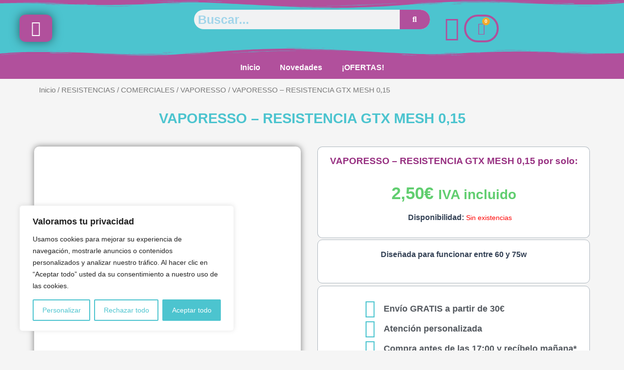

--- FILE ---
content_type: text/html; charset=UTF-8
request_url: https://jatostovapershop.es/producto/vaporesso-resistencia-gtx-mesh-015/
body_size: 102118
content:
<!DOCTYPE html>
<html lang="es">
<head>
<meta charset="UTF-8">
<meta name="viewport" content="width=device-width, initial-scale=1">
	<link rel="profile" href="https://gmpg.org/xfn/11"> 
	<meta name='robots' content='index, follow, max-image-preview:large, max-snippet:-1, max-video-preview:-1' />
	<style>img:is([sizes="auto" i], [sizes^="auto," i]) { contain-intrinsic-size: 3000px 1500px }</style>
	
	<!-- This site is optimized with the Yoast SEO plugin v25.3.1 - https://yoast.com/wordpress/plugins/seo/ -->
	<title>VAPORESSO – RESISTENCIA GTX MESH 0,15 - Jatosto Vaper Shop</title>
	<link rel="canonical" href="https://jatostovapershop.es/producto/vaporesso-resistencia-gtx-mesh-015/" />
	<meta property="og:locale" content="es_ES" />
	<meta property="og:type" content="article" />
	<meta property="og:title" content="VAPORESSO – RESISTENCIA GTX MESH 0,15 - Jatosto Vaper Shop" />
	<meta property="og:description" content="Diseñada para funcionar entre 60 y 75w" />
	<meta property="og:url" content="https://jatostovapershop.es/producto/vaporesso-resistencia-gtx-mesh-015/" />
	<meta property="og:site_name" content="Jatosto Vaper Shop" />
	<meta property="article:publisher" content="https://www.facebook.com/jatostovapershop/" />
	<meta property="article:modified_time" content="2026-01-15T16:17:54+00:00" />
	<meta property="og:image" content="https://jatostovapershop.es/wp-content/uploads/2021/02/vaporesso-gtx-coil-new-version-pack-5-433617.webp" />
	<meta property="og:image:width" content="500" />
	<meta property="og:image:height" content="500" />
	<meta property="og:image:type" content="image/webp" />
	<meta name="twitter:card" content="summary_large_image" />
	<meta name="twitter:label1" content="Tiempo de lectura" />
	<meta name="twitter:data1" content="1 minuto" />
	<script type="application/ld+json" class="yoast-schema-graph">{"@context":"https://schema.org","@graph":[{"@type":"WebPage","@id":"https://jatostovapershop.es/producto/vaporesso-resistencia-gtx-mesh-015/","url":"https://jatostovapershop.es/producto/vaporesso-resistencia-gtx-mesh-015/","name":"VAPORESSO – RESISTENCIA GTX MESH 0,15 - Jatosto Vaper Shop","isPartOf":{"@id":"https://jatostovapershop.es/#website"},"primaryImageOfPage":{"@id":"https://jatostovapershop.es/producto/vaporesso-resistencia-gtx-mesh-015/#primaryimage"},"image":{"@id":"https://jatostovapershop.es/producto/vaporesso-resistencia-gtx-mesh-015/#primaryimage"},"thumbnailUrl":"https://jatostovapershop.es/wp-content/uploads/2021/02/vaporesso-gtx-coil-new-version-pack-5-433617.webp","datePublished":"2021-02-15T09:14:34+00:00","dateModified":"2026-01-15T16:17:54+00:00","breadcrumb":{"@id":"https://jatostovapershop.es/producto/vaporesso-resistencia-gtx-mesh-015/#breadcrumb"},"inLanguage":"es","potentialAction":[{"@type":"ReadAction","target":["https://jatostovapershop.es/producto/vaporesso-resistencia-gtx-mesh-015/"]}]},{"@type":"ImageObject","inLanguage":"es","@id":"https://jatostovapershop.es/producto/vaporesso-resistencia-gtx-mesh-015/#primaryimage","url":"https://jatostovapershop.es/wp-content/uploads/2021/02/vaporesso-gtx-coil-new-version-pack-5-433617.webp","contentUrl":"https://jatostovapershop.es/wp-content/uploads/2021/02/vaporesso-gtx-coil-new-version-pack-5-433617.webp","width":500,"height":500},{"@type":"BreadcrumbList","@id":"https://jatostovapershop.es/producto/vaporesso-resistencia-gtx-mesh-015/#breadcrumb","itemListElement":[{"@type":"ListItem","position":1,"name":"Tienda de Vapeo Online al mejor precio","item":"https://jatostovapershop.es/"},{"@type":"ListItem","position":2,"name":"Tienda","item":"https://jatostovapershop.es/tienda/"},{"@type":"ListItem","position":3,"name":"RESISTENCIAS","item":"https://jatostovapershop.es/categoria-producto/resistencias/"},{"@type":"ListItem","position":4,"name":"VAPORESSO – RESISTENCIA GTX MESH 0,15"}]},{"@type":"WebSite","@id":"https://jatostovapershop.es/#website","url":"https://jatostovapershop.es/","name":"Jatosto Vaper Shop","description":"","publisher":{"@id":"https://jatostovapershop.es/#organization"},"potentialAction":[{"@type":"SearchAction","target":{"@type":"EntryPoint","urlTemplate":"https://jatostovapershop.es/?s={search_term_string}"},"query-input":{"@type":"PropertyValueSpecification","valueRequired":true,"valueName":"search_term_string"}}],"inLanguage":"es"},{"@type":"Organization","@id":"https://jatostovapershop.es/#organization","name":"Jatosto Vaper Shop","url":"https://jatostovapershop.es/","logo":{"@type":"ImageObject","inLanguage":"es","@id":"https://jatostovapershop.es/#/schema/logo/image/","url":"http://jatostovapershop.es/wp-content/uploads/2019/06/jatosto_.png","contentUrl":"http://jatostovapershop.es/wp-content/uploads/2019/06/jatosto_.png","width":3579,"height":3629,"caption":"Jatosto Vaper Shop"},"image":{"@id":"https://jatostovapershop.es/#/schema/logo/image/"},"sameAs":["https://www.facebook.com/jatostovapershop/","https://www.instagram.com/jatosto/","https://www.youtube.com/channel/UC-6aT-_-3WY0MIT9_fzuIIQ"]}]}</script>
	<!-- / Yoast SEO plugin. -->


<link rel='dns-prefetch' href='//www.googletagmanager.com' />
<script>
window._wpemojiSettings = {"baseUrl":"https:\/\/s.w.org\/images\/core\/emoji\/15.1.0\/72x72\/","ext":".png","svgUrl":"https:\/\/s.w.org\/images\/core\/emoji\/15.1.0\/svg\/","svgExt":".svg","source":{"concatemoji":"https:\/\/jatostovapershop.es\/wp-includes\/js\/wp-emoji-release.min.js?ver=6.8.1"}};
/*! This file is auto-generated */
!function(i,n){var o,s,e;function c(e){try{var t={supportTests:e,timestamp:(new Date).valueOf()};sessionStorage.setItem(o,JSON.stringify(t))}catch(e){}}function p(e,t,n){e.clearRect(0,0,e.canvas.width,e.canvas.height),e.fillText(t,0,0);var t=new Uint32Array(e.getImageData(0,0,e.canvas.width,e.canvas.height).data),r=(e.clearRect(0,0,e.canvas.width,e.canvas.height),e.fillText(n,0,0),new Uint32Array(e.getImageData(0,0,e.canvas.width,e.canvas.height).data));return t.every(function(e,t){return e===r[t]})}function u(e,t,n){switch(t){case"flag":return n(e,"\ud83c\udff3\ufe0f\u200d\u26a7\ufe0f","\ud83c\udff3\ufe0f\u200b\u26a7\ufe0f")?!1:!n(e,"\ud83c\uddfa\ud83c\uddf3","\ud83c\uddfa\u200b\ud83c\uddf3")&&!n(e,"\ud83c\udff4\udb40\udc67\udb40\udc62\udb40\udc65\udb40\udc6e\udb40\udc67\udb40\udc7f","\ud83c\udff4\u200b\udb40\udc67\u200b\udb40\udc62\u200b\udb40\udc65\u200b\udb40\udc6e\u200b\udb40\udc67\u200b\udb40\udc7f");case"emoji":return!n(e,"\ud83d\udc26\u200d\ud83d\udd25","\ud83d\udc26\u200b\ud83d\udd25")}return!1}function f(e,t,n){var r="undefined"!=typeof WorkerGlobalScope&&self instanceof WorkerGlobalScope?new OffscreenCanvas(300,150):i.createElement("canvas"),a=r.getContext("2d",{willReadFrequently:!0}),o=(a.textBaseline="top",a.font="600 32px Arial",{});return e.forEach(function(e){o[e]=t(a,e,n)}),o}function t(e){var t=i.createElement("script");t.src=e,t.defer=!0,i.head.appendChild(t)}"undefined"!=typeof Promise&&(o="wpEmojiSettingsSupports",s=["flag","emoji"],n.supports={everything:!0,everythingExceptFlag:!0},e=new Promise(function(e){i.addEventListener("DOMContentLoaded",e,{once:!0})}),new Promise(function(t){var n=function(){try{var e=JSON.parse(sessionStorage.getItem(o));if("object"==typeof e&&"number"==typeof e.timestamp&&(new Date).valueOf()<e.timestamp+604800&&"object"==typeof e.supportTests)return e.supportTests}catch(e){}return null}();if(!n){if("undefined"!=typeof Worker&&"undefined"!=typeof OffscreenCanvas&&"undefined"!=typeof URL&&URL.createObjectURL&&"undefined"!=typeof Blob)try{var e="postMessage("+f.toString()+"("+[JSON.stringify(s),u.toString(),p.toString()].join(",")+"));",r=new Blob([e],{type:"text/javascript"}),a=new Worker(URL.createObjectURL(r),{name:"wpTestEmojiSupports"});return void(a.onmessage=function(e){c(n=e.data),a.terminate(),t(n)})}catch(e){}c(n=f(s,u,p))}t(n)}).then(function(e){for(var t in e)n.supports[t]=e[t],n.supports.everything=n.supports.everything&&n.supports[t],"flag"!==t&&(n.supports.everythingExceptFlag=n.supports.everythingExceptFlag&&n.supports[t]);n.supports.everythingExceptFlag=n.supports.everythingExceptFlag&&!n.supports.flag,n.DOMReady=!1,n.readyCallback=function(){n.DOMReady=!0}}).then(function(){return e}).then(function(){var e;n.supports.everything||(n.readyCallback(),(e=n.source||{}).concatemoji?t(e.concatemoji):e.wpemoji&&e.twemoji&&(t(e.twemoji),t(e.wpemoji)))}))}((window,document),window._wpemojiSettings);
</script>
<link rel='stylesheet' id='addify_csp_front_css-css' href='https://jatostovapershop.es/wp-content/plugins/role-based-pricing-for-woocommerce//assets/css/addify_csp_front_css.css?ver=1.0' media='all' />
<link rel='stylesheet' id='astra-theme-css-css' href='https://jatostovapershop.es/wp-content/themes/astra/assets/css/minified/main.min.css?ver=4.11.3' media='all' />
<style id='astra-theme-css-inline-css'>
:root{--ast-post-nav-space:0;--ast-container-default-xlg-padding:3em;--ast-container-default-lg-padding:3em;--ast-container-default-slg-padding:2em;--ast-container-default-md-padding:3em;--ast-container-default-sm-padding:3em;--ast-container-default-xs-padding:2.4em;--ast-container-default-xxs-padding:1.8em;--ast-code-block-background:#ECEFF3;--ast-comment-inputs-background:#F9FAFB;--ast-normal-container-width:1200px;--ast-narrow-container-width:750px;--ast-blog-title-font-weight:normal;--ast-blog-meta-weight:inherit;--ast-global-color-primary:var(--ast-global-color-5);--ast-global-color-secondary:var(--ast-global-color-4);--ast-global-color-alternate-background:var(--ast-global-color-7);--ast-global-color-subtle-background:var(--ast-global-color-6);--ast-bg-style-guide:#F8FAFC;--ast-shadow-style-guide:0px 0px 4px 0 #00000057;--ast-global-dark-bg-style:#fff;--ast-global-dark-lfs:#fbfbfb;--ast-widget-bg-color:#fafafa;--ast-wc-container-head-bg-color:#fbfbfb;--ast-title-layout-bg:#eeeeee;--ast-search-border-color:#e7e7e7;--ast-lifter-hover-bg:#e6e6e6;--ast-gallery-block-color:#000;--srfm-color-input-label:var(--ast-global-color-2);}html{font-size:100%;}a{color:var(--ast-global-color-0);}a:hover,a:focus{color:var(--ast-global-color-1);}body,button,input,select,textarea,.ast-button,.ast-custom-button{font-family:-apple-system,BlinkMacSystemFont,Segoe UI,Roboto,Oxygen-Sans,Ubuntu,Cantarell,Helvetica Neue,sans-serif;font-weight:400;font-size:16px;font-size:1rem;line-height:var(--ast-body-line-height,1.65em);}blockquote{color:var(--ast-global-color-3);}h1,.entry-content h1,h2,.entry-content h2,h3,.entry-content h3,h4,.entry-content h4,h5,.entry-content h5,h6,.entry-content h6,.site-title,.site-title a{font-weight:600;}.ast-site-identity .site-title a{color:var(--ast-global-color-2);}.site-title{display:block;}.site-header .site-description{font-size:15px;font-size:0.9375rem;display:none;}.entry-title{font-size:26px;font-size:1.625rem;}.archive .ast-article-post .ast-article-inner,.blog .ast-article-post .ast-article-inner,.archive .ast-article-post .ast-article-inner:hover,.blog .ast-article-post .ast-article-inner:hover{overflow:hidden;}h1,.entry-content h1{font-size:40px;font-size:2.5rem;font-weight:600;line-height:1.4em;}h2,.entry-content h2{font-size:32px;font-size:2rem;font-weight:600;line-height:1.3em;}h3,.entry-content h3{font-size:26px;font-size:1.625rem;font-weight:600;line-height:1.3em;}h4,.entry-content h4{font-size:24px;font-size:1.5rem;line-height:1.2em;font-weight:600;}h5,.entry-content h5{font-size:20px;font-size:1.25rem;line-height:1.2em;font-weight:600;}h6,.entry-content h6{font-size:16px;font-size:1rem;line-height:1.25em;font-weight:600;}::selection{background-color:var(--ast-global-color-0);color:#ffffff;}body,h1,.entry-title a,.entry-content h1,h2,.entry-content h2,h3,.entry-content h3,h4,.entry-content h4,h5,.entry-content h5,h6,.entry-content h6{color:var(--ast-global-color-3);}.tagcloud a:hover,.tagcloud a:focus,.tagcloud a.current-item{color:#ffffff;border-color:var(--ast-global-color-0);background-color:var(--ast-global-color-0);}input:focus,input[type="text"]:focus,input[type="email"]:focus,input[type="url"]:focus,input[type="password"]:focus,input[type="reset"]:focus,input[type="search"]:focus,textarea:focus{border-color:var(--ast-global-color-0);}input[type="radio"]:checked,input[type=reset],input[type="checkbox"]:checked,input[type="checkbox"]:hover:checked,input[type="checkbox"]:focus:checked,input[type=range]::-webkit-slider-thumb{border-color:var(--ast-global-color-0);background-color:var(--ast-global-color-0);box-shadow:none;}.site-footer a:hover + .post-count,.site-footer a:focus + .post-count{background:var(--ast-global-color-0);border-color:var(--ast-global-color-0);}.single .nav-links .nav-previous,.single .nav-links .nav-next{color:var(--ast-global-color-0);}.entry-meta,.entry-meta *{line-height:1.45;color:var(--ast-global-color-0);}.entry-meta a:not(.ast-button):hover,.entry-meta a:not(.ast-button):hover *,.entry-meta a:not(.ast-button):focus,.entry-meta a:not(.ast-button):focus *,.page-links > .page-link,.page-links .page-link:hover,.post-navigation a:hover{color:var(--ast-global-color-1);}#cat option,.secondary .calendar_wrap thead a,.secondary .calendar_wrap thead a:visited{color:var(--ast-global-color-0);}.secondary .calendar_wrap #today,.ast-progress-val span{background:var(--ast-global-color-0);}.secondary a:hover + .post-count,.secondary a:focus + .post-count{background:var(--ast-global-color-0);border-color:var(--ast-global-color-0);}.calendar_wrap #today > a{color:#ffffff;}.page-links .page-link,.single .post-navigation a{color:var(--ast-global-color-0);}.ast-search-menu-icon .search-form button.search-submit{padding:0 4px;}.ast-search-menu-icon form.search-form{padding-right:0;}.ast-search-menu-icon.slide-search input.search-field{width:0;}.ast-header-search .ast-search-menu-icon.ast-dropdown-active .search-form,.ast-header-search .ast-search-menu-icon.ast-dropdown-active .search-field:focus{transition:all 0.2s;}.search-form input.search-field:focus{outline:none;}.ast-search-menu-icon .search-form button.search-submit:focus,.ast-theme-transparent-header .ast-header-search .ast-dropdown-active .ast-icon,.ast-theme-transparent-header .ast-inline-search .search-field:focus .ast-icon{color:var(--ast-global-color-1);}.ast-header-search .slide-search .search-form{border:2px solid var(--ast-global-color-0);}.ast-header-search .slide-search .search-field{background-color:(--ast-global-dark-bg-style);}.ast-archive-title{color:var(--ast-global-color-2);}.widget-title,.widget .wp-block-heading{font-size:22px;font-size:1.375rem;color:var(--ast-global-color-2);}.single .ast-author-details .author-title{color:var(--ast-global-color-1);}.ast-single-post .entry-content a,.ast-comment-content a:not(.ast-comment-edit-reply-wrap a),.woocommerce-js .woocommerce-product-details__short-description a{text-decoration:underline;}.ast-single-post .wp-block-button .wp-block-button__link,.ast-single-post .elementor-widget-button .elementor-button,.ast-single-post .entry-content .uagb-tab a,.ast-single-post .entry-content .uagb-ifb-cta a,.ast-single-post .entry-content .wp-block-uagb-buttons a,.ast-single-post .entry-content .uabb-module-content a,.ast-single-post .entry-content .uagb-post-grid a,.ast-single-post .entry-content .uagb-timeline a,.ast-single-post .entry-content .uagb-toc__wrap a,.ast-single-post .entry-content .uagb-taxomony-box a,.ast-single-post .entry-content .woocommerce a,.entry-content .wp-block-latest-posts > li > a,.ast-single-post .entry-content .wp-block-file__button,a.ast-post-filter-single,.ast-single-post .wp-block-buttons .wp-block-button.is-style-outline .wp-block-button__link,.ast-single-post .ast-comment-content .comment-reply-link,.ast-single-post .ast-comment-content .comment-edit-link,.entry-content [CLASS*="wc-block"] .wc-block-components-button,.entry-content [CLASS*="wc-block"] .wc-block-components-totals-coupon-link,.entry-content [CLASS*="wc-block"] .wc-block-components-product-name{text-decoration:none;}.ast-search-menu-icon.slide-search a:focus-visible:focus-visible,.astra-search-icon:focus-visible,#close:focus-visible,a:focus-visible,.ast-menu-toggle:focus-visible,.site .skip-link:focus-visible,.wp-block-loginout input:focus-visible,.wp-block-search.wp-block-search__button-inside .wp-block-search__inside-wrapper,.ast-header-navigation-arrow:focus-visible,.woocommerce .wc-proceed-to-checkout > .checkout-button:focus-visible,.woocommerce .woocommerce-MyAccount-navigation ul li a:focus-visible,.ast-orders-table__row .ast-orders-table__cell:focus-visible,.woocommerce .woocommerce-order-details .order-again > .button:focus-visible,.woocommerce .woocommerce-message a.button.wc-forward:focus-visible,.woocommerce #minus_qty:focus-visible,.woocommerce #plus_qty:focus-visible,a#ast-apply-coupon:focus-visible,.woocommerce .woocommerce-info a:focus-visible,.woocommerce .astra-shop-summary-wrap a:focus-visible,.woocommerce a.wc-forward:focus-visible,#ast-apply-coupon:focus-visible,.woocommerce-js .woocommerce-mini-cart-item a.remove:focus-visible,#close:focus-visible,.button.search-submit:focus-visible,#search_submit:focus,.normal-search:focus-visible,.ast-header-account-wrap:focus-visible,.woocommerce .ast-on-card-button.ast-quick-view-trigger:focus{outline-style:dotted;outline-color:inherit;outline-width:thin;}input:focus,input[type="text"]:focus,input[type="email"]:focus,input[type="url"]:focus,input[type="password"]:focus,input[type="reset"]:focus,input[type="search"]:focus,input[type="number"]:focus,textarea:focus,.wp-block-search__input:focus,[data-section="section-header-mobile-trigger"] .ast-button-wrap .ast-mobile-menu-trigger-minimal:focus,.ast-mobile-popup-drawer.active .menu-toggle-close:focus,.woocommerce-ordering select.orderby:focus,#ast-scroll-top:focus,#coupon_code:focus,.woocommerce-page #comment:focus,.woocommerce #reviews #respond input#submit:focus,.woocommerce a.add_to_cart_button:focus,.woocommerce .button.single_add_to_cart_button:focus,.woocommerce .woocommerce-cart-form button:focus,.woocommerce .woocommerce-cart-form__cart-item .quantity .qty:focus,.woocommerce .woocommerce-billing-fields .woocommerce-billing-fields__field-wrapper .woocommerce-input-wrapper > .input-text:focus,.woocommerce #order_comments:focus,.woocommerce #place_order:focus,.woocommerce .woocommerce-address-fields .woocommerce-address-fields__field-wrapper .woocommerce-input-wrapper > .input-text:focus,.woocommerce .woocommerce-MyAccount-content form button:focus,.woocommerce .woocommerce-MyAccount-content .woocommerce-EditAccountForm .woocommerce-form-row .woocommerce-Input.input-text:focus,.woocommerce .ast-woocommerce-container .woocommerce-pagination ul.page-numbers li a:focus,body #content .woocommerce form .form-row .select2-container--default .select2-selection--single:focus,#ast-coupon-code:focus,.woocommerce.woocommerce-js .quantity input[type=number]:focus,.woocommerce-js .woocommerce-mini-cart-item .quantity input[type=number]:focus,.woocommerce p#ast-coupon-trigger:focus{border-style:dotted;border-color:inherit;border-width:thin;}input{outline:none;}.woocommerce-js input[type=text]:focus,.woocommerce-js input[type=email]:focus,.woocommerce-js textarea:focus,input[type=number]:focus,.comments-area textarea#comment:focus,.comments-area textarea#comment:active,.comments-area .ast-comment-formwrap input[type="text"]:focus,.comments-area .ast-comment-formwrap input[type="text"]:active{outline-style:unset;outline-color:inherit;outline-width:thin;}.site-logo-img img{ transition:all 0.2s linear;}body .ast-oembed-container *{position:absolute;top:0;width:100%;height:100%;left:0;}body .wp-block-embed-pocket-casts .ast-oembed-container *{position:unset;}.ast-single-post-featured-section + article {margin-top: 2em;}.site-content .ast-single-post-featured-section img {width: 100%;overflow: hidden;object-fit: cover;}.ast-separate-container .site-content .ast-single-post-featured-section + article {margin-top: -80px;z-index: 9;position: relative;border-radius: 4px;}@media (min-width: 922px) {.ast-no-sidebar .site-content .ast-article-image-container--wide {margin-left: -120px;margin-right: -120px;max-width: unset;width: unset;}.ast-left-sidebar .site-content .ast-article-image-container--wide,.ast-right-sidebar .site-content .ast-article-image-container--wide {margin-left: -10px;margin-right: -10px;}.site-content .ast-article-image-container--full {margin-left: calc( -50vw + 50%);margin-right: calc( -50vw + 50%);max-width: 100vw;width: 100vw;}.ast-left-sidebar .site-content .ast-article-image-container--full,.ast-right-sidebar .site-content .ast-article-image-container--full {margin-left: -10px;margin-right: -10px;max-width: inherit;width: auto;}}.site > .ast-single-related-posts-container {margin-top: 0;}@media (min-width: 922px) {.ast-desktop .ast-container--narrow {max-width: var(--ast-narrow-container-width);margin: 0 auto;}}@media (max-width:921.9px){#ast-desktop-header{display:none;}}@media (min-width:922px){#ast-mobile-header{display:none;}}@media( max-width: 420px ) {.single .nav-links .nav-previous,.single .nav-links .nav-next {width: 100%;text-align: center;}}.wp-block-buttons.aligncenter{justify-content:center;}@media (max-width:921px){.ast-theme-transparent-header #primary,.ast-theme-transparent-header #secondary{padding:0;}}@media (max-width:921px){.ast-plain-container.ast-no-sidebar #primary{padding:0;}}.ast-plain-container.ast-no-sidebar #primary{margin-top:0;margin-bottom:0;}@media (min-width:1200px){.ast-plain-container.ast-no-sidebar #primary{margin-top:60px;margin-bottom:60px;}}.wp-block-button.is-style-outline .wp-block-button__link{border-color:#f1aa2b;}div.wp-block-button.is-style-outline > .wp-block-button__link:not(.has-text-color),div.wp-block-button.wp-block-button__link.is-style-outline:not(.has-text-color){color:#f1aa2b;}.wp-block-button.is-style-outline .wp-block-button__link:hover,.wp-block-buttons .wp-block-button.is-style-outline .wp-block-button__link:focus,.wp-block-buttons .wp-block-button.is-style-outline > .wp-block-button__link:not(.has-text-color):hover,.wp-block-buttons .wp-block-button.wp-block-button__link.is-style-outline:not(.has-text-color):hover{color:#ffffff;background-color:var(--ast-global-color-1);border-color:var(--ast-global-color-1);}.post-page-numbers.current .page-link,.ast-pagination .page-numbers.current{color:#ffffff;border-color:var(--ast-global-color-0);background-color:var(--ast-global-color-0);}.wp-block-button.is-style-outline .wp-block-button__link.wp-element-button,.ast-outline-button{border-color:#f1aa2b;font-family:inherit;font-weight:500;font-size:16px;font-size:1rem;line-height:1em;}.wp-block-buttons .wp-block-button.is-style-outline > .wp-block-button__link:not(.has-text-color),.wp-block-buttons .wp-block-button.wp-block-button__link.is-style-outline:not(.has-text-color),.ast-outline-button{color:#f1aa2b;}.wp-block-button.is-style-outline .wp-block-button__link:hover,.wp-block-buttons .wp-block-button.is-style-outline .wp-block-button__link:focus,.wp-block-buttons .wp-block-button.is-style-outline > .wp-block-button__link:not(.has-text-color):hover,.wp-block-buttons .wp-block-button.wp-block-button__link.is-style-outline:not(.has-text-color):hover,.ast-outline-button:hover,.ast-outline-button:focus,.wp-block-uagb-buttons-child .uagb-buttons-repeater.ast-outline-button:hover,.wp-block-uagb-buttons-child .uagb-buttons-repeater.ast-outline-button:focus{color:#ffffff;background-color:var(--ast-global-color-1);border-color:var(--ast-global-color-1);}.wp-block-button .wp-block-button__link.wp-element-button.is-style-outline:not(.has-background),.wp-block-button.is-style-outline>.wp-block-button__link.wp-element-button:not(.has-background),.ast-outline-button{background-color:transparent;}.entry-content[data-ast-blocks-layout] > figure{margin-bottom:1em;}h1.widget-title{font-weight:600;}h2.widget-title{font-weight:600;}h3.widget-title{font-weight:600;}.elementor-widget-container .elementor-loop-container .e-loop-item[data-elementor-type="loop-item"]{width:100%;}#page{display:flex;flex-direction:column;min-height:100vh;}.ast-404-layout-1 h1.page-title{color:var(--ast-global-color-2);}.single .post-navigation a{line-height:1em;height:inherit;}.error-404 .page-sub-title{font-size:1.5rem;font-weight:inherit;}.search .site-content .content-area .search-form{margin-bottom:0;}#page .site-content{flex-grow:1;}.widget{margin-bottom:1.25em;}#secondary li{line-height:1.5em;}#secondary .wp-block-group h2{margin-bottom:0.7em;}#secondary h2{font-size:1.7rem;}.ast-separate-container .ast-article-post,.ast-separate-container .ast-article-single,.ast-separate-container .comment-respond{padding:3em;}.ast-separate-container .ast-article-single .ast-article-single{padding:0;}.ast-article-single .wp-block-post-template-is-layout-grid{padding-left:0;}.ast-separate-container .comments-title,.ast-narrow-container .comments-title{padding:1.5em 2em;}.ast-page-builder-template .comment-form-textarea,.ast-comment-formwrap .ast-grid-common-col{padding:0;}.ast-comment-formwrap{padding:0;display:inline-flex;column-gap:20px;width:100%;margin-left:0;margin-right:0;}.comments-area textarea#comment:focus,.comments-area textarea#comment:active,.comments-area .ast-comment-formwrap input[type="text"]:focus,.comments-area .ast-comment-formwrap input[type="text"]:active {box-shadow:none;outline:none;}.archive.ast-page-builder-template .entry-header{margin-top:2em;}.ast-page-builder-template .ast-comment-formwrap{width:100%;}.entry-title{margin-bottom:0.5em;}.ast-archive-description p{font-size:inherit;font-weight:inherit;line-height:inherit;}.ast-separate-container .ast-comment-list li.depth-1,.hentry{margin-bottom:2em;}@media (min-width:921px){.ast-left-sidebar.ast-page-builder-template #secondary,.archive.ast-right-sidebar.ast-page-builder-template .site-main{padding-left:20px;padding-right:20px;}}@media (max-width:544px){.ast-comment-formwrap.ast-row{column-gap:10px;display:inline-block;}#ast-commentform .ast-grid-common-col{position:relative;width:100%;}}@media (min-width:1201px){.ast-separate-container .ast-article-post,.ast-separate-container .ast-article-single,.ast-separate-container .ast-author-box,.ast-separate-container .ast-404-layout-1,.ast-separate-container .no-results{padding:3em;}}@media (max-width:921px){.ast-separate-container #primary,.ast-separate-container #secondary{padding:1.5em 0;}#primary,#secondary{padding:1.5em 0;margin:0;}.ast-left-sidebar #content > .ast-container{display:flex;flex-direction:column-reverse;width:100%;}}@media (min-width:922px){.ast-separate-container.ast-right-sidebar #primary,.ast-separate-container.ast-left-sidebar #primary{border:0;}.search-no-results.ast-separate-container #primary{margin-bottom:4em;}}.wp-block-button .wp-block-button__link{color:#ffffff;}.wp-block-button .wp-block-button__link:hover,.wp-block-button .wp-block-button__link:focus{color:#ffffff;background-color:var(--ast-global-color-1);border-color:var(--ast-global-color-1);}.elementor-widget-heading h1.elementor-heading-title{line-height:1.4em;}.elementor-widget-heading h2.elementor-heading-title{line-height:1.3em;}.elementor-widget-heading h3.elementor-heading-title{line-height:1.3em;}.elementor-widget-heading h4.elementor-heading-title{line-height:1.2em;}.elementor-widget-heading h5.elementor-heading-title{line-height:1.2em;}.elementor-widget-heading h6.elementor-heading-title{line-height:1.25em;}.wp-block-button .wp-block-button__link,.wp-block-search .wp-block-search__button,body .wp-block-file .wp-block-file__button{border-color:#f1aa2b;background-color:#f1aa2b;color:#ffffff;font-family:inherit;font-weight:400;line-height:1em;font-size:16px;font-size:1rem;border-top-left-radius:10px;border-top-right-radius:10px;border-bottom-right-radius:10px;border-bottom-left-radius:10px;}.menu-toggle,button,.ast-button,.ast-custom-button,.button,input#submit,input[type="button"],input[type="submit"],input[type="reset"],#comments .submit,.search .search-submit,form[CLASS*="wp-block-search__"].wp-block-search .wp-block-search__inside-wrapper .wp-block-search__button,body .wp-block-file .wp-block-file__button,.search .search-submit,.woocommerce-js a.button,.woocommerce button.button,.woocommerce .woocommerce-message a.button,.woocommerce #respond input#submit.alt,.woocommerce input.button.alt,.woocommerce input.button,.woocommerce input.button:disabled,.woocommerce input.button:disabled[disabled],.woocommerce input.button:disabled:hover,.woocommerce input.button:disabled[disabled]:hover,.woocommerce #respond input#submit,.woocommerce button.button.alt.disabled,.wc-block-grid__products .wc-block-grid__product .wp-block-button__link,.wc-block-grid__product-onsale,[CLASS*="wc-block"] button,.woocommerce-js .astra-cart-drawer .astra-cart-drawer-content .woocommerce-mini-cart__buttons .button:not(.checkout):not(.ast-continue-shopping),.woocommerce-js .astra-cart-drawer .astra-cart-drawer-content .woocommerce-mini-cart__buttons a.checkout,.woocommerce button.button.alt.disabled.wc-variation-selection-needed,[CLASS*="wc-block"] .wc-block-components-button{border-style:solid;border-top-width:0;border-right-width:0;border-left-width:0;border-bottom-width:0;color:#ffffff;border-color:#f1aa2b;background-color:#f1aa2b;font-family:inherit;font-weight:400;font-size:16px;font-size:1rem;line-height:1em;border-top-left-radius:10px;border-top-right-radius:10px;border-bottom-right-radius:10px;border-bottom-left-radius:10px;}button:focus,.menu-toggle:hover,button:hover,.ast-button:hover,.ast-custom-button:hover .button:hover,.ast-custom-button:hover ,input[type=reset]:hover,input[type=reset]:focus,input#submit:hover,input#submit:focus,input[type="button"]:hover,input[type="button"]:focus,input[type="submit"]:hover,input[type="submit"]:focus,form[CLASS*="wp-block-search__"].wp-block-search .wp-block-search__inside-wrapper .wp-block-search__button:hover,form[CLASS*="wp-block-search__"].wp-block-search .wp-block-search__inside-wrapper .wp-block-search__button:focus,body .wp-block-file .wp-block-file__button:hover,body .wp-block-file .wp-block-file__button:focus,.woocommerce-js a.button:hover,.woocommerce button.button:hover,.woocommerce .woocommerce-message a.button:hover,.woocommerce #respond input#submit:hover,.woocommerce #respond input#submit.alt:hover,.woocommerce input.button.alt:hover,.woocommerce input.button:hover,.woocommerce button.button.alt.disabled:hover,.wc-block-grid__products .wc-block-grid__product .wp-block-button__link:hover,[CLASS*="wc-block"] button:hover,.woocommerce-js .astra-cart-drawer .astra-cart-drawer-content .woocommerce-mini-cart__buttons .button:not(.checkout):not(.ast-continue-shopping):hover,.woocommerce-js .astra-cart-drawer .astra-cart-drawer-content .woocommerce-mini-cart__buttons a.checkout:hover,.woocommerce button.button.alt.disabled.wc-variation-selection-needed:hover,[CLASS*="wc-block"] .wc-block-components-button:hover,[CLASS*="wc-block"] .wc-block-components-button:focus{color:#ffffff;background-color:var(--ast-global-color-1);border-color:var(--ast-global-color-1);}form[CLASS*="wp-block-search__"].wp-block-search .wp-block-search__inside-wrapper .wp-block-search__button.has-icon{padding-top:calc( - 3px);padding-right:calc( - 3px);padding-bottom:calc( - 3px);padding-left:calc( - 3px);}@media (max-width:921px){.ast-mobile-header-stack .main-header-bar .ast-search-menu-icon{display:inline-block;}.ast-header-break-point.ast-header-custom-item-outside .ast-mobile-header-stack .main-header-bar .ast-search-icon{margin:0;}.ast-comment-avatar-wrap img{max-width:2.5em;}.ast-comment-meta{padding:0 1.8888em 1.3333em;}.ast-separate-container .ast-comment-list li.depth-1{padding:1.5em 2.14em;}.ast-separate-container .comment-respond{padding:2em 2.14em;}}@media (min-width:544px){.ast-container{max-width:100%;}}@media (max-width:544px){.ast-separate-container .ast-article-post,.ast-separate-container .ast-article-single,.ast-separate-container .comments-title,.ast-separate-container .ast-archive-description{padding:1.5em 1em;}.ast-separate-container #content .ast-container{padding-left:0.54em;padding-right:0.54em;}.ast-separate-container .ast-comment-list .bypostauthor{padding:.5em;}.ast-search-menu-icon.ast-dropdown-active .search-field{width:170px;}}@media (max-width:921px){.ast-header-break-point .ast-search-menu-icon.slide-search .search-form{right:0;}.ast-header-break-point .ast-mobile-header-stack .ast-search-menu-icon.slide-search .search-form{right:-1em;}} #ast-mobile-header .ast-site-header-cart-li a{pointer-events:none;}.ast-separate-container{background-color:var(--ast-global-color-4);background-image:none;}@media (max-width:921px){.site-title{display:block;}.site-header .site-description{display:none;}h1,.entry-content h1{font-size:30px;}h2,.entry-content h2{font-size:25px;}h3,.entry-content h3{font-size:20px;}}@media (max-width:544px){.site-title{display:block;}.site-header .site-description{display:none;}h1,.entry-content h1{font-size:30px;}h2,.entry-content h2{font-size:25px;}h3,.entry-content h3{font-size:20px;}}@media (max-width:921px){html{font-size:91.2%;}}@media (max-width:544px){html{font-size:91.2%;}}@media (min-width:922px){.ast-container{max-width:1240px;}}@media (min-width:922px){.site-content .ast-container{display:flex;}}@media (max-width:921px){.site-content .ast-container{flex-direction:column;}}@media (min-width:922px){.main-header-menu .sub-menu .menu-item.ast-left-align-sub-menu:hover > .sub-menu,.main-header-menu .sub-menu .menu-item.ast-left-align-sub-menu.focus > .sub-menu{margin-left:-0px;}}.entry-content li > p{margin-bottom:0;}.site .comments-area{padding-bottom:3em;}.footer-widget-area[data-section^="section-fb-html-"] .ast-builder-html-element{text-align:center;}.wp-block-file {display: flex;align-items: center;flex-wrap: wrap;justify-content: space-between;}.wp-block-pullquote {border: none;}.wp-block-pullquote blockquote::before {content: "\201D";font-family: "Helvetica",sans-serif;display: flex;transform: rotate( 180deg );font-size: 6rem;font-style: normal;line-height: 1;font-weight: bold;align-items: center;justify-content: center;}.has-text-align-right > blockquote::before {justify-content: flex-start;}.has-text-align-left > blockquote::before {justify-content: flex-end;}figure.wp-block-pullquote.is-style-solid-color blockquote {max-width: 100%;text-align: inherit;}:root {--wp--custom--ast-default-block-top-padding: 3em;--wp--custom--ast-default-block-right-padding: 3em;--wp--custom--ast-default-block-bottom-padding: 3em;--wp--custom--ast-default-block-left-padding: 3em;--wp--custom--ast-container-width: 1200px;--wp--custom--ast-content-width-size: 1200px;--wp--custom--ast-wide-width-size: calc(1200px + var(--wp--custom--ast-default-block-left-padding) + var(--wp--custom--ast-default-block-right-padding));}.ast-narrow-container {--wp--custom--ast-content-width-size: 750px;--wp--custom--ast-wide-width-size: 750px;}@media(max-width: 921px) {:root {--wp--custom--ast-default-block-top-padding: 3em;--wp--custom--ast-default-block-right-padding: 2em;--wp--custom--ast-default-block-bottom-padding: 3em;--wp--custom--ast-default-block-left-padding: 2em;}}@media(max-width: 544px) {:root {--wp--custom--ast-default-block-top-padding: 3em;--wp--custom--ast-default-block-right-padding: 1.5em;--wp--custom--ast-default-block-bottom-padding: 3em;--wp--custom--ast-default-block-left-padding: 1.5em;}}.entry-content > .wp-block-group,.entry-content > .wp-block-cover,.entry-content > .wp-block-columns {padding-top: var(--wp--custom--ast-default-block-top-padding);padding-right: var(--wp--custom--ast-default-block-right-padding);padding-bottom: var(--wp--custom--ast-default-block-bottom-padding);padding-left: var(--wp--custom--ast-default-block-left-padding);}.ast-plain-container.ast-no-sidebar .entry-content > .alignfull,.ast-page-builder-template .ast-no-sidebar .entry-content > .alignfull {margin-left: calc( -50vw + 50%);margin-right: calc( -50vw + 50%);max-width: 100vw;width: 100vw;}.ast-plain-container.ast-no-sidebar .entry-content .alignfull .alignfull,.ast-page-builder-template.ast-no-sidebar .entry-content .alignfull .alignfull,.ast-plain-container.ast-no-sidebar .entry-content .alignfull .alignwide,.ast-page-builder-template.ast-no-sidebar .entry-content .alignfull .alignwide,.ast-plain-container.ast-no-sidebar .entry-content .alignwide .alignfull,.ast-page-builder-template.ast-no-sidebar .entry-content .alignwide .alignfull,.ast-plain-container.ast-no-sidebar .entry-content .alignwide .alignwide,.ast-page-builder-template.ast-no-sidebar .entry-content .alignwide .alignwide,.ast-plain-container.ast-no-sidebar .entry-content .wp-block-column .alignfull,.ast-page-builder-template.ast-no-sidebar .entry-content .wp-block-column .alignfull,.ast-plain-container.ast-no-sidebar .entry-content .wp-block-column .alignwide,.ast-page-builder-template.ast-no-sidebar .entry-content .wp-block-column .alignwide {margin-left: auto;margin-right: auto;width: 100%;}[data-ast-blocks-layout] .wp-block-separator:not(.is-style-dots) {height: 0;}[data-ast-blocks-layout] .wp-block-separator {margin: 20px auto;}[data-ast-blocks-layout] .wp-block-separator:not(.is-style-wide):not(.is-style-dots) {max-width: 100px;}[data-ast-blocks-layout] .wp-block-separator.has-background {padding: 0;}.entry-content[data-ast-blocks-layout] > * {max-width: var(--wp--custom--ast-content-width-size);margin-left: auto;margin-right: auto;}.entry-content[data-ast-blocks-layout] > .alignwide {max-width: var(--wp--custom--ast-wide-width-size);}.entry-content[data-ast-blocks-layout] .alignfull {max-width: none;}.entry-content .wp-block-columns {margin-bottom: 0;}blockquote {margin: 1.5em;border-color: rgba(0,0,0,0.05);}.wp-block-quote:not(.has-text-align-right):not(.has-text-align-center) {border-left: 5px solid rgba(0,0,0,0.05);}.has-text-align-right > blockquote,blockquote.has-text-align-right {border-right: 5px solid rgba(0,0,0,0.05);}.has-text-align-left > blockquote,blockquote.has-text-align-left {border-left: 5px solid rgba(0,0,0,0.05);}.wp-block-site-tagline,.wp-block-latest-posts .read-more {margin-top: 15px;}.wp-block-loginout p label {display: block;}.wp-block-loginout p:not(.login-remember):not(.login-submit) input {width: 100%;}.wp-block-loginout input:focus {border-color: transparent;}.wp-block-loginout input:focus {outline: thin dotted;}.entry-content .wp-block-media-text .wp-block-media-text__content {padding: 0 0 0 8%;}.entry-content .wp-block-media-text.has-media-on-the-right .wp-block-media-text__content {padding: 0 8% 0 0;}.entry-content .wp-block-media-text.has-background .wp-block-media-text__content {padding: 8%;}.entry-content .wp-block-cover:not([class*="background-color"]):not(.has-text-color.has-link-color) .wp-block-cover__inner-container,.entry-content .wp-block-cover:not([class*="background-color"]) .wp-block-cover-image-text,.entry-content .wp-block-cover:not([class*="background-color"]) .wp-block-cover-text,.entry-content .wp-block-cover-image:not([class*="background-color"]) .wp-block-cover__inner-container,.entry-content .wp-block-cover-image:not([class*="background-color"]) .wp-block-cover-image-text,.entry-content .wp-block-cover-image:not([class*="background-color"]) .wp-block-cover-text {color: var(--ast-global-color-primary,var(--ast-global-color-5));}.wp-block-loginout .login-remember input {width: 1.1rem;height: 1.1rem;margin: 0 5px 4px 0;vertical-align: middle;}.wp-block-latest-posts > li > *:first-child,.wp-block-latest-posts:not(.is-grid) > li:first-child {margin-top: 0;}.entry-content > .wp-block-buttons,.entry-content > .wp-block-uagb-buttons {margin-bottom: 1.5em;}.wp-block-search__inside-wrapper .wp-block-search__input {padding: 0 10px;color: var(--ast-global-color-3);background: var(--ast-global-color-primary,var(--ast-global-color-5));border-color: var(--ast-border-color);}.wp-block-latest-posts .read-more {margin-bottom: 1.5em;}.wp-block-search__no-button .wp-block-search__inside-wrapper .wp-block-search__input {padding-top: 5px;padding-bottom: 5px;}.wp-block-latest-posts .wp-block-latest-posts__post-date,.wp-block-latest-posts .wp-block-latest-posts__post-author {font-size: 1rem;}.wp-block-latest-posts > li > *,.wp-block-latest-posts:not(.is-grid) > li {margin-top: 12px;margin-bottom: 12px;}.ast-page-builder-template .entry-content[data-ast-blocks-layout] > *,.ast-page-builder-template .entry-content[data-ast-blocks-layout] > .alignfull:not(.wp-block-group):not(.uagb-is-root-container) > * {max-width: none;}.ast-page-builder-template .entry-content[data-ast-blocks-layout] > .alignwide:not(.uagb-is-root-container) > * {max-width: var(--wp--custom--ast-wide-width-size);}.ast-page-builder-template .entry-content[data-ast-blocks-layout] > .inherit-container-width > *,.ast-page-builder-template .entry-content[data-ast-blocks-layout] > *:not(.wp-block-group):not(.uagb-is-root-container) > *,.entry-content[data-ast-blocks-layout] > .wp-block-cover .wp-block-cover__inner-container {max-width: var(--wp--custom--ast-content-width-size) ;margin-left: auto;margin-right: auto;}.entry-content[data-ast-blocks-layout] .wp-block-cover:not(.alignleft):not(.alignright) {width: auto;}@media(max-width: 1200px) {.ast-separate-container .entry-content > .alignfull,.ast-separate-container .entry-content[data-ast-blocks-layout] > .alignwide,.ast-plain-container .entry-content[data-ast-blocks-layout] > .alignwide,.ast-plain-container .entry-content .alignfull {margin-left: calc(-1 * min(var(--ast-container-default-xlg-padding),20px)) ;margin-right: calc(-1 * min(var(--ast-container-default-xlg-padding),20px));}}@media(min-width: 1201px) {.ast-separate-container .entry-content > .alignfull {margin-left: calc(-1 * var(--ast-container-default-xlg-padding) );margin-right: calc(-1 * var(--ast-container-default-xlg-padding) );}.ast-separate-container .entry-content[data-ast-blocks-layout] > .alignwide,.ast-plain-container .entry-content[data-ast-blocks-layout] > .alignwide {margin-left: calc(-1 * var(--wp--custom--ast-default-block-left-padding) );margin-right: calc(-1 * var(--wp--custom--ast-default-block-right-padding) );}}@media(min-width: 921px) {.ast-separate-container .entry-content .wp-block-group.alignwide:not(.inherit-container-width) > :where(:not(.alignleft):not(.alignright)),.ast-plain-container .entry-content .wp-block-group.alignwide:not(.inherit-container-width) > :where(:not(.alignleft):not(.alignright)) {max-width: calc( var(--wp--custom--ast-content-width-size) + 80px );}.ast-plain-container.ast-right-sidebar .entry-content[data-ast-blocks-layout] .alignfull,.ast-plain-container.ast-left-sidebar .entry-content[data-ast-blocks-layout] .alignfull {margin-left: -60px;margin-right: -60px;}}@media(min-width: 544px) {.entry-content > .alignleft {margin-right: 20px;}.entry-content > .alignright {margin-left: 20px;}}@media (max-width:544px){.wp-block-columns .wp-block-column:not(:last-child){margin-bottom:20px;}.wp-block-latest-posts{margin:0;}}@media( max-width: 600px ) {.entry-content .wp-block-media-text .wp-block-media-text__content,.entry-content .wp-block-media-text.has-media-on-the-right .wp-block-media-text__content {padding: 8% 0 0;}.entry-content .wp-block-media-text.has-background .wp-block-media-text__content {padding: 8%;}}.ast-page-builder-template .entry-header {padding-left: 0;}.ast-narrow-container .site-content .wp-block-uagb-image--align-full .wp-block-uagb-image__figure {max-width: 100%;margin-left: auto;margin-right: auto;}.entry-content ul,.entry-content ol {padding: revert;margin: revert;}.ast-header-break-point .ast-mobile-header-wrap .ast-above-header-wrap .main-header-bar-navigation .inline-on-mobile .menu-item .menu-link,.ast-header-break-point .ast-mobile-header-wrap .ast-main-header-wrap .main-header-bar-navigation .inline-on-mobile .menu-item .menu-link,.ast-header-break-point .ast-mobile-header-wrap .ast-below-header-wrap .main-header-bar-navigation .inline-on-mobile .menu-item .menu-link {border: none;}.ast-header-break-point .ast-mobile-header-wrap .ast-above-header-wrap .main-header-bar-navigation .inline-on-mobile .menu-item-has-children > .ast-menu-toggle::before,.ast-header-break-point .ast-mobile-header-wrap .ast-main-header-wrap .main-header-bar-navigation .inline-on-mobile .menu-item-has-children > .ast-menu-toggle::before,.ast-header-break-point .ast-mobile-header-wrap .ast-below-header-wrap .main-header-bar-navigation .inline-on-mobile .menu-item-has-children > .ast-menu-toggle::before {font-size: .6rem;}.ast-header-break-point .ast-mobile-header-wrap .ast-flex.inline-on-mobile {flex-wrap: unset;}.ast-header-break-point .ast-mobile-header-wrap .ast-flex.inline-on-mobile .menu-item.ast-submenu-expanded > .sub-menu .menu-link {padding: .1em 1em;}.ast-header-break-point .ast-mobile-header-wrap .ast-flex.inline-on-mobile .menu-item.ast-submenu-expanded > .sub-menu > .menu-item .ast-menu-toggle::before {transform: rotate(-90deg);}.ast-header-break-point .ast-mobile-header-wrap .ast-flex.inline-on-mobile .menu-item.ast-submenu-expanded > .sub-menu > .menu-item.ast-submenu-expanded .ast-menu-toggle::before {transform: rotate(-270deg);}.ast-header-break-point .ast-mobile-header-wrap .ast-flex.inline-on-mobile .menu-item > .sub-menu > .menu-item .menu-link:before {content: none;}.ast-header-break-point .ast-mobile-header-wrap .ast-flex.inline-on-mobile {flex-wrap: unset;}.ast-header-break-point .ast-mobile-header-wrap .ast-flex.inline-on-mobile .menu-item.ast-submenu-expanded > .sub-menu .menu-link {padding: .1em 1em;}.ast-header-break-point .ast-mobile-header-wrap .ast-flex.inline-on-mobile .menu-item.ast-submenu-expanded > .sub-menu > .menu-item .ast-menu-toggle::before {transform: rotate(-90deg);}.ast-header-break-point .ast-mobile-header-wrap .ast-flex.inline-on-mobile .menu-item.ast-submenu-expanded > .sub-menu > .menu-item.ast-submenu-expanded .ast-menu-toggle::before {transform: rotate(-270deg);}.ast-header-break-point .ast-mobile-header-wrap .ast-flex.inline-on-mobile .menu-item > .sub-menu > .menu-item .menu-link:before {content: none;}.ast-header-break-point .inline-on-mobile .sub-menu {width: 150px;}.ast-header-break-point .ast-mobile-header-wrap .ast-flex.inline-on-mobile .menu-item.menu-item-has-children {margin-right: 10px;}.ast-header-break-point .ast-mobile-header-wrap .ast-flex.inline-on-mobile .menu-item.ast-submenu-expanded > .sub-menu {display: block;position: absolute;right: auto;left: 0;}.ast-header-break-point .ast-mobile-header-wrap .ast-flex.inline-on-mobile .menu-item.ast-submenu-expanded > .sub-menu .menu-item .ast-menu-toggle {padding: 0;right: 1em;}.ast-header-break-point .ast-mobile-header-wrap .ast-flex.inline-on-mobile .menu-item.ast-submenu-expanded > .sub-menu > .menu-item > .sub-menu {left: 100%;right: auto;}.ast-header-break-point .ast-mobile-header-wrap .ast-flex.inline-on-mobile .ast-menu-toggle {right: -15px;}.ast-header-break-point .ast-mobile-header-wrap .ast-flex.inline-on-mobile .menu-item.menu-item-has-children {margin-right: 10px;}.ast-header-break-point .ast-mobile-header-wrap .ast-flex.inline-on-mobile .menu-item.ast-submenu-expanded > .sub-menu {display: block;position: absolute;right: auto;left: 0;}.ast-header-break-point .ast-mobile-header-wrap .ast-flex.inline-on-mobile .menu-item.ast-submenu-expanded > .sub-menu > .menu-item > .sub-menu {left: 100%;right: auto;}.ast-header-break-point .ast-mobile-header-wrap .ast-flex.inline-on-mobile .ast-menu-toggle {right: -15px;}:root .has-ast-global-color-0-color{color:var(--ast-global-color-0);}:root .has-ast-global-color-0-background-color{background-color:var(--ast-global-color-0);}:root .wp-block-button .has-ast-global-color-0-color{color:var(--ast-global-color-0);}:root .wp-block-button .has-ast-global-color-0-background-color{background-color:var(--ast-global-color-0);}:root .has-ast-global-color-1-color{color:var(--ast-global-color-1);}:root .has-ast-global-color-1-background-color{background-color:var(--ast-global-color-1);}:root .wp-block-button .has-ast-global-color-1-color{color:var(--ast-global-color-1);}:root .wp-block-button .has-ast-global-color-1-background-color{background-color:var(--ast-global-color-1);}:root .has-ast-global-color-2-color{color:var(--ast-global-color-2);}:root .has-ast-global-color-2-background-color{background-color:var(--ast-global-color-2);}:root .wp-block-button .has-ast-global-color-2-color{color:var(--ast-global-color-2);}:root .wp-block-button .has-ast-global-color-2-background-color{background-color:var(--ast-global-color-2);}:root .has-ast-global-color-3-color{color:var(--ast-global-color-3);}:root .has-ast-global-color-3-background-color{background-color:var(--ast-global-color-3);}:root .wp-block-button .has-ast-global-color-3-color{color:var(--ast-global-color-3);}:root .wp-block-button .has-ast-global-color-3-background-color{background-color:var(--ast-global-color-3);}:root .has-ast-global-color-4-color{color:var(--ast-global-color-4);}:root .has-ast-global-color-4-background-color{background-color:var(--ast-global-color-4);}:root .wp-block-button .has-ast-global-color-4-color{color:var(--ast-global-color-4);}:root .wp-block-button .has-ast-global-color-4-background-color{background-color:var(--ast-global-color-4);}:root .has-ast-global-color-5-color{color:var(--ast-global-color-5);}:root .has-ast-global-color-5-background-color{background-color:var(--ast-global-color-5);}:root .wp-block-button .has-ast-global-color-5-color{color:var(--ast-global-color-5);}:root .wp-block-button .has-ast-global-color-5-background-color{background-color:var(--ast-global-color-5);}:root .has-ast-global-color-6-color{color:var(--ast-global-color-6);}:root .has-ast-global-color-6-background-color{background-color:var(--ast-global-color-6);}:root .wp-block-button .has-ast-global-color-6-color{color:var(--ast-global-color-6);}:root .wp-block-button .has-ast-global-color-6-background-color{background-color:var(--ast-global-color-6);}:root .has-ast-global-color-7-color{color:var(--ast-global-color-7);}:root .has-ast-global-color-7-background-color{background-color:var(--ast-global-color-7);}:root .wp-block-button .has-ast-global-color-7-color{color:var(--ast-global-color-7);}:root .wp-block-button .has-ast-global-color-7-background-color{background-color:var(--ast-global-color-7);}:root .has-ast-global-color-8-color{color:var(--ast-global-color-8);}:root .has-ast-global-color-8-background-color{background-color:var(--ast-global-color-8);}:root .wp-block-button .has-ast-global-color-8-color{color:var(--ast-global-color-8);}:root .wp-block-button .has-ast-global-color-8-background-color{background-color:var(--ast-global-color-8);}:root{--ast-global-color-0:#046bd2;--ast-global-color-1:#045cb4;--ast-global-color-2:#1e293b;--ast-global-color-3:#334155;--ast-global-color-4:#F0F5FA;--ast-global-color-5:#FFFFFF;--ast-global-color-6:#ADB6BE;--ast-global-color-7:#111111;--ast-global-color-8:#111111;}:root {--ast-border-color : var(--ast-global-color-6);}.ast-breadcrumbs .trail-browse,.ast-breadcrumbs .trail-items,.ast-breadcrumbs .trail-items li{display:inline-block;margin:0;padding:0;border:none;background:inherit;text-indent:0;text-decoration:none;}.ast-breadcrumbs .trail-browse{font-size:inherit;font-style:inherit;font-weight:inherit;color:inherit;}.ast-breadcrumbs .trail-items{list-style:none;}.trail-items li::after{padding:0 0.3em;content:"\00bb";}.trail-items li:last-of-type::after{display:none;}h1,.entry-content h1,h2,.entry-content h2,h3,.entry-content h3,h4,.entry-content h4,h5,.entry-content h5,h6,.entry-content h6{color:var(--ast-global-color-2);}.entry-title a{color:var(--ast-global-color-2);}@media (max-width:921px){.ast-builder-grid-row-container.ast-builder-grid-row-tablet-3-firstrow .ast-builder-grid-row > *:first-child,.ast-builder-grid-row-container.ast-builder-grid-row-tablet-3-lastrow .ast-builder-grid-row > *:last-child{grid-column:1 / -1;}}@media (max-width:544px){.ast-builder-grid-row-container.ast-builder-grid-row-mobile-3-firstrow .ast-builder-grid-row > *:first-child,.ast-builder-grid-row-container.ast-builder-grid-row-mobile-3-lastrow .ast-builder-grid-row > *:last-child{grid-column:1 / -1;}}.main-header-bar .main-header-bar-navigation .ast-search-icon {display: block;z-index: 4;position: relative;}.ast-search-icon .ast-icon {z-index: 4;}.ast-search-icon {z-index: 4;position: relative;line-height: normal;}.main-header-bar .ast-search-menu-icon .search-form {background-color: #ffffff;}.ast-search-menu-icon.ast-dropdown-active.slide-search .search-form {visibility: visible;opacity: 1;}.ast-search-menu-icon .search-form {border: 1px solid var(--ast-search-border-color);line-height: normal;padding: 0 3em 0 0;border-radius: 2px;display: inline-block;-webkit-backface-visibility: hidden;backface-visibility: hidden;position: relative;color: inherit;background-color: #fff;}.ast-search-menu-icon .astra-search-icon {-js-display: flex;display: flex;line-height: normal;}.ast-search-menu-icon .astra-search-icon:focus {outline: none;}.ast-search-menu-icon .search-field {border: none;background-color: transparent;transition: all .3s;border-radius: inherit;color: inherit;font-size: inherit;width: 0;color: #757575;}.ast-search-menu-icon .search-submit {display: none;background: none;border: none;font-size: 1.3em;color: #757575;}.ast-search-menu-icon.ast-dropdown-active {visibility: visible;opacity: 1;position: relative;}.ast-search-menu-icon.ast-dropdown-active .search-field,.ast-dropdown-active.ast-search-menu-icon.slide-search input.search-field {width: 235px;}.ast-header-search .ast-search-menu-icon.slide-search .search-form,.ast-header-search .ast-search-menu-icon.ast-inline-search .search-form {-js-display: flex;display: flex;align-items: center;}.ast-search-menu-icon.ast-inline-search .search-field {width : 100%;padding : 0.60em;padding-right : 5.5em;transition: all 0.2s;}.site-header-section-left .ast-search-menu-icon.slide-search .search-form {padding-left: 2em;padding-right: unset;left: -1em;right: unset;}.site-header-section-left .ast-search-menu-icon.slide-search .search-form .search-field {margin-right: unset;}.ast-search-menu-icon.slide-search .search-form {-webkit-backface-visibility: visible;backface-visibility: visible;visibility: hidden;opacity: 0;transition: all .2s;position: absolute;z-index: 3;right: -1em;top: 50%;transform: translateY(-50%);}.ast-header-search .ast-search-menu-icon .search-form .search-field:-ms-input-placeholder,.ast-header-search .ast-search-menu-icon .search-form .search-field:-ms-input-placeholder{opacity:0.5;}.ast-header-search .ast-search-menu-icon.slide-search .search-form,.ast-header-search .ast-search-menu-icon.ast-inline-search .search-form{-js-display:flex;display:flex;align-items:center;}.ast-builder-layout-element.ast-header-search{height:auto;}.ast-header-search .astra-search-icon{color:#4cc4cf;font-size:30px;}.ast-header-search .search-field::placeholder,.ast-header-search .ast-icon{color:#4cc4cf;}@media (max-width:921px){.ast-header-search .astra-search-icon{font-size:18px;}}@media (max-width:544px){.ast-header-search .astra-search-icon{font-size:18px;}}.ast-header-search{display:flex;}@media (max-width:921px){.ast-header-break-point .ast-header-search{display:flex;}}@media (max-width:544px){.ast-header-break-point .ast-header-search{display:flex;}}.site-below-footer-wrap{padding-top:20px;padding-bottom:20px;}.site-below-footer-wrap[data-section="section-below-footer-builder"]{background-color:#4cc4cf;background-image:none;min-height:80px;border-style:solid;border-width:0px;border-top-width:1px;border-top-color:var(--ast-global-color-subtle-background,--ast-global-color-6);}.site-below-footer-wrap[data-section="section-below-footer-builder"] .ast-builder-grid-row{max-width:1200px;min-height:80px;margin-left:auto;margin-right:auto;}.site-below-footer-wrap[data-section="section-below-footer-builder"] .ast-builder-grid-row,.site-below-footer-wrap[data-section="section-below-footer-builder"] .site-footer-section{align-items:flex-start;}.site-below-footer-wrap[data-section="section-below-footer-builder"].ast-footer-row-inline .site-footer-section{display:flex;margin-bottom:0;}.ast-builder-grid-row-full .ast-builder-grid-row{grid-template-columns:1fr;}@media (max-width:921px){.site-below-footer-wrap[data-section="section-below-footer-builder"].ast-footer-row-tablet-inline .site-footer-section{display:flex;margin-bottom:0;}.site-below-footer-wrap[data-section="section-below-footer-builder"].ast-footer-row-tablet-stack .site-footer-section{display:block;margin-bottom:10px;}.ast-builder-grid-row-container.ast-builder-grid-row-tablet-full .ast-builder-grid-row{grid-template-columns:1fr;}}@media (max-width:544px){.site-below-footer-wrap[data-section="section-below-footer-builder"].ast-footer-row-mobile-inline .site-footer-section{display:flex;margin-bottom:0;}.site-below-footer-wrap[data-section="section-below-footer-builder"].ast-footer-row-mobile-stack .site-footer-section{display:block;margin-bottom:10px;}.ast-builder-grid-row-container.ast-builder-grid-row-mobile-full .ast-builder-grid-row{grid-template-columns:1fr;}}.site-below-footer-wrap[data-section="section-below-footer-builder"]{display:grid;}@media (max-width:921px){.ast-header-break-point .site-below-footer-wrap[data-section="section-below-footer-builder"]{display:grid;}}@media (max-width:544px){.ast-header-break-point .site-below-footer-wrap[data-section="section-below-footer-builder"]{display:grid;}}.ast-builder-html-element img.alignnone{display:inline-block;}.ast-builder-html-element p:first-child{margin-top:0;}.ast-builder-html-element p:last-child{margin-bottom:0;}.ast-header-break-point .main-header-bar .ast-builder-html-element{line-height:1.85714285714286;}.footer-widget-area[data-section="section-fb-html-1"]{display:block;}@media (max-width:921px){.ast-header-break-point .footer-widget-area[data-section="section-fb-html-1"]{display:block;}}@media (max-width:544px){.ast-header-break-point .footer-widget-area[data-section="section-fb-html-1"]{display:block;}}.footer-widget-area[data-section="section-fb-html-2"]{display:block;}@media (max-width:921px){.ast-header-break-point .footer-widget-area[data-section="section-fb-html-2"]{display:block;}}@media (max-width:544px){.ast-header-break-point .footer-widget-area[data-section="section-fb-html-2"]{display:block;}}.footer-widget-area[data-section="section-fb-html-1"] .ast-builder-html-element{text-align:center;}@media (max-width:921px){.footer-widget-area[data-section="section-fb-html-1"] .ast-builder-html-element{text-align:center;}}@media (max-width:544px){.footer-widget-area[data-section="section-fb-html-1"] .ast-builder-html-element{text-align:center;}}.footer-widget-area[data-section="section-fb-html-2"] .ast-builder-html-element{text-align:center;}@media (max-width:921px){.footer-widget-area[data-section="section-fb-html-2"] .ast-builder-html-element{text-align:center;}}@media (max-width:544px){.footer-widget-area[data-section="section-fb-html-2"] .ast-builder-html-element{text-align:center;}}.ast-footer-copyright{text-align:center;}.ast-footer-copyright {color:var(--ast-global-color-3);}@media (max-width:921px){.ast-footer-copyright{text-align:center;}}@media (max-width:544px){.ast-footer-copyright{text-align:center;}}.ast-footer-copyright {font-size:16px;font-size:1rem;}.ast-footer-copyright.ast-builder-layout-element{display:flex;}@media (max-width:921px){.ast-header-break-point .ast-footer-copyright.ast-builder-layout-element{display:flex;}}@media (max-width:544px){.ast-header-break-point .ast-footer-copyright.ast-builder-layout-element{display:flex;}}.ast-social-stack-desktop .ast-builder-social-element,.ast-social-stack-tablet .ast-builder-social-element,.ast-social-stack-mobile .ast-builder-social-element {margin-top: 6px;margin-bottom: 6px;}.social-show-label-true .ast-builder-social-element {width: auto;padding: 0 0.4em;}[data-section^="section-fb-social-icons-"] .footer-social-inner-wrap {text-align: center;}.ast-footer-social-wrap {width: 100%;}.ast-footer-social-wrap .ast-builder-social-element:first-child {margin-left: 0;}.ast-footer-social-wrap .ast-builder-social-element:last-child {margin-right: 0;}.ast-header-social-wrap .ast-builder-social-element:first-child {margin-left: 0;}.ast-header-social-wrap .ast-builder-social-element:last-child {margin-right: 0;}.ast-builder-social-element {line-height: 1;color: var(--ast-global-color-2);background: transparent;vertical-align: middle;transition: all 0.01s;margin-left: 6px;margin-right: 6px;justify-content: center;align-items: center;}.ast-builder-social-element .social-item-label {padding-left: 6px;}.ast-footer-social-1-wrap .ast-builder-social-element svg{width:36px;height:36px;}.ast-footer-social-1-wrap{margin-top:30%;margin-bottom:30%;margin-left:30%;margin-right:30%;}.ast-social-color-type-official .ast-builder-social-element,.ast-social-color-type-official .social-item-label{color:var(--color);background-color:var(--background-color);}.header-social-inner-wrap.ast-social-color-type-official .ast-builder-social-element svg,.footer-social-inner-wrap.ast-social-color-type-official .ast-builder-social-element svg{fill:currentColor;}[data-section="section-fb-social-icons-1"] .footer-social-inner-wrap{text-align:center;}@media (max-width:921px){[data-section="section-fb-social-icons-1"] .footer-social-inner-wrap{text-align:center;}}@media (max-width:544px){[data-section="section-fb-social-icons-1"] .footer-social-inner-wrap{text-align:center;}}.ast-builder-layout-element[data-section="section-fb-social-icons-1"]{display:flex;}@media (max-width:921px){.ast-header-break-point .ast-builder-layout-element[data-section="section-fb-social-icons-1"]{display:flex;}}@media (max-width:544px){.ast-header-break-point .ast-builder-layout-element[data-section="section-fb-social-icons-1"]{display:flex;}}.site-primary-footer-wrap{padding-top:45px;padding-bottom:45px;}.site-primary-footer-wrap[data-section="section-primary-footer-builder"]{background-color:#4cc4cf;background-image:none;border-style:solid;border-width:0px;border-top-width:1px;border-top-color:var( --ast-global-color-subtle-background,--ast-global-color-7 );}.site-primary-footer-wrap[data-section="section-primary-footer-builder"] .ast-builder-grid-row{max-width:1200px;margin-left:auto;margin-right:auto;}.site-primary-footer-wrap[data-section="section-primary-footer-builder"] .ast-builder-grid-row,.site-primary-footer-wrap[data-section="section-primary-footer-builder"] .site-footer-section{align-items:flex-start;}.site-primary-footer-wrap[data-section="section-primary-footer-builder"].ast-footer-row-inline .site-footer-section{display:flex;margin-bottom:0;}.ast-builder-grid-row-3-equal .ast-builder-grid-row{grid-template-columns:repeat( 3,1fr );}@media (max-width:921px){.site-primary-footer-wrap[data-section="section-primary-footer-builder"].ast-footer-row-tablet-inline .site-footer-section{display:flex;margin-bottom:0;}.site-primary-footer-wrap[data-section="section-primary-footer-builder"].ast-footer-row-tablet-stack .site-footer-section{display:block;margin-bottom:10px;}.ast-builder-grid-row-container.ast-builder-grid-row-tablet-3-equal .ast-builder-grid-row{grid-template-columns:repeat( 3,1fr );}}@media (max-width:544px){.site-primary-footer-wrap[data-section="section-primary-footer-builder"].ast-footer-row-mobile-inline .site-footer-section{display:flex;margin-bottom:0;}.site-primary-footer-wrap[data-section="section-primary-footer-builder"].ast-footer-row-mobile-stack .site-footer-section{display:block;margin-bottom:10px;}.ast-builder-grid-row-container.ast-builder-grid-row-mobile-full .ast-builder-grid-row{grid-template-columns:1fr;}}.site-primary-footer-wrap[data-section="section-primary-footer-builder"]{display:grid;}@media (max-width:921px){.ast-header-break-point .site-primary-footer-wrap[data-section="section-primary-footer-builder"]{display:grid;}}@media (max-width:544px){.ast-header-break-point .site-primary-footer-wrap[data-section="section-primary-footer-builder"]{display:grid;}}.footer-widget-area.widget-area.site-footer-focus-item{width:auto;}.ast-footer-row-inline .footer-widget-area.widget-area.site-footer-focus-item{width:100%;}.elementor-posts-container [CLASS*="ast-width-"]{width:100%;}.elementor-template-full-width .ast-container{display:block;}.elementor-screen-only,.screen-reader-text,.screen-reader-text span,.ui-helper-hidden-accessible{top:0 !important;}@media (max-width:544px){.elementor-element .elementor-wc-products .woocommerce[class*="columns-"] ul.products li.product{width:auto;margin:0;}.elementor-element .woocommerce .woocommerce-result-count{float:none;}}.ast-desktop .ast-mobile-popup-drawer.active .ast-mobile-popup-inner{max-width:35%;}@media (max-width:921px){.ast-mobile-popup-drawer.active .ast-mobile-popup-inner{max-width:90%;}}@media (max-width:544px){.ast-mobile-popup-drawer.active .ast-mobile-popup-inner{max-width:90%;}}.ast-header-break-point .main-header-bar{border-bottom-width:1px;}@media (min-width:922px){.main-header-bar{border-bottom-width:1px;}}.main-header-menu .menu-item,#astra-footer-menu .menu-item,.main-header-bar .ast-masthead-custom-menu-items{-js-display:flex;display:flex;-webkit-box-pack:center;-webkit-justify-content:center;-moz-box-pack:center;-ms-flex-pack:center;justify-content:center;-webkit-box-orient:vertical;-webkit-box-direction:normal;-webkit-flex-direction:column;-moz-box-orient:vertical;-moz-box-direction:normal;-ms-flex-direction:column;flex-direction:column;}.main-header-menu > .menu-item > .menu-link,#astra-footer-menu > .menu-item > .menu-link{height:100%;-webkit-box-align:center;-webkit-align-items:center;-moz-box-align:center;-ms-flex-align:center;align-items:center;-js-display:flex;display:flex;}.ast-header-break-point .main-navigation ul .menu-item .menu-link .icon-arrow:first-of-type svg{top:.2em;margin-top:0px;margin-left:0px;width:.65em;transform:translate(0,-2px) rotateZ(270deg);}.ast-mobile-popup-content .ast-submenu-expanded > .ast-menu-toggle{transform:rotateX(180deg);overflow-y:auto;}@media (min-width:922px){.ast-builder-menu .main-navigation > ul > li:last-child a{margin-right:0;}}.ast-separate-container .ast-article-inner{background-color:transparent;background-image:none;}.ast-separate-container .ast-article-post{background-color:var(--ast-global-color-5);background-image:none;}@media (max-width:921px){.ast-separate-container .ast-article-post{background-color:var(--ast-global-color-5);background-image:none;}}@media (max-width:544px){.ast-separate-container .ast-article-post{background-color:var(--ast-global-color-5);background-image:none;}}.ast-separate-container .ast-article-single:not(.ast-related-post),.woocommerce.ast-separate-container .ast-woocommerce-container,.ast-separate-container .error-404,.ast-separate-container .no-results,.single.ast-separate-container .site-main .ast-author-meta,.ast-separate-container .related-posts-title-wrapper,.ast-separate-container .comments-count-wrapper,.ast-box-layout.ast-plain-container .site-content,.ast-padded-layout.ast-plain-container .site-content,.ast-separate-container .ast-archive-description,.ast-separate-container .comments-area .comment-respond,.ast-separate-container .comments-area .ast-comment-list li,.ast-separate-container .comments-area .comments-title{background-color:var(--ast-global-color-5);background-image:none;}@media (max-width:921px){.ast-separate-container .ast-article-single:not(.ast-related-post),.woocommerce.ast-separate-container .ast-woocommerce-container,.ast-separate-container .error-404,.ast-separate-container .no-results,.single.ast-separate-container .site-main .ast-author-meta,.ast-separate-container .related-posts-title-wrapper,.ast-separate-container .comments-count-wrapper,.ast-box-layout.ast-plain-container .site-content,.ast-padded-layout.ast-plain-container .site-content,.ast-separate-container .ast-archive-description{background-color:var(--ast-global-color-5);background-image:none;}}@media (max-width:544px){.ast-separate-container .ast-article-single:not(.ast-related-post),.woocommerce.ast-separate-container .ast-woocommerce-container,.ast-separate-container .error-404,.ast-separate-container .no-results,.single.ast-separate-container .site-main .ast-author-meta,.ast-separate-container .related-posts-title-wrapper,.ast-separate-container .comments-count-wrapper,.ast-box-layout.ast-plain-container .site-content,.ast-padded-layout.ast-plain-container .site-content,.ast-separate-container .ast-archive-description{background-color:var(--ast-global-color-5);background-image:none;}}.ast-separate-container.ast-two-container #secondary .widget{background-color:var(--ast-global-color-5);background-image:none;}@media (max-width:921px){.ast-separate-container.ast-two-container #secondary .widget{background-color:var(--ast-global-color-5);background-image:none;}}@media (max-width:544px){.ast-separate-container.ast-two-container #secondary .widget{background-color:var(--ast-global-color-5);background-image:none;}}.ast-plain-container,.ast-page-builder-template{background-color:var(--ast-global-color-5);background-image:none;}@media (max-width:921px){.ast-plain-container,.ast-page-builder-template{background-color:var(--ast-global-color-5);background-image:none;}}@media (max-width:544px){.ast-plain-container,.ast-page-builder-template{background-color:var(--ast-global-color-5);background-image:none;}}#ast-scroll-top {display: none;position: fixed;text-align: center;cursor: pointer;z-index: 99;width: 2.1em;height: 2.1em;line-height: 2.1;color: #ffffff;border-radius: 2px;content: "";outline: inherit;}@media (min-width: 769px) {#ast-scroll-top {content: "769";}}#ast-scroll-top .ast-icon.icon-arrow svg {margin-left: 0px;vertical-align: middle;transform: translate(0,-20%) rotate(180deg);width: 1.6em;}.ast-scroll-to-top-right {right: 30px;bottom: 30px;}.ast-scroll-to-top-left {left: 30px;bottom: 30px;}#ast-scroll-top{background-color:var(--ast-global-color-0);font-size:15px;}@media (max-width:921px){#ast-scroll-top .ast-icon.icon-arrow svg{width:1em;}}.ast-builder-menu-mobile .main-navigation .main-header-menu .menu-item > .menu-link{color:var(--ast-global-color-3);}.ast-builder-menu-mobile .main-navigation .main-header-menu .menu-item > .ast-menu-toggle{color:var(--ast-global-color-3);}.ast-builder-menu-mobile .main-navigation .main-header-menu .menu-item:hover > .menu-link,.ast-builder-menu-mobile .main-navigation .inline-on-mobile .menu-item:hover > .ast-menu-toggle{color:var(--ast-global-color-1);}.ast-builder-menu-mobile .menu-item:hover > .menu-link,.ast-builder-menu-mobile .main-navigation .inline-on-mobile .menu-item:hover > .ast-menu-toggle{color:var(--ast-global-color-1);}.ast-builder-menu-mobile .main-navigation .menu-item:hover > .ast-menu-toggle{color:var(--ast-global-color-1);}.ast-builder-menu-mobile .main-navigation .menu-item.current-menu-item > .menu-link,.ast-builder-menu-mobile .main-navigation .inline-on-mobile .menu-item.current-menu-item > .ast-menu-toggle,.ast-builder-menu-mobile .main-navigation .menu-item.current-menu-ancestor > .menu-link,.ast-builder-menu-mobile .main-navigation .menu-item.current-menu-ancestor > .ast-menu-toggle{color:var(--ast-global-color-1);}.ast-builder-menu-mobile .main-navigation .menu-item.current-menu-item > .ast-menu-toggle{color:var(--ast-global-color-1);}.ast-builder-menu-mobile .main-navigation .menu-item.menu-item-has-children > .ast-menu-toggle{top:0;}.ast-builder-menu-mobile .main-navigation .menu-item-has-children > .menu-link:after{content:unset;}.ast-hfb-header .ast-builder-menu-mobile .main-header-menu,.ast-hfb-header .ast-builder-menu-mobile .main-navigation .menu-item .menu-link,.ast-hfb-header .ast-builder-menu-mobile .main-navigation .menu-item .sub-menu .menu-link{border-style:none;}.ast-builder-menu-mobile .main-navigation .menu-item.menu-item-has-children > .ast-menu-toggle{top:0;}@media (max-width:921px){.ast-builder-menu-mobile .main-navigation .main-header-menu .menu-item > .menu-link{color:var(--ast-global-color-3);}.ast-builder-menu-mobile .main-navigation .main-header-menu .menu-item > .ast-menu-toggle{color:var(--ast-global-color-3);}.ast-builder-menu-mobile .main-navigation .main-header-menu .menu-item:hover > .menu-link,.ast-builder-menu-mobile .main-navigation .inline-on-mobile .menu-item:hover > .ast-menu-toggle{color:var(--ast-global-color-1);background:var(--ast-global-color-4);}.ast-builder-menu-mobile .main-navigation .menu-item:hover > .ast-menu-toggle{color:var(--ast-global-color-1);}.ast-builder-menu-mobile .main-navigation .menu-item.current-menu-item > .menu-link,.ast-builder-menu-mobile .main-navigation .inline-on-mobile .menu-item.current-menu-item > .ast-menu-toggle,.ast-builder-menu-mobile .main-navigation .menu-item.current-menu-ancestor > .menu-link,.ast-builder-menu-mobile .main-navigation .menu-item.current-menu-ancestor > .ast-menu-toggle{color:var(--ast-global-color-1);background:var(--ast-global-color-4);}.ast-builder-menu-mobile .main-navigation .menu-item.current-menu-item > .ast-menu-toggle{color:var(--ast-global-color-1);}.ast-builder-menu-mobile .main-navigation .menu-item.menu-item-has-children > .ast-menu-toggle{top:0;}.ast-builder-menu-mobile .main-navigation .menu-item-has-children > .menu-link:after{content:unset;}.ast-builder-menu-mobile .main-navigation .main-header-menu ,.ast-builder-menu-mobile .main-navigation .main-header-menu .menu-link,.ast-builder-menu-mobile .main-navigation .main-header-menu .sub-menu{background-color:var(--ast-global-color-5);background-image:none;}}@media (max-width:544px){.ast-builder-menu-mobile .main-navigation .menu-item.menu-item-has-children > .ast-menu-toggle{top:0;}}.ast-builder-menu-mobile .main-navigation{display:block;}@media (max-width:921px){.ast-header-break-point .ast-builder-menu-mobile .main-navigation{display:block;}}@media (max-width:544px){.ast-header-break-point .ast-builder-menu-mobile .main-navigation{display:block;}}:root{--e-global-color-astglobalcolor0:#046bd2;--e-global-color-astglobalcolor1:#045cb4;--e-global-color-astglobalcolor2:#1e293b;--e-global-color-astglobalcolor3:#334155;--e-global-color-astglobalcolor4:#F0F5FA;--e-global-color-astglobalcolor5:#FFFFFF;--e-global-color-astglobalcolor6:#ADB6BE;--e-global-color-astglobalcolor7:#111111;--e-global-color-astglobalcolor8:#111111;}
</style>
<style id='wp-emoji-styles-inline-css'>

	img.wp-smiley, img.emoji {
		display: inline !important;
		border: none !important;
		box-shadow: none !important;
		height: 1em !important;
		width: 1em !important;
		margin: 0 0.07em !important;
		vertical-align: -0.1em !important;
		background: none !important;
		padding: 0 !important;
	}
</style>
<link rel='stylesheet' id='wp-block-library-css' href='https://jatostovapershop.es/wp-includes/css/dist/block-library/style.min.css?ver=6.8.1' media='all' />
<style id='joinchat-button-style-inline-css'>
.wp-block-joinchat-button{border:none!important;text-align:center}.wp-block-joinchat-button figure{display:table;margin:0 auto;padding:0}.wp-block-joinchat-button figcaption{font:normal normal 400 .6em/2em var(--wp--preset--font-family--system-font,sans-serif);margin:0;padding:0}.wp-block-joinchat-button .joinchat-button__qr{background-color:#fff;border:6px solid #25d366;border-radius:30px;box-sizing:content-box;display:block;height:200px;margin:auto;overflow:hidden;padding:10px;width:200px}.wp-block-joinchat-button .joinchat-button__qr canvas,.wp-block-joinchat-button .joinchat-button__qr img{display:block;margin:auto}.wp-block-joinchat-button .joinchat-button__link{align-items:center;background-color:#25d366;border:6px solid #25d366;border-radius:30px;display:inline-flex;flex-flow:row nowrap;justify-content:center;line-height:1.25em;margin:0 auto;text-decoration:none}.wp-block-joinchat-button .joinchat-button__link:before{background:transparent var(--joinchat-ico) no-repeat center;background-size:100%;content:"";display:block;height:1.5em;margin:-.75em .75em -.75em 0;width:1.5em}.wp-block-joinchat-button figure+.joinchat-button__link{margin-top:10px}@media (orientation:landscape)and (min-height:481px),(orientation:portrait)and (min-width:481px){.wp-block-joinchat-button.joinchat-button--qr-only figure+.joinchat-button__link{display:none}}@media (max-width:480px),(orientation:landscape)and (max-height:480px){.wp-block-joinchat-button figure{display:none}}

</style>
<style id='global-styles-inline-css'>
:root{--wp--preset--aspect-ratio--square: 1;--wp--preset--aspect-ratio--4-3: 4/3;--wp--preset--aspect-ratio--3-4: 3/4;--wp--preset--aspect-ratio--3-2: 3/2;--wp--preset--aspect-ratio--2-3: 2/3;--wp--preset--aspect-ratio--16-9: 16/9;--wp--preset--aspect-ratio--9-16: 9/16;--wp--preset--color--black: #000000;--wp--preset--color--cyan-bluish-gray: #abb8c3;--wp--preset--color--white: #ffffff;--wp--preset--color--pale-pink: #f78da7;--wp--preset--color--vivid-red: #cf2e2e;--wp--preset--color--luminous-vivid-orange: #ff6900;--wp--preset--color--luminous-vivid-amber: #fcb900;--wp--preset--color--light-green-cyan: #7bdcb5;--wp--preset--color--vivid-green-cyan: #00d084;--wp--preset--color--pale-cyan-blue: #8ed1fc;--wp--preset--color--vivid-cyan-blue: #0693e3;--wp--preset--color--vivid-purple: #9b51e0;--wp--preset--color--ast-global-color-0: var(--ast-global-color-0);--wp--preset--color--ast-global-color-1: var(--ast-global-color-1);--wp--preset--color--ast-global-color-2: var(--ast-global-color-2);--wp--preset--color--ast-global-color-3: var(--ast-global-color-3);--wp--preset--color--ast-global-color-4: var(--ast-global-color-4);--wp--preset--color--ast-global-color-5: var(--ast-global-color-5);--wp--preset--color--ast-global-color-6: var(--ast-global-color-6);--wp--preset--color--ast-global-color-7: var(--ast-global-color-7);--wp--preset--color--ast-global-color-8: var(--ast-global-color-8);--wp--preset--gradient--vivid-cyan-blue-to-vivid-purple: linear-gradient(135deg,rgba(6,147,227,1) 0%,rgb(155,81,224) 100%);--wp--preset--gradient--light-green-cyan-to-vivid-green-cyan: linear-gradient(135deg,rgb(122,220,180) 0%,rgb(0,208,130) 100%);--wp--preset--gradient--luminous-vivid-amber-to-luminous-vivid-orange: linear-gradient(135deg,rgba(252,185,0,1) 0%,rgba(255,105,0,1) 100%);--wp--preset--gradient--luminous-vivid-orange-to-vivid-red: linear-gradient(135deg,rgba(255,105,0,1) 0%,rgb(207,46,46) 100%);--wp--preset--gradient--very-light-gray-to-cyan-bluish-gray: linear-gradient(135deg,rgb(238,238,238) 0%,rgb(169,184,195) 100%);--wp--preset--gradient--cool-to-warm-spectrum: linear-gradient(135deg,rgb(74,234,220) 0%,rgb(151,120,209) 20%,rgb(207,42,186) 40%,rgb(238,44,130) 60%,rgb(251,105,98) 80%,rgb(254,248,76) 100%);--wp--preset--gradient--blush-light-purple: linear-gradient(135deg,rgb(255,206,236) 0%,rgb(152,150,240) 100%);--wp--preset--gradient--blush-bordeaux: linear-gradient(135deg,rgb(254,205,165) 0%,rgb(254,45,45) 50%,rgb(107,0,62) 100%);--wp--preset--gradient--luminous-dusk: linear-gradient(135deg,rgb(255,203,112) 0%,rgb(199,81,192) 50%,rgb(65,88,208) 100%);--wp--preset--gradient--pale-ocean: linear-gradient(135deg,rgb(255,245,203) 0%,rgb(182,227,212) 50%,rgb(51,167,181) 100%);--wp--preset--gradient--electric-grass: linear-gradient(135deg,rgb(202,248,128) 0%,rgb(113,206,126) 100%);--wp--preset--gradient--midnight: linear-gradient(135deg,rgb(2,3,129) 0%,rgb(40,116,252) 100%);--wp--preset--font-size--small: 13px;--wp--preset--font-size--medium: 20px;--wp--preset--font-size--large: 36px;--wp--preset--font-size--x-large: 42px;--wp--preset--spacing--20: 0.44rem;--wp--preset--spacing--30: 0.67rem;--wp--preset--spacing--40: 1rem;--wp--preset--spacing--50: 1.5rem;--wp--preset--spacing--60: 2.25rem;--wp--preset--spacing--70: 3.38rem;--wp--preset--spacing--80: 5.06rem;--wp--preset--shadow--natural: 6px 6px 9px rgba(0, 0, 0, 0.2);--wp--preset--shadow--deep: 12px 12px 50px rgba(0, 0, 0, 0.4);--wp--preset--shadow--sharp: 6px 6px 0px rgba(0, 0, 0, 0.2);--wp--preset--shadow--outlined: 6px 6px 0px -3px rgba(255, 255, 255, 1), 6px 6px rgba(0, 0, 0, 1);--wp--preset--shadow--crisp: 6px 6px 0px rgba(0, 0, 0, 1);}:root { --wp--style--global--content-size: var(--wp--custom--ast-content-width-size);--wp--style--global--wide-size: var(--wp--custom--ast-wide-width-size); }:where(body) { margin: 0; }.wp-site-blocks > .alignleft { float: left; margin-right: 2em; }.wp-site-blocks > .alignright { float: right; margin-left: 2em; }.wp-site-blocks > .aligncenter { justify-content: center; margin-left: auto; margin-right: auto; }:where(.wp-site-blocks) > * { margin-block-start: 24px; margin-block-end: 0; }:where(.wp-site-blocks) > :first-child { margin-block-start: 0; }:where(.wp-site-blocks) > :last-child { margin-block-end: 0; }:root { --wp--style--block-gap: 24px; }:root :where(.is-layout-flow) > :first-child{margin-block-start: 0;}:root :where(.is-layout-flow) > :last-child{margin-block-end: 0;}:root :where(.is-layout-flow) > *{margin-block-start: 24px;margin-block-end: 0;}:root :where(.is-layout-constrained) > :first-child{margin-block-start: 0;}:root :where(.is-layout-constrained) > :last-child{margin-block-end: 0;}:root :where(.is-layout-constrained) > *{margin-block-start: 24px;margin-block-end: 0;}:root :where(.is-layout-flex){gap: 24px;}:root :where(.is-layout-grid){gap: 24px;}.is-layout-flow > .alignleft{float: left;margin-inline-start: 0;margin-inline-end: 2em;}.is-layout-flow > .alignright{float: right;margin-inline-start: 2em;margin-inline-end: 0;}.is-layout-flow > .aligncenter{margin-left: auto !important;margin-right: auto !important;}.is-layout-constrained > .alignleft{float: left;margin-inline-start: 0;margin-inline-end: 2em;}.is-layout-constrained > .alignright{float: right;margin-inline-start: 2em;margin-inline-end: 0;}.is-layout-constrained > .aligncenter{margin-left: auto !important;margin-right: auto !important;}.is-layout-constrained > :where(:not(.alignleft):not(.alignright):not(.alignfull)){max-width: var(--wp--style--global--content-size);margin-left: auto !important;margin-right: auto !important;}.is-layout-constrained > .alignwide{max-width: var(--wp--style--global--wide-size);}body .is-layout-flex{display: flex;}.is-layout-flex{flex-wrap: wrap;align-items: center;}.is-layout-flex > :is(*, div){margin: 0;}body .is-layout-grid{display: grid;}.is-layout-grid > :is(*, div){margin: 0;}body{padding-top: 0px;padding-right: 0px;padding-bottom: 0px;padding-left: 0px;}a:where(:not(.wp-element-button)){text-decoration: none;}:root :where(.wp-element-button, .wp-block-button__link){background-color: #32373c;border-width: 0;color: #fff;font-family: inherit;font-size: inherit;line-height: inherit;padding: calc(0.667em + 2px) calc(1.333em + 2px);text-decoration: none;}.has-black-color{color: var(--wp--preset--color--black) !important;}.has-cyan-bluish-gray-color{color: var(--wp--preset--color--cyan-bluish-gray) !important;}.has-white-color{color: var(--wp--preset--color--white) !important;}.has-pale-pink-color{color: var(--wp--preset--color--pale-pink) !important;}.has-vivid-red-color{color: var(--wp--preset--color--vivid-red) !important;}.has-luminous-vivid-orange-color{color: var(--wp--preset--color--luminous-vivid-orange) !important;}.has-luminous-vivid-amber-color{color: var(--wp--preset--color--luminous-vivid-amber) !important;}.has-light-green-cyan-color{color: var(--wp--preset--color--light-green-cyan) !important;}.has-vivid-green-cyan-color{color: var(--wp--preset--color--vivid-green-cyan) !important;}.has-pale-cyan-blue-color{color: var(--wp--preset--color--pale-cyan-blue) !important;}.has-vivid-cyan-blue-color{color: var(--wp--preset--color--vivid-cyan-blue) !important;}.has-vivid-purple-color{color: var(--wp--preset--color--vivid-purple) !important;}.has-ast-global-color-0-color{color: var(--wp--preset--color--ast-global-color-0) !important;}.has-ast-global-color-1-color{color: var(--wp--preset--color--ast-global-color-1) !important;}.has-ast-global-color-2-color{color: var(--wp--preset--color--ast-global-color-2) !important;}.has-ast-global-color-3-color{color: var(--wp--preset--color--ast-global-color-3) !important;}.has-ast-global-color-4-color{color: var(--wp--preset--color--ast-global-color-4) !important;}.has-ast-global-color-5-color{color: var(--wp--preset--color--ast-global-color-5) !important;}.has-ast-global-color-6-color{color: var(--wp--preset--color--ast-global-color-6) !important;}.has-ast-global-color-7-color{color: var(--wp--preset--color--ast-global-color-7) !important;}.has-ast-global-color-8-color{color: var(--wp--preset--color--ast-global-color-8) !important;}.has-black-background-color{background-color: var(--wp--preset--color--black) !important;}.has-cyan-bluish-gray-background-color{background-color: var(--wp--preset--color--cyan-bluish-gray) !important;}.has-white-background-color{background-color: var(--wp--preset--color--white) !important;}.has-pale-pink-background-color{background-color: var(--wp--preset--color--pale-pink) !important;}.has-vivid-red-background-color{background-color: var(--wp--preset--color--vivid-red) !important;}.has-luminous-vivid-orange-background-color{background-color: var(--wp--preset--color--luminous-vivid-orange) !important;}.has-luminous-vivid-amber-background-color{background-color: var(--wp--preset--color--luminous-vivid-amber) !important;}.has-light-green-cyan-background-color{background-color: var(--wp--preset--color--light-green-cyan) !important;}.has-vivid-green-cyan-background-color{background-color: var(--wp--preset--color--vivid-green-cyan) !important;}.has-pale-cyan-blue-background-color{background-color: var(--wp--preset--color--pale-cyan-blue) !important;}.has-vivid-cyan-blue-background-color{background-color: var(--wp--preset--color--vivid-cyan-blue) !important;}.has-vivid-purple-background-color{background-color: var(--wp--preset--color--vivid-purple) !important;}.has-ast-global-color-0-background-color{background-color: var(--wp--preset--color--ast-global-color-0) !important;}.has-ast-global-color-1-background-color{background-color: var(--wp--preset--color--ast-global-color-1) !important;}.has-ast-global-color-2-background-color{background-color: var(--wp--preset--color--ast-global-color-2) !important;}.has-ast-global-color-3-background-color{background-color: var(--wp--preset--color--ast-global-color-3) !important;}.has-ast-global-color-4-background-color{background-color: var(--wp--preset--color--ast-global-color-4) !important;}.has-ast-global-color-5-background-color{background-color: var(--wp--preset--color--ast-global-color-5) !important;}.has-ast-global-color-6-background-color{background-color: var(--wp--preset--color--ast-global-color-6) !important;}.has-ast-global-color-7-background-color{background-color: var(--wp--preset--color--ast-global-color-7) !important;}.has-ast-global-color-8-background-color{background-color: var(--wp--preset--color--ast-global-color-8) !important;}.has-black-border-color{border-color: var(--wp--preset--color--black) !important;}.has-cyan-bluish-gray-border-color{border-color: var(--wp--preset--color--cyan-bluish-gray) !important;}.has-white-border-color{border-color: var(--wp--preset--color--white) !important;}.has-pale-pink-border-color{border-color: var(--wp--preset--color--pale-pink) !important;}.has-vivid-red-border-color{border-color: var(--wp--preset--color--vivid-red) !important;}.has-luminous-vivid-orange-border-color{border-color: var(--wp--preset--color--luminous-vivid-orange) !important;}.has-luminous-vivid-amber-border-color{border-color: var(--wp--preset--color--luminous-vivid-amber) !important;}.has-light-green-cyan-border-color{border-color: var(--wp--preset--color--light-green-cyan) !important;}.has-vivid-green-cyan-border-color{border-color: var(--wp--preset--color--vivid-green-cyan) !important;}.has-pale-cyan-blue-border-color{border-color: var(--wp--preset--color--pale-cyan-blue) !important;}.has-vivid-cyan-blue-border-color{border-color: var(--wp--preset--color--vivid-cyan-blue) !important;}.has-vivid-purple-border-color{border-color: var(--wp--preset--color--vivid-purple) !important;}.has-ast-global-color-0-border-color{border-color: var(--wp--preset--color--ast-global-color-0) !important;}.has-ast-global-color-1-border-color{border-color: var(--wp--preset--color--ast-global-color-1) !important;}.has-ast-global-color-2-border-color{border-color: var(--wp--preset--color--ast-global-color-2) !important;}.has-ast-global-color-3-border-color{border-color: var(--wp--preset--color--ast-global-color-3) !important;}.has-ast-global-color-4-border-color{border-color: var(--wp--preset--color--ast-global-color-4) !important;}.has-ast-global-color-5-border-color{border-color: var(--wp--preset--color--ast-global-color-5) !important;}.has-ast-global-color-6-border-color{border-color: var(--wp--preset--color--ast-global-color-6) !important;}.has-ast-global-color-7-border-color{border-color: var(--wp--preset--color--ast-global-color-7) !important;}.has-ast-global-color-8-border-color{border-color: var(--wp--preset--color--ast-global-color-8) !important;}.has-vivid-cyan-blue-to-vivid-purple-gradient-background{background: var(--wp--preset--gradient--vivid-cyan-blue-to-vivid-purple) !important;}.has-light-green-cyan-to-vivid-green-cyan-gradient-background{background: var(--wp--preset--gradient--light-green-cyan-to-vivid-green-cyan) !important;}.has-luminous-vivid-amber-to-luminous-vivid-orange-gradient-background{background: var(--wp--preset--gradient--luminous-vivid-amber-to-luminous-vivid-orange) !important;}.has-luminous-vivid-orange-to-vivid-red-gradient-background{background: var(--wp--preset--gradient--luminous-vivid-orange-to-vivid-red) !important;}.has-very-light-gray-to-cyan-bluish-gray-gradient-background{background: var(--wp--preset--gradient--very-light-gray-to-cyan-bluish-gray) !important;}.has-cool-to-warm-spectrum-gradient-background{background: var(--wp--preset--gradient--cool-to-warm-spectrum) !important;}.has-blush-light-purple-gradient-background{background: var(--wp--preset--gradient--blush-light-purple) !important;}.has-blush-bordeaux-gradient-background{background: var(--wp--preset--gradient--blush-bordeaux) !important;}.has-luminous-dusk-gradient-background{background: var(--wp--preset--gradient--luminous-dusk) !important;}.has-pale-ocean-gradient-background{background: var(--wp--preset--gradient--pale-ocean) !important;}.has-electric-grass-gradient-background{background: var(--wp--preset--gradient--electric-grass) !important;}.has-midnight-gradient-background{background: var(--wp--preset--gradient--midnight) !important;}.has-small-font-size{font-size: var(--wp--preset--font-size--small) !important;}.has-medium-font-size{font-size: var(--wp--preset--font-size--medium) !important;}.has-large-font-size{font-size: var(--wp--preset--font-size--large) !important;}.has-x-large-font-size{font-size: var(--wp--preset--font-size--x-large) !important;}
:root :where(.wp-block-pullquote){font-size: 1.5em;line-height: 1.6;}
</style>
<link rel='stylesheet' id='pafe-extension-style-free-css' href='https://jatostovapershop.es/wp-content/plugins/piotnet-addons-for-elementor/assets/css/minify/extension.min.css?ver=2.4.36' media='all' />
<link rel='stylesheet' id='photoswipe-css' href='https://jatostovapershop.es/wp-content/plugins/woocommerce/assets/css/photoswipe/photoswipe.min.css?ver=9.9.6' media='all' />
<link rel='stylesheet' id='photoswipe-default-skin-css' href='https://jatostovapershop.es/wp-content/plugins/woocommerce/assets/css/photoswipe/default-skin/default-skin.min.css?ver=9.9.6' media='all' />
<link rel='stylesheet' id='woocommerce-layout-css' href='https://jatostovapershop.es/wp-content/themes/astra/assets/css/minified/compatibility/woocommerce/woocommerce-layout-grid.min.css?ver=4.11.3' media='all' />
<link rel='stylesheet' id='woocommerce-smallscreen-css' href='https://jatostovapershop.es/wp-content/themes/astra/assets/css/minified/compatibility/woocommerce/woocommerce-smallscreen-grid.min.css?ver=4.11.3' media='only screen and (max-width: 921px)' />
<link rel='stylesheet' id='woocommerce-general-css' href='https://jatostovapershop.es/wp-content/themes/astra/assets/css/minified/compatibility/woocommerce/woocommerce-grid.min.css?ver=4.11.3' media='all' />
<style id='woocommerce-general-inline-css'>
#customer_details h3:not(.elementor-widget-woocommerce-checkout-page h3){font-size:1.2rem;padding:20px 0 14px;margin:0 0 20px;border-bottom:1px solid var(--ast-border-color);font-weight:700;}form #order_review_heading:not(.elementor-widget-woocommerce-checkout-page #order_review_heading){border-width:2px 2px 0 2px;border-style:solid;font-size:1.2rem;margin:0;padding:1.5em 1.5em 1em;border-color:var(--ast-border-color);font-weight:700;}.woocommerce-Address h3, .cart-collaterals h2{font-size:1.2rem;padding:.7em 1em;}.woocommerce-cart .cart-collaterals .cart_totals>h2{font-weight:700;}form #order_review:not(.elementor-widget-woocommerce-checkout-page #order_review){padding:0 2em;border-width:0 2px 2px;border-style:solid;border-color:var(--ast-border-color);}ul#shipping_method li:not(.elementor-widget-woocommerce-cart #shipping_method li){margin:0;padding:0.25em 0 0.25em 22px;text-indent:-22px;list-style:none outside;}.woocommerce span.onsale, .wc-block-grid__product .wc-block-grid__product-onsale{background-color:var(--ast-global-color-0);color:#ffffff;}.woocommerce-message, .woocommerce-info{border-top-color:var(--ast-global-color-0);}.woocommerce-message::before,.woocommerce-info::before{color:var(--ast-global-color-0);}.woocommerce ul.products li.product .price, .woocommerce div.product p.price, .woocommerce div.product span.price, .widget_layered_nav_filters ul li.chosen a, .woocommerce-page ul.products li.product .ast-woo-product-category, .wc-layered-nav-rating a{color:var(--ast-global-color-3);}.woocommerce nav.woocommerce-pagination ul,.woocommerce nav.woocommerce-pagination ul li{border-color:var(--ast-global-color-0);}.woocommerce nav.woocommerce-pagination ul li a:focus, .woocommerce nav.woocommerce-pagination ul li a:hover, .woocommerce nav.woocommerce-pagination ul li span.current{background:var(--ast-global-color-0);color:#ffffff;}.woocommerce-MyAccount-navigation-link.is-active a{color:var(--ast-global-color-1);}.woocommerce .widget_price_filter .ui-slider .ui-slider-range, .woocommerce .widget_price_filter .ui-slider .ui-slider-handle{background-color:var(--ast-global-color-0);}.woocommerce .star-rating, .woocommerce .comment-form-rating .stars a, .woocommerce .star-rating::before{color:var(--ast-global-color-3);}.woocommerce div.product .woocommerce-tabs ul.tabs li.active:before,  .woocommerce div.ast-product-tabs-layout-vertical .woocommerce-tabs ul.tabs li:hover::before{background:var(--ast-global-color-0);}.entry-content .woocommerce-message, .entry-content .woocommerce-error, .entry-content .woocommerce-info{padding-top:1em;padding-bottom:1em;padding-left:3.5em;padding-right:2em;}.woocommerce[class*="rel-up-columns-"] .site-main div.product .related.products ul.products li.product, .woocommerce-page .site-main ul.products li.product{width:100%;}.woocommerce ul.product-categories > li ul li{position:relative;}.woocommerce ul.product-categories > li ul li:before{content:"";border-width:1px 1px 0 0;border-style:solid;display:inline-block;width:6px;height:6px;position:absolute;top:50%;margin-top:-2px;-webkit-transform:rotate(45deg);transform:rotate(45deg);}.woocommerce ul.product-categories > li ul li a{margin-left:15px;}.ast-icon-shopping-cart svg{height:.82em;}.ast-icon-shopping-bag svg{height:1em;width:1em;}.ast-icon-shopping-basket svg{height:1.15em;width:1.2em;}.ast-site-header-cart.ast-menu-cart-outline .ast-addon-cart-wrap, .ast-site-header-cart.ast-menu-cart-fill .ast-addon-cart-wrap {line-height:1;}.ast-site-header-cart.ast-menu-cart-fill i.astra-icon{ font-size:1.1em;}li.woocommerce-custom-menu-item .ast-site-header-cart i.astra-icon:after{ padding-left:2px;}.ast-hfb-header .ast-addon-cart-wrap{ padding:0.4em;}.ast-header-break-point.ast-header-custom-item-outside .ast-woo-header-cart-info-wrap{ display:none;}.ast-site-header-cart i.astra-icon:after{ background:#4cc4cf;}.ast-separate-container .ast-woocommerce-container{padding:3em;}@media (min-width:545px) and (max-width:921px){.woocommerce.tablet-columns-3 ul.products li.product, .woocommerce-page.tablet-columns-3 ul.products:not(.elementor-grid){grid-template-columns:repeat(3, minmax(0, 1fr));}}@media (min-width:922px){.woocommerce form.checkout_coupon{width:50%;}}@media (max-width:921px){.ast-header-break-point.ast-woocommerce-cart-menu .header-main-layout-1.ast-mobile-header-stack.ast-no-menu-items .ast-site-header-cart, .ast-header-break-point.ast-woocommerce-cart-menu .header-main-layout-3.ast-mobile-header-stack.ast-no-menu-items .ast-site-header-cart{padding-right:0;padding-left:0;}.ast-header-break-point.ast-woocommerce-cart-menu .header-main-layout-1.ast-mobile-header-stack .main-header-bar{text-align:center;}.ast-header-break-point.ast-woocommerce-cart-menu .header-main-layout-1.ast-mobile-header-stack .ast-site-header-cart, .ast-header-break-point.ast-woocommerce-cart-menu .header-main-layout-1.ast-mobile-header-stack .ast-mobile-menu-buttons{display:inline-block;}.ast-header-break-point.ast-woocommerce-cart-menu .header-main-layout-2.ast-mobile-header-inline .site-branding{flex:auto;}.ast-header-break-point.ast-woocommerce-cart-menu .header-main-layout-3.ast-mobile-header-stack .site-branding{flex:0 0 100%;}.ast-header-break-point.ast-woocommerce-cart-menu .header-main-layout-3.ast-mobile-header-stack .main-header-container{display:flex;justify-content:center;}.woocommerce-cart .woocommerce-shipping-calculator .button{width:100%;}.woocommerce div.product div.images, .woocommerce div.product div.summary, .woocommerce #content div.product div.images, .woocommerce #content div.product div.summary, .woocommerce-page div.product div.images, .woocommerce-page div.product div.summary, .woocommerce-page #content div.product div.images, .woocommerce-page #content div.product div.summary{float:none;width:100%;}.woocommerce-cart table.cart td.actions .ast-return-to-shop{display:block;text-align:center;margin-top:1em;}.ast-container .woocommerce ul.products:not(.elementor-grid), .woocommerce-page ul.products:not(.elementor-grid), .woocommerce.tablet-columns-3 ul.products:not(.elementor-grid){grid-template-columns:repeat(3, minmax(0, 1fr));}.woocommerce.tablet-rel-up-columns-3 ul.products{grid-template-columns:repeat(3, minmax(0, 1fr));}.woocommerce[class*="tablet-rel-up-columns-"] .site-main div.product .related.products ul.products li.product{width:100%;}}@media (max-width:544px){.ast-separate-container .ast-woocommerce-container{padding:.54em 1em 1.33333em;}.woocommerce-message, .woocommerce-error, .woocommerce-info{display:flex;flex-wrap:wrap;}.woocommerce-message a.button, .woocommerce-error a.button, .woocommerce-info a.button{order:1;margin-top:.5em;}.woocommerce .woocommerce-ordering, .woocommerce-page .woocommerce-ordering{float:none;margin-bottom:2em;}.woocommerce table.cart td.actions .button, .woocommerce #content table.cart td.actions .button, .woocommerce-page table.cart td.actions .button, .woocommerce-page #content table.cart td.actions .button{padding-left:1em;padding-right:1em;}.woocommerce #content table.cart .button, .woocommerce-page #content table.cart .button{width:100%;}.woocommerce #content table.cart td.actions .coupon, .woocommerce-page #content table.cart td.actions .coupon{float:none;}.woocommerce #content table.cart td.actions .coupon .button, .woocommerce-page #content table.cart td.actions .coupon .button{flex:1;}.woocommerce #content div.product .woocommerce-tabs ul.tabs li a, .woocommerce-page #content div.product .woocommerce-tabs ul.tabs li a{display:block;}.ast-container .woocommerce ul.products:not(.elementor-grid), .woocommerce-page ul.products:not(.elementor-grid), .woocommerce.mobile-columns-2 ul.products:not(.elementor-grid), .woocommerce-page.mobile-columns-2 ul.products:not(.elementor-grid){grid-template-columns:repeat(2, minmax(0, 1fr));}.woocommerce.mobile-rel-up-columns-2 ul.products::not(.elementor-grid){grid-template-columns:repeat(2, minmax(0, 1fr));}}@media (max-width:544px){.woocommerce ul.products a.button.loading::after, .woocommerce-page ul.products a.button.loading::after{display:inline-block;margin-left:5px;position:initial;}.woocommerce.mobile-columns-1 .site-main ul.products li.product:nth-child(n), .woocommerce-page.mobile-columns-1 .site-main ul.products li.product:nth-child(n){margin-right:0;}.woocommerce #content div.product .woocommerce-tabs ul.tabs li, .woocommerce-page #content div.product .woocommerce-tabs ul.tabs li{display:block;margin-right:0;}}@media (min-width:922px){.ast-woo-shop-archive .site-content > .ast-container{max-width:1240px;}}@media (min-width:922px){.woocommerce #content .ast-woocommerce-container div.product div.images, .woocommerce .ast-woocommerce-container div.product div.images, .woocommerce-page #content .ast-woocommerce-container div.product div.images, .woocommerce-page .ast-woocommerce-container div.product div.images{width:50%;}.woocommerce #content .ast-woocommerce-container div.product div.summary, .woocommerce .ast-woocommerce-container div.product div.summary, .woocommerce-page #content .ast-woocommerce-container div.product div.summary, .woocommerce-page .ast-woocommerce-container div.product div.summary{width:46%;}.woocommerce.woocommerce-checkout form #customer_details.col2-set .col-1, .woocommerce.woocommerce-checkout form #customer_details.col2-set .col-2, .woocommerce-page.woocommerce-checkout form #customer_details.col2-set .col-1, .woocommerce-page.woocommerce-checkout form #customer_details.col2-set .col-2{float:none;width:auto;}}@media (min-width:922px){.woocommerce.woocommerce-checkout form #customer_details.col2-set, .woocommerce-page.woocommerce-checkout form #customer_details.col2-set{width:55%;float:left;margin-right:4.347826087%;}.woocommerce.woocommerce-checkout form #order_review, .woocommerce.woocommerce-checkout form #order_review_heading, .woocommerce-page.woocommerce-checkout form #order_review, .woocommerce-page.woocommerce-checkout form #order_review_heading{width:40%;float:right;margin-right:0;clear:right;}}select, .select2-container .select2-selection--single{background-image:url("data:image/svg+xml,%3Csvg class='ast-arrow-svg' xmlns='http://www.w3.org/2000/svg' xmlns:xlink='http://www.w3.org/1999/xlink' version='1.1' x='0px' y='0px' width='26px' height='16.043px' fill='%23334155' viewBox='57 35.171 26 16.043' enable-background='new 57 35.171 26 16.043' xml:space='preserve' %3E%3Cpath d='M57.5,38.193l12.5,12.5l12.5-12.5l-2.5-2.5l-10,10l-10-10L57.5,38.193z'%3E%3C/path%3E%3C/svg%3E");background-size:.8em;background-repeat:no-repeat;background-position-x:calc( 100% - 10px );background-position-y:center;-webkit-appearance:none;-moz-appearance:none;padding-right:2em;}
					.woocommerce-js .quantity.buttons_added {
						display: inline-flex;
					}

					.woocommerce-js .quantity.buttons_added + .button.single_add_to_cart_button {
						margin-left: unset;
					}

					.woocommerce-js .quantity .qty {
						width: 2.631em;
						margin-left: 38px;
					}

					.woocommerce-js .quantity .minus,
					.woocommerce-js .quantity .plus {
						width: 38px;
						display: flex;
						justify-content: center;
						background-color: transparent;
						border: 1px solid var(--ast-border-color);
						color: var(--ast-global-color-3);
						align-items: center;
						outline: 0;
						font-weight: 400;
						z-index: 3;
					}

					.woocommerce-js .quantity .minus {
						border-right-width: 0;
						margin-right: -38px;
					}

					.woocommerce-js .quantity .plus {
						border-left-width: 0;
						margin-right: 6px;
					}

					.woocommerce-js input[type=number] {
						max-width: 58px;
						min-height: 36px;
					}

					.woocommerce-js input[type=number].qty::-webkit-inner-spin-button, .woocommerce input[type=number].qty::-webkit-outer-spin-button {
						-webkit-appearance: none;
					}

					.woocommerce-js input[type=number].qty {
						-webkit-appearance: none;
						-moz-appearance: textfield;
					}

				
						.ast-onsale-card {
							position: absolute;
							top: 1.5em;
							left: 1.5em;
							color: var(--ast-global-color-3);
							background-color: var(--ast-global-color-primary, var(--ast-global-color-5));
							width: fit-content;
							border-radius: 20px;
							padding: 0.4em 0.8em;
							font-size: .87em;
							font-weight: 500;
							line-height: normal;
							letter-spacing: normal;
							box-shadow: 0 4px 4px rgba(0,0,0,0.15);
							opacity: 1;
							visibility: visible;
							z-index: 4;
						}
						@media(max-width: 420px) {
							.mobile-columns-3 .ast-onsale-card {
								top: 1em;
								left: 1em;
							}
						}
					

					.ast-on-card-button {
						position: absolute;
						right: 1em;
						visibility: hidden;
						opacity: 0;
						transition: all 0.2s;
						z-index: 5;
						cursor: pointer;
					}

					.ast-on-card-button.ast-onsale-card {
						opacity: 1;
						visibility: visible;
					}

					.ast-on-card-button:hover .ast-card-action-tooltip, .ast-on-card-button:focus .ast-card-action-tooltip {
						opacity: 1;
						visibility: visible;
					}

					.ast-on-card-button:hover .ahfb-svg-iconset {
						opacity: 1;
						color: var(--ast-global-color-2);
					}

					.ast-on-card-button .ahfb-svg-iconset {
						border-radius: 50%;
						color: var(--ast-global-color-2);
						background: var(--ast-global-color-primary, var(--ast-global-color-5));
						opacity: 0.7;
						width: 2em;
						height: 2em;
						justify-content: center;
						box-shadow: 0 4px 4px rgba(0, 0, 0, 0.15);
					}

					.ast-on-card-button .ahfb-svg-iconset .ast-icon {
						-js-display: inline-flex;
						display: inline-flex;
						align-self: center;
					}

					.ast-on-card-button svg {
						fill: currentColor;
					}

					.ast-select-options-trigger {
						top: 1em;
					}

					.ast-select-options-trigger.loading:after {
						display: block;
						content: " ";
						position: absolute;
						top: 50%;
						right: 50%;
						left: auto;
						width: 16px;
						height: 16px;
						margin-top: -12px;
						margin-right: -8px;
						background-color: var(--ast-global-color-2);
						background-image: none;
						border-radius: 100%;
						-webkit-animation: dotPulse 0.65s 0s infinite cubic-bezier(0.21, 0.53, 0.56, 0.8);
						animation: dotPulse 0.65s 0s infinite cubic-bezier(0.21, 0.53, 0.56, 0.8);
					}

					.ast-select-options-trigger.loading .ast-icon {
						display: none;
					}

					.ast-card-action-tooltip {
						background-color: var(--ast-global-color-2);
						pointer-events: none;
						white-space: nowrap;
						padding: 8px 9px;
						padding: 0.7em 0.9em;
						color: var(--ast-global-color-primary, var(--ast-global-color-5));
						margin-right: 10px;
						border-radius: 3px;
						font-size: 0.8em;
						line-height: 1;
						font-weight: normal;
						position: absolute;
						right: 100%;
						top: auto;
						visibility: hidden;
						opacity: 0;
						transition: all 0.2s;
					}

					.ast-card-action-tooltip:after {
						content: "";
						position: absolute;
						top: 50%;
						margin-top: -5px;
						right: -10px;
						width: 0;
						height: 0;
						border-style: solid;
						border-width: 5px;
						border-color: transparent transparent transparent var(--ast-global-color-2);
					}

					.astra-shop-thumbnail-wrap:hover .ast-on-card-button:not(.ast-onsale-card) {
						opacity: 1;
						visibility: visible;
					}

					@media (max-width: 420px) {

						.mobile-columns-3 .ast-select-options-trigger {
							top: 0.5em;
							right: 0.5em;
						}
					}
				
						.woocommerce ul.products li.product.desktop-align-left, .woocommerce-page ul.products li.product.desktop-align-left {
							text-align: left;
						}
						.woocommerce ul.products li.product.desktop-align-left .star-rating,
						.woocommerce ul.products li.product.desktop-align-left .button,
						.woocommerce-page ul.products li.product.desktop-align-left .star-rating,
						.woocommerce-page ul.products li.product.desktop-align-left .button {
							margin-left: 0;
							margin-right: 0;
						}
					@media(max-width: 921px){
						.woocommerce ul.products li.product.tablet-align-left, .woocommerce-page ul.products li.product.tablet-align-left {
							text-align: left;
						}
						.woocommerce ul.products li.product.tablet-align-left .star-rating,
						.woocommerce ul.products li.product.tablet-align-left .button,
						.woocommerce-page ul.products li.product.tablet-align-left .star-rating,
						.woocommerce-page ul.products li.product.tablet-align-left .button {
							margin-left: 0;
							margin-right: 0;
						}
					}@media(max-width: 544px){
						.woocommerce ul.products li.product.mobile-align-left, .woocommerce-page ul.products li.product.mobile-align-left {
							text-align: left;
						}
						.woocommerce ul.products li.product.mobile-align-left .star-rating,
						.woocommerce ul.products li.product.mobile-align-left .button,
						.woocommerce-page ul.products li.product.mobile-align-left .star-rating,
						.woocommerce-page ul.products li.product.mobile-align-left .button {
							margin-left: 0;
							margin-right: 0;
						}
					}.ast-woo-active-filter-widget .wc-block-active-filters{display:flex;align-items:self-start;justify-content:space-between;}.ast-woo-active-filter-widget .wc-block-active-filters__clear-all{flex:none;margin-top:2px;}.woocommerce.woocommerce-checkout .elementor-widget-woocommerce-checkout-page #customer_details.col2-set, .woocommerce-page.woocommerce-checkout .elementor-widget-woocommerce-checkout-page #customer_details.col2-set{width:100%;}.woocommerce.woocommerce-checkout .elementor-widget-woocommerce-checkout-page #order_review, .woocommerce.woocommerce-checkout .elementor-widget-woocommerce-checkout-page #order_review_heading, .woocommerce-page.woocommerce-checkout .elementor-widget-woocommerce-checkout-page #order_review, .woocommerce-page.woocommerce-checkout .elementor-widget-woocommerce-checkout-page #order_review_heading{width:100%;float:inherit;}.elementor-widget-woocommerce-checkout-page .select2-container .select2-selection--single, .elementor-widget-woocommerce-cart .select2-container .select2-selection--single{padding:0;}.elementor-widget-woocommerce-checkout-page .woocommerce form .woocommerce-additional-fields, .elementor-widget-woocommerce-checkout-page .woocommerce form .shipping_address, .elementor-widget-woocommerce-my-account .woocommerce-MyAccount-navigation-link, .elementor-widget-woocommerce-cart .woocommerce a.remove{border:none;}.elementor-widget-woocommerce-cart .cart-collaterals .cart_totals > h2{background-color:inherit;border-bottom:0px;margin:0px;}.elementor-widget-woocommerce-cart .cart-collaterals .cart_totals{padding:0;border-color:inherit;border-radius:0;margin-bottom:0px;border-width:0px;}.elementor-widget-woocommerce-cart .woocommerce-cart-form .e-apply-coupon{line-height:initial;}.elementor-widget-woocommerce-my-account .woocommerce-MyAccount-content .woocommerce-Address-title h3{margin-bottom:var(--myaccount-section-title-spacing, 0px);}.elementor-widget-woocommerce-my-account .woocommerce-Addresses .woocommerce-Address-title, .elementor-widget-woocommerce-my-account table.shop_table thead, .elementor-widget-woocommerce-my-account .woocommerce-page table.shop_table thead, .elementor-widget-woocommerce-cart table.shop_table thead{background:inherit;}.elementor-widget-woocommerce-cart .e-apply-coupon, .elementor-widget-woocommerce-cart #coupon_code, .elementor-widget-woocommerce-checkout-page .e-apply-coupon, .elementor-widget-woocommerce-checkout-page #coupon_code{height:100%;}.elementor-widget-woocommerce-cart td.product-name dl.variation dt{font-weight:inherit;}.elementor-element.elementor-widget-woocommerce-checkout-page .e-checkout__container #customer_details .col-1{margin-bottom:0;}
</style>
<style id='woocommerce-inline-inline-css'>
.woocommerce form .form-row .required { visibility: visible; }
</style>
<link rel='stylesheet' id='related-styles-css' href='https://jatostovapershop.es/wp-content/plugins/woo-mailerlite/includes/../public/css/style.css?ver=6.8.1' media='all' />
<link rel='stylesheet' id='brands-styles-css' href='https://jatostovapershop.es/wp-content/plugins/woocommerce/assets/css/brands.css?ver=9.9.6' media='all' />
<link rel='stylesheet' id='astra-addon-css-css' href='https://jatostovapershop.es/wp-content/uploads/astra-addon/astra-addon-685fb6e2057bc3-99959103.css?ver=4.11.2' media='all' />
<style id='astra-addon-css-inline-css'>
.ast-woocommerce-shop-page-modern-style .ast-woo-shop-product-description {display: none;}.woocommerce.ast-woocommerce-shop-page-modern-style .astra-shop-filter-button {vertical-align: middle;margin: 0;}.astra-shop-filter-button svg {margin-right: 5px;fill: currentColor;}.ast-header-break-point.ast-woocommerce-shop-page-modern-style .astra-shop-filter-button {float: right;}@media(max-width: 544px) {.ast-header-break-point .ast-shop-toolbar-container {position: fixed;bottom: 0;left: 0;right: 0;z-index: 590;}.ast-header-break-point.ast-woocommerce-shop-page-modern-style .woocommerce-ordering {float: left;clear: both;margin-left: 0;width: auto;}.ast-header-break-point.ast-woocommerce-shop-page-modern-style .ast-shop-toolbar-container,.ast-header-break-point.ast-woocommerce-shop-page-modern-style .ast-shop-toolbar-container .ast-shop-toolbar-aside-wrap,.ast-header-break-point.ast-woocommerce-shop-page-modern-style .ast-sticky-shop-filters > * {margin-bottom: 0;}.ast-header-break-point.ast-woocommerce-shop-page-modern-style ul.products {margin-top: 2.5em;}.ast-header-break-point.ast-woocommerce-shop-page-modern-style .ast-sticky-shop-filters .woocommerce-result-count {display: none;}.ast-header-break-point.ast-woocommerce-shop-page-modern-style .ast-sticky-shop-filters > *:not(:last-child) {margin-right: 15px;}.ast-header-break-point.ast-woocommerce-shop-page-modern-style .ast-sticky-shop-filters .ast-view-trigger {-js-display: flex;display: flex;}.ast-header-break-point.ast-woocommerce-shop-page-modern-style .ast-sticky-shop-filters .ast-products-view {-js-display: inline-flex;display: inline-flex;}}.woocommerce ul.products li.product .onsale.circle-outline,.woocommerce ul.products li.product .onsale.square-outline,.woocommerce div.product .onsale.circle-outline,.woocommerce div.product .onsale.square-outline{background:#ffffff;border:2px solid var(--ast-global-color-0);color:var(--ast-global-color-0);}.ast-shop-load-more:hover{color:#ffffff;border-color:var(--ast-global-color-0);background-color:var(--ast-global-color-0);}.ast-loader > div{background-color:var(--ast-global-color-0);}.woocommerce nav.woocommerce-pagination ul li > span.current,.woocommerce nav.woocommerce-pagination ul li > .page-numbers{border-color:var(--ast-global-color-0);}.ast-woo-two-step-checkout .ast-checkout-slides .flex-prev.button{color:#ffffff;border-color:var(--ast-global-color-1);background-color:var(--ast-global-color-1);}.widget_layered_nav_filters ul li.chosen a::before{color:var(--ast-global-color-0);}.woocommerce-grouped-product-list p.ast-stock-detail{margin-bottom:unset;}.woocommerce-page.rel-up-columns-4 ul.products{grid-template-columns:repeat(4,minmax(0,1fr));}.woocommerce ul.products li.product,.woocommerce-page ul.products li.product{box-shadow:0px 0px 0px 0px rgba(0,0,0,.1);}.woocommerce ul.products li.product:hover,.woocommerce-page ul.products li.product:hover{box-shadow:0px 0px 0px 0px rgba(0,0,0,.1);}.woocommerce .quantity .ast-vertical-icon{color:var(--ast-global-color-2);border:unset;font-size:15px;}.woocommerce input[type=number].qty.ast-no-internal-border{color:rgb(102,102,102);font-size:13px;}.ast-product-icon-previous svg{transform:rotate(90deg);}.ast-product-icon-next svg{transform:rotate(-90deg);}.ast-product-icon-previous .ast-icon.icon-arrow svg,.ast-product-icon-next .ast-icon.icon-arrow svg{margin-left:0;margin-bottom:1px;width:0.8em;}.ast-addon-cart-wrap .ast-icon{vertical-align:middle;}#ast-quick-view-close svg{height:12px;width:12px;}#ast-quick-view-modal .ast-qv-image-slider .flex-direction-nav .flex-prev:before,#ast-quick-view-modal .ast-qv-image-slider .flex-direction-nav .flex-next:before{content:"\203A";font-size:30px;}#ast-quick-view-modal .ast-qv-image-slider .flex-direction-nav a{width:30px;height:30px;}#ast-quick-view-modal .ast-qv-image-slider:hover .flex-direction-nav .flex-prev{left:-10px;}#ast-quick-view-modal .ast-qv-image-slider:hover .flex-direction-nav .flex-next{right:-10px;}#ast-quick-view-modal .ast-qv-image-slider .flex-direction-nav .flex-prev{transform:rotate(180deg);}#ast-quick-view-modal .ast-qv-image-slider .flex-direction-nav .flex-next{transform:rotate(0deg);}.woocommerce .quantity .plus,.woocommerce .quantity .minus,.woocommerce .quantity .qty{border:1px solid var(--ast-border-color);}.woocommerce .quantity .plus{border-left:none;}.woocommerce .quantity .minus{border-right:none;}.woocommerce-js .quantity .minus,.woocommerce .quantity .plus{font-size:18px;}.ast-builder-layout-element[data-section="section-hb-woo-cart"]{padding:0;margin-left:1em;margin-right:1em;margin:0;}.ast-builder-layout-element[data-section="section-hb-woo-cart"] .ast-addon-cart-wrap{display:inline-block;padding:0 .6em;}.ast-menu-cart-outline .ast-addon-cart-wrap{border-width:2px;background:transparent;}.ast-menu-cart-outline .ast-cart-menu-wrap .count,.ast-menu-cart-outline .ast-addon-cart-wrap{border-style:solid;border-color:#4cc4cf;}@media screen and ( min-width: 922px ) { .woocommerce div.product.ast-product-gallery-layout-vertical .onsale,.woocommerce div.product.ast-product-gallery-layout-vertical .ast-onsale-card {left: 12.5%;left: -webkit-calc(12.5% + 1.3em);left: calc(12.5% + 1.3em);} .woocommerce div.product.ast-product-gallery-with-no-image .onsale {top:-.5em;left: -.5em;} }@media (min-width:922px){.woocommerce #content .ast-woocommerce-container div.product div.images,.woocommerce .ast-woocommerce-container div.product div.images,.woocommerce-page #content .ast-woocommerce-container div.product div.images,.woocommerce-page .ast-woocommerce-container div.product div.images{width:50%;}.woocommerce #content .ast-woocommerce-container div.product div.summary,.woocommerce .ast-woocommerce-container div.product div.summary,.woocommerce-page #content .ast-woocommerce-container div.product div.summary,.woocommerce-page .ast-woocommerce-container div.product div.summary{width:46%;}.woocommerce div.product.ast-product-gallery-layout-vertical div.images .flex-control-thumbs{width:calc(25% - 1em);}.woocommerce div.product.ast-product-gallery-layout-vertical div.images .flex-control-thumbs li{width:100%;}.woocommerce.ast-woo-two-step-checkout form #order_review,.woocommerce.ast-woo-two-step-checkout form #order_review_heading,.woocommerce-page.ast-woo-two-step-checkout form #order_review,.woocommerce-page.ast-woo-two-step-checkout form #order_review_heading,.woocommerce.ast-woo-two-step-checkout form #customer_details.col2-set,.woocommerce-page.ast-woo-two-step-checkout form #customer_details.col2-set{width:100%;}}@media (min-width:922px){.woocommerce div.product.ast-product-gallery-layout-vertical .flex-viewport{width:75%;float:right;}}@media (max-width:922px){.ast-product-navigation-wrapper{text-align:center;}}@media (min-width: 922px) {.woocommerce-checkout form.checkout {max-width:px;margin:0 auto;}}@media (min-width:921px){#ast-quick-view-content div.summary form.cart.stick .sticky-add-to-cart{position:absolute;bottom:0;margin:0;padding:16px 30px 4px 0;width:calc(50% - 30px);}}@media (max-width:921px){#ast-quick-view-content div.summary form.cart.stick .button{padding:10px;}#ast-quick-view-modal .ast-content-main-wrapper{top:0;right:0;bottom:0;left:0;transform:none !important;width:100%;position:relative;overflow:hidden;padding:10%;height:100%;}#ast-quick-view-content div.summary,#ast-quick-view-content div.images{min-width:auto;}#ast-quick-view-modal.open .ast-content-main{transform:none !important;}.single-product.woocommerce-page.tablet-rel-up-columns-3 ul.products{grid-template-columns:repeat(3,minmax(0,1fr));}}@media (max-width:921px){.woocommerce div.product .related.products ul.products li.product,.woocommerce[class*="rel-up-columns-"] div.product .related.products ul.products li.product,.woocommerce-page div.product .related.products ul.products li.product,.woocommerce-page[class*="rel-up-columns-"] div.product .related.products ul.products li.product{margin-right:20px;clear:none;}}@media (min-width:545px){#ast-quick-view-content div.summary{overflow-y:auto;}}@media (max-width:544px){.woocommerce button.astra-shop-filter-button,.woocommerce-page button.astra-shop-filter-button{float:none;display:block;}#ast-quick-view-content{max-width:initial !important;max-height:initial !important;}#ast-quick-view-modal .ast-content-main-wrapper{height:auto;}#ast-quick-view-content div.images{width:100%;float:none;}#ast-quick-view-content div.summary{width:100%;float:left;margin:0;padding:15px;max-height:initial !important;}.ast-header-break-point .ast-above-header-mobile-inline.mobile-header-order-2 .ast-masthead-custom-menu-items.woocommerce-custom-menu-item{margin-left:0;}.ast-header-break-point .ast-above-header-mobile-inline.mobile-header-order-3 .ast-masthead-custom-menu-items.woocommerce-custom-menu-item,.ast-header-break-point .ast-above-header-mobile-inline.mobile-header-order-5 .ast-masthead-custom-menu-items.woocommerce-custom-menu-item{margin-right:0;}.single.single-product.woocommerce-page.mobile-rel-up-columns-2 ul.products{grid-template-columns:repeat(2,minmax(0,1fr));}.ast-header-break-point .ast-shop-toolbar-container{column-gap:20px;flex-direction:column;-js-display:flex;display:flex;justify-content:inherit;align-items:inherit;}.ast-header-break-point .ast-shop-toolbar-container .ast-shop-toolbar-aside-wrap{margin-bottom:20px;}.ast-header-break-point .ast-shop-toolbar-container .ast-shop-toolbar-aside-wrap > *:first-child{flex:1 1 auto;}.ast-header-break-point .ast-shop-toolbar-container > *:last-child{float:unset;}}.elementor-widget-woocommerce-cart form input[type=number].qty::-webkit-inner-spin-button,.elementor-widget-woocommerce-cart form input[type=number].qty::-webkit-outer-spin-button {-webkit-appearance: auto;}@media (min-width: 922px) {.ast-search-box.full-screen a.ast-search-item {display: inline-flex;width: 50%;}}:root {--ast-fs-search-submit-background: #f1aa2b;--ast-fs-search-text-color: #ffffff;--ast-fs-search-font-size: 1.3em;}.ast-search-box.full-screen .ast-search-wrapper .search-submit {width: 40px;height: 40px;}.ast-search-box.full-screen .ast-icon.icon-search svg {margin-top: 4px;margin-right: 0;}.ast-search-box.full-screen .ast-search-wrapper .search-submit:hover {background-color: var(--ast-global-color-1);color: #ffffff;}.full-screen label.ast-search--posttype-heading {border-color: #9E9E9E;color: #fafafa;font-size: 1.2em;}.ast-search-box.full-screen a.ast-search-item {color: #e2e2e2;font-size: 1em;}.full-screen label.ast-search--no-results-heading {padding: 1em 0;color: #e2e2e2;}
</style>
<link rel='stylesheet' id='e-animation-grow-css' href='https://jatostovapershop.es/wp-content/plugins/elementor/assets/lib/animations/styles/e-animation-grow.min.css?ver=3.29.2' media='all' />
<link rel='stylesheet' id='elementor-frontend-css' href='https://jatostovapershop.es/wp-content/plugins/elementor/assets/css/frontend.min.css?ver=3.29.2' media='all' />
<link rel='stylesheet' id='widget-image-css' href='https://jatostovapershop.es/wp-content/plugins/elementor/assets/css/widget-image.min.css?ver=3.29.2' media='all' />
<link rel='stylesheet' id='widget-search-form-css' href='https://jatostovapershop.es/wp-content/plugins/elementor-pro/assets/css/widget-search-form.min.css?ver=3.29.2' media='all' />
<link rel='stylesheet' id='elementor-icons-shared-0-css' href='https://jatostovapershop.es/wp-content/plugins/elementor/assets/lib/font-awesome/css/fontawesome.min.css?ver=5.15.3' media='all' />
<link rel='stylesheet' id='elementor-icons-fa-solid-css' href='https://jatostovapershop.es/wp-content/plugins/elementor/assets/lib/font-awesome/css/solid.min.css?ver=5.15.3' media='all' />
<link rel='stylesheet' id='widget-woocommerce-menu-cart-css' href='https://jatostovapershop.es/wp-content/plugins/elementor-pro/assets/css/widget-woocommerce-menu-cart.min.css?ver=3.29.2' media='all' />
<link rel='stylesheet' id='e-sticky-css' href='https://jatostovapershop.es/wp-content/plugins/elementor-pro/assets/css/modules/sticky.min.css?ver=3.29.2' media='all' />
<link rel='stylesheet' id='e-shapes-css' href='https://jatostovapershop.es/wp-content/plugins/elementor/assets/css/conditionals/shapes.min.css?ver=3.29.2' media='all' />
<link rel='stylesheet' id='widget-nav-menu-css' href='https://jatostovapershop.es/wp-content/plugins/elementor-pro/assets/css/widget-nav-menu.min.css?ver=3.29.2' media='all' />
<link rel='stylesheet' id='widget-heading-css' href='https://jatostovapershop.es/wp-content/plugins/elementor/assets/css/widget-heading.min.css?ver=3.29.2' media='all' />
<link rel='stylesheet' id='widget-social-icons-css' href='https://jatostovapershop.es/wp-content/plugins/elementor/assets/css/widget-social-icons.min.css?ver=3.29.2' media='all' />
<link rel='stylesheet' id='e-apple-webkit-css' href='https://jatostovapershop.es/wp-content/plugins/elementor/assets/css/conditionals/apple-webkit.min.css?ver=3.29.2' media='all' />
<link rel='stylesheet' id='widget-woocommerce-product-images-css' href='https://jatostovapershop.es/wp-content/plugins/elementor-pro/assets/css/widget-woocommerce-product-images.min.css?ver=3.29.2' media='all' />
<link rel='stylesheet' id='widget-woocommerce-product-price-css' href='https://jatostovapershop.es/wp-content/plugins/elementor-pro/assets/css/widget-woocommerce-product-price.min.css?ver=3.29.2' media='all' />
<link rel='stylesheet' id='widget-woocommerce-product-add-to-cart-css' href='https://jatostovapershop.es/wp-content/plugins/elementor-pro/assets/css/widget-woocommerce-product-add-to-cart.min.css?ver=3.29.2' media='all' />
<link rel='stylesheet' id='widget-icon-list-css' href='https://jatostovapershop.es/wp-content/plugins/elementor/assets/css/widget-icon-list.min.css?ver=3.29.2' media='all' />
<link rel='stylesheet' id='widget-woocommerce-product-data-tabs-css' href='https://jatostovapershop.es/wp-content/plugins/elementor-pro/assets/css/widget-woocommerce-product-data-tabs.min.css?ver=3.29.2' media='all' />
<link rel='stylesheet' id='widget-posts-css' href='https://jatostovapershop.es/wp-content/plugins/elementor-pro/assets/css/widget-posts.min.css?ver=3.29.2' media='all' />
<link rel='stylesheet' id='widget-woocommerce-products-css' href='https://jatostovapershop.es/wp-content/plugins/elementor-pro/assets/css/widget-woocommerce-products.min.css?ver=3.29.2' media='all' />
<link rel='stylesheet' id='elementor-icons-css' href='https://jatostovapershop.es/wp-content/plugins/elementor/assets/lib/eicons/css/elementor-icons.min.css?ver=5.40.0' media='all' />
<link rel='stylesheet' id='elementor-post-62301-css' href='https://jatostovapershop.es/wp-content/uploads/elementor/css/post-62301.css?ver=1752828121' media='all' />
<link rel='stylesheet' id='font-awesome-5-all-css' href='https://jatostovapershop.es/wp-content/plugins/elementor/assets/lib/font-awesome/css/all.min.css?ver=3.29.2' media='all' />
<link rel='stylesheet' id='font-awesome-4-shim-css' href='https://jatostovapershop.es/wp-content/plugins/elementor/assets/lib/font-awesome/css/v4-shims.min.css?ver=3.29.2' media='all' />
<link rel='stylesheet' id='elementor-post-73375-css' href='https://jatostovapershop.es/wp-content/uploads/elementor/css/post-73375.css?ver=1752828121' media='all' />
<link rel='stylesheet' id='elementor-post-73437-css' href='https://jatostovapershop.es/wp-content/uploads/elementor/css/post-73437.css?ver=1752828121' media='all' />
<link rel='stylesheet' id='elementor-post-66779-css' href='https://jatostovapershop.es/wp-content/uploads/elementor/css/post-66779.css?ver=1752828433' media='all' />
<link rel='stylesheet' id='flexible-shipping-free-shipping-css' href='https://jatostovapershop.es/wp-content/plugins/flexible-shipping/assets/dist/css/free-shipping.css?ver=6.2.1.2' media='all' />
<link rel='stylesheet' id='jatosto-tema-hijo-theme-css-css' href='https://jatostovapershop.es/wp-content/themes/astra-child/style.css?ver=1.0.0' media='all' />
<link rel='stylesheet' id='ekit-widget-styles-css' href='https://jatostovapershop.es/wp-content/plugins/elementskit-lite/widgets/init/assets/css/widget-styles.css?ver=3.5.4' media='all' />
<link rel='stylesheet' id='ekit-widget-styles-pro-css' href='https://jatostovapershop.es/wp-content/plugins/elementskit/widgets/init/assets/css/widget-styles-pro.css?ver=3.8.9' media='all' />
<link rel='stylesheet' id='ekit-responsive-css' href='https://jatostovapershop.es/wp-content/plugins/elementskit-lite/widgets/init/assets/css/responsive.css?ver=3.5.4' media='all' />
<link rel='stylesheet' id='woo_discount_pro_style-css' href='https://jatostovapershop.es/wp-content/plugins/woo-discount-rules-pro/Assets/Css/awdr_style.css?ver=2.6.10' media='all' />
<link rel='stylesheet' id='elementor-gf-local-roboto-css' href='http://jatostovapershop.es/wp-content/uploads/elementor/google-fonts/css/roboto.css?ver=1743402019' media='all' />
<link rel='stylesheet' id='elementor-gf-local-robotoslab-css' href='http://jatostovapershop.es/wp-content/uploads/elementor/google-fonts/css/robotoslab.css?ver=1743402023' media='all' />
<link rel='stylesheet' id='elementor-icons-fa-regular-css' href='https://jatostovapershop.es/wp-content/plugins/elementor/assets/lib/font-awesome/css/regular.min.css?ver=5.15.3' media='all' />
<link rel='stylesheet' id='elementor-icons-fa-brands-css' href='https://jatostovapershop.es/wp-content/plugins/elementor/assets/lib/font-awesome/css/brands.min.css?ver=5.15.3' media='all' />
<script id="woocommerce-google-analytics-integration-gtag-js-after">
/* Google Analytics for WooCommerce (gtag.js) */
					window.dataLayer = window.dataLayer || [];
					function gtag(){dataLayer.push(arguments);}
					// Set up default consent state.
					for ( const mode of [{"analytics_storage":"denied","ad_storage":"denied","ad_user_data":"denied","ad_personalization":"denied","region":["AT","BE","BG","HR","CY","CZ","DK","EE","FI","FR","DE","GR","HU","IS","IE","IT","LV","LI","LT","LU","MT","NL","NO","PL","PT","RO","SK","SI","ES","SE","GB","CH"]}] || [] ) {
						gtag( "consent", "default", { "wait_for_update": 500, ...mode } );
					}
					gtag("js", new Date());
					gtag("set", "developer_id.dOGY3NW", true);
					gtag("config", "G-PPVYB58XBE", {"track_404":true,"allow_google_signals":true,"logged_in":false,"linker":{"domains":[],"allow_incoming":false},"custom_map":{"dimension1":"logged_in"}});
</script>
<script src="https://jatostovapershop.es/wp-includes/js/jquery/jquery.min.js?ver=3.7.1" id="jquery-core-js"></script>
<script src="https://jatostovapershop.es/wp-includes/js/jquery/jquery-migrate.min.js?ver=3.4.1" id="jquery-migrate-js"></script>
<script src="https://jatostovapershop.es/wp-content/plugins/role-based-pricing-for-woocommerce/assets/js/addify_csp_front_js.js?ver=1.0" id="af_csp_front_js-js"></script>
<script id="cookie-law-info-js-extra">
var _ckyConfig = {"_ipData":[],"_assetsURL":"https:\/\/jatostovapershop.es\/wp-content\/plugins\/cookie-law-info\/lite\/frontend\/images\/","_publicURL":"https:\/\/jatostovapershop.es","_expiry":"365","_categories":[{"name":"Necesaria","slug":"necessary","isNecessary":true,"ccpaDoNotSell":true,"cookies":[],"active":true,"defaultConsent":{"gdpr":true,"ccpa":true}},{"name":"Funcional","slug":"functional","isNecessary":false,"ccpaDoNotSell":true,"cookies":[],"active":true,"defaultConsent":{"gdpr":false,"ccpa":false}},{"name":"Anal\u00edtica","slug":"analytics","isNecessary":false,"ccpaDoNotSell":true,"cookies":[],"active":true,"defaultConsent":{"gdpr":false,"ccpa":false}},{"name":"El rendimiento","slug":"performance","isNecessary":false,"ccpaDoNotSell":true,"cookies":[],"active":true,"defaultConsent":{"gdpr":false,"ccpa":false}},{"name":"Anuncio","slug":"advertisement","isNecessary":false,"ccpaDoNotSell":true,"cookies":[],"active":true,"defaultConsent":{"gdpr":false,"ccpa":false}}],"_activeLaw":"gdpr","_rootDomain":"","_block":"1","_showBanner":"1","_bannerConfig":{"settings":{"type":"box","preferenceCenterType":"popup","position":"bottom-left","applicableLaw":"gdpr"},"behaviours":{"reloadBannerOnAccept":false,"loadAnalyticsByDefault":false,"animations":{"onLoad":"animate","onHide":"sticky"}},"config":{"revisitConsent":{"status":true,"tag":"revisit-consent","position":"bottom-left","meta":{"url":"#"},"styles":{"background-color":"#4CC4CF"},"elements":{"title":{"type":"text","tag":"revisit-consent-title","status":true,"styles":{"color":"#0056a7"}}}},"preferenceCenter":{"toggle":{"status":true,"tag":"detail-category-toggle","type":"toggle","states":{"active":{"styles":{"background-color":"#1863DC"}},"inactive":{"styles":{"background-color":"#D0D5D2"}}}}},"categoryPreview":{"status":false,"toggle":{"status":true,"tag":"detail-category-preview-toggle","type":"toggle","states":{"active":{"styles":{"background-color":"#1863DC"}},"inactive":{"styles":{"background-color":"#D0D5D2"}}}}},"videoPlaceholder":{"status":true,"styles":{"background-color":"#000000","border-color":"#000000","color":"#ffffff"}},"readMore":{"status":false,"tag":"readmore-button","type":"link","meta":{"noFollow":true,"newTab":true},"styles":{"color":"##4CC4CF","background-color":"transparent","border-color":"transparent"}},"auditTable":{"status":true},"optOption":{"status":true,"toggle":{"status":true,"tag":"optout-option-toggle","type":"toggle","states":{"active":{"styles":{"background-color":"#1863dc"}},"inactive":{"styles":{"background-color":"#FFFFFF"}}}}}}},"_version":"3.3.1","_logConsent":"1","_tags":[{"tag":"accept-button","styles":{"color":"#FFFFFF","background-color":"#4CC4CF","border-color":"#4CC4CF"}},{"tag":"reject-button","styles":{"color":"#4CC4CF","background-color":"transparent","border-color":"#4CC4CF"}},{"tag":"settings-button","styles":{"color":"#4CC4CF","background-color":"transparent","border-color":"#4CC4CF"}},{"tag":"readmore-button","styles":{"color":"##4CC4CF","background-color":"transparent","border-color":"transparent"}},{"tag":"donotsell-button","styles":{"color":"#1863dc","background-color":"transparent","border-color":"transparent"}},{"tag":"accept-button","styles":{"color":"#FFFFFF","background-color":"#4CC4CF","border-color":"#4CC4CF"}},{"tag":"revisit-consent","styles":{"background-color":"#4CC4CF"}}],"_shortCodes":[{"key":"cky_readmore","content":"<a href=\"#\" class=\"cky-policy\" aria-label=\"Pol\u00edtica de cookies\" target=\"_blank\" rel=\"noopener\" data-cky-tag=\"readmore-button\">Pol\u00edtica de cookies<\/a>","tag":"readmore-button","status":false,"attributes":{"rel":"nofollow","target":"_blank"}},{"key":"cky_show_desc","content":"<button class=\"cky-show-desc-btn\" data-cky-tag=\"show-desc-button\" aria-label=\"Mostrar m\u00e1s\">Mostrar m\u00e1s<\/button>","tag":"show-desc-button","status":true,"attributes":[]},{"key":"cky_hide_desc","content":"<button class=\"cky-show-desc-btn\" data-cky-tag=\"hide-desc-button\" aria-label=\"Mostrar menos\">Mostrar menos<\/button>","tag":"hide-desc-button","status":true,"attributes":[]},{"key":"cky_category_toggle_label","content":"[cky_{{status}}_category_label] [cky_preference_{{category_slug}}_title]","tag":"","status":true,"attributes":[]},{"key":"cky_enable_category_label","content":"Permitir","tag":"","status":true,"attributes":[]},{"key":"cky_disable_category_label","content":"Desactivar","tag":"","status":true,"attributes":[]},{"key":"cky_video_placeholder","content":"<div class=\"video-placeholder-normal\" data-cky-tag=\"video-placeholder\" id=\"[UNIQUEID]\"><p class=\"video-placeholder-text-normal\" data-cky-tag=\"placeholder-title\">Por favor acepte el consentimiento de cookies<\/p><\/div>","tag":"","status":true,"attributes":[]},{"key":"cky_enable_optout_label","content":"Permitir","tag":"","status":true,"attributes":[]},{"key":"cky_disable_optout_label","content":"Desactivar","tag":"","status":true,"attributes":[]},{"key":"cky_optout_toggle_label","content":"[cky_{{status}}_optout_label] [cky_optout_option_title]","tag":"","status":true,"attributes":[]},{"key":"cky_optout_option_title","content":"No vendan ni compartan mi informaci\u00f3n personal","tag":"","status":true,"attributes":[]},{"key":"cky_optout_close_label","content":"Cerca","tag":"","status":true,"attributes":[]},{"key":"cky_preference_close_label","content":"Cerca","tag":"","status":true,"attributes":[]}],"_rtl":"","_language":"es","_providersToBlock":[]};
var _ckyStyles = {"css":".cky-overlay{background: #000000; opacity: 0.4; position: fixed; top: 0; left: 0; width: 100%; height: 100%; z-index: 99999999;}.cky-hide{display: none;}.cky-btn-revisit-wrapper{display: flex; align-items: center; justify-content: center; background: #0056a7; width: 45px; height: 45px; border-radius: 50%; position: fixed; z-index: 999999; cursor: pointer;}.cky-revisit-bottom-left{bottom: 15px; left: 15px;}.cky-revisit-bottom-right{bottom: 15px; right: 15px;}.cky-btn-revisit-wrapper .cky-btn-revisit{display: flex; align-items: center; justify-content: center; background: none; border: none; cursor: pointer; position: relative; margin: 0; padding: 0;}.cky-btn-revisit-wrapper .cky-btn-revisit img{max-width: fit-content; margin: 0; height: 30px; width: 30px;}.cky-revisit-bottom-left:hover::before{content: attr(data-tooltip); position: absolute; background: #4e4b66; color: #ffffff; left: calc(100% + 7px); font-size: 12px; line-height: 16px; width: max-content; padding: 4px 8px; border-radius: 4px;}.cky-revisit-bottom-left:hover::after{position: absolute; content: \"\"; border: 5px solid transparent; left: calc(100% + 2px); border-left-width: 0; border-right-color: #4e4b66;}.cky-revisit-bottom-right:hover::before{content: attr(data-tooltip); position: absolute; background: #4e4b66; color: #ffffff; right: calc(100% + 7px); font-size: 12px; line-height: 16px; width: max-content; padding: 4px 8px; border-radius: 4px;}.cky-revisit-bottom-right:hover::after{position: absolute; content: \"\"; border: 5px solid transparent; right: calc(100% + 2px); border-right-width: 0; border-left-color: #4e4b66;}.cky-revisit-hide{display: none;}.cky-consent-container{position: fixed; width: 440px; box-sizing: border-box; z-index: 9999999; border-radius: 6px;}.cky-consent-container .cky-consent-bar{background: #ffffff; border: 1px solid; padding: 20px 26px; box-shadow: 0 -1px 10px 0 #acabab4d; border-radius: 6px;}.cky-box-bottom-left{bottom: 40px; left: 40px;}.cky-box-bottom-right{bottom: 40px; right: 40px;}.cky-box-top-left{top: 40px; left: 40px;}.cky-box-top-right{top: 40px; right: 40px;}.cky-custom-brand-logo-wrapper .cky-custom-brand-logo{width: 100px; height: auto; margin: 0 0 12px 0;}.cky-notice .cky-title{color: #212121; font-weight: 700; font-size: 18px; line-height: 24px; margin: 0 0 12px 0;}.cky-notice-des *,.cky-preference-content-wrapper *,.cky-accordion-header-des *,.cky-gpc-wrapper .cky-gpc-desc *{font-size: 14px;}.cky-notice-des{color: #212121; font-size: 14px; line-height: 24px; font-weight: 400;}.cky-notice-des img{height: 25px; width: 25px;}.cky-consent-bar .cky-notice-des p,.cky-gpc-wrapper .cky-gpc-desc p,.cky-preference-body-wrapper .cky-preference-content-wrapper p,.cky-accordion-header-wrapper .cky-accordion-header-des p,.cky-cookie-des-table li div:last-child p{color: inherit; margin-top: 0; overflow-wrap: break-word;}.cky-notice-des P:last-child,.cky-preference-content-wrapper p:last-child,.cky-cookie-des-table li div:last-child p:last-child,.cky-gpc-wrapper .cky-gpc-desc p:last-child{margin-bottom: 0;}.cky-notice-des a.cky-policy,.cky-notice-des button.cky-policy{font-size: 14px; color: #1863dc; white-space: nowrap; cursor: pointer; background: transparent; border: 1px solid; text-decoration: underline;}.cky-notice-des button.cky-policy{padding: 0;}.cky-notice-des a.cky-policy:focus-visible,.cky-notice-des button.cky-policy:focus-visible,.cky-preference-content-wrapper .cky-show-desc-btn:focus-visible,.cky-accordion-header .cky-accordion-btn:focus-visible,.cky-preference-header .cky-btn-close:focus-visible,.cky-switch input[type=\"checkbox\"]:focus-visible,.cky-footer-wrapper a:focus-visible,.cky-btn:focus-visible{outline: 2px solid #1863dc; outline-offset: 2px;}.cky-btn:focus:not(:focus-visible),.cky-accordion-header .cky-accordion-btn:focus:not(:focus-visible),.cky-preference-content-wrapper .cky-show-desc-btn:focus:not(:focus-visible),.cky-btn-revisit-wrapper .cky-btn-revisit:focus:not(:focus-visible),.cky-preference-header .cky-btn-close:focus:not(:focus-visible),.cky-consent-bar .cky-banner-btn-close:focus:not(:focus-visible){outline: 0;}button.cky-show-desc-btn:not(:hover):not(:active){color: #1863dc; background: transparent;}button.cky-accordion-btn:not(:hover):not(:active),button.cky-banner-btn-close:not(:hover):not(:active),button.cky-btn-revisit:not(:hover):not(:active),button.cky-btn-close:not(:hover):not(:active){background: transparent;}.cky-consent-bar button:hover,.cky-modal.cky-modal-open button:hover,.cky-consent-bar button:focus,.cky-modal.cky-modal-open button:focus{text-decoration: none;}.cky-notice-btn-wrapper{display: flex; justify-content: flex-start; align-items: center; flex-wrap: wrap; margin-top: 16px;}.cky-notice-btn-wrapper .cky-btn{text-shadow: none; box-shadow: none;}.cky-btn{flex: auto; max-width: 100%; font-size: 14px; font-family: inherit; line-height: 24px; padding: 8px; font-weight: 500; margin: 0 8px 0 0; border-radius: 2px; cursor: pointer; text-align: center; text-transform: none; min-height: 0;}.cky-btn:hover{opacity: 0.8;}.cky-btn-customize{color: #1863dc; background: transparent; border: 2px solid #1863dc;}.cky-btn-reject{color: #1863dc; background: transparent; border: 2px solid #1863dc;}.cky-btn-accept{background: #1863dc; color: #ffffff; border: 2px solid #1863dc;}.cky-btn:last-child{margin-right: 0;}@media (max-width: 576px){.cky-box-bottom-left{bottom: 0; left: 0;}.cky-box-bottom-right{bottom: 0; right: 0;}.cky-box-top-left{top: 0; left: 0;}.cky-box-top-right{top: 0; right: 0;}}@media (max-width: 440px){.cky-box-bottom-left, .cky-box-bottom-right, .cky-box-top-left, .cky-box-top-right{width: 100%; max-width: 100%;}.cky-consent-container .cky-consent-bar{padding: 20px 0;}.cky-custom-brand-logo-wrapper, .cky-notice .cky-title, .cky-notice-des, .cky-notice-btn-wrapper{padding: 0 24px;}.cky-notice-des{max-height: 40vh; overflow-y: scroll;}.cky-notice-btn-wrapper{flex-direction: column; margin-top: 0;}.cky-btn{width: 100%; margin: 10px 0 0 0;}.cky-notice-btn-wrapper .cky-btn-customize{order: 2;}.cky-notice-btn-wrapper .cky-btn-reject{order: 3;}.cky-notice-btn-wrapper .cky-btn-accept{order: 1; margin-top: 16px;}}@media (max-width: 352px){.cky-notice .cky-title{font-size: 16px;}.cky-notice-des *{font-size: 12px;}.cky-notice-des, .cky-btn{font-size: 12px;}}.cky-modal.cky-modal-open{display: flex; visibility: visible; -webkit-transform: translate(-50%, -50%); -moz-transform: translate(-50%, -50%); -ms-transform: translate(-50%, -50%); -o-transform: translate(-50%, -50%); transform: translate(-50%, -50%); top: 50%; left: 50%; transition: all 1s ease;}.cky-modal{box-shadow: 0 32px 68px rgba(0, 0, 0, 0.3); margin: 0 auto; position: fixed; max-width: 100%; background: #ffffff; top: 50%; box-sizing: border-box; border-radius: 6px; z-index: 999999999; color: #212121; -webkit-transform: translate(-50%, 100%); -moz-transform: translate(-50%, 100%); -ms-transform: translate(-50%, 100%); -o-transform: translate(-50%, 100%); transform: translate(-50%, 100%); visibility: hidden; transition: all 0s ease;}.cky-preference-center{max-height: 79vh; overflow: hidden; width: 845px; overflow: hidden; flex: 1 1 0; display: flex; flex-direction: column; border-radius: 6px;}.cky-preference-header{display: flex; align-items: center; justify-content: space-between; padding: 22px 24px; border-bottom: 1px solid;}.cky-preference-header .cky-preference-title{font-size: 18px; font-weight: 700; line-height: 24px;}.cky-preference-header .cky-btn-close{margin: 0; cursor: pointer; vertical-align: middle; padding: 0; background: none; border: none; width: auto; height: auto; min-height: 0; line-height: 0; text-shadow: none; box-shadow: none;}.cky-preference-header .cky-btn-close img{margin: 0; height: 10px; width: 10px;}.cky-preference-body-wrapper{padding: 0 24px; flex: 1; overflow: auto; box-sizing: border-box;}.cky-preference-content-wrapper,.cky-gpc-wrapper .cky-gpc-desc{font-size: 14px; line-height: 24px; font-weight: 400; padding: 12px 0;}.cky-preference-content-wrapper{border-bottom: 1px solid;}.cky-preference-content-wrapper img{height: 25px; width: 25px;}.cky-preference-content-wrapper .cky-show-desc-btn{font-size: 14px; font-family: inherit; color: #1863dc; text-decoration: none; line-height: 24px; padding: 0; margin: 0; white-space: nowrap; cursor: pointer; background: transparent; border-color: transparent; text-transform: none; min-height: 0; text-shadow: none; box-shadow: none;}.cky-accordion-wrapper{margin-bottom: 10px;}.cky-accordion{border-bottom: 1px solid;}.cky-accordion:last-child{border-bottom: none;}.cky-accordion .cky-accordion-item{display: flex; margin-top: 10px;}.cky-accordion .cky-accordion-body{display: none;}.cky-accordion.cky-accordion-active .cky-accordion-body{display: block; padding: 0 22px; margin-bottom: 16px;}.cky-accordion-header-wrapper{cursor: pointer; width: 100%;}.cky-accordion-item .cky-accordion-header{display: flex; justify-content: space-between; align-items: center;}.cky-accordion-header .cky-accordion-btn{font-size: 16px; font-family: inherit; color: #212121; line-height: 24px; background: none; border: none; font-weight: 700; padding: 0; margin: 0; cursor: pointer; text-transform: none; min-height: 0; text-shadow: none; box-shadow: none;}.cky-accordion-header .cky-always-active{color: #008000; font-weight: 600; line-height: 24px; font-size: 14px;}.cky-accordion-header-des{font-size: 14px; line-height: 24px; margin: 10px 0 16px 0;}.cky-accordion-chevron{margin-right: 22px; position: relative; cursor: pointer;}.cky-accordion-chevron-hide{display: none;}.cky-accordion .cky-accordion-chevron i::before{content: \"\"; position: absolute; border-right: 1.4px solid; border-bottom: 1.4px solid; border-color: inherit; height: 6px; width: 6px; -webkit-transform: rotate(-45deg); -moz-transform: rotate(-45deg); -ms-transform: rotate(-45deg); -o-transform: rotate(-45deg); transform: rotate(-45deg); transition: all 0.2s ease-in-out; top: 8px;}.cky-accordion.cky-accordion-active .cky-accordion-chevron i::before{-webkit-transform: rotate(45deg); -moz-transform: rotate(45deg); -ms-transform: rotate(45deg); -o-transform: rotate(45deg); transform: rotate(45deg);}.cky-audit-table{background: #f4f4f4; border-radius: 6px;}.cky-audit-table .cky-empty-cookies-text{color: inherit; font-size: 12px; line-height: 24px; margin: 0; padding: 10px;}.cky-audit-table .cky-cookie-des-table{font-size: 12px; line-height: 24px; font-weight: normal; padding: 15px 10px; border-bottom: 1px solid; border-bottom-color: inherit; margin: 0;}.cky-audit-table .cky-cookie-des-table:last-child{border-bottom: none;}.cky-audit-table .cky-cookie-des-table li{list-style-type: none; display: flex; padding: 3px 0;}.cky-audit-table .cky-cookie-des-table li:first-child{padding-top: 0;}.cky-cookie-des-table li div:first-child{width: 100px; font-weight: 600; word-break: break-word; word-wrap: break-word;}.cky-cookie-des-table li div:last-child{flex: 1; word-break: break-word; word-wrap: break-word; margin-left: 8px;}.cky-footer-shadow{display: block; width: 100%; height: 40px; background: linear-gradient(180deg, rgba(255, 255, 255, 0) 0%, #ffffff 100%); position: absolute; bottom: calc(100% - 1px);}.cky-footer-wrapper{position: relative;}.cky-prefrence-btn-wrapper{display: flex; flex-wrap: wrap; align-items: center; justify-content: center; padding: 22px 24px; border-top: 1px solid;}.cky-prefrence-btn-wrapper .cky-btn{flex: auto; max-width: 100%; text-shadow: none; box-shadow: none;}.cky-btn-preferences{color: #1863dc; background: transparent; border: 2px solid #1863dc;}.cky-preference-header,.cky-preference-body-wrapper,.cky-preference-content-wrapper,.cky-accordion-wrapper,.cky-accordion,.cky-accordion-wrapper,.cky-footer-wrapper,.cky-prefrence-btn-wrapper{border-color: inherit;}@media (max-width: 845px){.cky-modal{max-width: calc(100% - 16px);}}@media (max-width: 576px){.cky-modal{max-width: 100%;}.cky-preference-center{max-height: 100vh;}.cky-prefrence-btn-wrapper{flex-direction: column;}.cky-accordion.cky-accordion-active .cky-accordion-body{padding-right: 0;}.cky-prefrence-btn-wrapper .cky-btn{width: 100%; margin: 10px 0 0 0;}.cky-prefrence-btn-wrapper .cky-btn-reject{order: 3;}.cky-prefrence-btn-wrapper .cky-btn-accept{order: 1; margin-top: 0;}.cky-prefrence-btn-wrapper .cky-btn-preferences{order: 2;}}@media (max-width: 425px){.cky-accordion-chevron{margin-right: 15px;}.cky-notice-btn-wrapper{margin-top: 0;}.cky-accordion.cky-accordion-active .cky-accordion-body{padding: 0 15px;}}@media (max-width: 352px){.cky-preference-header .cky-preference-title{font-size: 16px;}.cky-preference-header{padding: 16px 24px;}.cky-preference-content-wrapper *, .cky-accordion-header-des *{font-size: 12px;}.cky-preference-content-wrapper, .cky-preference-content-wrapper .cky-show-more, .cky-accordion-header .cky-always-active, .cky-accordion-header-des, .cky-preference-content-wrapper .cky-show-desc-btn, .cky-notice-des a.cky-policy{font-size: 12px;}.cky-accordion-header .cky-accordion-btn{font-size: 14px;}}.cky-switch{display: flex;}.cky-switch input[type=\"checkbox\"]{position: relative; width: 44px; height: 24px; margin: 0; background: #d0d5d2; -webkit-appearance: none; border-radius: 50px; cursor: pointer; outline: 0; border: none; top: 0;}.cky-switch input[type=\"checkbox\"]:checked{background: #1863dc;}.cky-switch input[type=\"checkbox\"]:before{position: absolute; content: \"\"; height: 20px; width: 20px; left: 2px; bottom: 2px; border-radius: 50%; background-color: white; -webkit-transition: 0.4s; transition: 0.4s; margin: 0;}.cky-switch input[type=\"checkbox\"]:after{display: none;}.cky-switch input[type=\"checkbox\"]:checked:before{-webkit-transform: translateX(20px); -ms-transform: translateX(20px); transform: translateX(20px);}@media (max-width: 425px){.cky-switch input[type=\"checkbox\"]{width: 38px; height: 21px;}.cky-switch input[type=\"checkbox\"]:before{height: 17px; width: 17px;}.cky-switch input[type=\"checkbox\"]:checked:before{-webkit-transform: translateX(17px); -ms-transform: translateX(17px); transform: translateX(17px);}}.cky-consent-bar .cky-banner-btn-close{position: absolute; right: 9px; top: 5px; background: none; border: none; cursor: pointer; padding: 0; margin: 0; min-height: 0; line-height: 0; height: auto; width: auto; text-shadow: none; box-shadow: none;}.cky-consent-bar .cky-banner-btn-close img{height: 9px; width: 9px; margin: 0;}.cky-notice-group{font-size: 14px; line-height: 24px; font-weight: 400; color: #212121;}.cky-notice-btn-wrapper .cky-btn-do-not-sell{font-size: 14px; line-height: 24px; padding: 6px 0; margin: 0; font-weight: 500; background: none; border-radius: 2px; border: none; cursor: pointer; text-align: left; color: #1863dc; background: transparent; border-color: transparent; box-shadow: none; text-shadow: none;}.cky-consent-bar .cky-banner-btn-close:focus-visible,.cky-notice-btn-wrapper .cky-btn-do-not-sell:focus-visible,.cky-opt-out-btn-wrapper .cky-btn:focus-visible,.cky-opt-out-checkbox-wrapper input[type=\"checkbox\"].cky-opt-out-checkbox:focus-visible{outline: 2px solid #1863dc; outline-offset: 2px;}@media (max-width: 440px){.cky-consent-container{width: 100%;}}@media (max-width: 352px){.cky-notice-des a.cky-policy, .cky-notice-btn-wrapper .cky-btn-do-not-sell{font-size: 12px;}}.cky-opt-out-wrapper{padding: 12px 0;}.cky-opt-out-wrapper .cky-opt-out-checkbox-wrapper{display: flex; align-items: center;}.cky-opt-out-checkbox-wrapper .cky-opt-out-checkbox-label{font-size: 16px; font-weight: 700; line-height: 24px; margin: 0 0 0 12px; cursor: pointer;}.cky-opt-out-checkbox-wrapper input[type=\"checkbox\"].cky-opt-out-checkbox{background-color: #ffffff; border: 1px solid black; width: 20px; height: 18.5px; margin: 0; -webkit-appearance: none; position: relative; display: flex; align-items: center; justify-content: center; border-radius: 2px; cursor: pointer;}.cky-opt-out-checkbox-wrapper input[type=\"checkbox\"].cky-opt-out-checkbox:checked{background-color: #1863dc; border: none;}.cky-opt-out-checkbox-wrapper input[type=\"checkbox\"].cky-opt-out-checkbox:checked::after{left: 6px; bottom: 4px; width: 7px; height: 13px; border: solid #ffffff; border-width: 0 3px 3px 0; border-radius: 2px; -webkit-transform: rotate(45deg); -ms-transform: rotate(45deg); transform: rotate(45deg); content: \"\"; position: absolute; box-sizing: border-box;}.cky-opt-out-checkbox-wrapper.cky-disabled .cky-opt-out-checkbox-label,.cky-opt-out-checkbox-wrapper.cky-disabled input[type=\"checkbox\"].cky-opt-out-checkbox{cursor: no-drop;}.cky-gpc-wrapper{margin: 0 0 0 32px;}.cky-footer-wrapper .cky-opt-out-btn-wrapper{display: flex; flex-wrap: wrap; align-items: center; justify-content: center; padding: 22px 24px;}.cky-opt-out-btn-wrapper .cky-btn{flex: auto; max-width: 100%; text-shadow: none; box-shadow: none;}.cky-opt-out-btn-wrapper .cky-btn-cancel{border: 1px solid #dedfe0; background: transparent; color: #858585;}.cky-opt-out-btn-wrapper .cky-btn-confirm{background: #1863dc; color: #ffffff; border: 1px solid #1863dc;}@media (max-width: 352px){.cky-opt-out-checkbox-wrapper .cky-opt-out-checkbox-label{font-size: 14px;}.cky-gpc-wrapper .cky-gpc-desc, .cky-gpc-wrapper .cky-gpc-desc *{font-size: 12px;}.cky-opt-out-checkbox-wrapper input[type=\"checkbox\"].cky-opt-out-checkbox{width: 16px; height: 16px;}.cky-opt-out-checkbox-wrapper input[type=\"checkbox\"].cky-opt-out-checkbox:checked::after{left: 5px; bottom: 4px; width: 3px; height: 9px;}.cky-gpc-wrapper{margin: 0 0 0 28px;}}.video-placeholder-youtube{background-size: 100% 100%; background-position: center; background-repeat: no-repeat; background-color: #b2b0b059; position: relative; display: flex; align-items: center; justify-content: center; max-width: 100%;}.video-placeholder-text-youtube{text-align: center; align-items: center; padding: 10px 16px; background-color: #000000cc; color: #ffffff; border: 1px solid; border-radius: 2px; cursor: pointer;}.video-placeholder-normal{background-image: url(\"\/wp-content\/plugins\/cookie-law-info\/lite\/frontend\/images\/placeholder.svg\"); background-size: 80px; background-position: center; background-repeat: no-repeat; background-color: #b2b0b059; position: relative; display: flex; align-items: flex-end; justify-content: center; max-width: 100%;}.video-placeholder-text-normal{align-items: center; padding: 10px 16px; text-align: center; border: 1px solid; border-radius: 2px; cursor: pointer;}.cky-rtl{direction: rtl; text-align: right;}.cky-rtl .cky-banner-btn-close{left: 9px; right: auto;}.cky-rtl .cky-notice-btn-wrapper .cky-btn:last-child{margin-right: 8px;}.cky-rtl .cky-notice-btn-wrapper .cky-btn:first-child{margin-right: 0;}.cky-rtl .cky-notice-btn-wrapper{margin-left: 0; margin-right: 15px;}.cky-rtl .cky-prefrence-btn-wrapper .cky-btn{margin-right: 8px;}.cky-rtl .cky-prefrence-btn-wrapper .cky-btn:first-child{margin-right: 0;}.cky-rtl .cky-accordion .cky-accordion-chevron i::before{border: none; border-left: 1.4px solid; border-top: 1.4px solid; left: 12px;}.cky-rtl .cky-accordion.cky-accordion-active .cky-accordion-chevron i::before{-webkit-transform: rotate(-135deg); -moz-transform: rotate(-135deg); -ms-transform: rotate(-135deg); -o-transform: rotate(-135deg); transform: rotate(-135deg);}@media (max-width: 768px){.cky-rtl .cky-notice-btn-wrapper{margin-right: 0;}}@media (max-width: 576px){.cky-rtl .cky-notice-btn-wrapper .cky-btn:last-child{margin-right: 0;}.cky-rtl .cky-prefrence-btn-wrapper .cky-btn{margin-right: 0;}.cky-rtl .cky-accordion.cky-accordion-active .cky-accordion-body{padding: 0 22px 0 0;}}@media (max-width: 425px){.cky-rtl .cky-accordion.cky-accordion-active .cky-accordion-body{padding: 0 15px 0 0;}}.cky-rtl .cky-opt-out-btn-wrapper .cky-btn{margin-right: 12px;}.cky-rtl .cky-opt-out-btn-wrapper .cky-btn:first-child{margin-right: 0;}.cky-rtl .cky-opt-out-checkbox-wrapper .cky-opt-out-checkbox-label{margin: 0 12px 0 0;}"};
</script>
<script src="https://jatostovapershop.es/wp-content/plugins/cookie-law-info/lite/frontend/js/script.min.js?ver=3.3.1" id="cookie-law-info-js"></script>
<!--[if IE]>
<script src="https://jatostovapershop.es/wp-content/themes/astra/assets/js/minified/flexibility.min.js?ver=4.11.3" id="astra-flexibility-js"></script>
<script id="astra-flexibility-js-after">
flexibility(document.documentElement);
</script>
<![endif]-->
<script src="https://jatostovapershop.es/wp-content/plugins/piotnet-addons-for-elementor/assets/js/minify/extension.min.js?ver=2.4.36" id="pafe-extension-free-js"></script>
<script id="my-ajax-script-js-extra">
var myAjaxObject = {"ajaxUrl":"https:\/\/jatostovapershop.es\/wp-admin\/admin-ajax.php","nonce":"473b4a55e1"};
</script>
<script src="https://jatostovapershop.es/wp-content/plugins/role-based-pricing-for-woocommerce/includes/../assets/js/addify_csp_front_js.js?ver=1.0.0" id="my-ajax-script-js"></script>
<script src="https://jatostovapershop.es/wp-content/plugins/woocommerce/assets/js/zoom/jquery.zoom.min.js?ver=1.7.21-wc.9.9.6" id="zoom-js" defer data-wp-strategy="defer"></script>
<script src="https://jatostovapershop.es/wp-content/plugins/woocommerce/assets/js/photoswipe/photoswipe.min.js?ver=4.1.1-wc.9.9.6" id="photoswipe-js" defer data-wp-strategy="defer"></script>
<script src="https://jatostovapershop.es/wp-content/plugins/woocommerce/assets/js/photoswipe/photoswipe-ui-default.min.js?ver=4.1.1-wc.9.9.6" id="photoswipe-ui-default-js" defer data-wp-strategy="defer"></script>
<script id="wc-single-product-js-extra">
var wc_single_product_params = {"i18n_required_rating_text":"Por favor elige una puntuaci\u00f3n","i18n_rating_options":["1 de 5 estrellas","2 de 5 estrellas","3 de 5 estrellas","4 de 5 estrellas","5 de 5 estrellas"],"i18n_product_gallery_trigger_text":"Ver galer\u00eda de im\u00e1genes a pantalla completa","review_rating_required":"yes","flexslider":{"rtl":false,"animation":"slide","smoothHeight":true,"directionNav":false,"controlNav":"thumbnails","slideshow":false,"animationSpeed":500,"animationLoop":false,"allowOneSlide":false},"zoom_enabled":"1","zoom_options":[],"photoswipe_enabled":"1","photoswipe_options":{"shareEl":false,"closeOnScroll":false,"history":false,"hideAnimationDuration":0,"showAnimationDuration":0},"flexslider_enabled":"1"};
</script>
<script src="https://jatostovapershop.es/wp-content/plugins/woocommerce/assets/js/frontend/single-product.min.js?ver=9.9.6" id="wc-single-product-js" defer data-wp-strategy="defer"></script>
<script src="https://jatostovapershop.es/wp-content/plugins/woocommerce/assets/js/jquery-blockui/jquery.blockUI.min.js?ver=2.7.0-wc.9.9.6" id="jquery-blockui-js" defer data-wp-strategy="defer"></script>
<script src="https://jatostovapershop.es/wp-content/plugins/woocommerce/assets/js/js-cookie/js.cookie.min.js?ver=2.1.4-wc.9.9.6" id="js-cookie-js" defer data-wp-strategy="defer"></script>
<script id="woocommerce-js-extra">
var woocommerce_params = {"ajax_url":"\/wp-admin\/admin-ajax.php","wc_ajax_url":"\/?wc-ajax=%%endpoint%%","i18n_password_show":"Mostrar contrase\u00f1a","i18n_password_hide":"Ocultar contrase\u00f1a"};
</script>
<script src="https://jatostovapershop.es/wp-content/plugins/woocommerce/assets/js/frontend/woocommerce.min.js?ver=9.9.6" id="woocommerce-js" defer data-wp-strategy="defer"></script>
<script src="https://jatostovapershop.es/wp-content/plugins/elementor/assets/lib/font-awesome/js/v4-shims.min.js?ver=3.29.2" id="font-awesome-4-shim-js"></script>
<script id="woo-ml-public-script-js-extra">
var woo_ml_public_post = {"ajax_url":"https:\/\/jatostovapershop.es\/wp-admin\/admin-ajax.php","language":"es_ES","checkbox_settings":{"enabled":"yes","label":"Quiero recibir ofertas y participar en el sorteo mensual exclusivo a suscriptores de la lista.","preselect":"no","hidden":"no"}};
</script>
<script src="https://jatostovapershop.es/wp-content/plugins/woo-mailerlite/public/js/public.js?ver=2.1.29" id="woo-ml-public-script-js"></script>
<link rel="https://api.w.org/" href="https://jatostovapershop.es/wp-json/" /><link rel="alternate" title="JSON" type="application/json" href="https://jatostovapershop.es/wp-json/wp/v2/product/24172" /><style id="cky-style-inline">[data-cky-tag]{visibility:hidden;}</style>
<script>

	jQuery('.elementor-button-wrapper').on( "click", function() {
		
		setTimeout(function() { 
			  
			jQuery(".e-n-menu-title").unbind(); 

			jQuery("#e-n-menu-title-1751").on("mouseover", function () {
				jQuery('.container-desplegable').hide();
				jQuery('#e-n-menu-content-1751').show();
			});
			  
			jQuery("#e-n-menu-title-1752").on("mouseover", function () {
				jQuery('.container-desplegable').hide();
				jQuery('#e-n-menu-content-1752').show();
			});
			  
			jQuery("#e-n-menu-title-1753").on("mouseover", function () {
				jQuery('.container-desplegable').hide();															
				jQuery('#e-n-menu-content-1753').show();
			});
			  
			jQuery("#e-n-menu-title-1754").on("mouseover", function () {
				jQuery('.container-desplegable').hide();
				jQuery('#e-n-menu-content-1754').show();
			});
			  
			jQuery("#e-n-menu-title-1755").on("mouseover", function () {
				jQuery('.container-desplegable').hide();
				jQuery('#e-n-menu-content-1755').show();
			});
			  
			jQuery("#e-n-menu-title-1756").on("mouseover", function () {
				jQuery('.container-desplegable').hide();
				jQuery('#e-n-menu-content-1756').show();
			});
		
			jQuery("#e-n-menu-title-1757").on("mouseover", function () {
				jQuery('.container-desplegable').hide();
				jQuery('#e-n-menu-content-1757').show();
			});
			  
			jQuery("#e-n-menu-title-1758").on("mouseover", function () {
				jQuery('.container-desplegable').hide();
				jQuery('#e-n-menu-content-1758').show();
			});
			  
			jQuery("#e-n-menu-title-1759").on("mouseover", function () {
				jQuery('.container-desplegable').hide();
				jQuery('#e-n-menu-content-1759').show();
			});

			var elementor = document.querySelector('.elementor-element-1398d24');
			elementor.addEventListener("mouseover", aumentarAncho);
          	var menu_container = document.querySelector('.elementor-element-1398d24');
			
			function aumentarAncho(){
				var desplegable = menu_container.querySelector('.container-desplegable');
				desplegable.style.display = "block";
                container.style.width = "70vw";
            }
			  
    }, 500);
		
} );

</script>




        <!-- MailerLite Universal -->
        <script>
            (function (w, d, e, u, f, l, n) {
                w[f] = w[f] || function () {
                    (w[f].q = w[f].q || [])
                        .push(arguments);
                }, l = d.createElement(e), l.async = 1, l.src = u,
                    n = d.getElementsByTagName(e)[0], n.parentNode.insertBefore(l, n);
            })
            (window, document, 'script', 'https://assets.mailerlite.com/js/universal.js', 'ml');
            ml('account', '697673');
            ml('enablePopups', false);
        </script>
        <!-- End MailerLite Universal -->
        <script>
   // Aumentar ancho
   var container = document.querySelector('.dialog-lightbox-message');
   var textos = document.querySelectorAll('.e-n-menu-title');
   var submenu = document.querySelector('.e-n-menu-content');
   var menu_container = document.querySelector('.elementor-69807')
         function aumentarAncho(){
            
            container.style.width = "auto";
       }
                textos.forEach(function(texto) {
    texto.addEventListener("mouseover", aumentarAncho);
       })
       submenu.addEventListener("mouseover", aumentarAncho);
       
        // Reducir ancho
        function reducirAncho(){
           container.style.width = "250px";
        }
        textos.forEach(function(texto) {
    texto.addEventListener("mouseout", reducirAncho);
   })
   submenu.addEventListener("mouseout", reducirAncho);
   menu_container.addEventListener("mouseout", reducirAncho);
</script>

	<noscript><style>.woocommerce-product-gallery{ opacity: 1 !important; }</style></noscript>
	<meta name="generator" content="Elementor 3.29.2; features: additional_custom_breakpoints, e_local_google_fonts; settings: css_print_method-external, google_font-enabled, font_display-swap">
<script type="text/javascript">var elementskit_module_parallax_url = "https://jatostovapershop.es/wp-content/plugins/elementskit/modules/parallax/";</script>			<style>
				.e-con.e-parent:nth-of-type(n+4):not(.e-lazyloaded):not(.e-no-lazyload),
				.e-con.e-parent:nth-of-type(n+4):not(.e-lazyloaded):not(.e-no-lazyload) * {
					background-image: none !important;
				}
				@media screen and (max-height: 1024px) {
					.e-con.e-parent:nth-of-type(n+3):not(.e-lazyloaded):not(.e-no-lazyload),
					.e-con.e-parent:nth-of-type(n+3):not(.e-lazyloaded):not(.e-no-lazyload) * {
						background-image: none !important;
					}
				}
				@media screen and (max-height: 640px) {
					.e-con.e-parent:nth-of-type(n+2):not(.e-lazyloaded):not(.e-no-lazyload),
					.e-con.e-parent:nth-of-type(n+2):not(.e-lazyloaded):not(.e-no-lazyload) * {
						background-image: none !important;
					}
				}
			</style>
			<link rel="icon" href="https://jatostovapershop.es/wp-content/uploads/2023/06/cropped-JATOSTO_-CARA-CON-O-32x32.png" sizes="32x32" />
<link rel="icon" href="https://jatostovapershop.es/wp-content/uploads/2023/06/cropped-JATOSTO_-CARA-CON-O-192x192.png" sizes="192x192" />
<link rel="apple-touch-icon" href="https://jatostovapershop.es/wp-content/uploads/2023/06/cropped-JATOSTO_-CARA-CON-O-180x180.png" />
<meta name="msapplication-TileImage" content="https://jatostovapershop.es/wp-content/uploads/2023/06/cropped-JATOSTO_-CARA-CON-O-270x270.png" />
		<style id="wp-custom-css">
			.home #page > div.elementor.elementor-63494.elementor-location-header > div.elementor-element.elementor-element-1bd2276.e-con-full.elementor-hidden-mobile.e-flex.e-con.e-parent {
  z-index:0!important;
}


.home #content > div > div > section.elementor-section.elementor-top-section.elementor-element.elementor-element-d5e8b59.elementor-section-stretched.elementor-section-height-min-height.elementor-section-full_width.elementor-section-height-default.elementor-section-items-middle {
  z-index:-1!important;
}

.home #content > div > div > section.elementor-section.elementor-top-section.elementor-element.elementor-element-0d4666e.elementor-section-stretched.elementor-section-height-min-height.elementor-section-boxed.elementor-section-height-default.elementor-section-items-middle  {
  z-index:-1!important;
}

.home #content > div > div > section.elementor-section.elementor-top-section.elementor-element.elementor-element-f87328b.elementor-section-full_width.elementor-section-stretched.elementor-section-height-default.elementor-section-height-default {
  z-index:-1!important;
}

/*popuup menu*/
.container-desplegable{
    margin-top: -404px;
    background: #fff !important;
    padding-left: 0px;
        
    
    }
        
    
     .elementor-element-1398d24 .e-con-inner{
            margin-left: 0;
    }
    
    .e-n-menu-dropdown-icon{
        display: none !important;
    }
    .dialog-lightbox-message{
        overflow: hidden!important;
    
        
        
    }
      .e-n-menu-heading .e-n-menu-title{
            width: 100% !important;
        }
    .oculto{
        display: none !important;
    } 
    
    .dialog-lightbox-close-button{
    left: 20px;
        z-index: 1 !important;
    }
    .container-desplegable	.elementor-widget-heading{
            height: 32px !important;
        }
    .elementor-element-4800c37 .elementor-widget-container{
            margin-top: 0px !important;
        }	
            
    
    
    
    /* Menú responsive */
    @media only screen and (max-width: 600px){
        .container-desplegable{
    margin-left: 0px;
    margin-top: -430px;	
    padding-left: 5px;	
    bottom: 10px !important;	
    }
        .dialog-lightbox-message{
        overflow-y: auto!important;
        height: 100vh !important;	
    }
      
        .e-con>.e-con-inner{
            width: 100% !important;
            max-width: 250px;
        }
        
        
      .e-con{
      padding-inline-start: 5px !important;
    
    }	
    
        .e-con>.e-con-inner .e-con>.e-con-inner{
            width: 100% !important;
             max-width: 100%; 
            background:#045cb4;
            padding-bottom: 0px;
            
            
            
    
        }
    .container-desplegable	.elementor-widget-heading{
             width: 100% !important;
        height: 32px !important;
            
        }
    
     .e-con .e-con-inner .elementor-widget-icon{
             top: 43px; 
            left: 86%;
         height: 32px !important;
            
        } 
         .container-desplegable .elementor-icon{
            font-size: 37px !important;
    color: #fff !important; 
             
        }
    /* 	.elementor-icon i{
            width:32px;
            height:32px;
        } */
       .container-desplegable .elementor-widget__width-initial{
            width: calc(100% - 26px)  !important;
            
        }
    
    
          .fa-window-close::before{
            background: #045cb4 !important;
                display: none;
                
        }
    .container-desplegable	.elementor-icon i:after{
            content: "\58";
         font-style: normal;
      font-weight: normal;
        
        color: #fff;;
        background: #045cb4;
        font-size: 20px !important;
        padding:5px;
        }
        .elementor-element-b2fc436{
            margin-top:10px !important;
        }
        .elementor-element-ac944ee .elementor-widget-icon{
            top:53px !important;
        }
         /* X PRINICIPAL */
        .elementor-element-1398d24{
            bottom:50px;
        }
        .dialog-close-button{
            left: 85%;
                top: 5px !important;
        }
    /*     .elementor-element-4800c37{
            width: calc(100% - 20px);
        } */
        .dialog-close-button i{
            color: #fff !important;
        }
        [class^=eicon]{
            font-size: 20px;
        }
        .eicon-close:before {
        content: "\58";
    }
         .elementor-popup-modal .dialog-message{
            max-width: 250px;
        }    
    }
    
    /* Pantallas grandes */
      @media only screen and (min-width: 1101px){
            .elementor-element-1398d24{
                bottom: 50px !important;
            }
            .elementor-element-1398d24 h3{
                margin-left: 30px !important;
                        font-size: 14px !important;
            }
            #elementor-popup-modal-69807 .dialog-close-button i{
                color: #fff !important;
                        font-size: 16px;
            }
            #elementor-popup-modal-69807 .dialog-close-button{
                background: #045cb4 !important;
            }	
    /* 		#elementor-popup-modal-69807 a{
            top: 4px !important;
                
    max-width: 30px;
    } */
            .dialog-close-button{
                top: 4px !important;
                
    max-width: 30px !important;
            }
        
            .elementor-element-0b7a4d0 h3{
                font-size: 10px !important;
            } 	
     .elementor-widget-heading{
            width: 100% !important;
        }	
        
    }
    
    /*tablets*/
    @media only screen and (min-width:601px) and (max-width:1100px){
    .container-desplegable{
            margin-left: 35% !important;
        margin-top: -410px;
        height: 100vh !important;
    
        }
     .elementor-widget-heading{
            width: 100% !important;
         
        }	
     .e-con>.e-con-inner .e-con>.e-con-inner .elementor-icon-wrapper{
            display: none !important;
        }	
          .elementor-element-1398d24{
                bottom: 50px !important;
    }
         .elementor-element-1398d24 h3{
                margin-left: 40px !important;
                        font-size: 12px !important;
            }
      #elementor-popup-modal-69807 .dialog-close-button i{
                color: #fff !important;
                        font-size: 16px;
            }
            #elementor-popup-modal-69807 .dialog-close-button{
                background: #045cb4 !important;
                
                
            }	
    .dialog-close-button{
                max-width:30px !important;
                top: 4px !important;
                
            }	
        .container-desplegable .e-con-full{
            width:60% !important;
            margin-right:10px !important;
                
        }	
        .dialog-lightbox-message{
        
        height: 100vh !important;	
    }
        
    }

 .elementor-widget-n-menu .e-n-menu-heading{
	display:grid!important;
}

#elementor-popup-modal-69807 .dialog-message.dialog-lightbox-message {
  width: 70vw;
  height: auto;
}

    /*Ruben*/


.ekit-wid-con h4, .ekit-wid-con p {
    margin-bottom: 0px
}		</style>
		</head>

<body  class="wp-singular product-template-default single single-product postid-24172 wp-custom-logo wp-theme-astra wp-child-theme-astra-child theme-astra woocommerce woocommerce-page woocommerce-no-js ast-desktop ast-plain-container ast-no-sidebar astra-4.11.3 ast-blog-single-style-1 ast-custom-post-type ast-single-post ast-inherit-site-logo-transparent ast-hfb-header ast-woocommerce-related-upsell-list-style rel-up-columns-4 tablet-rel-up-columns-3 mobile-rel-up-columns-2 elementor-page-66779 ast-normal-title-enabled elementor-default elementor-template-full-width elementor-kit-62301 astra-addon-4.11.2">

<a
	class="skip-link screen-reader-text"
	href="#content"
	title="Ir al contenido">
		Ir al contenido</a>

<div
class="hfeed site" id="page">
			<div data-elementor-type="header" data-elementor-id="73375" class="elementor elementor-73375 elementor-location-header" data-elementor-post-type="elementor_library">
			<div class="elementor-element elementor-element-2a4cc12c e-con-full e-flex e-con e-parent" data-id="2a4cc12c" data-element_type="container" data-settings="{&quot;background_background&quot;:&quot;classic&quot;,&quot;sticky&quot;:&quot;top&quot;,&quot;shape_divider_top&quot;:&quot;wave-brush&quot;,&quot;shape_divider_bottom&quot;:&quot;wave-brush&quot;,&quot;ekit_has_onepagescroll_dot&quot;:&quot;yes&quot;,&quot;sticky_on&quot;:[&quot;desktop&quot;,&quot;tablet&quot;,&quot;mobile&quot;],&quot;sticky_offset&quot;:0,&quot;sticky_effects_offset&quot;:0,&quot;sticky_anchor_link_offset&quot;:0}">
				<div class="elementor-shape elementor-shape-top" aria-hidden="true" data-negative="false">
			<svg xmlns="http://www.w3.org/2000/svg" viewBox="0 0 283.5 27.8" preserveAspectRatio="none">
	<path class="elementor-shape-fill" d="M283.5,9.7c0,0-7.3,4.3-14,4.6c-6.8,0.3-12.6,0-20.9-1.5c-11.3-2-33.1-10.1-44.7-5.7	s-12.1,4.6-18,7.4c-6.6,3.2-20,9.6-36.6,9.3C131.6,23.5,99.5,7.2,86.3,8c-1.4,0.1-6.6,0.8-10.5,2c-3.8,1.2-9.4,3.8-17,4.7	c-3.2,0.4-8.3,1.1-14.2,0.9c-1.5-0.1-6.3-0.4-12-1.6c-5.7-1.2-11-3.1-15.8-3.7C6.5,9.2,0,10.8,0,10.8V0h283.5V9.7z M260.8,11.3	c-0.7-1-2-0.4-4.3-0.4c-2.3,0-6.1-1.2-5.8-1.1c0.3,0.1,3.1,1.5,6,1.9C259.7,12.2,261.4,12.3,260.8,11.3z M242.4,8.6	c0,0-2.4-0.2-5.6-0.9c-3.2-0.8-10.3-2.8-15.1-3.5c-8.2-1.1-15.8,0-15.1,0.1c0.8,0.1,9.6-0.6,17.6,1.1c3.3,0.7,9.3,2.2,12.4,2.7	C239.9,8.7,242.4,8.6,242.4,8.6z M185.2,8.5c1.7-0.7-13.3,4.7-18.5,6.1c-2.1,0.6-6.2,1.6-10,2c-3.9,0.4-8.9,0.4-8.8,0.5	c0,0.2,5.8,0.8,11.2,0c5.4-0.8,5.2-1.1,7.6-1.6C170.5,14.7,183.5,9.2,185.2,8.5z M199.1,6.9c0.2,0-0.8-0.4-4.8,1.1	c-4,1.5-6.7,3.5-6.9,3.7c-0.2,0.1,3.5-1.8,6.6-3C197,7.5,199,6.9,199.1,6.9z M283,6c-0.1,0.1-1.9,1.1-4.8,2.5s-6.9,2.8-6.7,2.7	c0.2,0,3.5-0.6,7.4-2.5C282.8,6.8,283.1,5.9,283,6z M31.3,11.6c0.1-0.2-1.9-0.2-4.5-1.2s-5.4-1.6-7.8-2C15,7.6,7.3,8.5,7.7,8.6	C8,8.7,15.9,8.3,20.2,9.3c2.2,0.5,2.4,0.5,5.7,1.6S31.2,11.9,31.3,11.6z M73,9.2c0.4-0.1,3.5-1.6,8.4-2.6c4.9-1.1,8.9-0.5,8.9-0.8	c0-0.3-1-0.9-6.2-0.3S72.6,9.3,73,9.2z M71.6,6.7C71.8,6.8,75,5.4,77.3,5c2.3-0.3,1.9-0.5,1.9-0.6c0-0.1-1.1-0.2-2.7,0.2	C74.8,5.1,71.4,6.6,71.6,6.7z M93.6,4.4c0.1,0.2,3.5,0.8,5.6,1.8c2.1,1,1.8,0.6,1.9,0.5c0.1-0.1-0.8-0.8-2.4-1.3	C97.1,4.8,93.5,4.2,93.6,4.4z M65.4,11.1c-0.1,0.3,0.3,0.5,1.9-0.2s2.6-1.3,2.2-1.2s-0.9,0.4-2.5,0.8C65.3,10.9,65.5,10.8,65.4,11.1	z M34.5,12.4c-0.2,0,2.1,0.8,3.3,0.9c1.2,0.1,2,0.1,2-0.2c0-0.3-0.1-0.5-1.6-0.4C36.6,12.8,34.7,12.4,34.5,12.4z M152.2,21.1	c-0.1,0.1-2.4-0.3-7.5-0.3c-5,0-13.6-2.4-17.2-3.5c-3.6-1.1,10,3.9,16.5,4.1C150.5,21.6,152.3,21,152.2,21.1z"/>
	<path class="elementor-shape-fill" d="M269.6,18c-0.1-0.1-4.6,0.3-7.2,0c-7.3-0.7-17-3.2-16.6-2.9c0.4,0.3,13.7,3.1,17,3.3	C267.7,18.8,269.7,18,269.6,18z"/>
	<path class="elementor-shape-fill" d="M227.4,9.8c-0.2-0.1-4.5-1-9.5-1.2c-5-0.2-12.7,0.6-12.3,0.5c0.3-0.1,5.9-1.8,13.3-1.2	S227.6,9.9,227.4,9.8z"/>
	<path class="elementor-shape-fill" d="M204.5,13.4c-0.1-0.1,2-1,3.2-1.1c1.2-0.1,2,0,2,0.3c0,0.3-0.1,0.5-1.6,0.4	C206.4,12.9,204.6,13.5,204.5,13.4z"/>
	<path class="elementor-shape-fill" d="M201,10.6c0-0.1-4.4,1.2-6.3,2.2c-1.9,0.9-6.2,3.1-6.1,3.1c0.1,0.1,4.2-1.6,6.3-2.6	S201,10.7,201,10.6z"/>
	<path class="elementor-shape-fill" d="M154.5,26.7c-0.1-0.1-4.6,0.3-7.2,0c-7.3-0.7-17-3.2-16.6-2.9c0.4,0.3,13.7,3.1,17,3.3	C152.6,27.5,154.6,26.8,154.5,26.7z"/>
	<path class="elementor-shape-fill" d="M41.9,19.3c0,0,1.2-0.3,2.9-0.1c1.7,0.2,5.8,0.9,8.2,0.7c4.2-0.4,7.4-2.7,7-2.6	c-0.4,0-4.3,2.2-8.6,1.9c-1.8-0.1-5.1-0.5-6.7-0.4S41.9,19.3,41.9,19.3z"/>
	<path class="elementor-shape-fill" d="M75.5,12.6c0.2,0.1,2-0.8,4.3-1.1c2.3-0.2,2.1-0.3,2.1-0.5c0-0.1-1.8-0.4-3.4,0	C76.9,11.5,75.3,12.5,75.5,12.6z"/>
	<path class="elementor-shape-fill" d="M15.6,13.2c0-0.1,4.3,0,6.7,0.5c2.4,0.5,5,1.9,5,2c0,0.1-2.7-0.8-5.1-1.4	C19.9,13.7,15.7,13.3,15.6,13.2z"/>
</svg>		</div>
				<div class="elementor-shape elementor-shape-bottom" aria-hidden="true" data-negative="false">
			<svg xmlns="http://www.w3.org/2000/svg" viewBox="0 0 283.5 27.8" preserveAspectRatio="none">
	<path class="elementor-shape-fill" d="M283.5,9.7c0,0-7.3,4.3-14,4.6c-6.8,0.3-12.6,0-20.9-1.5c-11.3-2-33.1-10.1-44.7-5.7	s-12.1,4.6-18,7.4c-6.6,3.2-20,9.6-36.6,9.3C131.6,23.5,99.5,7.2,86.3,8c-1.4,0.1-6.6,0.8-10.5,2c-3.8,1.2-9.4,3.8-17,4.7	c-3.2,0.4-8.3,1.1-14.2,0.9c-1.5-0.1-6.3-0.4-12-1.6c-5.7-1.2-11-3.1-15.8-3.7C6.5,9.2,0,10.8,0,10.8V0h283.5V9.7z M260.8,11.3	c-0.7-1-2-0.4-4.3-0.4c-2.3,0-6.1-1.2-5.8-1.1c0.3,0.1,3.1,1.5,6,1.9C259.7,12.2,261.4,12.3,260.8,11.3z M242.4,8.6	c0,0-2.4-0.2-5.6-0.9c-3.2-0.8-10.3-2.8-15.1-3.5c-8.2-1.1-15.8,0-15.1,0.1c0.8,0.1,9.6-0.6,17.6,1.1c3.3,0.7,9.3,2.2,12.4,2.7	C239.9,8.7,242.4,8.6,242.4,8.6z M185.2,8.5c1.7-0.7-13.3,4.7-18.5,6.1c-2.1,0.6-6.2,1.6-10,2c-3.9,0.4-8.9,0.4-8.8,0.5	c0,0.2,5.8,0.8,11.2,0c5.4-0.8,5.2-1.1,7.6-1.6C170.5,14.7,183.5,9.2,185.2,8.5z M199.1,6.9c0.2,0-0.8-0.4-4.8,1.1	c-4,1.5-6.7,3.5-6.9,3.7c-0.2,0.1,3.5-1.8,6.6-3C197,7.5,199,6.9,199.1,6.9z M283,6c-0.1,0.1-1.9,1.1-4.8,2.5s-6.9,2.8-6.7,2.7	c0.2,0,3.5-0.6,7.4-2.5C282.8,6.8,283.1,5.9,283,6z M31.3,11.6c0.1-0.2-1.9-0.2-4.5-1.2s-5.4-1.6-7.8-2C15,7.6,7.3,8.5,7.7,8.6	C8,8.7,15.9,8.3,20.2,9.3c2.2,0.5,2.4,0.5,5.7,1.6S31.2,11.9,31.3,11.6z M73,9.2c0.4-0.1,3.5-1.6,8.4-2.6c4.9-1.1,8.9-0.5,8.9-0.8	c0-0.3-1-0.9-6.2-0.3S72.6,9.3,73,9.2z M71.6,6.7C71.8,6.8,75,5.4,77.3,5c2.3-0.3,1.9-0.5,1.9-0.6c0-0.1-1.1-0.2-2.7,0.2	C74.8,5.1,71.4,6.6,71.6,6.7z M93.6,4.4c0.1,0.2,3.5,0.8,5.6,1.8c2.1,1,1.8,0.6,1.9,0.5c0.1-0.1-0.8-0.8-2.4-1.3	C97.1,4.8,93.5,4.2,93.6,4.4z M65.4,11.1c-0.1,0.3,0.3,0.5,1.9-0.2s2.6-1.3,2.2-1.2s-0.9,0.4-2.5,0.8C65.3,10.9,65.5,10.8,65.4,11.1	z M34.5,12.4c-0.2,0,2.1,0.8,3.3,0.9c1.2,0.1,2,0.1,2-0.2c0-0.3-0.1-0.5-1.6-0.4C36.6,12.8,34.7,12.4,34.5,12.4z M152.2,21.1	c-0.1,0.1-2.4-0.3-7.5-0.3c-5,0-13.6-2.4-17.2-3.5c-3.6-1.1,10,3.9,16.5,4.1C150.5,21.6,152.3,21,152.2,21.1z"/>
	<path class="elementor-shape-fill" d="M269.6,18c-0.1-0.1-4.6,0.3-7.2,0c-7.3-0.7-17-3.2-16.6-2.9c0.4,0.3,13.7,3.1,17,3.3	C267.7,18.8,269.7,18,269.6,18z"/>
	<path class="elementor-shape-fill" d="M227.4,9.8c-0.2-0.1-4.5-1-9.5-1.2c-5-0.2-12.7,0.6-12.3,0.5c0.3-0.1,5.9-1.8,13.3-1.2	S227.6,9.9,227.4,9.8z"/>
	<path class="elementor-shape-fill" d="M204.5,13.4c-0.1-0.1,2-1,3.2-1.1c1.2-0.1,2,0,2,0.3c0,0.3-0.1,0.5-1.6,0.4	C206.4,12.9,204.6,13.5,204.5,13.4z"/>
	<path class="elementor-shape-fill" d="M201,10.6c0-0.1-4.4,1.2-6.3,2.2c-1.9,0.9-6.2,3.1-6.1,3.1c0.1,0.1,4.2-1.6,6.3-2.6	S201,10.7,201,10.6z"/>
	<path class="elementor-shape-fill" d="M154.5,26.7c-0.1-0.1-4.6,0.3-7.2,0c-7.3-0.7-17-3.2-16.6-2.9c0.4,0.3,13.7,3.1,17,3.3	C152.6,27.5,154.6,26.8,154.5,26.7z"/>
	<path class="elementor-shape-fill" d="M41.9,19.3c0,0,1.2-0.3,2.9-0.1c1.7,0.2,5.8,0.9,8.2,0.7c4.2-0.4,7.4-2.7,7-2.6	c-0.4,0-4.3,2.2-8.6,1.9c-1.8-0.1-5.1-0.5-6.7-0.4S41.9,19.3,41.9,19.3z"/>
	<path class="elementor-shape-fill" d="M75.5,12.6c0.2,0.1,2-0.8,4.3-1.1c2.3-0.2,2.1-0.3,2.1-0.5c0-0.1-1.8-0.4-3.4,0	C76.9,11.5,75.3,12.5,75.5,12.6z"/>
	<path class="elementor-shape-fill" d="M15.6,13.2c0-0.1,4.3,0,6.7,0.5c2.4,0.5,5,1.9,5,2c0,0.1-2.7-0.8-5.1-1.4	C19.9,13.7,15.7,13.3,15.6,13.2z"/>
</svg>		</div>
		<div class="elementor-element elementor-element-4d3a1443 e-con-full e-flex e-con e-child" data-id="4d3a1443" data-element_type="container" data-settings="{&quot;ekit_has_onepagescroll_dot&quot;:&quot;yes&quot;}">
				<div class="elementor-element elementor-element-3cb0722 elementor-align-left elementor-mobile-align-justify elementor-widget elementor-widget-button" data-id="3cb0722" data-element_type="widget" data-settings="{&quot;ekit_we_effect_on&quot;:&quot;none&quot;}" data-widget_type="button.default">
				<div class="elementor-widget-container">
									<div class="elementor-button-wrapper">
					<a class="elementor-button elementor-button-link elementor-size-sm elementor-animation-grow" href="#elementor-action%3Aaction%3Dpopup%3Aopen%26settings%3DeyJpZCI6Ijg0NTg3IiwidG9nZ2xlIjpmYWxzZX0%3D">
						<span class="elementor-button-content-wrapper">
						<span class="elementor-button-icon">
				<i aria-hidden="true" class="fas fa-bars"></i>			</span>
								</span>
					</a>
				</div>
								</div>
				</div>
				</div>
		<div class="elementor-element elementor-element-144315c e-con-full e-flex e-con e-child" data-id="144315c" data-element_type="container" data-settings="{&quot;ekit_has_onepagescroll_dot&quot;:&quot;yes&quot;}">
				<div class="elementor-element elementor-element-1a712fda elementor-hidden-mobile elementor-widget elementor-widget-theme-site-logo elementor-widget-image" data-id="1a712fda" data-element_type="widget" data-settings="{&quot;ekit_we_effect_on&quot;:&quot;none&quot;}" data-widget_type="theme-site-logo.default">
				<div class="elementor-widget-container">
											<a href="https://jatostovapershop.es">
			<img fetchpriority="high" width="411" height="128" src="https://jatostovapershop.es/wp-content/uploads/2024/04/cropped-logo-1.png" class="attachment-full size-full wp-image-74364" alt="" srcset="https://jatostovapershop.es/wp-content/uploads/2024/04/cropped-logo-1.png 411w, https://jatostovapershop.es/wp-content/uploads/2024/04/cropped-logo-1-300x93.png 300w" sizes="(max-width: 411px) 100vw, 411px" />				</a>
											</div>
				</div>
				<div class="elementor-element elementor-element-2f6da140 elementor-search-form--skin-full_screen elementor-hidden-desktop elementor-widget-mobile__width-initial elementor-widget elementor-widget-search-form" data-id="2f6da140" data-element_type="widget" data-settings="{&quot;skin&quot;:&quot;full_screen&quot;,&quot;ekit_we_effect_on&quot;:&quot;none&quot;}" data-widget_type="search-form.default">
				<div class="elementor-widget-container">
							<search role="search">
			<form class="elementor-search-form" action="https://jatostovapershop.es" method="get">
												<div class="elementor-search-form__toggle" role="button" tabindex="0" aria-label="Buscar">
					<i aria-hidden="true" class="fas fa-search"></i>				</div>
								<div class="elementor-search-form__container">
					<label class="elementor-screen-only" for="elementor-search-form-2f6da140">Buscar</label>

					
					<input id="elementor-search-form-2f6da140" placeholder="Buscar..." class="elementor-search-form__input" type="search" name="s" value="">
					
					
										<div class="dialog-lightbox-close-button dialog-close-button" role="button" tabindex="0" aria-label="Cerrar este cuadro de búsqueda.">
						<i aria-hidden="true" class="eicon-close"></i>					</div>
									</div>
			</form>
		</search>
						</div>
				</div>
				</div>
		<div class="elementor-element elementor-element-2a5dc9d3 e-con-full e-flex e-con e-child" data-id="2a5dc9d3" data-element_type="container" data-settings="{&quot;ekit_has_onepagescroll_dot&quot;:&quot;yes&quot;}">
				<div class="elementor-element elementor-element-a92c0af elementor-hidden-tablet elementor-hidden-mobile elementor-search-form--skin-classic elementor-search-form--button-type-icon elementor-search-form--icon-search elementor-widget elementor-widget-search-form" data-id="a92c0af" data-element_type="widget" data-settings="{&quot;skin&quot;:&quot;classic&quot;,&quot;ekit_we_effect_on&quot;:&quot;none&quot;}" data-widget_type="search-form.default">
				<div class="elementor-widget-container">
							<search role="search">
			<form class="elementor-search-form" action="https://jatostovapershop.es" method="get">
												<div class="elementor-search-form__container">
					<label class="elementor-screen-only" for="elementor-search-form-a92c0af">Buscar</label>

					
					<input id="elementor-search-form-a92c0af" placeholder="Buscar..." class="elementor-search-form__input" type="search" name="s" value="">
					
											<button class="elementor-search-form__submit" type="submit" aria-label="Buscar">
															<i aria-hidden="true" class="fas fa-search"></i>													</button>
					
									</div>
			</form>
		</search>
						</div>
				</div>
				<div class="elementor-element elementor-element-4f49e81d elementor-hidden-desktop elementor-hidden-tablet elementor-widget elementor-widget-image" data-id="4f49e81d" data-element_type="widget" data-settings="{&quot;ekit_we_effect_on&quot;:&quot;none&quot;}" data-widget_type="image.default">
				<div class="elementor-widget-container">
																<a href="https://jatostovapershop.es/">
							<img width="221" height="282" src="https://jatostovapershop.es/wp-content/uploads/2021/11/logo-footer.png" class="attachment-large size-large wp-image-35724" alt="" srcset="https://jatostovapershop.es/wp-content/uploads/2021/11/logo-footer.png 221w, https://jatostovapershop.es/wp-content/uploads/2021/11/logo-footer-64x82.png 64w" sizes="(max-width: 221px) 100vw, 221px" />								</a>
															</div>
				</div>
				</div>
		<div class="elementor-element elementor-element-7c3b84cf e-con-full e-flex e-con e-child" data-id="7c3b84cf" data-element_type="container" data-settings="{&quot;ekit_has_onepagescroll_dot&quot;:&quot;yes&quot;}">
				<div class="elementor-element elementor-element-62041952 elementor-widget-mobile__width-initial elementor-view-default elementor-widget elementor-widget-icon" data-id="62041952" data-element_type="widget" data-settings="{&quot;ekit_we_effect_on&quot;:&quot;none&quot;}" data-widget_type="icon.default">
				<div class="elementor-widget-container">
							<div class="elementor-icon-wrapper">
			<a class="elementor-icon elementor-animation-grow" href="https://jatostovapershop.es/mi-cuenta/">
			<i aria-hidden="true" class="far fa-user-circle"></i>			</a>
		</div>
						</div>
				</div>
				<div class="elementor-element elementor-element-589da0b4 toggle-icon--cart-solid elementor-menu-cart--items-indicator-bubble elementor-menu-cart--cart-type-side-cart elementor-menu-cart--show-remove-button-yes elementor-widget elementor-widget-woocommerce-menu-cart" data-id="589da0b4" data-element_type="widget" data-settings="{&quot;cart_type&quot;:&quot;side-cart&quot;,&quot;open_cart&quot;:&quot;click&quot;,&quot;automatically_open_cart&quot;:&quot;no&quot;,&quot;ekit_we_effect_on&quot;:&quot;none&quot;}" data-widget_type="woocommerce-menu-cart.default">
				<div class="elementor-widget-container">
							<div class="elementor-menu-cart__wrapper">
							<div class="elementor-menu-cart__toggle_wrapper">
					<div class="elementor-menu-cart__container elementor-lightbox" aria-hidden="true">
						<div class="elementor-menu-cart__main" aria-hidden="true">
									<div class="elementor-menu-cart__close-button">
					</div>
									<div class="widget_shopping_cart_content">
															</div>
						</div>
					</div>
							<div class="elementor-menu-cart__toggle elementor-button-wrapper">
			<a id="elementor-menu-cart__toggle_button" href="#" class="elementor-menu-cart__toggle_button elementor-button elementor-size-sm" aria-expanded="false">
				<span class="elementor-button-text"><span class="woocommerce-Price-amount amount"><bdi>0,00<span class="woocommerce-Price-currencySymbol">&euro;</span></bdi></span></span>
				<span class="elementor-button-icon">
					<span class="elementor-button-icon-qty" data-counter="0">0</span>
					<i class="eicon-cart-solid"></i>					<span class="elementor-screen-only">Carrito</span>
				</span>
			</a>
		</div>
						</div>
					</div> <!-- close elementor-menu-cart__wrapper -->
						</div>
				</div>
				</div>
				</div>
		<div class="elementor-element elementor-element-69b62902 e-con-full e-flex e-con e-parent" data-id="69b62902" data-element_type="container" data-settings="{&quot;background_background&quot;:&quot;classic&quot;,&quot;ekit_has_onepagescroll_dot&quot;:&quot;yes&quot;}">
				<div class="elementor-element elementor-element-2c1cbdf4 elementor-nav-menu__align-center elementor-nav-menu--dropdown-none elementor-widget elementor-widget-nav-menu" data-id="2c1cbdf4" data-element_type="widget" data-settings="{&quot;layout&quot;:&quot;horizontal&quot;,&quot;submenu_icon&quot;:{&quot;value&quot;:&quot;&lt;i class=\&quot;fas fa-caret-down\&quot;&gt;&lt;\/i&gt;&quot;,&quot;library&quot;:&quot;fa-solid&quot;},&quot;ekit_we_effect_on&quot;:&quot;none&quot;}" data-widget_type="nav-menu.default">
				<div class="elementor-widget-container">
								<nav aria-label="Menú" class="elementor-nav-menu--main elementor-nav-menu__container elementor-nav-menu--layout-horizontal e--pointer-text e--animation-grow">
				<ul id="menu-1-2c1cbdf4" class="elementor-nav-menu"><li class="menu-item menu-item-type-custom menu-item-object-custom menu-item-home menu-item-73322"><a href="https://jatostovapershop.es/" class="elementor-item menu-link">Inicio</a></li>
<li class="menu-item menu-item-type-post_type menu-item-object-page menu-item-72942"><a href="https://jatostovapershop.es/novedades/" class="elementor-item menu-link">Novedades</a></li>
<li class="menu-item menu-item-type-taxonomy menu-item-object-product_cat menu-item-72945"><a href="https://jatostovapershop.es/categoria-producto/ofertas/" class="elementor-item menu-link">¡OFERTAS!</a></li>
</ul>			</nav>
						<nav class="elementor-nav-menu--dropdown elementor-nav-menu__container" aria-hidden="true">
				<ul id="menu-2-2c1cbdf4" class="elementor-nav-menu"><li class="menu-item menu-item-type-custom menu-item-object-custom menu-item-home menu-item-73322"><a href="https://jatostovapershop.es/" class="elementor-item menu-link" tabindex="-1">Inicio</a></li>
<li class="menu-item menu-item-type-post_type menu-item-object-page menu-item-72942"><a href="https://jatostovapershop.es/novedades/" class="elementor-item menu-link" tabindex="-1">Novedades</a></li>
<li class="menu-item menu-item-type-taxonomy menu-item-object-product_cat menu-item-72945"><a href="https://jatostovapershop.es/categoria-producto/ofertas/" class="elementor-item menu-link" tabindex="-1">¡OFERTAS!</a></li>
</ul>			</nav>
						</div>
				</div>
				</div>
				</div>
			<div id="content" class="site-content">
		<div class="ast-container">
		<div class="woocommerce-notices-wrapper"></div>		<div data-elementor-type="product" data-elementor-id="66779" class="elementor elementor-66779 elementor-location-single post-24172 product type-product status-publish has-post-thumbnail product_cat-comerciales product_cat-resistencias product_cat-vaporesso-comerciales product_tag-resistencias ast-article-single ast-woo-product-no-review desktop-align-left tablet-align-left mobile-align-left ast-product-gallery-layout-horizontal-slider ast-product-gallery-with-no-image ast-product-tabs-layout-horizontal first outofstock taxable shipping-taxable purchasable product-type-simple product" data-elementor-post-type="elementor_library">
					<section class="elementor-section elementor-top-section elementor-element elementor-element-72c12768 elementor-section-boxed elementor-section-height-default elementor-section-height-default" data-id="72c12768" data-element_type="section" data-settings="{&quot;background_background&quot;:&quot;classic&quot;,&quot;ekit_has_onepagescroll_dot&quot;:&quot;yes&quot;}">
						<div class="elementor-container elementor-column-gap-default">
					<div class="elementor-column elementor-col-100 elementor-top-column elementor-element elementor-element-2d0397e2" data-id="2d0397e2" data-element_type="column">
			<div class="elementor-widget-wrap elementor-element-populated">
						<div class="elementor-element elementor-element-7426466a elementor-widget elementor-widget-woocommerce-breadcrumb" data-id="7426466a" data-element_type="widget" data-settings="{&quot;ekit_we_effect_on&quot;:&quot;none&quot;}" data-widget_type="woocommerce-breadcrumb.default">
				<div class="elementor-widget-container">
					<nav class="woocommerce-breadcrumb" aria-label="Breadcrumb"><a href="https://jatostovapershop.es">Inicio</a>&nbsp;&#47;&nbsp;<a href="https://jatostovapershop.es/categoria-producto/resistencias/">RESISTENCIAS</a>&nbsp;&#47;&nbsp;<a href="https://jatostovapershop.es/categoria-producto/resistencias/comerciales/">COMERCIALES</a>&nbsp;&#47;&nbsp;<a href="https://jatostovapershop.es/categoria-producto/resistencias/comerciales/vaporesso-comerciales/">VAPORESSO</a>&nbsp;&#47;&nbsp;VAPORESSO – RESISTENCIA GTX MESH 0,15</nav>				</div>
				</div>
					</div>
		</div>
					</div>
		</section>
		<div class="elementor-element elementor-element-fe3932d e-flex e-con-boxed e-con e-parent" data-id="fe3932d" data-element_type="container" data-settings="{&quot;background_background&quot;:&quot;classic&quot;,&quot;ekit_has_onepagescroll_dot&quot;:&quot;yes&quot;}">
					<div class="e-con-inner">
				<div class="elementor-element elementor-element-01af171 elementor-widget elementor-widget-woocommerce-product-title elementor-page-title elementor-widget-heading" data-id="01af171" data-element_type="widget" data-settings="{&quot;ekit_we_effect_on&quot;:&quot;none&quot;}" data-widget_type="woocommerce-product-title.default">
				<div class="elementor-widget-container">
					<h1 class="product_title entry-title elementor-heading-title elementor-size-large">VAPORESSO – RESISTENCIA GTX MESH 0,15</h1>				</div>
				</div>
					</div>
				</div>
				<section class="elementor-section elementor-top-section elementor-element elementor-element-1dd47346 elementor-section-boxed elementor-section-height-default elementor-section-height-default" data-id="1dd47346" data-element_type="section" data-settings="{&quot;background_background&quot;:&quot;classic&quot;,&quot;ekit_has_onepagescroll_dot&quot;:&quot;yes&quot;}">
						<div class="elementor-container elementor-column-gap-custom">
					<div class="elementor-column elementor-col-50 elementor-top-column elementor-element elementor-element-21c757d7" data-id="21c757d7" data-element_type="column" data-settings="{&quot;background_background&quot;:&quot;classic&quot;}">
			<div class="elementor-widget-wrap elementor-element-populated">
						<div class="elementor-element elementor-element-e71f73b elementor-widget__width-initial yes elementor-widget elementor-widget-woocommerce-product-images" data-id="e71f73b" data-element_type="widget" data-settings="{&quot;ekit_we_effect_on&quot;:&quot;none&quot;}" data-widget_type="woocommerce-product-images.default">
				<div class="elementor-widget-container">
					<div class="woocommerce-product-gallery woocommerce-product-gallery--with-images woocommerce-product-gallery--columns-4 images" data-columns="4" style="opacity: 0; transition: opacity .25s ease-in-out;">
	<div class="woocommerce-product-gallery__wrapper">
		<div data-thumb="https://jatostovapershop.es/wp-content/uploads/2021/02/vaporesso-gtx-coil-new-version-pack-5-433617-100x100.webp" data-thumb-alt="VAPORESSO – RESISTENCIA GTX MESH 0,15" data-thumb-srcset="https://jatostovapershop.es/wp-content/uploads/2021/02/vaporesso-gtx-coil-new-version-pack-5-433617-100x100.webp 100w, https://jatostovapershop.es/wp-content/uploads/2021/02/vaporesso-gtx-coil-new-version-pack-5-433617-300x300.webp 300w, https://jatostovapershop.es/wp-content/uploads/2021/02/vaporesso-gtx-coil-new-version-pack-5-433617-150x150.webp 150w, https://jatostovapershop.es/wp-content/uploads/2021/02/vaporesso-gtx-coil-new-version-pack-5-433617-64x64.webp 64w, https://jatostovapershop.es/wp-content/uploads/2021/02/vaporesso-gtx-coil-new-version-pack-5-433617.webp 500w"  data-thumb-sizes="(max-width: 100px) 100vw, 100px" class="woocommerce-product-gallery__image"><a href="https://jatostovapershop.es/wp-content/uploads/2021/02/vaporesso-gtx-coil-new-version-pack-5-433617.webp"><img width="500" height="500" src="https://jatostovapershop.es/wp-content/uploads/2021/02/vaporesso-gtx-coil-new-version-pack-5-433617.webp" class="wp-post-image" alt="VAPORESSO – RESISTENCIA GTX MESH 0,15" data-caption="" data-src="https://jatostovapershop.es/wp-content/uploads/2021/02/vaporesso-gtx-coil-new-version-pack-5-433617.webp" data-large_image="https://jatostovapershop.es/wp-content/uploads/2021/02/vaporesso-gtx-coil-new-version-pack-5-433617.webp" data-large_image_width="500" data-large_image_height="500" decoding="async" srcset="https://jatostovapershop.es/wp-content/uploads/2021/02/vaporesso-gtx-coil-new-version-pack-5-433617.webp 500w, https://jatostovapershop.es/wp-content/uploads/2021/02/vaporesso-gtx-coil-new-version-pack-5-433617-300x300.webp 300w, https://jatostovapershop.es/wp-content/uploads/2021/02/vaporesso-gtx-coil-new-version-pack-5-433617-150x150.webp 150w, https://jatostovapershop.es/wp-content/uploads/2021/02/vaporesso-gtx-coil-new-version-pack-5-433617-100x100.webp 100w, https://jatostovapershop.es/wp-content/uploads/2021/02/vaporesso-gtx-coil-new-version-pack-5-433617-64x64.webp 64w" sizes="(max-width: 500px) 100vw, 500px" /></a></div>	</div>
</div>
				</div>
				</div>
					</div>
		</div>
				<div class="elementor-column elementor-col-50 elementor-top-column elementor-element elementor-element-10ac285b" data-id="10ac285b" data-element_type="column">
			<div class="elementor-widget-wrap elementor-element-populated">
						<div class="elementor-element elementor-element-e032839 elementor-widget elementor-widget-woocommerce-product-title elementor-page-title elementor-widget-heading" data-id="e032839" data-element_type="widget" data-settings="{&quot;ekit_we_effect_on&quot;:&quot;none&quot;}" data-widget_type="woocommerce-product-title.default">
				<div class="elementor-widget-container">
					<h2 class="product_title entry-title elementor-heading-title elementor-size-medium">VAPORESSO – RESISTENCIA GTX MESH 0,15 por solo:</h2>				</div>
				</div>
				<div class="elementor-element elementor-element-503a253a elementor-widget elementor-widget-woocommerce-product-price" data-id="503a253a" data-element_type="widget" data-settings="{&quot;ekit_we_effect_on&quot;:&quot;none&quot;}" data-widget_type="woocommerce-product-price.default">
				<div class="elementor-widget-container">
					<p class="price"><span class="woocommerce-Price-amount amount"><bdi>2,50<span class="woocommerce-Price-currencySymbol">&euro;</span></bdi></span> <small class="woocommerce-price-suffix">IVA incluido</small></p>
				</div>
				</div>
				<div class="elementor-element elementor-element-4a61db6 elementor-widget__width-initial elementor-widget elementor-widget-woocommerce-product-stock" data-id="4a61db6" data-element_type="widget" data-settings="{&quot;ekit_we_effect_on&quot;:&quot;none&quot;}" data-widget_type="woocommerce-product-stock.default">
				<div class="elementor-widget-container">
									<p class="ast-stock-detail">
					<span class="ast-stock-avail">Disponibilidad:</span>
					<span class="stock out-of-stock">Sin existencias</span>
				</p>
								</div>
				</div>
				<div class="elementor-element elementor-element-2914da34 elementor-widget elementor-widget-woocommerce-product-short-description" data-id="2914da34" data-element_type="widget" data-settings="{&quot;ekit_we_effect_on&quot;:&quot;none&quot;}" data-widget_type="woocommerce-product-short-description.default">
				<div class="elementor-widget-container">
					<div class="woocommerce-product-details__short-description">
	<p style="text-align: center"><strong>Diseñada para funcionar entre 60 y 75w</strong></p>
</div>
				</div>
				</div>
				<div class="elementor-element elementor-element-84979e4 elementor-align-left elementor-icon-list--layout-traditional elementor-list-item-link-full_width elementor-widget elementor-widget-icon-list" data-id="84979e4" data-element_type="widget" data-settings="{&quot;ekit_we_effect_on&quot;:&quot;none&quot;}" data-widget_type="icon-list.default">
				<div class="elementor-widget-container">
							<ul class="elementor-icon-list-items">
							<li class="elementor-icon-list-item">
											<span class="elementor-icon-list-icon">
							<i aria-hidden="true" class="fas fa-truck"></i>						</span>
										<span class="elementor-icon-list-text">Envío GRATIS a partir de 30€</span>
									</li>
								<li class="elementor-icon-list-item">
											<span class="elementor-icon-list-icon">
							<i aria-hidden="true" class="fab fa-whatsapp"></i>						</span>
										<span class="elementor-icon-list-text">Atención personalizada</span>
									</li>
								<li class="elementor-icon-list-item">
											<span class="elementor-icon-list-icon">
							<i aria-hidden="true" class="fas fa-house-user"></i>						</span>
										<span class="elementor-icon-list-text">Compra antes de las 17:00 y recíbelo mañana*</span>
									</li>
						</ul>
						</div>
				</div>
					</div>
		</div>
					</div>
		</section>
		<div class="elementor-element elementor-element-db068fd e-flex e-con-boxed e-con e-parent" data-id="db068fd" data-element_type="container" data-settings="{&quot;background_background&quot;:&quot;classic&quot;,&quot;ekit_has_onepagescroll_dot&quot;:&quot;yes&quot;}">
					<div class="e-con-inner">
				<div class="elementor-element elementor-element-ee23e5d elementor-widget elementor-widget-text-editor" data-id="ee23e5d" data-element_type="widget" data-settings="{&quot;ekit_we_effect_on&quot;:&quot;none&quot;}" data-widget_type="text-editor.default">
				<div class="elementor-widget-container">
									<p>*Los envíos se realizan en días laborables.</p>								</div>
				</div>
					</div>
				</div>
				<section class="elementor-section elementor-top-section elementor-element elementor-element-6665a9f4 bloque-principal elementor-section-boxed elementor-section-height-default elementor-section-height-default" data-id="6665a9f4" data-element_type="section" data-settings="{&quot;background_background&quot;:&quot;classic&quot;,&quot;ekit_has_onepagescroll_dot&quot;:&quot;yes&quot;}">
						<div class="elementor-container elementor-column-gap-default">
					<div class="elementor-column elementor-col-50 elementor-top-column elementor-element elementor-element-7c71f702" data-id="7c71f702" data-element_type="column" data-settings="{&quot;background_background&quot;:&quot;classic&quot;}">
			<div class="elementor-widget-wrap elementor-element-populated">
						<div class="elementor-element elementor-element-23a08f58 elementor-widget elementor-widget-woocommerce-product-data-tabs" data-id="23a08f58" data-element_type="widget" data-settings="{&quot;ekit_we_effect_on&quot;:&quot;none&quot;}" data-widget_type="woocommerce-product-data-tabs.default">
				<div class="elementor-widget-container">
					
	<div class="woocommerce-tabs wc-tabs-wrapper">
		<ul class="tabs wc-tabs" role="tablist">
							<li role="presentation" class="description_tab" id="tab-title-description">
					<a href="#tab-description" role="tab" aria-controls="tab-description">
						Descripción					</a>
				</li>
					</ul>
					<div class="woocommerce-Tabs-panel woocommerce-Tabs-panel--description panel entry-content wc-tab" id="tab-description" role="tabpanel" aria-labelledby="tab-title-description">
				

<p>La <strong>resistencia GTX Mesh de Vaporesso </strong>es una resistencia que ofrece un sabor suave con nubes de vapor densas.</p>
<p>&nbsp;</p>
<p><strong>GTX Coil 0.15ohm Mesh </strong>diseñada para funcionar entre 60 y 75w.</p>
			</div>
		
			</div>

				</div>
				</div>
					</div>
		</div>
				<div class="elementor-column elementor-col-50 elementor-top-column elementor-element elementor-element-b560dc6 columna_sticky" data-id="b560dc6" data-element_type="column" data-settings="{&quot;background_background&quot;:&quot;classic&quot;}">
			<div class="elementor-widget-wrap elementor-element-populated">
						<div class="elementor-element elementor-element-eb87e0c elementor-widget elementor-widget-heading" data-id="eb87e0c" data-element_type="widget" data-settings="{&quot;ekit_we_effect_on&quot;:&quot;none&quot;}" data-widget_type="heading.default">
				<div class="elementor-widget-container">
					<p class="elementor-heading-title elementor-size-default">Te puede interesar:</p>				</div>
				</div>
				<div class="elementor-element elementor-element-f71dc71 elementor-grid-mobile-2 elementor-grid-3 elementor-grid-tablet-2 elementor-widget elementor-widget-portfolio" data-id="f71dc71" data-element_type="widget" data-settings="{&quot;columns_mobile&quot;:&quot;2&quot;,&quot;masonry&quot;:&quot;yes&quot;,&quot;row_gap&quot;:{&quot;unit&quot;:&quot;px&quot;,&quot;size&quot;:10,&quot;sizes&quot;:[]},&quot;columns&quot;:&quot;3&quot;,&quot;columns_tablet&quot;:&quot;2&quot;,&quot;item_gap&quot;:{&quot;unit&quot;:&quot;px&quot;,&quot;size&quot;:&quot;&quot;,&quot;sizes&quot;:[]},&quot;ekit_we_effect_on&quot;:&quot;none&quot;}" data-widget_type="portfolio.default">
				<div class="elementor-widget-container">
							<div class="elementor-portfolio elementor-grid elementor-posts-container">
				<article class="elementor-portfolio-item elementor-post  post-17745 product type-product status-publish has-post-thumbnail product_cat-comerciales product_cat-resistencias product_cat-vaporesso-comerciales product_tag-resistencias ast-woo-product-no-review desktop-align-left tablet-align-left mobile-align-left ast-product-gallery-layout-horizontal-slider outofstock taxable shipping-taxable purchasable product-type-simple">
			<a class="elementor-post__thumbnail__link" href="https://jatostovapershop.es/producto/vaporesso-resistencia-gtx-mesh-030/">
				<div class="elementor-portfolio-item__img elementor-post__thumbnail">
			<img loading="lazy" width="300" height="300" src="https://jatostovapershop.es/wp-content/uploads/2020/07/49435-4931-vaporesso-gtx-mesh-coil-pack-5-300x300.jpg" class="attachment-medium size-medium wp-image-17746" alt="" srcset="https://jatostovapershop.es/wp-content/uploads/2020/07/49435-4931-vaporesso-gtx-mesh-coil-pack-5-300x300.jpg 300w, https://jatostovapershop.es/wp-content/uploads/2020/07/49435-4931-vaporesso-gtx-mesh-coil-pack-5-150x150.jpg 150w, https://jatostovapershop.es/wp-content/uploads/2020/07/49435-4931-vaporesso-gtx-mesh-coil-pack-5-100x100.jpg 100w, https://jatostovapershop.es/wp-content/uploads/2020/07/49435-4931-vaporesso-gtx-mesh-coil-pack-5-64x64.jpg 64w, https://jatostovapershop.es/wp-content/uploads/2020/07/49435-4931-vaporesso-gtx-mesh-coil-pack-5.jpg 500w" sizes="(max-width: 300px) 100vw, 300px" />		</div>
				<div class="elementor-portfolio-item__overlay">
				<p class="elementor-portfolio-item__title">
		VAPORESSO &#8211; RESISTENCIA GTX MESH 0,30		</p>
				</div>
				</a>
		</article>
				<article class="elementor-portfolio-item elementor-post  post-86642 product type-product status-publish has-post-thumbnail product_cat-kits-mods-pods product_cat-pods-kits-mods-pods product_cat-recambios-pods product_tag-resistencias ast-woo-product-no-review desktop-align-left tablet-align-left mobile-align-left ast-product-gallery-layout-horizontal-slider instock taxable shipping-taxable purchasable product-type-simple">
			<a class="elementor-post__thumbnail__link" href="https://jatostovapershop.es/producto/oxva-pod-de-recambio-top-fill-para-xlim-pod-kit-080-ohms/">
				<div class="elementor-portfolio-item__img elementor-post__thumbnail">
			<img loading="lazy" width="300" height="300" src="https://jatostovapershop.es/wp-content/uploads/2024/11/pod-xlim-ez-2ml-3pcs-oxva-2-300x300.jpg" class="attachment-medium size-medium wp-image-88772" alt="" srcset="https://jatostovapershop.es/wp-content/uploads/2024/11/pod-xlim-ez-2ml-3pcs-oxva-2-300x300.jpg 300w, https://jatostovapershop.es/wp-content/uploads/2024/11/pod-xlim-ez-2ml-3pcs-oxva-2-150x150.jpg 150w, https://jatostovapershop.es/wp-content/uploads/2024/11/pod-xlim-ez-2ml-3pcs-oxva-2-768x768.jpg 768w, https://jatostovapershop.es/wp-content/uploads/2024/11/pod-xlim-ez-2ml-3pcs-oxva-2-600x600.jpg 600w, https://jatostovapershop.es/wp-content/uploads/2024/11/pod-xlim-ez-2ml-3pcs-oxva-2-100x100.jpg 100w, https://jatostovapershop.es/wp-content/uploads/2024/11/pod-xlim-ez-2ml-3pcs-oxva-2.jpg 800w" sizes="(max-width: 300px) 100vw, 300px" />		</div>
				<div class="elementor-portfolio-item__overlay">
				<p class="elementor-portfolio-item__title">
		OXVA – POD DE RECAMBIO TOP FILL EZ PARA XLIM POD KIT 0,80 OHMS		</p>
				</div>
				</a>
		</article>
				<article class="elementor-portfolio-item elementor-post  post-12955 product type-product status-publish has-post-thumbnail product_cat-comerciales product_cat-resistencias product_cat-smok-comerciales product_tag-resistencias ast-woo-product-no-review desktop-align-left tablet-align-left mobile-align-left ast-product-gallery-layout-horizontal-slider instock taxable shipping-taxable purchasable product-type-simple">
			<a class="elementor-post__thumbnail__link" href="https://jatostovapershop.es/producto/smok-coil-vape-pen-22-core-03-ohms/">
				<div class="elementor-portfolio-item__img elementor-post__thumbnail">
			<img loading="lazy" width="300" height="300" src="https://jatostovapershop.es/wp-content/uploads/2020/03/21419-9737-smok-vape-pen-22-coils-300x300.jpg" class="attachment-medium size-medium wp-image-12956" alt="" srcset="https://jatostovapershop.es/wp-content/uploads/2020/03/21419-9737-smok-vape-pen-22-coils-300x300.jpg 300w, https://jatostovapershop.es/wp-content/uploads/2020/03/21419-9737-smok-vape-pen-22-coils-150x150.jpg 150w, https://jatostovapershop.es/wp-content/uploads/2020/03/21419-9737-smok-vape-pen-22-coils-100x100.jpg 100w, https://jatostovapershop.es/wp-content/uploads/2020/03/21419-9737-smok-vape-pen-22-coils-64x64.jpg 64w, https://jatostovapershop.es/wp-content/uploads/2020/03/21419-9737-smok-vape-pen-22-coils.jpg 500w" sizes="(max-width: 300px) 100vw, 300px" />		</div>
				<div class="elementor-portfolio-item__overlay">
				<p class="elementor-portfolio-item__title">
		SMOK &#8211; COIL VAPE PEN 22 CORE 0,3 OHMS.		</p>
				</div>
				</a>
		</article>
				<article class="elementor-portfolio-item elementor-post  post-56103 product type-product status-publish has-post-thumbnail product_cat-kits-mods-pods product_cat-pods-kits-mods-pods product_cat-recambios-pods product_tag-resistencias ast-woo-product-no-review desktop-align-left tablet-align-left mobile-align-left ast-product-gallery-layout-horizontal-slider instock taxable shipping-taxable purchasable product-type-simple">
			<a class="elementor-post__thumbnail__link" href="https://jatostovapershop.es/producto/oxva-pod-de-recambio-para-xlim-pro-pod-kit-060-ohms/">
				<div class="elementor-portfolio-item__img elementor-post__thumbnail">
			<img loading="lazy" width="300" height="300" src="https://jatostovapershop.es/wp-content/uploads/2023/05/oxva-xlim-pro-pod-replacement-top-fill-2ml-pack-3-912113-300x300.webp" class="attachment-medium size-medium wp-image-56102" alt="" srcset="https://jatostovapershop.es/wp-content/uploads/2023/05/oxva-xlim-pro-pod-replacement-top-fill-2ml-pack-3-912113-300x300.webp 300w, https://jatostovapershop.es/wp-content/uploads/2023/05/oxva-xlim-pro-pod-replacement-top-fill-2ml-pack-3-912113-150x150.webp 150w, https://jatostovapershop.es/wp-content/uploads/2023/05/oxva-xlim-pro-pod-replacement-top-fill-2ml-pack-3-912113-100x100.webp 100w, https://jatostovapershop.es/wp-content/uploads/2023/05/oxva-xlim-pro-pod-replacement-top-fill-2ml-pack-3-912113-64x64.webp 64w, https://jatostovapershop.es/wp-content/uploads/2023/05/oxva-xlim-pro-pod-replacement-top-fill-2ml-pack-3-912113.webp 500w" sizes="(max-width: 300px) 100vw, 300px" />		</div>
				<div class="elementor-portfolio-item__overlay">
				<p class="elementor-portfolio-item__title">
		OXVA – POD DE RECAMBIO PARA XLIM PRO POD KIT 0,60 OHMS		</p>
				</div>
				</a>
		</article>
				<article class="elementor-portfolio-item elementor-post  post-24466 product type-product status-publish has-post-thumbnail product_cat-comerciales product_cat-resistencias product_cat-voopoo-comerciales product_tag-resistencias ast-woo-product-no-review desktop-align-left tablet-align-left mobile-align-left ast-product-gallery-layout-horizontal-slider last outofstock taxable shipping-taxable purchasable product-type-simple">
			<a class="elementor-post__thumbnail__link" href="https://jatostovapershop.es/producto/voopoo-resistencia-tpp-dm2-020-ohms/">
				<div class="elementor-portfolio-item__img elementor-post__thumbnail">
			<img loading="lazy" width="300" height="300" src="https://jatostovapershop.es/wp-content/uploads/2021/02/51098-3980-voopoo-tpp-coil-pack-3-300x300.jpg" class="attachment-medium size-medium wp-image-24464" alt="" srcset="https://jatostovapershop.es/wp-content/uploads/2021/02/51098-3980-voopoo-tpp-coil-pack-3-300x300.jpg 300w, https://jatostovapershop.es/wp-content/uploads/2021/02/51098-3980-voopoo-tpp-coil-pack-3-150x150.jpg 150w, https://jatostovapershop.es/wp-content/uploads/2021/02/51098-3980-voopoo-tpp-coil-pack-3-100x100.jpg 100w, https://jatostovapershop.es/wp-content/uploads/2021/02/51098-3980-voopoo-tpp-coil-pack-3-64x64.jpg 64w, https://jatostovapershop.es/wp-content/uploads/2021/02/51098-3980-voopoo-tpp-coil-pack-3.jpg 500w" sizes="(max-width: 300px) 100vw, 300px" />		</div>
				<div class="elementor-portfolio-item__overlay">
				<p class="elementor-portfolio-item__title">
		VOOPOO &#8211; RESISTENCIA TPP DM2 0,20 OHMS		</p>
				</div>
				</a>
		</article>
				<article class="elementor-portfolio-item elementor-post  post-88913 product type-product status-publish has-post-thumbnail product_cat-kits-mods-pods product_cat-pods-kits-mods-pods product_cat-recambios-pods product_tag-resistencias ast-woo-product-no-review desktop-align-left tablet-align-left mobile-align-left ast-product-gallery-layout-horizontal-slider first instock taxable shipping-taxable purchasable product-type-simple">
			<a class="elementor-post__thumbnail__link" href="https://jatostovapershop.es/producto/voopoo-cartucho-de-recambio-vmate-vthru-top-fill-04-ohms/">
				<div class="elementor-portfolio-item__img elementor-post__thumbnail">
			<img loading="lazy" width="300" height="300" src="https://jatostovapershop.es/wp-content/uploads/2024/12/pod-vmate-v2-top-fill-2ml-2pcs-voopoo-300x300.jpg" class="attachment-medium size-medium wp-image-88911" alt="" srcset="https://jatostovapershop.es/wp-content/uploads/2024/12/pod-vmate-v2-top-fill-2ml-2pcs-voopoo-300x300.jpg 300w, https://jatostovapershop.es/wp-content/uploads/2024/12/pod-vmate-v2-top-fill-2ml-2pcs-voopoo-150x150.jpg 150w, https://jatostovapershop.es/wp-content/uploads/2024/12/pod-vmate-v2-top-fill-2ml-2pcs-voopoo-768x768.jpg 768w, https://jatostovapershop.es/wp-content/uploads/2024/12/pod-vmate-v2-top-fill-2ml-2pcs-voopoo-600x600.jpg 600w, https://jatostovapershop.es/wp-content/uploads/2024/12/pod-vmate-v2-top-fill-2ml-2pcs-voopoo-100x100.jpg 100w, https://jatostovapershop.es/wp-content/uploads/2024/12/pod-vmate-v2-top-fill-2ml-2pcs-voopoo.jpg 800w" sizes="(max-width: 300px) 100vw, 300px" />		</div>
				<div class="elementor-portfolio-item__overlay">
				<p class="elementor-portfolio-item__title">
		VOOPOO – CARTUCHO DE RECAMBIO VMATE / VTHRU TOP FILL 0,4 OHMS		</p>
				</div>
				</a>
		</article>
				</div>
						</div>
				</div>
					</div>
		</div>
					</div>
		</section>
				<section class="elementor-section elementor-top-section elementor-element elementor-element-3c6e6ad productos-relacionados elementor-section-boxed elementor-section-height-default elementor-section-height-default" data-id="3c6e6ad" data-element_type="section" data-settings="{&quot;background_background&quot;:&quot;classic&quot;,&quot;ekit_has_onepagescroll_dot&quot;:&quot;yes&quot;}">
						<div class="elementor-container elementor-column-gap-default">
					<div class="elementor-column elementor-col-100 elementor-top-column elementor-element elementor-element-aabb39e" data-id="aabb39e" data-element_type="column">
			<div class="elementor-widget-wrap elementor-element-populated">
						<div class="elementor-element elementor-element-b2ee0d3 elementor-grid-mobile-2 elementor-product-loop-item--align-center elementor-grid-tablet-2 elementor-grid-4 elementor-products-grid elementor-wc-products show-heading-yes elementor-widget elementor-widget-woocommerce-product-related" data-id="b2ee0d3" data-element_type="widget" data-settings="{&quot;ekit_we_effect_on&quot;:&quot;none&quot;}" data-widget_type="woocommerce-product-related.default">
				<div class="elementor-widget-container">
					
	<section class="related products">

					<h2>Productos relacionados</h2>
				<ul class="products elementor-grid columns-6">

			
					<li class="ast-article-single ast-woo-product-no-review desktop-align-left tablet-align-left mobile-align-left ast-product-gallery-layout-horizontal-slider ast-product-gallery-with-no-image ast-product-tabs-layout-horizontal product type-product post-8743 status-publish first instock product_cat-comerciales product_cat-resistencias product_cat-vaporesso-comerciales product_tag-resistencias has-post-thumbnail taxable shipping-taxable purchasable product-type-simple">
	<div class="astra-shop-thumbnail-wrap"><a href="https://jatostovapershop.es/producto/vaporesso-resistencia-gti-015-ohms/" class="woocommerce-LoopProduct-link woocommerce-loop-product__link"><img loading="lazy" width="300" height="300" src="https://jatostovapershop.es/wp-content/uploads/2019/11/vaporesso-gti-mesh-coil-pack-5-300x300.webp" class="attachment-woocommerce_thumbnail size-woocommerce_thumbnail" alt="VAPORESSO - RESISTENCIA GTi 0,15 OHMS" decoding="async" srcset="https://jatostovapershop.es/wp-content/uploads/2019/11/vaporesso-gti-mesh-coil-pack-5-300x300.webp 300w, https://jatostovapershop.es/wp-content/uploads/2019/11/vaporesso-gti-mesh-coil-pack-5-150x150.webp 150w, https://jatostovapershop.es/wp-content/uploads/2019/11/vaporesso-gti-mesh-coil-pack-5-100x100.webp 100w, https://jatostovapershop.es/wp-content/uploads/2019/11/vaporesso-gti-mesh-coil-pack-5-64x64.webp 64w, https://jatostovapershop.es/wp-content/uploads/2019/11/vaporesso-gti-mesh-coil-pack-5.webp 500w" sizes="(max-width: 300px) 100vw, 300px" /></a><a href="?add-to-cart=8743" data-quantity="1" class="ast-on-card-button ast-select-options-trigger product_type_simple add_to_cart_button ajax_add_to_cart" data-product_id="8743" data-product_sku="6943498604661" aria-label="Añadir al carrito: &ldquo;VAPORESSO - RESISTENCIA GTi 0,15 OHMS&rdquo;" rel="nofollow"> <span class="ast-card-action-tooltip"> Añadir al carrito </span> <span class="ahfb-svg-iconset"> <span class="ast-icon icon-cart"><svg xmlns="http://www.w3.org/2000/svg" xmlns:xlink="http://www.w3.org/1999/xlink" version="1.1" id="ast-cart-svg" x="0px" y="0px" width="20px" height="20px" viewBox="826 837.5 140 121" enable-background="new 826 837.5 140 121" xml:space="preserve">
				<path d="M878.77,943.611c0,2.75-1.005,5.131-3.015,7.141c-2.009,2.01-4.389,3.014-7.139,3.014c-2.75,0-5.13-1.004-7.139-3.014  c-2.01-2.01-3.015-4.391-3.015-7.141c0-2.749,1.005-5.129,3.015-7.138c2.009-2.011,4.389-3.016,7.139-3.016  c2.75,0,5.13,1.005,7.139,3.016C877.765,938.482,878.77,940.862,878.77,943.611z M949.846,943.611c0,2.75-1.005,5.131-3.015,7.141  s-4.39,3.014-7.141,3.014c-2.748,0-5.129-1.004-7.138-3.014c-2.01-2.01-3.015-4.391-3.015-7.141c0-2.749,1.005-5.129,3.015-7.138  c2.009-2.011,4.39-3.016,7.138-3.016c2.751,0,5.131,1.005,7.141,3.016C948.841,938.482,949.846,940.862,949.846,943.611z   M960,857.306v40.615c0,1.27-0.438,2.393-1.311,3.371s-1.943,1.548-3.212,1.705l-82.815,9.678c0.687,3.174,1.031,5.024,1.031,5.554  c0,0.846-0.635,2.539-1.904,5.076h72.979c1.375,0,2.564,0.503,3.569,1.508c1.006,1.005,1.508,2.194,1.508,3.569  c0,1.376-0.502,2.564-1.508,3.569c-1.005,1.005-2.194,1.507-3.569,1.507H863.54c-1.375,0-2.565-0.502-3.57-1.507  s-1.507-2.193-1.507-3.569c0-0.581,0.212-1.415,0.634-2.498c0.424-1.085,0.847-2.036,1.27-2.855c0.423-0.82,0.992-1.878,1.706-3.174  s1.124-2.076,1.23-2.34l-14.041-65.285h-16.183c-1.375,0-2.564-0.502-3.569-1.507c-1.005-1.005-1.508-2.195-1.508-3.57  c0-1.375,0.502-2.565,1.508-3.57c1.004-1.004,2.194-1.507,3.569-1.507h20.308c0.846,0,1.6,0.172,2.261,0.516  s1.177,0.754,1.547,1.229c0.37,0.476,0.714,1.124,1.032,1.944c0.316,0.819,0.528,1.507,0.634,2.062  c0.106,0.556,0.252,1.336,0.437,2.34c0.185,1.005,0.304,1.692,0.357,2.063h95.271c1.375,0,2.563,0.502,3.57,1.507  C959.497,854.741,960,855.931,960,857.306z" />
				</svg></span> </span> </a></div><div class="astra-shop-summary-wrap">			<span class="ast-woo-product-category">
				COMERCIALES			</span>
			<a href="https://jatostovapershop.es/producto/vaporesso-resistencia-gti-015-ohms/" class="ast-loop-product__link"><h3 class="woocommerce-loop-product__title">VAPORESSO &#8211; RESISTENCIA GTi 0,15 OHMS</h3></a><div class="review-rating"><div class="star-rating"><span style="width:0%">Valorado con <strong class="rating">0</strong> de 5</span></div></div>
	<span class="price"><span class="woocommerce-Price-amount amount"><bdi>3,00<span class="woocommerce-Price-currencySymbol">&euro;</span></bdi></span> <small class="woocommerce-price-suffix">IVA incluido</small></span>
<div class="woocommerce-loop-product__buttons"><a href="?add-to-cart=8743" aria-describedby="woocommerce_loop_add_to_cart_link_describedby_8743" data-quantity="1" class="button product_type_simple add_to_cart_button ajax_add_to_cart " data-product_id="8743" data-product_sku="6943498604661" aria-label="Añadir al carrito: &ldquo;VAPORESSO - RESISTENCIA GTi 0,15 OHMS&rdquo;" rel="nofollow" data-success_message="«VAPORESSO - RESISTENCIA GTi 0,15 OHMS» se ha añadido a tu carrito">Añadir al carrito</a></div>	<span id="woocommerce_loop_add_to_cart_link_describedby_8743" class="screen-reader-text">
			</span>
</div></li>

			
					<li class="ast-article-single ast-woo-product-no-review desktop-align-left tablet-align-left mobile-align-left ast-product-gallery-layout-horizontal-slider ast-product-gallery-with-no-image ast-product-tabs-layout-horizontal product type-product post-7061 status-publish instock product_cat-comerciales product_cat-joyetech product_cat-resistencias has-post-thumbnail taxable shipping-taxable purchasable product-type-simple">
	<div class="astra-shop-thumbnail-wrap"><a href="https://jatostovapershop.es/producto/joyetech-resistencia-ex-m-mesh-exceed-grip-04ohm/" class="woocommerce-LoopProduct-link woocommerce-loop-product__link"><img loading="lazy" width="300" height="300" src="https://jatostovapershop.es/wp-content/uploads/2019/09/file_2-300x300.jpg" class="attachment-woocommerce_thumbnail size-woocommerce_thumbnail" alt="JOYETECH - RESISTENCIA EX-M MESH EXCEED GRIP 0,4OHM" decoding="async" srcset="https://jatostovapershop.es/wp-content/uploads/2019/09/file_2-300x300.jpg 300w, https://jatostovapershop.es/wp-content/uploads/2019/09/file_2-150x150.jpg 150w, https://jatostovapershop.es/wp-content/uploads/2019/09/file_2-100x100.jpg 100w, https://jatostovapershop.es/wp-content/uploads/2019/09/file_2-64x64.jpg 64w, https://jatostovapershop.es/wp-content/uploads/2019/09/file_2.jpg 502w" sizes="(max-width: 300px) 100vw, 300px" /></a><a href="?add-to-cart=7061" data-quantity="1" class="ast-on-card-button ast-select-options-trigger product_type_simple add_to_cart_button ajax_add_to_cart" data-product_id="7061" data-product_sku="" aria-label="Añadir al carrito: &ldquo;JOYETECH - RESISTENCIA EX-M MESH EXCEED GRIP 0,4OHM&rdquo;" rel="nofollow"> <span class="ast-card-action-tooltip"> Añadir al carrito </span> <span class="ahfb-svg-iconset"> <span class="ast-icon icon-cart"><svg xmlns="http://www.w3.org/2000/svg" xmlns:xlink="http://www.w3.org/1999/xlink" version="1.1" id="ast-cart-svg" x="0px" y="0px" width="20px" height="20px" viewBox="826 837.5 140 121" enable-background="new 826 837.5 140 121" xml:space="preserve">
				<path d="M878.77,943.611c0,2.75-1.005,5.131-3.015,7.141c-2.009,2.01-4.389,3.014-7.139,3.014c-2.75,0-5.13-1.004-7.139-3.014  c-2.01-2.01-3.015-4.391-3.015-7.141c0-2.749,1.005-5.129,3.015-7.138c2.009-2.011,4.389-3.016,7.139-3.016  c2.75,0,5.13,1.005,7.139,3.016C877.765,938.482,878.77,940.862,878.77,943.611z M949.846,943.611c0,2.75-1.005,5.131-3.015,7.141  s-4.39,3.014-7.141,3.014c-2.748,0-5.129-1.004-7.138-3.014c-2.01-2.01-3.015-4.391-3.015-7.141c0-2.749,1.005-5.129,3.015-7.138  c2.009-2.011,4.39-3.016,7.138-3.016c2.751,0,5.131,1.005,7.141,3.016C948.841,938.482,949.846,940.862,949.846,943.611z   M960,857.306v40.615c0,1.27-0.438,2.393-1.311,3.371s-1.943,1.548-3.212,1.705l-82.815,9.678c0.687,3.174,1.031,5.024,1.031,5.554  c0,0.846-0.635,2.539-1.904,5.076h72.979c1.375,0,2.564,0.503,3.569,1.508c1.006,1.005,1.508,2.194,1.508,3.569  c0,1.376-0.502,2.564-1.508,3.569c-1.005,1.005-2.194,1.507-3.569,1.507H863.54c-1.375,0-2.565-0.502-3.57-1.507  s-1.507-2.193-1.507-3.569c0-0.581,0.212-1.415,0.634-2.498c0.424-1.085,0.847-2.036,1.27-2.855c0.423-0.82,0.992-1.878,1.706-3.174  s1.124-2.076,1.23-2.34l-14.041-65.285h-16.183c-1.375,0-2.564-0.502-3.569-1.507c-1.005-1.005-1.508-2.195-1.508-3.57  c0-1.375,0.502-2.565,1.508-3.57c1.004-1.004,2.194-1.507,3.569-1.507h20.308c0.846,0,1.6,0.172,2.261,0.516  s1.177,0.754,1.547,1.229c0.37,0.476,0.714,1.124,1.032,1.944c0.316,0.819,0.528,1.507,0.634,2.062  c0.106,0.556,0.252,1.336,0.437,2.34c0.185,1.005,0.304,1.692,0.357,2.063h95.271c1.375,0,2.563,0.502,3.57,1.507  C959.497,854.741,960,855.931,960,857.306z" />
				</svg></span> </span> </a></div><div class="astra-shop-summary-wrap">			<span class="ast-woo-product-category">
				COMERCIALES			</span>
			<a href="https://jatostovapershop.es/producto/joyetech-resistencia-ex-m-mesh-exceed-grip-04ohm/" class="ast-loop-product__link"><h3 class="woocommerce-loop-product__title">JOYETECH &#8211; RESISTENCIA EX-M MESH EXCEED GRIP 0,4OHM</h3></a><div class="review-rating"><div class="star-rating"><span style="width:0%">Valorado con <strong class="rating">0</strong> de 5</span></div></div>
	<span class="price"><span class="woocommerce-Price-amount amount"><bdi>2,50<span class="woocommerce-Price-currencySymbol">&euro;</span></bdi></span> <small class="woocommerce-price-suffix">IVA incluido</small></span>
<div class="woocommerce-loop-product__buttons"><a href="?add-to-cart=7061" aria-describedby="woocommerce_loop_add_to_cart_link_describedby_7061" data-quantity="1" class="button product_type_simple add_to_cart_button ajax_add_to_cart " data-product_id="7061" data-product_sku="" aria-label="Añadir al carrito: &ldquo;JOYETECH - RESISTENCIA EX-M MESH EXCEED GRIP 0,4OHM&rdquo;" rel="nofollow" data-success_message="«JOYETECH - RESISTENCIA EX-M MESH EXCEED GRIP 0,4OHM» se ha añadido a tu carrito">Añadir al carrito</a></div>	<span id="woocommerce_loop_add_to_cart_link_describedby_7061" class="screen-reader-text">
			</span>
</div></li>

			
					<li class="ast-article-single ast-woo-product-no-review desktop-align-left tablet-align-left mobile-align-left ast-product-gallery-layout-horizontal-slider ast-product-gallery-with-no-image ast-product-tabs-layout-horizontal product type-product post-4344 status-publish instock product_cat-aspire-comerciales product_cat-comerciales product_cat-resistencias product_tag-resistencias has-post-thumbnail taxable shipping-taxable purchasable product-type-simple">
	<div class="astra-shop-thumbnail-wrap"><a href="https://jatostovapershop.es/producto/aspire-nautilus-16-ohm/" class="woocommerce-LoopProduct-link woocommerce-loop-product__link"><img loading="lazy" width="300" height="300" src="https://jatostovapershop.es/wp-content/uploads/2019/08/15396-7797-aspire-nautilus-bvc-coil-300x300.jpg" class="attachment-woocommerce_thumbnail size-woocommerce_thumbnail" alt="ASPIRE NAUTILUS 1,6 OHM" decoding="async" srcset="https://jatostovapershop.es/wp-content/uploads/2019/08/15396-7797-aspire-nautilus-bvc-coil-300x300.jpg 300w, https://jatostovapershop.es/wp-content/uploads/2019/08/15396-7797-aspire-nautilus-bvc-coil-150x150.jpg 150w, https://jatostovapershop.es/wp-content/uploads/2019/08/15396-7797-aspire-nautilus-bvc-coil-100x100.jpg 100w, https://jatostovapershop.es/wp-content/uploads/2019/08/15396-7797-aspire-nautilus-bvc-coil-64x64.jpg 64w, https://jatostovapershop.es/wp-content/uploads/2019/08/15396-7797-aspire-nautilus-bvc-coil.jpg 500w" sizes="(max-width: 300px) 100vw, 300px" /></a><a href="?add-to-cart=4344" data-quantity="1" class="ast-on-card-button ast-select-options-trigger product_type_simple add_to_cart_button ajax_add_to_cart" data-product_id="4344" data-product_sku="" aria-label="Añadir al carrito: &ldquo;ASPIRE NAUTILUS 1,6 OHM&rdquo;" rel="nofollow"> <span class="ast-card-action-tooltip"> Añadir al carrito </span> <span class="ahfb-svg-iconset"> <span class="ast-icon icon-cart"><svg xmlns="http://www.w3.org/2000/svg" xmlns:xlink="http://www.w3.org/1999/xlink" version="1.1" id="ast-cart-svg" x="0px" y="0px" width="20px" height="20px" viewBox="826 837.5 140 121" enable-background="new 826 837.5 140 121" xml:space="preserve">
				<path d="M878.77,943.611c0,2.75-1.005,5.131-3.015,7.141c-2.009,2.01-4.389,3.014-7.139,3.014c-2.75,0-5.13-1.004-7.139-3.014  c-2.01-2.01-3.015-4.391-3.015-7.141c0-2.749,1.005-5.129,3.015-7.138c2.009-2.011,4.389-3.016,7.139-3.016  c2.75,0,5.13,1.005,7.139,3.016C877.765,938.482,878.77,940.862,878.77,943.611z M949.846,943.611c0,2.75-1.005,5.131-3.015,7.141  s-4.39,3.014-7.141,3.014c-2.748,0-5.129-1.004-7.138-3.014c-2.01-2.01-3.015-4.391-3.015-7.141c0-2.749,1.005-5.129,3.015-7.138  c2.009-2.011,4.39-3.016,7.138-3.016c2.751,0,5.131,1.005,7.141,3.016C948.841,938.482,949.846,940.862,949.846,943.611z   M960,857.306v40.615c0,1.27-0.438,2.393-1.311,3.371s-1.943,1.548-3.212,1.705l-82.815,9.678c0.687,3.174,1.031,5.024,1.031,5.554  c0,0.846-0.635,2.539-1.904,5.076h72.979c1.375,0,2.564,0.503,3.569,1.508c1.006,1.005,1.508,2.194,1.508,3.569  c0,1.376-0.502,2.564-1.508,3.569c-1.005,1.005-2.194,1.507-3.569,1.507H863.54c-1.375,0-2.565-0.502-3.57-1.507  s-1.507-2.193-1.507-3.569c0-0.581,0.212-1.415,0.634-2.498c0.424-1.085,0.847-2.036,1.27-2.855c0.423-0.82,0.992-1.878,1.706-3.174  s1.124-2.076,1.23-2.34l-14.041-65.285h-16.183c-1.375,0-2.564-0.502-3.569-1.507c-1.005-1.005-1.508-2.195-1.508-3.57  c0-1.375,0.502-2.565,1.508-3.57c1.004-1.004,2.194-1.507,3.569-1.507h20.308c0.846,0,1.6,0.172,2.261,0.516  s1.177,0.754,1.547,1.229c0.37,0.476,0.714,1.124,1.032,1.944c0.316,0.819,0.528,1.507,0.634,2.062  c0.106,0.556,0.252,1.336,0.437,2.34c0.185,1.005,0.304,1.692,0.357,2.063h95.271c1.375,0,2.563,0.502,3.57,1.507  C959.497,854.741,960,855.931,960,857.306z" />
				</svg></span> </span> </a></div><div class="astra-shop-summary-wrap">			<span class="ast-woo-product-category">
				ASPIRE			</span>
			<a href="https://jatostovapershop.es/producto/aspire-nautilus-16-ohm/" class="ast-loop-product__link"><h3 class="woocommerce-loop-product__title">ASPIRE NAUTILUS 1,6 OHM</h3></a><div class="review-rating"><div class="star-rating"><span style="width:0%">Valorado con <strong class="rating">0</strong> de 5</span></div></div>
	<span class="price"><span class="woocommerce-Price-amount amount"><bdi>2,50<span class="woocommerce-Price-currencySymbol">&euro;</span></bdi></span> <small class="woocommerce-price-suffix">IVA incluido</small></span>
<div class="woocommerce-loop-product__buttons"><a href="?add-to-cart=4344" aria-describedby="woocommerce_loop_add_to_cart_link_describedby_4344" data-quantity="1" class="button product_type_simple add_to_cart_button ajax_add_to_cart " data-product_id="4344" data-product_sku="" aria-label="Añadir al carrito: &ldquo;ASPIRE NAUTILUS 1,6 OHM&rdquo;" rel="nofollow" data-success_message="«ASPIRE NAUTILUS 1,6 OHM» se ha añadido a tu carrito">Añadir al carrito</a></div>	<span id="woocommerce_loop_add_to_cart_link_describedby_4344" class="screen-reader-text">
			</span>
</div></li>

			
					<li class="ast-article-single ast-woo-product-no-review desktop-align-left tablet-align-left mobile-align-left ast-product-gallery-layout-horizontal-slider ast-product-gallery-with-no-image ast-product-tabs-layout-horizontal product type-product post-2376 status-publish instock product_cat-comerciales product_cat-resistencias product_cat-vandy-vape-comerciales product_tag-resistencias has-post-thumbnail taxable shipping-taxable purchasable product-type-simple">
	<div class="astra-shop-thumbnail-wrap"><a href="https://jatostovapershop.es/producto/vaptio-2ohm-mesh-coil/" class="woocommerce-LoopProduct-link woocommerce-loop-product__link"><img loading="lazy" width="300" height="300" src="https://jatostovapershop.es/wp-content/uploads/2019/07/Vandy-Vape-AP-BSKR-1-5ohm-1-8ohm-Vandy-1.jpg_q50-1-300x300.jpg" class="attachment-woocommerce_thumbnail size-woocommerce_thumbnail" alt="VANDY VAPE MTL COIL 1,5 OHM" decoding="async" srcset="https://jatostovapershop.es/wp-content/uploads/2019/07/Vandy-Vape-AP-BSKR-1-5ohm-1-8ohm-Vandy-1.jpg_q50-1-300x300.jpg 300w, https://jatostovapershop.es/wp-content/uploads/2019/07/Vandy-Vape-AP-BSKR-1-5ohm-1-8ohm-Vandy-1.jpg_q50-1-150x150.jpg 150w, https://jatostovapershop.es/wp-content/uploads/2019/07/Vandy-Vape-AP-BSKR-1-5ohm-1-8ohm-Vandy-1.jpg_q50-1-100x100.jpg 100w, https://jatostovapershop.es/wp-content/uploads/2019/07/Vandy-Vape-AP-BSKR-1-5ohm-1-8ohm-Vandy-1.jpg_q50-1-64x64.jpg 64w, https://jatostovapershop.es/wp-content/uploads/2019/07/Vandy-Vape-AP-BSKR-1-5ohm-1-8ohm-Vandy-1.jpg_q50-1.jpg 367w" sizes="(max-width: 300px) 100vw, 300px" /></a><a href="?add-to-cart=2376" data-quantity="1" class="ast-on-card-button ast-select-options-trigger product_type_simple add_to_cart_button ajax_add_to_cart" data-product_id="2376" data-product_sku="" aria-label="Añadir al carrito: &ldquo;VANDY VAPE MTL COIL 1,5 OHM&rdquo;" rel="nofollow"> <span class="ast-card-action-tooltip"> Añadir al carrito </span> <span class="ahfb-svg-iconset"> <span class="ast-icon icon-cart"><svg xmlns="http://www.w3.org/2000/svg" xmlns:xlink="http://www.w3.org/1999/xlink" version="1.1" id="ast-cart-svg" x="0px" y="0px" width="20px" height="20px" viewBox="826 837.5 140 121" enable-background="new 826 837.5 140 121" xml:space="preserve">
				<path d="M878.77,943.611c0,2.75-1.005,5.131-3.015,7.141c-2.009,2.01-4.389,3.014-7.139,3.014c-2.75,0-5.13-1.004-7.139-3.014  c-2.01-2.01-3.015-4.391-3.015-7.141c0-2.749,1.005-5.129,3.015-7.138c2.009-2.011,4.389-3.016,7.139-3.016  c2.75,0,5.13,1.005,7.139,3.016C877.765,938.482,878.77,940.862,878.77,943.611z M949.846,943.611c0,2.75-1.005,5.131-3.015,7.141  s-4.39,3.014-7.141,3.014c-2.748,0-5.129-1.004-7.138-3.014c-2.01-2.01-3.015-4.391-3.015-7.141c0-2.749,1.005-5.129,3.015-7.138  c2.009-2.011,4.39-3.016,7.138-3.016c2.751,0,5.131,1.005,7.141,3.016C948.841,938.482,949.846,940.862,949.846,943.611z   M960,857.306v40.615c0,1.27-0.438,2.393-1.311,3.371s-1.943,1.548-3.212,1.705l-82.815,9.678c0.687,3.174,1.031,5.024,1.031,5.554  c0,0.846-0.635,2.539-1.904,5.076h72.979c1.375,0,2.564,0.503,3.569,1.508c1.006,1.005,1.508,2.194,1.508,3.569  c0,1.376-0.502,2.564-1.508,3.569c-1.005,1.005-2.194,1.507-3.569,1.507H863.54c-1.375,0-2.565-0.502-3.57-1.507  s-1.507-2.193-1.507-3.569c0-0.581,0.212-1.415,0.634-2.498c0.424-1.085,0.847-2.036,1.27-2.855c0.423-0.82,0.992-1.878,1.706-3.174  s1.124-2.076,1.23-2.34l-14.041-65.285h-16.183c-1.375,0-2.564-0.502-3.569-1.507c-1.005-1.005-1.508-2.195-1.508-3.57  c0-1.375,0.502-2.565,1.508-3.57c1.004-1.004,2.194-1.507,3.569-1.507h20.308c0.846,0,1.6,0.172,2.261,0.516  s1.177,0.754,1.547,1.229c0.37,0.476,0.714,1.124,1.032,1.944c0.316,0.819,0.528,1.507,0.634,2.062  c0.106,0.556,0.252,1.336,0.437,2.34c0.185,1.005,0.304,1.692,0.357,2.063h95.271c1.375,0,2.563,0.502,3.57,1.507  C959.497,854.741,960,855.931,960,857.306z" />
				</svg></span> </span> </a></div><div class="astra-shop-summary-wrap">			<span class="ast-woo-product-category">
				COMERCIALES			</span>
			<a href="https://jatostovapershop.es/producto/vaptio-2ohm-mesh-coil/" class="ast-loop-product__link"><h3 class="woocommerce-loop-product__title">VANDY VAPE MTL COIL 1,5 OHM</h3></a><div class="review-rating"><div class="star-rating"><span style="width:0%">Valorado con <strong class="rating">0</strong> de 5</span></div></div>
	<span class="price"><span class="woocommerce-Price-amount amount"><bdi>2,00<span class="woocommerce-Price-currencySymbol">&euro;</span></bdi></span> <small class="woocommerce-price-suffix">IVA incluido</small></span>
<div class="woocommerce-loop-product__buttons"><a href="?add-to-cart=2376" aria-describedby="woocommerce_loop_add_to_cart_link_describedby_2376" data-quantity="1" class="button product_type_simple add_to_cart_button ajax_add_to_cart " data-product_id="2376" data-product_sku="" aria-label="Añadir al carrito: &ldquo;VANDY VAPE MTL COIL 1,5 OHM&rdquo;" rel="nofollow" data-success_message="«VANDY VAPE MTL COIL 1,5 OHM» se ha añadido a tu carrito">Añadir al carrito</a></div>	<span id="woocommerce_loop_add_to_cart_link_describedby_2376" class="screen-reader-text">
			</span>
</div></li>

			
		</ul>

	</section>
					</div>
				</div>
					</div>
		</div>
					</div>
		</section>
				</div>
			</div> <!-- ast-container -->
	</div><!-- #content -->
		<div data-elementor-type="footer" data-elementor-id="73437" class="elementor elementor-73437 elementor-location-footer" data-elementor-post-type="elementor_library">
			<div class="elementor-element elementor-element-0b7e983 e-flex e-con-boxed e-con e-parent" data-id="0b7e983" data-element_type="container" data-settings="{&quot;ekit_has_onepagescroll_dot&quot;:&quot;yes&quot;}">
					<div class="e-con-inner">
					</div>
				</div>
		<div class="elementor-element elementor-element-721b1975 e-con-full e-flex e-con e-parent" data-id="721b1975" data-element_type="container" data-settings="{&quot;background_background&quot;:&quot;classic&quot;,&quot;sticky&quot;:&quot;top&quot;,&quot;shape_divider_top&quot;:&quot;wave-brush&quot;,&quot;shape_divider_bottom&quot;:&quot;wave-brush&quot;,&quot;ekit_has_onepagescroll_dot&quot;:&quot;yes&quot;,&quot;sticky_on&quot;:[&quot;desktop&quot;,&quot;tablet&quot;,&quot;mobile&quot;],&quot;sticky_offset&quot;:0,&quot;sticky_effects_offset&quot;:0,&quot;sticky_anchor_link_offset&quot;:0}">
				<div class="elementor-shape elementor-shape-top" aria-hidden="true" data-negative="false">
			<svg xmlns="http://www.w3.org/2000/svg" viewBox="0 0 283.5 27.8" preserveAspectRatio="none">
	<path class="elementor-shape-fill" d="M283.5,9.7c0,0-7.3,4.3-14,4.6c-6.8,0.3-12.6,0-20.9-1.5c-11.3-2-33.1-10.1-44.7-5.7	s-12.1,4.6-18,7.4c-6.6,3.2-20,9.6-36.6,9.3C131.6,23.5,99.5,7.2,86.3,8c-1.4,0.1-6.6,0.8-10.5,2c-3.8,1.2-9.4,3.8-17,4.7	c-3.2,0.4-8.3,1.1-14.2,0.9c-1.5-0.1-6.3-0.4-12-1.6c-5.7-1.2-11-3.1-15.8-3.7C6.5,9.2,0,10.8,0,10.8V0h283.5V9.7z M260.8,11.3	c-0.7-1-2-0.4-4.3-0.4c-2.3,0-6.1-1.2-5.8-1.1c0.3,0.1,3.1,1.5,6,1.9C259.7,12.2,261.4,12.3,260.8,11.3z M242.4,8.6	c0,0-2.4-0.2-5.6-0.9c-3.2-0.8-10.3-2.8-15.1-3.5c-8.2-1.1-15.8,0-15.1,0.1c0.8,0.1,9.6-0.6,17.6,1.1c3.3,0.7,9.3,2.2,12.4,2.7	C239.9,8.7,242.4,8.6,242.4,8.6z M185.2,8.5c1.7-0.7-13.3,4.7-18.5,6.1c-2.1,0.6-6.2,1.6-10,2c-3.9,0.4-8.9,0.4-8.8,0.5	c0,0.2,5.8,0.8,11.2,0c5.4-0.8,5.2-1.1,7.6-1.6C170.5,14.7,183.5,9.2,185.2,8.5z M199.1,6.9c0.2,0-0.8-0.4-4.8,1.1	c-4,1.5-6.7,3.5-6.9,3.7c-0.2,0.1,3.5-1.8,6.6-3C197,7.5,199,6.9,199.1,6.9z M283,6c-0.1,0.1-1.9,1.1-4.8,2.5s-6.9,2.8-6.7,2.7	c0.2,0,3.5-0.6,7.4-2.5C282.8,6.8,283.1,5.9,283,6z M31.3,11.6c0.1-0.2-1.9-0.2-4.5-1.2s-5.4-1.6-7.8-2C15,7.6,7.3,8.5,7.7,8.6	C8,8.7,15.9,8.3,20.2,9.3c2.2,0.5,2.4,0.5,5.7,1.6S31.2,11.9,31.3,11.6z M73,9.2c0.4-0.1,3.5-1.6,8.4-2.6c4.9-1.1,8.9-0.5,8.9-0.8	c0-0.3-1-0.9-6.2-0.3S72.6,9.3,73,9.2z M71.6,6.7C71.8,6.8,75,5.4,77.3,5c2.3-0.3,1.9-0.5,1.9-0.6c0-0.1-1.1-0.2-2.7,0.2	C74.8,5.1,71.4,6.6,71.6,6.7z M93.6,4.4c0.1,0.2,3.5,0.8,5.6,1.8c2.1,1,1.8,0.6,1.9,0.5c0.1-0.1-0.8-0.8-2.4-1.3	C97.1,4.8,93.5,4.2,93.6,4.4z M65.4,11.1c-0.1,0.3,0.3,0.5,1.9-0.2s2.6-1.3,2.2-1.2s-0.9,0.4-2.5,0.8C65.3,10.9,65.5,10.8,65.4,11.1	z M34.5,12.4c-0.2,0,2.1,0.8,3.3,0.9c1.2,0.1,2,0.1,2-0.2c0-0.3-0.1-0.5-1.6-0.4C36.6,12.8,34.7,12.4,34.5,12.4z M152.2,21.1	c-0.1,0.1-2.4-0.3-7.5-0.3c-5,0-13.6-2.4-17.2-3.5c-3.6-1.1,10,3.9,16.5,4.1C150.5,21.6,152.3,21,152.2,21.1z"/>
	<path class="elementor-shape-fill" d="M269.6,18c-0.1-0.1-4.6,0.3-7.2,0c-7.3-0.7-17-3.2-16.6-2.9c0.4,0.3,13.7,3.1,17,3.3	C267.7,18.8,269.7,18,269.6,18z"/>
	<path class="elementor-shape-fill" d="M227.4,9.8c-0.2-0.1-4.5-1-9.5-1.2c-5-0.2-12.7,0.6-12.3,0.5c0.3-0.1,5.9-1.8,13.3-1.2	S227.6,9.9,227.4,9.8z"/>
	<path class="elementor-shape-fill" d="M204.5,13.4c-0.1-0.1,2-1,3.2-1.1c1.2-0.1,2,0,2,0.3c0,0.3-0.1,0.5-1.6,0.4	C206.4,12.9,204.6,13.5,204.5,13.4z"/>
	<path class="elementor-shape-fill" d="M201,10.6c0-0.1-4.4,1.2-6.3,2.2c-1.9,0.9-6.2,3.1-6.1,3.1c0.1,0.1,4.2-1.6,6.3-2.6	S201,10.7,201,10.6z"/>
	<path class="elementor-shape-fill" d="M154.5,26.7c-0.1-0.1-4.6,0.3-7.2,0c-7.3-0.7-17-3.2-16.6-2.9c0.4,0.3,13.7,3.1,17,3.3	C152.6,27.5,154.6,26.8,154.5,26.7z"/>
	<path class="elementor-shape-fill" d="M41.9,19.3c0,0,1.2-0.3,2.9-0.1c1.7,0.2,5.8,0.9,8.2,0.7c4.2-0.4,7.4-2.7,7-2.6	c-0.4,0-4.3,2.2-8.6,1.9c-1.8-0.1-5.1-0.5-6.7-0.4S41.9,19.3,41.9,19.3z"/>
	<path class="elementor-shape-fill" d="M75.5,12.6c0.2,0.1,2-0.8,4.3-1.1c2.3-0.2,2.1-0.3,2.1-0.5c0-0.1-1.8-0.4-3.4,0	C76.9,11.5,75.3,12.5,75.5,12.6z"/>
	<path class="elementor-shape-fill" d="M15.6,13.2c0-0.1,4.3,0,6.7,0.5c2.4,0.5,5,1.9,5,2c0,0.1-2.7-0.8-5.1-1.4	C19.9,13.7,15.7,13.3,15.6,13.2z"/>
</svg>		</div>
				<div class="elementor-shape elementor-shape-bottom" aria-hidden="true" data-negative="false">
			<svg xmlns="http://www.w3.org/2000/svg" viewBox="0 0 283.5 27.8" preserveAspectRatio="none">
	<path class="elementor-shape-fill" d="M283.5,9.7c0,0-7.3,4.3-14,4.6c-6.8,0.3-12.6,0-20.9-1.5c-11.3-2-33.1-10.1-44.7-5.7	s-12.1,4.6-18,7.4c-6.6,3.2-20,9.6-36.6,9.3C131.6,23.5,99.5,7.2,86.3,8c-1.4,0.1-6.6,0.8-10.5,2c-3.8,1.2-9.4,3.8-17,4.7	c-3.2,0.4-8.3,1.1-14.2,0.9c-1.5-0.1-6.3-0.4-12-1.6c-5.7-1.2-11-3.1-15.8-3.7C6.5,9.2,0,10.8,0,10.8V0h283.5V9.7z M260.8,11.3	c-0.7-1-2-0.4-4.3-0.4c-2.3,0-6.1-1.2-5.8-1.1c0.3,0.1,3.1,1.5,6,1.9C259.7,12.2,261.4,12.3,260.8,11.3z M242.4,8.6	c0,0-2.4-0.2-5.6-0.9c-3.2-0.8-10.3-2.8-15.1-3.5c-8.2-1.1-15.8,0-15.1,0.1c0.8,0.1,9.6-0.6,17.6,1.1c3.3,0.7,9.3,2.2,12.4,2.7	C239.9,8.7,242.4,8.6,242.4,8.6z M185.2,8.5c1.7-0.7-13.3,4.7-18.5,6.1c-2.1,0.6-6.2,1.6-10,2c-3.9,0.4-8.9,0.4-8.8,0.5	c0,0.2,5.8,0.8,11.2,0c5.4-0.8,5.2-1.1,7.6-1.6C170.5,14.7,183.5,9.2,185.2,8.5z M199.1,6.9c0.2,0-0.8-0.4-4.8,1.1	c-4,1.5-6.7,3.5-6.9,3.7c-0.2,0.1,3.5-1.8,6.6-3C197,7.5,199,6.9,199.1,6.9z M283,6c-0.1,0.1-1.9,1.1-4.8,2.5s-6.9,2.8-6.7,2.7	c0.2,0,3.5-0.6,7.4-2.5C282.8,6.8,283.1,5.9,283,6z M31.3,11.6c0.1-0.2-1.9-0.2-4.5-1.2s-5.4-1.6-7.8-2C15,7.6,7.3,8.5,7.7,8.6	C8,8.7,15.9,8.3,20.2,9.3c2.2,0.5,2.4,0.5,5.7,1.6S31.2,11.9,31.3,11.6z M73,9.2c0.4-0.1,3.5-1.6,8.4-2.6c4.9-1.1,8.9-0.5,8.9-0.8	c0-0.3-1-0.9-6.2-0.3S72.6,9.3,73,9.2z M71.6,6.7C71.8,6.8,75,5.4,77.3,5c2.3-0.3,1.9-0.5,1.9-0.6c0-0.1-1.1-0.2-2.7,0.2	C74.8,5.1,71.4,6.6,71.6,6.7z M93.6,4.4c0.1,0.2,3.5,0.8,5.6,1.8c2.1,1,1.8,0.6,1.9,0.5c0.1-0.1-0.8-0.8-2.4-1.3	C97.1,4.8,93.5,4.2,93.6,4.4z M65.4,11.1c-0.1,0.3,0.3,0.5,1.9-0.2s2.6-1.3,2.2-1.2s-0.9,0.4-2.5,0.8C65.3,10.9,65.5,10.8,65.4,11.1	z M34.5,12.4c-0.2,0,2.1,0.8,3.3,0.9c1.2,0.1,2,0.1,2-0.2c0-0.3-0.1-0.5-1.6-0.4C36.6,12.8,34.7,12.4,34.5,12.4z M152.2,21.1	c-0.1,0.1-2.4-0.3-7.5-0.3c-5,0-13.6-2.4-17.2-3.5c-3.6-1.1,10,3.9,16.5,4.1C150.5,21.6,152.3,21,152.2,21.1z"/>
	<path class="elementor-shape-fill" d="M269.6,18c-0.1-0.1-4.6,0.3-7.2,0c-7.3-0.7-17-3.2-16.6-2.9c0.4,0.3,13.7,3.1,17,3.3	C267.7,18.8,269.7,18,269.6,18z"/>
	<path class="elementor-shape-fill" d="M227.4,9.8c-0.2-0.1-4.5-1-9.5-1.2c-5-0.2-12.7,0.6-12.3,0.5c0.3-0.1,5.9-1.8,13.3-1.2	S227.6,9.9,227.4,9.8z"/>
	<path class="elementor-shape-fill" d="M204.5,13.4c-0.1-0.1,2-1,3.2-1.1c1.2-0.1,2,0,2,0.3c0,0.3-0.1,0.5-1.6,0.4	C206.4,12.9,204.6,13.5,204.5,13.4z"/>
	<path class="elementor-shape-fill" d="M201,10.6c0-0.1-4.4,1.2-6.3,2.2c-1.9,0.9-6.2,3.1-6.1,3.1c0.1,0.1,4.2-1.6,6.3-2.6	S201,10.7,201,10.6z"/>
	<path class="elementor-shape-fill" d="M154.5,26.7c-0.1-0.1-4.6,0.3-7.2,0c-7.3-0.7-17-3.2-16.6-2.9c0.4,0.3,13.7,3.1,17,3.3	C152.6,27.5,154.6,26.8,154.5,26.7z"/>
	<path class="elementor-shape-fill" d="M41.9,19.3c0,0,1.2-0.3,2.9-0.1c1.7,0.2,5.8,0.9,8.2,0.7c4.2-0.4,7.4-2.7,7-2.6	c-0.4,0-4.3,2.2-8.6,1.9c-1.8-0.1-5.1-0.5-6.7-0.4S41.9,19.3,41.9,19.3z"/>
	<path class="elementor-shape-fill" d="M75.5,12.6c0.2,0.1,2-0.8,4.3-1.1c2.3-0.2,2.1-0.3,2.1-0.5c0-0.1-1.8-0.4-3.4,0	C76.9,11.5,75.3,12.5,75.5,12.6z"/>
	<path class="elementor-shape-fill" d="M15.6,13.2c0-0.1,4.3,0,6.7,0.5c2.4,0.5,5,1.9,5,2c0,0.1-2.7-0.8-5.1-1.4	C19.9,13.7,15.7,13.3,15.6,13.2z"/>
</svg>		</div>
		<div class="elementor-element elementor-element-17199a06 e-con-full e-flex e-con e-child" data-id="17199a06" data-element_type="container" data-settings="{&quot;ekit_has_onepagescroll_dot&quot;:&quot;yes&quot;}">
				<div class="elementor-element elementor-element-1388c29 elementor-widget elementor-widget-heading" data-id="1388c29" data-element_type="widget" data-settings="{&quot;ekit_we_effect_on&quot;:&quot;none&quot;}" data-widget_type="heading.default">
				<div class="elementor-widget-container">
					<p class="elementor-heading-title elementor-size-default">Sobre Jatosto Vaper Shop</p>				</div>
				</div>
				<div class="elementor-element elementor-element-61ebbd2 elementor-widget__width-initial elementor-widget elementor-widget-text-editor" data-id="61ebbd2" data-element_type="widget" data-settings="{&quot;ekit_we_effect_on&quot;:&quot;none&quot;}" data-widget_type="text-editor.default">
				<div class="elementor-widget-container">
									<p style="text-align: center;"><span style="color: #ffffff;"><a style="color: #ffffff;" href="https://jatostovapershop.es/condiciones-generales/">Condiciones Generales</a></span><br /><span style="color: #ffffff;"><a style="color: #ffffff;" href="https://jatostovapershop.es/envios/">Información de envíos</a></span><br /><span style="color: #ffffff;"><a style="color: #ffffff;" href="https://jatostovapershop.es/aviso-legal/">Aviso legal</a></span><br /><a href="https://jatostovapershop.es/politica-de-privacidad/"><span style="color: #ffffff;">Política de privacidad</span></a><br /><span style="color: #ffffff;"><a style="color: #ffffff;" href="https://jatostovapershop.es/politica-de-cookies/">Nuestras cookies</a></span></p>								</div>
				</div>
				</div>
		<div class="elementor-element elementor-element-899a3a2 e-con-full e-flex e-con e-child" data-id="899a3a2" data-element_type="container" data-settings="{&quot;ekit_has_onepagescroll_dot&quot;:&quot;yes&quot;}">
				<div class="elementor-element elementor-element-28c707a elementor-widget elementor-widget-theme-site-logo elementor-widget-image" data-id="28c707a" data-element_type="widget" data-settings="{&quot;ekit_we_effect_on&quot;:&quot;none&quot;}" data-widget_type="theme-site-logo.default">
				<div class="elementor-widget-container">
											<a href="https://jatostovapershop.es">
			<img fetchpriority="high" width="411" height="128" src="https://jatostovapershop.es/wp-content/uploads/2024/04/cropped-logo-1.png" class="attachment-full size-full wp-image-74364" alt="" srcset="https://jatostovapershop.es/wp-content/uploads/2024/04/cropped-logo-1.png 411w, https://jatostovapershop.es/wp-content/uploads/2024/04/cropped-logo-1-300x93.png 300w" sizes="(max-width: 411px) 100vw, 411px" />				</a>
											</div>
				</div>
				</div>
		<div class="elementor-element elementor-element-37b02015 e-con-full e-flex e-con e-child" data-id="37b02015" data-element_type="container" data-settings="{&quot;ekit_has_onepagescroll_dot&quot;:&quot;yes&quot;}">
				<div class="elementor-element elementor-element-790c154 elementor-widget elementor-widget-heading" data-id="790c154" data-element_type="widget" data-settings="{&quot;ekit_we_effect_on&quot;:&quot;none&quot;}" data-widget_type="heading.default">
				<div class="elementor-widget-container">
					<p class="elementor-heading-title elementor-size-default">Contacta con nosotros</p>				</div>
				</div>
				<div class="elementor-element elementor-element-94ff837 elementor-widget elementor-widget-text-editor" data-id="94ff837" data-element_type="widget" data-settings="{&quot;ekit_we_effect_on&quot;:&quot;none&quot;}" data-widget_type="text-editor.default">
				<div class="elementor-widget-container">
									<p style="text-align: center;"><span style="color: #ffffff;"><a style="color: #ffffff;" href="mailto:jatostovapershop@gmail.com">jatostovapershop@gmail.com</a></span><br /><span style="color: #ffffff;"><a style="color: #ffffff;" href="tel:610 66 30 66" data-dtype="d3ph" data-local-attribute="d3ph" data-ved="2ahUKEwiH_6m81JeCAxVuUKQEHUjjBfAQkAgoAHoECGEQAw"><span aria-label="Llamar al número de teléfono 610 66 30 66">610 66 30 66</span></a></span></p><p style="text-align: center;"><span style="color: #ffffff;">C. del Dr. D. Joaquín Aznar Molina, 1, Local 1, 50002 Zaragoza</span></p>								</div>
				</div>
				</div>
		<div class="elementor-element elementor-element-cf2c8ff e-con-full e-flex e-con e-child" data-id="cf2c8ff" data-element_type="container" data-settings="{&quot;ekit_has_onepagescroll_dot&quot;:&quot;yes&quot;}">
				<div class="elementor-element elementor-element-bd57dda elementor-widget elementor-widget-heading" data-id="bd57dda" data-element_type="widget" data-settings="{&quot;ekit_we_effect_on&quot;:&quot;none&quot;}" data-widget_type="heading.default">
				<div class="elementor-widget-container">
					<p class="elementor-heading-title elementor-size-default">Síguenos en redes</p>				</div>
				</div>
				<div class="elementor-element elementor-element-f7989d9 e-grid-align-left elementor-shape-rounded elementor-grid-0 elementor-widget elementor-widget-social-icons" data-id="f7989d9" data-element_type="widget" data-settings="{&quot;ekit_we_effect_on&quot;:&quot;none&quot;}" data-widget_type="social-icons.default">
				<div class="elementor-widget-container">
							<div class="elementor-social-icons-wrapper elementor-grid" role="list">
							<span class="elementor-grid-item" role="listitem">
					<a class="elementor-icon elementor-social-icon elementor-social-icon-facebook elementor-repeater-item-04fff1c" href="https://www.facebook.com/ja.tosto.5" target="_blank">
						<span class="elementor-screen-only">Facebook</span>
						<i class="fab fa-facebook"></i>					</a>
				</span>
							<span class="elementor-grid-item" role="listitem">
					<a class="elementor-icon elementor-social-icon elementor-social-icon-instagram elementor-repeater-item-35e3d98" href="https://www.instagram.com/jatosto_vaper_shop/" target="_blank">
						<span class="elementor-screen-only">Instagram</span>
						<i class="fab fa-instagram"></i>					</a>
				</span>
							<span class="elementor-grid-item" role="listitem">
					<a class="elementor-icon elementor-social-icon elementor-social-icon-youtube elementor-repeater-item-1e1ae05" href="https://www.youtube.com/channel/UC-6aT-_-3WY0MIT9_fzuIIQ" target="_blank">
						<span class="elementor-screen-only">Youtube</span>
						<i class="fab fa-youtube"></i>					</a>
				</span>
					</div>
						</div>
				</div>
				</div>
				</div>
		<div class="elementor-element elementor-element-7526af67 e-con-full e-flex e-con e-parent" data-id="7526af67" data-element_type="container" data-settings="{&quot;background_background&quot;:&quot;classic&quot;,&quot;ekit_has_onepagescroll_dot&quot;:&quot;yes&quot;}">
				<div class="elementor-element elementor-element-191471a elementor-widget elementor-widget-heading" data-id="191471a" data-element_type="widget" data-settings="{&quot;ekit_we_effect_on&quot;:&quot;none&quot;}" data-widget_type="heading.default">
				<div class="elementor-widget-container">
					<p class="elementor-heading-title elementor-size-default">Copyright © 2024 JaTosTo - Todos los derechos reservados.</p>				</div>
				</div>
				</div>
				</div>
		<div class="ast-search-box full-screen ast-full-search-style--dark" id="ast-seach-full-screen-form">
<span id="close" class="close" tabindex="3"><span class="ast-icon icon-close"><svg viewBox="0 0 512 512" aria-hidden="true" role="img" version="1.1" xmlns="http://www.w3.org/2000/svg" xmlns:xlink="http://www.w3.org/1999/xlink" width="18px" height="18px">
                                <path d="M71.029 71.029c9.373-9.372 24.569-9.372 33.942 0L256 222.059l151.029-151.03c9.373-9.372 24.569-9.372 33.942 0 9.372 9.373 9.372 24.569 0 33.942L289.941 256l151.03 151.029c9.372 9.373 9.372 24.569 0 33.942-9.373 9.372-24.569 9.372-33.942 0L256 289.941l-151.029 151.03c-9.373 9.372-24.569 9.372-33.942 0-9.372-9.373-9.372-24.569 0-33.942L222.059 256 71.029 104.971c-9.372-9.373-9.372-24.569 0-33.942z" />
                            </svg></span></span>
	<div class="ast-search-wrapper">
		<div class="ast-container">
			<h3 class="large-search-text">Comienza a escribir y presiona Intro para buscar</h3>			<form class="search-form" action="https://jatostovapershop.es/" method="get">
				<fieldset>
					<label class="text">
						<span class="screen-reader-text">Busca aquí</span>
						<input name="s" class="search-field" autocomplete="off" type="text" value="" placeholder="Busca aquí" tabindex="1">
					</label>
					<button aria-label="Buscar" id="search_submit" class="button search-submit" tabindex="2"><i class="astra-search-icon"> <span class="ast-icon icon-search icon-search"><span class="ahfb-svg-iconset ast-inline-flex svg-baseline"><svg xmlns='http://www.w3.org/2000/svg' viewBox='0 0 512 512'><path d='M505 442.7L405.3 343c-4.5-4.5-10.6-7-17-7H372c27.6-35.3 44-79.7 44-128C416 93.1 322.9 0 208 0S0 93.1 0 208s93.1 208 208 208c48.3 0 92.7-16.4 128-44v16.3c0 6.4 2.5 12.5 7 17l99.7 99.7c9.4 9.4 24.6 9.4 33.9 0l28.3-28.3c9.4-9.4 9.4-24.6.1-34zM208 336c-70.7 0-128-57.2-128-128 0-70.7 57.2-128 128-128 70.7 0 128 57.2 128 128 0 70.7-57.2 128-128 128z'></path></svg></span></span> </i></button>
				</fieldset>
			</form>
		</div>
	</div>
</div>
	</div><!-- #page -->
<script type="speculationrules">
{"prefetch":[{"source":"document","where":{"and":[{"href_matches":"\/*"},{"not":{"href_matches":["\/wp-*.php","\/wp-admin\/*","\/wp-content\/uploads\/*","\/wp-content\/*","\/wp-content\/plugins\/*","\/wp-content\/themes\/astra-child\/*","\/wp-content\/themes\/astra\/*","\/*\\?(.+)"]}},{"not":{"selector_matches":"a[rel~=\"nofollow\"]"}},{"not":{"selector_matches":".no-prefetch, .no-prefetch a"}}]},"eagerness":"conservative"}]}
</script>
<script id="ckyBannerTemplate" type="text/template"><div class="cky-overlay cky-hide"></div><div class="cky-btn-revisit-wrapper cky-revisit-hide" data-cky-tag="revisit-consent" data-tooltip="Preferencias de consentimiento" style="background-color:#4CC4CF"> <button class="cky-btn-revisit" aria-label="Preferencias de consentimiento"> <img src="https://jatostovapershop.es/wp-content/plugins/cookie-law-info/lite/frontend/images/revisit.svg" alt="Revisit consent button"> </button></div><div class="cky-consent-container cky-hide" tabindex="0"> <div class="cky-consent-bar" data-cky-tag="notice" style="background-color:#FFFFFF;border-color:#f4f4f4">  <div class="cky-notice"> <p class="cky-title" role="heading" aria-level="1" data-cky-tag="title" style="color:#212121">Valoramos tu privacidad</p><div class="cky-notice-group"> <div class="cky-notice-des" data-cky-tag="description" style="color:#212121"> <p>Usamos cookies para mejorar su experiencia de navegación, mostrarle anuncios o contenidos personalizados y analizar nuestro tráfico. Al hacer clic en “Aceptar todo” usted da su consentimiento a nuestro uso de las cookies.</p> </div><div class="cky-notice-btn-wrapper" data-cky-tag="notice-buttons"> <button class="cky-btn cky-btn-customize" aria-label="Personalizar" data-cky-tag="settings-button" style="color:#4CC4CF;background-color:transparent;border-color:#4CC4CF">Personalizar</button> <button class="cky-btn cky-btn-reject" aria-label="Rechazar todo" data-cky-tag="reject-button" style="color:#4CC4CF;background-color:transparent;border-color:#4CC4CF">Rechazar todo</button> <button class="cky-btn cky-btn-accept" aria-label="Aceptar todo" data-cky-tag="accept-button" style="color:#FFFFFF;background-color:#4CC4CF;border-color:#4CC4CF">Aceptar todo</button>  </div></div></div></div></div><div class="cky-modal" tabindex="0"> <div class="cky-preference-center" data-cky-tag="detail" style="color:#212121;background-color:#FFFFFF;border-color:#f4f4f4"> <div class="cky-preference-header"> <span class="cky-preference-title" role="heading" aria-level="1" data-cky-tag="detail-title" style="color:#212121">Personalizar las preferencias de consentimiento</span> <button class="cky-btn-close" aria-label="[cky_preference_close_label]" data-cky-tag="detail-close"> <img src="https://jatostovapershop.es/wp-content/plugins/cookie-law-info/lite/frontend/images/close.svg" alt="Close"> </button> </div><div class="cky-preference-body-wrapper"> <div class="cky-preference-content-wrapper" data-cky-tag="detail-description" style="color:#212121"> <p>Usamos cookies para ayudarle a navegar de manera eficiente y realizar ciertas funciones. Encontrará información detallada sobre cada una de las cookies bajo cada categoría de consentimiento a continuación.</p><p>Las cookies categorizadas como “Necesarias” se guardan en su navegador, ya que son esenciales para permitir las funcionalidades básicas del sitio web.</p><p>También utilizamos cookies de terceros que nos ayudan a analizar cómo usted utiliza este sitio web, guardar sus preferencias y aportar el contenido y la publicidad que le sean relevantes. Estas cookies solo se guardan en su navegador previo consentimiento por su parte.</p><p>Puede optar por activar o desactivar alguna o todas estas cookies, aunque la desactivación de algunas podría afectar a su experiencia de navegación.</p> </div><div class="cky-accordion-wrapper" data-cky-tag="detail-categories"> <div class="cky-accordion" id="ckyDetailCategorynecessary"> <div class="cky-accordion-item"> <div class="cky-accordion-chevron"><i class="cky-chevron-right"></i></div> <div class="cky-accordion-header-wrapper"> <div class="cky-accordion-header"><button class="cky-accordion-btn" aria-label="Necesaria" data-cky-tag="detail-category-title" style="color:#212121">Necesaria</button><span class="cky-always-active">Siempre activas</span> <div class="cky-switch" data-cky-tag="detail-category-toggle"><input type="checkbox" id="ckySwitchnecessary"></div> </div> <div class="cky-accordion-header-des" data-cky-tag="detail-category-description" style="color:#212121"> <p>Las cookies necesarias son cruciales para las funciones básicas del sitio web y el sitio web no funcionará de la forma prevista sin ellas. Estas cookies no almacenan ningún dato de identificación personal.</p></div> </div> </div> <div class="cky-accordion-body"> <div class="cky-audit-table" data-cky-tag="audit-table" style="color:#212121;background-color:#f4f4f4;border-color:#ebebeb"><p class="cky-empty-cookies-text">No hay cookies para mostrar.</p></div> </div> </div><div class="cky-accordion" id="ckyDetailCategoryfunctional"> <div class="cky-accordion-item"> <div class="cky-accordion-chevron"><i class="cky-chevron-right"></i></div> <div class="cky-accordion-header-wrapper"> <div class="cky-accordion-header"><button class="cky-accordion-btn" aria-label="Funcional" data-cky-tag="detail-category-title" style="color:#212121">Funcional</button><span class="cky-always-active">Siempre activas</span> <div class="cky-switch" data-cky-tag="detail-category-toggle"><input type="checkbox" id="ckySwitchfunctional"></div> </div> <div class="cky-accordion-header-des" data-cky-tag="detail-category-description" style="color:#212121"> <p>Las cookies funcionales ayudan a realizar ciertas funcionalidades, como compartir el contenido del sitio web en plataformas de redes sociales, recopilar comentarios y otras características de terceros.</p></div> </div> </div> <div class="cky-accordion-body"> <div class="cky-audit-table" data-cky-tag="audit-table" style="color:#212121;background-color:#f4f4f4;border-color:#ebebeb"><p class="cky-empty-cookies-text">No hay cookies para mostrar.</p></div> </div> </div><div class="cky-accordion" id="ckyDetailCategoryanalytics"> <div class="cky-accordion-item"> <div class="cky-accordion-chevron"><i class="cky-chevron-right"></i></div> <div class="cky-accordion-header-wrapper"> <div class="cky-accordion-header"><button class="cky-accordion-btn" aria-label="Analítica" data-cky-tag="detail-category-title" style="color:#212121">Analítica</button><span class="cky-always-active">Siempre activas</span> <div class="cky-switch" data-cky-tag="detail-category-toggle"><input type="checkbox" id="ckySwitchanalytics"></div> </div> <div class="cky-accordion-header-des" data-cky-tag="detail-category-description" style="color:#212121"> <p>Las cookies analíticas se utilizan para comprender cómo interactúan los visitantes con el sitio web. Estas cookies ayudan a proporcionar información sobre métricas el número de visitantes, el porcentaje de rebote, la fuente de tráfico, etc.</p></div> </div> </div> <div class="cky-accordion-body"> <div class="cky-audit-table" data-cky-tag="audit-table" style="color:#212121;background-color:#f4f4f4;border-color:#ebebeb"><p class="cky-empty-cookies-text">No hay cookies para mostrar.</p></div> </div> </div><div class="cky-accordion" id="ckyDetailCategoryperformance"> <div class="cky-accordion-item"> <div class="cky-accordion-chevron"><i class="cky-chevron-right"></i></div> <div class="cky-accordion-header-wrapper"> <div class="cky-accordion-header"><button class="cky-accordion-btn" aria-label="El rendimiento" data-cky-tag="detail-category-title" style="color:#212121">El rendimiento</button><span class="cky-always-active">Siempre activas</span> <div class="cky-switch" data-cky-tag="detail-category-toggle"><input type="checkbox" id="ckySwitchperformance"></div> </div> <div class="cky-accordion-header-des" data-cky-tag="detail-category-description" style="color:#212121"> <p>Las cookies de rendimiento se utilizan para comprender y analizar los índices de rendimiento clave del sitio web, lo que ayuda a proporcionar una mejor experiencia de usuario para los visitantes.</p></div> </div> </div> <div class="cky-accordion-body"> <div class="cky-audit-table" data-cky-tag="audit-table" style="color:#212121;background-color:#f4f4f4;border-color:#ebebeb"><p class="cky-empty-cookies-text">No hay cookies para mostrar.</p></div> </div> </div><div class="cky-accordion" id="ckyDetailCategoryadvertisement"> <div class="cky-accordion-item"> <div class="cky-accordion-chevron"><i class="cky-chevron-right"></i></div> <div class="cky-accordion-header-wrapper"> <div class="cky-accordion-header"><button class="cky-accordion-btn" aria-label="Anuncio" data-cky-tag="detail-category-title" style="color:#212121">Anuncio</button><span class="cky-always-active">Siempre activas</span> <div class="cky-switch" data-cky-tag="detail-category-toggle"><input type="checkbox" id="ckySwitchadvertisement"></div> </div> <div class="cky-accordion-header-des" data-cky-tag="detail-category-description" style="color:#212121"> <p>Las cookies publicitarias se utilizan para entregar a los visitantes anuncios personalizados basados ​​en las páginas que visitaron antes y analizar la efectividad de la campaña publicitaria.</p></div> </div> </div> <div class="cky-accordion-body"> <div class="cky-audit-table" data-cky-tag="audit-table" style="color:#212121;background-color:#f4f4f4;border-color:#ebebeb"><p class="cky-empty-cookies-text">No hay cookies para mostrar.</p></div> </div> </div> </div></div><div class="cky-footer-wrapper"> <span class="cky-footer-shadow"></span> <div class="cky-prefrence-btn-wrapper" data-cky-tag="detail-buttons"> <button class="cky-btn cky-btn-reject" aria-label="Rechazar todo" data-cky-tag="detail-reject-button" style="color:#4CC4CF;background-color:transparent;border-color:#4CC4CF"> Rechazar todo </button> <button class="cky-btn cky-btn-preferences" aria-label="Guardar mis preferencias" data-cky-tag="detail-save-button" style="color:#4CC4CF;background-color:transparent;border-color:#4CC4CF"> Guardar mis preferencias </button> <button class="cky-btn cky-btn-accept" aria-label="Aceptar todo" data-cky-tag="detail-accept-button" style="color:#FFFFFF;background-color:#4CC4CF;border-color:#4CC4CF"> Aceptar todo </button> </div></div></div></div></script>
<div id="ast-scroll-top" tabindex="0" class="ast-scroll-top-icon ast-scroll-to-top-right" data-on-devices="both">
	<span class="ast-icon icon-arrow"><svg class="ast-arrow-svg" xmlns="http://www.w3.org/2000/svg" xmlns:xlink="http://www.w3.org/1999/xlink" version="1.1" x="0px" y="0px" width="26px" height="16.043px" viewBox="57 35.171 26 16.043" enable-background="new 57 35.171 26 16.043" xml:space="preserve">
                <path d="M57.5,38.193l12.5,12.5l12.5-12.5l-2.5-2.5l-10,10l-10-10L57.5,38.193z" />
                </svg></span>	<span class="screen-reader-text">Scroll al inicio</span>
</div>
		<div data-elementor-type="popup" data-elementor-id="84587" class="elementor elementor-84587 elementor-location-popup" data-elementor-settings="{&quot;entrance_animation_mobile&quot;:&quot;slideInLeft&quot;,&quot;exit_animation_mobile&quot;:&quot;fadeInLeft&quot;,&quot;entrance_animation&quot;:&quot;slideInLeft&quot;,&quot;exit_animation&quot;:&quot;slideInLeft&quot;,&quot;prevent_scroll&quot;:&quot;yes&quot;,&quot;entrance_animation_duration&quot;:{&quot;unit&quot;:&quot;px&quot;,&quot;size&quot;:1.2,&quot;sizes&quot;:[]},&quot;timing&quot;:[]}" data-elementor-post-type="elementor_library">
			<div class="elementor-element elementor-element-aae62f8 e-flex e-con-boxed e-con e-parent" data-id="aae62f8" data-element_type="container" data-settings="{&quot;background_background&quot;:&quot;classic&quot;,&quot;ekit_has_onepagescroll_dot&quot;:&quot;yes&quot;}">
					<div class="e-con-inner">
		<div class="elementor-element elementor-element-7c84d53 e-con-full e-flex e-con e-child" data-id="7c84d53" data-element_type="container" data-settings="{&quot;background_background&quot;:&quot;classic&quot;,&quot;shape_divider_bottom&quot;:&quot;arrow&quot;,&quot;shape_divider_bottom_negative&quot;:&quot;yes&quot;,&quot;ekit_has_onepagescroll_dot&quot;:&quot;yes&quot;}">
				<div class="elementor-shape elementor-shape-bottom" aria-hidden="true" data-negative="true">
			<svg xmlns="http://www.w3.org/2000/svg" viewBox="0 0 700 10" preserveAspectRatio="none">
	<path class="elementor-shape-fill" d="M360 0L350 9.9 340 0 0 0 0 10 700 10 700 0"/>
</svg>		</div>
				<div class="elementor-element elementor-element-28f5502 elementor-widget elementor-widget-heading" data-id="28f5502" data-element_type="widget" data-settings="{&quot;ekit_we_effect_on&quot;:&quot;none&quot;}" data-widget_type="heading.default">
				<div class="elementor-widget-container">
					<p class="elementor-heading-title elementor-size-default">MENU</p>				</div>
				</div>
				</div>
		<div class="elementor-element elementor-element-9e043df e-con-full e-flex e-con e-child" data-id="9e043df" data-element_type="container" data-settings="{&quot;background_background&quot;:&quot;classic&quot;,&quot;ekit_has_onepagescroll_dot&quot;:&quot;yes&quot;}">
				<div class="elementor-element elementor-element-59dc984 elementor-widget elementor-widget-ekit-vertical-menu" data-id="59dc984" data-element_type="widget" data-settings="{&quot;ekit_we_effect_on&quot;:&quot;none&quot;}" data-widget_type="ekit-vertical-menu.default">
				<div class="elementor-widget-container">
					<div class="ekit-wid-con">        <div 
            class="ekit-vertical-main-menu-wraper   badge-position-left"
        >
                        <div class="ekit-vertical-menu-container"><ul id="menu-menu-megamenu" class="ekit-vertical-navbar-nav submenu-click-on-icon"><li id="menu-item-83026" class="menu-item menu-item-type-taxonomy menu-item-object-product_cat menu-item-83026 nav-item elementskit-mobile-builder-content" data-vertical-menu=750px><a href="https://jatostovapershop.es/categoria-producto/ofertas/" class="ekit-menu-nav-link menu-link">¡OFERTAS!</a></li>
<li id="menu-item-83027" class="menu-item menu-item-type-custom menu-item-object-custom menu-item-has-children menu-item-83027 nav-item elementskit-dropdown-has top_position elementskit-dropdown-menu-default_width elementskit-megamenu-has" data-vertical-menu=750px><a aria-expanded="false" href="#" class="ekit-menu-nav-link ekit-menu-dropdown-toggle menu-link">PODS<i class="icon icon-down-arrow1 elementskit-submenu-indicator"></i></a>
<ul class="elementskit-dropdown elementskit-submenu-panel">
	<li id="menu-item-83028" class="menu-item menu-item-type-custom menu-item-object-custom menu-item-83028 nav-item elementskit-mobile-builder-content" data-vertical-menu=750px><a href="https://jatostovapershop.es/categoria-producto/kits-mods-pods/pods-kits-mods-pods/pods-kit/" class=" dropdown-item menu-link">PODS KIT</a>	<li id="menu-item-83029" class="menu-item menu-item-type-custom menu-item-object-custom menu-item-83029 nav-item elementskit-mobile-builder-content" data-vertical-menu=750px><a href="https://jatostovapershop.es/categoria-producto/kits-mods-pods/pods-kits-mods-pods/recambios-pods/" class=" dropdown-item menu-link">RECAMBIOS PODS</a>	<li id="menu-item-83030" class="menu-item menu-item-type-custom menu-item-object-custom menu-item-83030 nav-item elementskit-mobile-builder-content" data-vertical-menu=750px><a href="https://jatostovapershop.es/categoria-producto/kits-mods-pods/pods-kits-mods-pods/pods-desechables/" class=" dropdown-item menu-link">PODS DESECHABLES</a></ul>
<div class="elementskit-megamenu-panel">		<div data-elementor-type="wp-post" data-elementor-id="83881" class="elementor elementor-83881" data-elementor-post-type="elementskit_content">
				<div class="elementor-element elementor-element-7037938 e-con-full e-flex e-con e-parent" data-id="7037938" data-element_type="container" data-settings="{&quot;background_background&quot;:&quot;classic&quot;,&quot;ekit_has_onepagescroll_dot&quot;:&quot;yes&quot;}">
				<div class="elementor-element elementor-element-0a6456a elementor-widget elementor-widget-heading" data-id="0a6456a" data-element_type="widget" data-settings="{&quot;ekit_we_effect_on&quot;:&quot;none&quot;}" data-widget_type="heading.default">
				<div class="elementor-widget-container">
					<p class="elementor-heading-title elementor-size-default">Pods</p>				</div>
				</div>
				</div>
		<div class="elementor-element elementor-element-068fb7c e-con-full e-flex e-con e-parent" data-id="068fb7c" data-element_type="container" data-settings="{&quot;background_background&quot;:&quot;classic&quot;,&quot;ekit_has_onepagescroll_dot&quot;:&quot;yes&quot;}">
		<div class="elementor-element elementor-element-da1e99f e-con-full e-flex e-con e-child" data-id="da1e99f" data-element_type="container" data-settings="{&quot;ekit_has_onepagescroll_dot&quot;:&quot;yes&quot;}">
		<div class="elementor-element elementor-element-924d77a e-con-full e-flex e-con e-child" data-id="924d77a" data-element_type="container" data-settings="{&quot;background_background&quot;:&quot;gradient&quot;,&quot;ekit_has_onepagescroll_dot&quot;:&quot;yes&quot;}">
				<div class="elementor-element elementor-element-79f0fe6 elementor-widget elementor-widget-heading" data-id="79f0fe6" data-element_type="widget" data-settings="{&quot;ekit_we_effect_on&quot;:&quot;none&quot;}" data-widget_type="heading.default">
				<div class="elementor-widget-container">
					<p class="elementor-heading-title elementor-size-default"><a href="https://jatostovapershop.es/categoria-producto/kits-mods-pods/pods-kits-mods-pods/recambios-pods/">Recambios pods</a></p>				</div>
				</div>
				</div>
				</div>
		<div class="elementor-element elementor-element-a03d721 e-con-full e-flex e-con e-child" data-id="a03d721" data-element_type="container" data-settings="{&quot;ekit_has_onepagescroll_dot&quot;:&quot;yes&quot;}">
		<div class="elementor-element elementor-element-4a6fee7 e-con-full e-flex e-con e-child" data-id="4a6fee7" data-element_type="container" data-settings="{&quot;background_background&quot;:&quot;gradient&quot;,&quot;ekit_has_onepagescroll_dot&quot;:&quot;yes&quot;}">
				<div class="elementor-element elementor-element-4ea9bf4 elementor-widget elementor-widget-heading" data-id="4ea9bf4" data-element_type="widget" data-settings="{&quot;ekit_we_effect_on&quot;:&quot;none&quot;}" data-widget_type="heading.default">
				<div class="elementor-widget-container">
					<p class="elementor-heading-title elementor-size-default"><a href="https://jatostovapershop.es/categoria-producto/kits-mods-pods/pods-kits-mods-pods/pods-desechables/">Pods desechables</a></p>				</div>
				</div>
				</div>
				</div>
		<div class="elementor-element elementor-element-0a28ef6 e-con-full e-flex e-con e-child" data-id="0a28ef6" data-element_type="container" data-settings="{&quot;ekit_has_onepagescroll_dot&quot;:&quot;yes&quot;}">
		<div class="elementor-element elementor-element-04b54ff e-con-full e-flex e-con e-child" data-id="04b54ff" data-element_type="container" data-settings="{&quot;background_background&quot;:&quot;gradient&quot;,&quot;ekit_has_onepagescroll_dot&quot;:&quot;yes&quot;}">
				<div class="elementor-element elementor-element-04616a1 elementor-widget elementor-widget-heading" data-id="04616a1" data-element_type="widget" data-settings="{&quot;ekit_we_effect_on&quot;:&quot;none&quot;}" data-widget_type="heading.default">
				<div class="elementor-widget-container">
					<p class="elementor-heading-title elementor-size-default"><a href="https://jatostovapershop.es/categoria-producto/kits-mods-pods/pods-kits-mods-pods/pods-kit/">Pods kit</a></p>				</div>
				</div>
				</div>
				</div>
				</div>
				</div>
		</div></li>
<li id="menu-item-83031" class="menu-item menu-item-type-custom menu-item-object-custom menu-item-has-children menu-item-83031 nav-item elementskit-dropdown-has top_position elementskit-dropdown-menu-default_width elementskit-megamenu-has" data-vertical-menu=750px><a aria-expanded="false" href="#" class="ekit-menu-nav-link ekit-menu-dropdown-toggle menu-link">MODS<i class="icon icon-down-arrow1 elementskit-submenu-indicator"></i></a>
<ul class="elementskit-dropdown elementskit-submenu-panel">
	<li id="menu-item-83032" class="menu-item menu-item-type-custom menu-item-object-custom menu-item-83032 nav-item elementskit-mobile-builder-content" data-vertical-menu=750px><a href="https://jatostovapershop.es/categoria-producto/kits-mods-pods/mods-kits-mods-pods/electronicos/" class=" dropdown-item menu-link">ELECTRÓNICOS</a>	<li id="menu-item-83033" class="menu-item menu-item-type-custom menu-item-object-custom menu-item-83033 nav-item elementskit-mobile-builder-content" data-vertical-menu=750px><a href="https://jatostovapershop.es/categoria-producto/kits-mods-pods/mods-kits-mods-pods/mecanicos-mods-kits-mods-pods/" class=" dropdown-item menu-link">MECÁNICOS</a>	<li id="menu-item-83034" class="menu-item menu-item-type-custom menu-item-object-custom menu-item-83034 nav-item elementskit-mobile-builder-content" data-vertical-menu=750px><a href="https://jatostovapershop.es/categoria-producto/kits-mods-pods/mods-kits-mods-pods/botton-feeder-mods-kits-mods-pods/" class=" dropdown-item menu-link">BOTTON FEEDER</a></ul>
<div class="elementskit-megamenu-panel">		<div data-elementor-type="wp-post" data-elementor-id="83890" class="elementor elementor-83890" data-elementor-post-type="elementskit_content">
				<div class="elementor-element elementor-element-1b4915f e-con-full e-flex e-con e-parent" data-id="1b4915f" data-element_type="container" data-settings="{&quot;background_background&quot;:&quot;classic&quot;,&quot;ekit_has_onepagescroll_dot&quot;:&quot;yes&quot;}">
				<div class="elementor-element elementor-element-80e6dc3 elementor-widget elementor-widget-heading" data-id="80e6dc3" data-element_type="widget" data-settings="{&quot;ekit_we_effect_on&quot;:&quot;none&quot;}" data-widget_type="heading.default">
				<div class="elementor-widget-container">
					<p class="elementor-heading-title elementor-size-default">Mods</p>				</div>
				</div>
				</div>
		<div class="elementor-element elementor-element-8224415 e-con-full e-flex e-con e-parent" data-id="8224415" data-element_type="container" data-settings="{&quot;background_background&quot;:&quot;classic&quot;,&quot;ekit_has_onepagescroll_dot&quot;:&quot;yes&quot;}">
		<div class="elementor-element elementor-element-15e7f9b e-con-full e-flex e-con e-child" data-id="15e7f9b" data-element_type="container" data-settings="{&quot;ekit_has_onepagescroll_dot&quot;:&quot;yes&quot;}">
		<div class="elementor-element elementor-element-c3972b5 e-con-full e-flex e-con e-child" data-id="c3972b5" data-element_type="container" data-settings="{&quot;background_background&quot;:&quot;gradient&quot;,&quot;ekit_has_onepagescroll_dot&quot;:&quot;yes&quot;}">
				<div class="elementor-element elementor-element-538ca50 elementor-widget elementor-widget-heading" data-id="538ca50" data-element_type="widget" data-settings="{&quot;ekit_we_effect_on&quot;:&quot;none&quot;}" data-widget_type="heading.default">
				<div class="elementor-widget-container">
					<p class="elementor-heading-title elementor-size-default"><a href="https://jatostovapershop.es/categoria-producto/kits-mods-pods/mods-kits-mods-pods/mecanicos-mods-kits-mods-pods/">Mecánicos</a></p>				</div>
				</div>
				</div>
				</div>
		<div class="elementor-element elementor-element-aaa6447 e-con-full e-flex e-con e-child" data-id="aaa6447" data-element_type="container" data-settings="{&quot;ekit_has_onepagescroll_dot&quot;:&quot;yes&quot;}">
		<div class="elementor-element elementor-element-1b15fbc e-con-full e-flex e-con e-child" data-id="1b15fbc" data-element_type="container" data-settings="{&quot;background_background&quot;:&quot;gradient&quot;,&quot;ekit_has_onepagescroll_dot&quot;:&quot;yes&quot;}">
				<div class="elementor-element elementor-element-60bea7a elementor-widget elementor-widget-heading" data-id="60bea7a" data-element_type="widget" data-settings="{&quot;ekit_we_effect_on&quot;:&quot;none&quot;}" data-widget_type="heading.default">
				<div class="elementor-widget-container">
					<p class="elementor-heading-title elementor-size-default"><a href="https://jatostovapershop.es/categoria-producto/kits-mods-pods/mods-kits-mods-pods/botton-feeder-mods-kits-mods-pods/">Botton feeder</a></p>				</div>
				</div>
				</div>
				</div>
		<div class="elementor-element elementor-element-cf88f96 e-con-full e-flex e-con e-child" data-id="cf88f96" data-element_type="container" data-settings="{&quot;ekit_has_onepagescroll_dot&quot;:&quot;yes&quot;}">
		<div class="elementor-element elementor-element-d842d6e e-con-full e-flex e-con e-child" data-id="d842d6e" data-element_type="container" data-settings="{&quot;background_background&quot;:&quot;gradient&quot;,&quot;ekit_has_onepagescroll_dot&quot;:&quot;yes&quot;}">
				<div class="elementor-element elementor-element-4187eca elementor-widget elementor-widget-heading" data-id="4187eca" data-element_type="widget" data-settings="{&quot;ekit_we_effect_on&quot;:&quot;none&quot;}" data-widget_type="heading.default">
				<div class="elementor-widget-container">
					<p class="elementor-heading-title elementor-size-default"><a href="https://jatostovapershop.es/categoria-producto/kits-mods-pods/mods-kits-mods-pods/electronicos/">Electrónicos</a></p>				</div>
				</div>
				</div>
				</div>
				</div>
				</div>
		</div></li>
<li id="menu-item-83035" class="menu-item menu-item-type-custom menu-item-object-custom menu-item-has-children menu-item-83035 nav-item elementskit-dropdown-has top_position elementskit-dropdown-menu-default_width elementskit-megamenu-has" data-vertical-menu=750px><a aria-expanded="false" href="#" class="ekit-menu-nav-link ekit-menu-dropdown-toggle menu-link">KITS<i class="icon icon-down-arrow1 elementskit-submenu-indicator"></i></a>
<ul class="elementskit-dropdown elementskit-submenu-panel">
	<li id="menu-item-83036" class="menu-item menu-item-type-custom menu-item-object-custom menu-item-83036 nav-item elementskit-mobile-builder-content" data-vertical-menu=750px><a href="https://jatostovapershop.es/categoria-producto/kits-mods-pods/kits-kits-mods-pods/inicio-intermedio/" class=" dropdown-item menu-link">INICIO/INTERMEDIO</a>	<li id="menu-item-83037" class="menu-item menu-item-type-custom menu-item-object-custom menu-item-83037 nav-item elementskit-mobile-builder-content" data-vertical-menu=750px><a href="https://jatostovapershop.es/categoria-producto/kits-mods-pods/kits-kits-mods-pods/avanzados/" class=" dropdown-item menu-link">AVANZADOS</a>	<li id="menu-item-83038" class="menu-item menu-item-type-custom menu-item-object-custom menu-item-83038 nav-item elementskit-mobile-builder-content" data-vertical-menu=750px><a href="https://jatostovapershop.es/categoria-producto/kits-mods-pods/kits-kits-mods-pods/mecanicos/" class=" dropdown-item menu-link">MECÁNICOS</a>	<li id="menu-item-83039" class="menu-item menu-item-type-custom menu-item-object-custom menu-item-83039 nav-item elementskit-mobile-builder-content" data-vertical-menu=750px><a href="https://jatostovapershop.es/categoria-producto/kits-mods-pods/kits-kits-mods-pods/botton-feeder/" class=" dropdown-item menu-link">BOTTON FEEDER</a></ul>
<div class="elementskit-megamenu-panel">		<div data-elementor-type="wp-post" data-elementor-id="83912" class="elementor elementor-83912" data-elementor-post-type="elementskit_content">
				<div class="elementor-element elementor-element-bd5f330 e-con-full e-flex e-con e-parent" data-id="bd5f330" data-element_type="container" data-settings="{&quot;background_background&quot;:&quot;classic&quot;,&quot;ekit_has_onepagescroll_dot&quot;:&quot;yes&quot;}">
				<div class="elementor-element elementor-element-8b1d34e elementor-widget elementor-widget-heading" data-id="8b1d34e" data-element_type="widget" data-settings="{&quot;ekit_we_effect_on&quot;:&quot;none&quot;}" data-widget_type="heading.default">
				<div class="elementor-widget-container">
					<p class="elementor-heading-title elementor-size-default">Kits</p>				</div>
				</div>
				</div>
		<div class="elementor-element elementor-element-bbd0811 e-con-full e-flex e-con e-parent" data-id="bbd0811" data-element_type="container" data-settings="{&quot;background_background&quot;:&quot;classic&quot;,&quot;ekit_has_onepagescroll_dot&quot;:&quot;yes&quot;}">
		<div class="elementor-element elementor-element-7c50c96 e-con-full e-flex e-con e-child" data-id="7c50c96" data-element_type="container" data-settings="{&quot;ekit_has_onepagescroll_dot&quot;:&quot;yes&quot;}">
		<div class="elementor-element elementor-element-6bfb8d6 e-con-full e-flex e-con e-child" data-id="6bfb8d6" data-element_type="container" data-settings="{&quot;background_background&quot;:&quot;gradient&quot;,&quot;ekit_has_onepagescroll_dot&quot;:&quot;yes&quot;}">
				<div class="elementor-element elementor-element-799734d elementor-widget elementor-widget-heading" data-id="799734d" data-element_type="widget" data-settings="{&quot;ekit_we_effect_on&quot;:&quot;none&quot;}" data-widget_type="heading.default">
				<div class="elementor-widget-container">
					<p class="elementor-heading-title elementor-size-default"><a href="https://jatostovapershop.es/categoria-producto/kits-mods-pods/kits-kits-mods-pods/inicio-intermedio/">Inicio / Intermedio</a></p>				</div>
				</div>
				</div>
				</div>
		<div class="elementor-element elementor-element-ac09b97 e-con-full e-flex e-con e-child" data-id="ac09b97" data-element_type="container" data-settings="{&quot;ekit_has_onepagescroll_dot&quot;:&quot;yes&quot;}">
		<div class="elementor-element elementor-element-016833a e-con-full e-flex e-con e-child" data-id="016833a" data-element_type="container" data-settings="{&quot;background_background&quot;:&quot;gradient&quot;,&quot;ekit_has_onepagescroll_dot&quot;:&quot;yes&quot;}">
				<div class="elementor-element elementor-element-932bde7 elementor-widget elementor-widget-heading" data-id="932bde7" data-element_type="widget" data-settings="{&quot;ekit_we_effect_on&quot;:&quot;none&quot;}" data-widget_type="heading.default">
				<div class="elementor-widget-container">
					<span class="elementor-heading-title elementor-size-default"><a href="https://jatostovapershop.es/categoria-producto/kits-mods-pods/kits-kits-mods-pods/avanzados/">Avanzados</a></span>				</div>
				</div>
				</div>
				</div>
		<div class="elementor-element elementor-element-6b88bdf e-con-full e-flex e-con e-child" data-id="6b88bdf" data-element_type="container" data-settings="{&quot;ekit_has_onepagescroll_dot&quot;:&quot;yes&quot;}">
		<div class="elementor-element elementor-element-d52aa25 e-con-full e-flex e-con e-child" data-id="d52aa25" data-element_type="container" data-settings="{&quot;background_background&quot;:&quot;gradient&quot;,&quot;ekit_has_onepagescroll_dot&quot;:&quot;yes&quot;}">
				<div class="elementor-element elementor-element-3ed1830 elementor-widget elementor-widget-heading" data-id="3ed1830" data-element_type="widget" data-settings="{&quot;ekit_we_effect_on&quot;:&quot;none&quot;}" data-widget_type="heading.default">
				<div class="elementor-widget-container">
					<p class="elementor-heading-title elementor-size-default"><a href="https://jatostovapershop.es/categoria-producto/kits-mods-pods/kits-kits-mods-pods/mecanicos/">Mecánicos</a></p>				</div>
				</div>
				</div>
				</div>
		<div class="elementor-element elementor-element-2d92f71 e-con-full e-flex e-con e-child" data-id="2d92f71" data-element_type="container" data-settings="{&quot;ekit_has_onepagescroll_dot&quot;:&quot;yes&quot;}">
		<div class="elementor-element elementor-element-fead009 e-con-full e-flex e-con e-child" data-id="fead009" data-element_type="container" data-settings="{&quot;background_background&quot;:&quot;gradient&quot;,&quot;ekit_has_onepagescroll_dot&quot;:&quot;yes&quot;}">
				<div class="elementor-element elementor-element-d77c3c0 elementor-widget elementor-widget-heading" data-id="d77c3c0" data-element_type="widget" data-settings="{&quot;ekit_we_effect_on&quot;:&quot;none&quot;}" data-widget_type="heading.default">
				<div class="elementor-widget-container">
					<p class="elementor-heading-title elementor-size-default"><a href="https://jatostovapershop.es/categoria-producto/kits-mods-pods/kits-kits-mods-pods/botton-feeder/">Botton feeder</a></p>				</div>
				</div>
				</div>
				</div>
				</div>
				</div>
		</div></li>
<li id="menu-item-83040" class="menu-item menu-item-type-custom menu-item-object-custom menu-item-has-children menu-item-83040 nav-item elementskit-dropdown-has top_position elementskit-dropdown-menu-default_width elementskit-megamenu-has" data-vertical-menu=750px><a aria-expanded="false" href="#" class="ekit-menu-nav-link ekit-menu-dropdown-toggle menu-link">Atomizadores<i class="icon icon-down-arrow1 elementskit-submenu-indicator"></i></a>
<ul class="elementskit-dropdown elementskit-submenu-panel">
	<li id="menu-item-83041" class="menu-item menu-item-type-taxonomy menu-item-object-product_cat menu-item-83041 nav-item elementskit-mobile-builder-content" data-vertical-menu=750px><a href="https://jatostovapershop.es/categoria-producto/atomizadores/claromizadores/" class=" dropdown-item menu-link">CLAROMIZADORES</a>	<li id="menu-item-83042" class="menu-item menu-item-type-taxonomy menu-item-object-product_cat menu-item-83042 nav-item elementskit-mobile-builder-content" data-vertical-menu=750px><a href="https://jatostovapershop.es/categoria-producto/atomizadores/rda/" class=" dropdown-item menu-link">RDA</a>	<li id="menu-item-83043" class="menu-item menu-item-type-taxonomy menu-item-object-product_cat menu-item-83043 nav-item elementskit-mobile-builder-content" data-vertical-menu=750px><a href="https://jatostovapershop.es/categoria-producto/atomizadores/rta/" class=" dropdown-item menu-link">RTA</a>	<li id="menu-item-83044" class="menu-item menu-item-type-taxonomy menu-item-object-product_cat menu-item-83044 nav-item elementskit-mobile-builder-content" data-vertical-menu=750px><a href="https://jatostovapershop.es/categoria-producto/atomizadores/rdta/" class=" dropdown-item menu-link">RDTA</a>	<li id="menu-item-83045" class="menu-item menu-item-type-taxonomy menu-item-object-product_cat menu-item-83045 nav-item elementskit-mobile-builder-content" data-vertical-menu=750px><a href="https://jatostovapershop.es/categoria-producto/atomizadores/mtl/" class=" dropdown-item menu-link">MTL</a></ul>
<div class="elementskit-megamenu-panel">		<div data-elementor-type="wp-post" data-elementor-id="83929" class="elementor elementor-83929" data-elementor-post-type="elementskit_content">
				<div class="elementor-element elementor-element-ebfaf29 e-con-full e-flex e-con e-parent" data-id="ebfaf29" data-element_type="container" data-settings="{&quot;background_background&quot;:&quot;classic&quot;,&quot;ekit_has_onepagescroll_dot&quot;:&quot;yes&quot;}">
				<div class="elementor-element elementor-element-2d44b01 elementor-widget elementor-widget-heading" data-id="2d44b01" data-element_type="widget" data-settings="{&quot;ekit_we_effect_on&quot;:&quot;none&quot;}" data-widget_type="heading.default">
				<div class="elementor-widget-container">
					<p class="elementor-heading-title elementor-size-default">Atomizadores</p>				</div>
				</div>
				</div>
		<div class="elementor-element elementor-element-5ffebcd e-con-full e-flex e-con e-parent" data-id="5ffebcd" data-element_type="container" data-settings="{&quot;background_background&quot;:&quot;classic&quot;,&quot;ekit_has_onepagescroll_dot&quot;:&quot;yes&quot;}">
		<div class="elementor-element elementor-element-a773836 e-con-full e-flex e-con e-child" data-id="a773836" data-element_type="container" data-settings="{&quot;ekit_has_onepagescroll_dot&quot;:&quot;yes&quot;}">
		<div class="elementor-element elementor-element-ee46edc e-con-full e-flex e-con e-child" data-id="ee46edc" data-element_type="container" data-settings="{&quot;background_background&quot;:&quot;gradient&quot;,&quot;ekit_has_onepagescroll_dot&quot;:&quot;yes&quot;}">
				<div class="elementor-element elementor-element-bbbd29e elementor-widget elementor-widget-heading" data-id="bbbd29e" data-element_type="widget" data-settings="{&quot;ekit_we_effect_on&quot;:&quot;none&quot;}" data-widget_type="heading.default">
				<div class="elementor-widget-container">
					<p class="elementor-heading-title elementor-size-default"><a href="https://jatostovapershop.es/categoria-producto/kits-mods-pods/kits-kits-mods-pods/inicio-intermedio/">Claromizadores</a></p>				</div>
				</div>
				</div>
				</div>
		<div class="elementor-element elementor-element-2530ece e-con-full e-flex e-con e-child" data-id="2530ece" data-element_type="container" data-settings="{&quot;ekit_has_onepagescroll_dot&quot;:&quot;yes&quot;}">
		<div class="elementor-element elementor-element-efc324e e-con-full e-flex e-con e-child" data-id="efc324e" data-element_type="container" data-settings="{&quot;background_background&quot;:&quot;gradient&quot;,&quot;ekit_has_onepagescroll_dot&quot;:&quot;yes&quot;}">
				<div class="elementor-element elementor-element-5c02f52 elementor-widget elementor-widget-heading" data-id="5c02f52" data-element_type="widget" data-settings="{&quot;ekit_we_effect_on&quot;:&quot;none&quot;}" data-widget_type="heading.default">
				<div class="elementor-widget-container">
					<p class="elementor-heading-title elementor-size-default"><a href="https://jatostovapershop.es/categoria-producto/atomizadores/rda/">RDA</a></p>				</div>
				</div>
				</div>
				</div>
		<div class="elementor-element elementor-element-88852e7 e-con-full e-flex e-con e-child" data-id="88852e7" data-element_type="container" data-settings="{&quot;ekit_has_onepagescroll_dot&quot;:&quot;yes&quot;}">
		<div class="elementor-element elementor-element-ed9da47 e-con-full e-flex e-con e-child" data-id="ed9da47" data-element_type="container" data-settings="{&quot;background_background&quot;:&quot;gradient&quot;,&quot;ekit_has_onepagescroll_dot&quot;:&quot;yes&quot;}">
				<div class="elementor-element elementor-element-887813d elementor-widget elementor-widget-heading" data-id="887813d" data-element_type="widget" data-settings="{&quot;ekit_we_effect_on&quot;:&quot;none&quot;}" data-widget_type="heading.default">
				<div class="elementor-widget-container">
					<p class="elementor-heading-title elementor-size-default"><a href="https://jatostovapershop.es/categoria-producto/atomizadores/rta/">RTA</a></p>				</div>
				</div>
				</div>
				</div>
		<div class="elementor-element elementor-element-f195672 e-con-full e-flex e-con e-child" data-id="f195672" data-element_type="container" data-settings="{&quot;ekit_has_onepagescroll_dot&quot;:&quot;yes&quot;}">
		<div class="elementor-element elementor-element-97eee3d e-con-full e-flex e-con e-child" data-id="97eee3d" data-element_type="container" data-settings="{&quot;background_background&quot;:&quot;gradient&quot;,&quot;ekit_has_onepagescroll_dot&quot;:&quot;yes&quot;}">
				<div class="elementor-element elementor-element-ef14591 elementor-widget elementor-widget-heading" data-id="ef14591" data-element_type="widget" data-settings="{&quot;ekit_we_effect_on&quot;:&quot;none&quot;}" data-widget_type="heading.default">
				<div class="elementor-widget-container">
					<p class="elementor-heading-title elementor-size-default"><a href="https://jatostovapershop.es/categoria-producto/atomizadores/rdta/">RDTA</a></p>				</div>
				</div>
				</div>
				</div>
		<div class="elementor-element elementor-element-aeb1a8d e-con-full e-flex e-con e-child" data-id="aeb1a8d" data-element_type="container" data-settings="{&quot;ekit_has_onepagescroll_dot&quot;:&quot;yes&quot;}">
		<div class="elementor-element elementor-element-1ddfcb3 e-con-full e-flex e-con e-child" data-id="1ddfcb3" data-element_type="container" data-settings="{&quot;background_background&quot;:&quot;gradient&quot;,&quot;ekit_has_onepagescroll_dot&quot;:&quot;yes&quot;}">
				<div class="elementor-element elementor-element-fdb5e49 elementor-widget elementor-widget-heading" data-id="fdb5e49" data-element_type="widget" data-settings="{&quot;ekit_we_effect_on&quot;:&quot;none&quot;}" data-widget_type="heading.default">
				<div class="elementor-widget-container">
					<p class="elementor-heading-title elementor-size-default"><a href="https://jatostovapershop.es/categoria-producto/atomizadores/mtl/">MTL</a></p>				</div>
				</div>
				</div>
				</div>
				</div>
				</div>
		</div></li>
<li id="menu-item-83046" class="menu-item menu-item-type-custom menu-item-object-custom menu-item-has-children menu-item-83046 nav-item elementskit-dropdown-has top_position elementskit-dropdown-menu-default_width elementskit-megamenu-has" data-vertical-menu=750px><a aria-expanded="false" href="#" class="ekit-menu-nav-link ekit-menu-dropdown-toggle menu-link">Resistencias<i class="icon icon-down-arrow1 elementskit-submenu-indicator"></i></a>
<ul class="elementskit-dropdown elementskit-submenu-panel">
	<li id="menu-item-83047" class="menu-item menu-item-type-taxonomy menu-item-object-product_cat current-product-ancestor current-menu-parent current-product-parent menu-item-83047 nav-item elementskit-mobile-builder-content" data-vertical-menu=750px><a href="https://jatostovapershop.es/categoria-producto/resistencias/comerciales/" class=" dropdown-item menu-link">COMERCIALES</a>	<li id="menu-item-83048" class="menu-item menu-item-type-taxonomy menu-item-object-product_cat menu-item-83048 nav-item elementskit-mobile-builder-content" data-vertical-menu=750px><a href="https://jatostovapershop.es/categoria-producto/resistencias/artesanales/" class=" dropdown-item menu-link">ARTESANALES</a>	<li id="menu-item-83049" class="menu-item menu-item-type-taxonomy menu-item-object-product_cat menu-item-83049 nav-item elementskit-mobile-builder-content" data-vertical-menu=750px><a href="https://jatostovapershop.es/categoria-producto/resistencias/reparables/" class=" dropdown-item menu-link">REPARABLES</a></ul>
<div class="elementskit-megamenu-panel">		<div data-elementor-type="wp-post" data-elementor-id="83940" class="elementor elementor-83940" data-elementor-post-type="elementskit_content">
				<div class="elementor-element elementor-element-fa97e02 e-con-full e-flex e-con e-parent" data-id="fa97e02" data-element_type="container" data-settings="{&quot;background_background&quot;:&quot;classic&quot;,&quot;ekit_has_onepagescroll_dot&quot;:&quot;yes&quot;}">
				<div class="elementor-element elementor-element-5de3d6b elementor-widget elementor-widget-heading" data-id="5de3d6b" data-element_type="widget" data-settings="{&quot;ekit_we_effect_on&quot;:&quot;none&quot;}" data-widget_type="heading.default">
				<div class="elementor-widget-container">
					<p class="elementor-heading-title elementor-size-default">Resistencias</p>				</div>
				</div>
				</div>
		<div class="elementor-element elementor-element-6e744f2 e-con-full e-flex e-con e-parent" data-id="6e744f2" data-element_type="container" data-settings="{&quot;background_background&quot;:&quot;classic&quot;,&quot;ekit_has_onepagescroll_dot&quot;:&quot;yes&quot;}">
		<div class="elementor-element elementor-element-cd013de e-con-full e-flex e-con e-child" data-id="cd013de" data-element_type="container" data-settings="{&quot;ekit_has_onepagescroll_dot&quot;:&quot;yes&quot;}">
		<div class="elementor-element elementor-element-4f6a609 e-con-full e-flex e-con e-child" data-id="4f6a609" data-element_type="container" data-settings="{&quot;background_background&quot;:&quot;gradient&quot;,&quot;ekit_has_onepagescroll_dot&quot;:&quot;yes&quot;}">
				<div class="elementor-element elementor-element-3790676 elementor-widget elementor-widget-heading" data-id="3790676" data-element_type="widget" data-settings="{&quot;ekit_we_effect_on&quot;:&quot;none&quot;}" data-widget_type="heading.default">
				<div class="elementor-widget-container">
					<p class="elementor-heading-title elementor-size-default"><a href="https://jatostovapershop.es/categoria-producto/resistencias/comerciales/">Comerciales</a></p>				</div>
				</div>
				</div>
				</div>
		<div class="elementor-element elementor-element-e7e63d3 e-con-full e-flex e-con e-child" data-id="e7e63d3" data-element_type="container" data-settings="{&quot;ekit_has_onepagescroll_dot&quot;:&quot;yes&quot;}">
		<div class="elementor-element elementor-element-0efe5db e-con-full e-flex e-con e-child" data-id="0efe5db" data-element_type="container" data-settings="{&quot;background_background&quot;:&quot;gradient&quot;,&quot;ekit_has_onepagescroll_dot&quot;:&quot;yes&quot;}">
				<div class="elementor-element elementor-element-09aef5c elementor-widget elementor-widget-heading" data-id="09aef5c" data-element_type="widget" data-settings="{&quot;ekit_we_effect_on&quot;:&quot;none&quot;}" data-widget_type="heading.default">
				<div class="elementor-widget-container">
					<p class="elementor-heading-title elementor-size-default"><a href="https://jatostovapershop.es/categoria-producto/resistencias/artesanales/">Artesanales</a></p>				</div>
				</div>
				</div>
				</div>
		<div class="elementor-element elementor-element-6be98ed e-con-full e-flex e-con e-child" data-id="6be98ed" data-element_type="container" data-settings="{&quot;ekit_has_onepagescroll_dot&quot;:&quot;yes&quot;}">
		<div class="elementor-element elementor-element-d60fb76 e-con-full e-flex e-con e-child" data-id="d60fb76" data-element_type="container" data-settings="{&quot;background_background&quot;:&quot;gradient&quot;,&quot;ekit_has_onepagescroll_dot&quot;:&quot;yes&quot;}">
				<div class="elementor-element elementor-element-b9ca540 elementor-widget elementor-widget-heading" data-id="b9ca540" data-element_type="widget" data-settings="{&quot;ekit_we_effect_on&quot;:&quot;none&quot;}" data-widget_type="heading.default">
				<div class="elementor-widget-container">
					<p class="elementor-heading-title elementor-size-default"><a href="https://jatostovapershop.es/categoria-producto/resistencias/reparables/">Reparables</a></p>				</div>
				</div>
				</div>
				</div>
				</div>
				</div>
		</div></li>
<li id="menu-item-83050" class="menu-item menu-item-type-custom menu-item-object-custom menu-item-has-children menu-item-83050 nav-item elementskit-dropdown-has top_position elementskit-dropdown-menu-default_width elementskit-megamenu-has" data-vertical-menu=750px><a aria-expanded="false" href="#" class="ekit-menu-nav-link ekit-menu-dropdown-toggle menu-link">Longfill<i class="icon icon-down-arrow1 elementskit-submenu-indicator"></i></a>
<ul class="elementskit-dropdown elementskit-submenu-panel">
	<li id="menu-item-83051" class="menu-item menu-item-type-custom menu-item-object-custom menu-item-has-children menu-item-83051 nav-item elementskit-dropdown-has relative_position elementskit-dropdown-menu-default_width elementskit-mobile-builder-content" data-vertical-menu=750px><a aria-expanded="false" href="#" class=" dropdown-item menu-link">FORMATO<i class="icon icon-down-arrow1 elementskit-submenu-indicator"></i></a>
	<ul class="elementskit-dropdown elementskit-submenu-panel">
		<li id="menu-item-83052" class="menu-item menu-item-type-custom menu-item-object-custom menu-item-83052 nav-item elementskit-mobile-builder-content" data-vertical-menu=750px><a href="https://jatostovapershop.es/categoria-producto/liquidos/formato-liquidos/50-ml/" class=" dropdown-item menu-link">50 ML</a>		<li id="menu-item-83053" class="menu-item menu-item-type-custom menu-item-object-custom menu-item-83053 nav-item elementskit-mobile-builder-content" data-vertical-menu=750px><a href="https://jatostovapershop.es/categoria-producto/liquidos/formato-liquidos/100-ml/" class=" dropdown-item menu-link">100 ML</a>		<li id="menu-item-83054" class="menu-item menu-item-type-custom menu-item-object-custom menu-item-83054 nav-item elementskit-mobile-builder-content" data-vertical-menu=750px><a href="https://jatostovapershop.es/categoria-producto/liquidos/formato-liquidos/200-ml/" class=" dropdown-item menu-link">200 ML</a>		<li id="menu-item-83055" class="menu-item menu-item-type-custom menu-item-object-custom menu-item-83055 nav-item elementskit-mobile-builder-content" data-vertical-menu=750px><a href="https://jatostovapershop.es/categoria-producto/liquidos/formato-liquidos/otros-formatos/" class=" dropdown-item menu-link">OTROS FORMATOS</a>	</ul>
	<li id="menu-item-83056" class="menu-item menu-item-type-taxonomy menu-item-object-product_cat menu-item-has-children menu-item-83056 nav-item elementskit-dropdown-has relative_position elementskit-dropdown-menu-default_width elementskit-mobile-builder-content" data-vertical-menu=750px><a aria-expanded="false" href="https://jatostovapershop.es/categoria-producto/longfill/sabores/" class=" dropdown-item menu-link">SABORES<i class="icon icon-down-arrow1 elementskit-submenu-indicator"></i></a>
	<ul class="elementskit-dropdown elementskit-submenu-panel">
		<li id="menu-item-83057" class="menu-item menu-item-type-custom menu-item-object-custom menu-item-83057 nav-item elementskit-mobile-builder-content" data-vertical-menu=750px><a href="/categoria-producto/liquidos/sabores/frutales/" class=" dropdown-item menu-link">FRUTALES</a>		<li id="menu-item-83058" class="menu-item menu-item-type-custom menu-item-object-custom menu-item-83058 nav-item elementskit-mobile-builder-content" data-vertical-menu=750px><a href="/categoria-producto/liquidos/sabores/tabaquiles/" class=" dropdown-item menu-link">TABAQUILES</a>		<li id="menu-item-83059" class="menu-item menu-item-type-custom menu-item-object-custom menu-item-83059 nav-item elementskit-mobile-builder-content" data-vertical-menu=750px><a href="/categoria-producto/liquidos/sabores/postres/" class=" dropdown-item menu-link">POSTRES</a>	</ul>
	<li id="menu-item-83061" class="menu-item menu-item-type-taxonomy menu-item-object-product_cat menu-item-has-children menu-item-83061 nav-item elementskit-dropdown-has relative_position elementskit-dropdown-menu-default_width elementskit-mobile-builder-content" data-vertical-menu=750px><a aria-expanded="false" href="https://jatostovapershop.es/categoria-producto/longfill/marcas-eliquids/" class=" dropdown-item menu-link">MARCAS ELIQUIDS<i class="icon icon-down-arrow1 elementskit-submenu-indicator"></i></a>
	<ul class="elementskit-dropdown elementskit-submenu-panel">
		<li id="menu-item-93731" class="menu-item menu-item-type-taxonomy menu-item-object-product_cat menu-item-93731 nav-item elementskit-mobile-builder-content" data-vertical-menu=750px><a href="https://jatostovapershop.es/categoria-producto/alquimia/aromas/marcas/bombo-aromas/" class=" dropdown-item menu-link">BOMBO</a>		<li id="menu-item-93732" class="menu-item menu-item-type-taxonomy menu-item-object-product_cat menu-item-93732 nav-item elementskit-mobile-builder-content" data-vertical-menu=750px><a href="https://jatostovapershop.es/categoria-producto/alquimia/bases/marcas-bases/demon/" class=" dropdown-item menu-link">DEMON</a>		<li id="menu-item-93734" class="menu-item menu-item-type-taxonomy menu-item-object-product_cat menu-item-93734 nav-item elementskit-mobile-builder-content" data-vertical-menu=750px><a href="https://jatostovapershop.es/categoria-producto/longfill/marcas-eliquids/dinner-lady/" class=" dropdown-item menu-link">DINNER LADY</a>		<li id="menu-item-93736" class="menu-item menu-item-type-taxonomy menu-item-object-product_cat menu-item-93736 nav-item elementskit-mobile-builder-content" data-vertical-menu=750px><a href="https://jatostovapershop.es/categoria-producto/longfill/marcas-eliquids/drops/" class=" dropdown-item menu-link">DROPS</a>		<li id="menu-item-93741" class="menu-item menu-item-type-taxonomy menu-item-object-product_cat menu-item-93741 nav-item elementskit-mobile-builder-content" data-vertical-menu=750px><a href="https://jatostovapershop.es/categoria-producto/longfill/marcas-eliquids/halo-liquidos/" class=" dropdown-item menu-link">HALO</a>		<li id="menu-item-93744" class="menu-item menu-item-type-taxonomy menu-item-object-product_cat menu-item-93744 nav-item elementskit-mobile-builder-content" data-vertical-menu=750px><a href="https://jatostovapershop.es/categoria-producto/longfill/marcas-eliquids/herrera-liquidos/" class=" dropdown-item menu-link">HERRERA</a>		<li id="menu-item-93746" class="menu-item menu-item-type-taxonomy menu-item-object-product_cat menu-item-93746 nav-item elementskit-mobile-builder-content" data-vertical-menu=750px><a href="https://jatostovapershop.es/categoria-producto/longfill/marcas-eliquids/jatosto-eliquid/" class=" dropdown-item menu-link">JATOSTO ELIQUID</a>		<li id="menu-item-93747" class="menu-item menu-item-type-taxonomy menu-item-object-product_cat menu-item-93747 nav-item elementskit-mobile-builder-content" data-vertical-menu=750px><a href="https://jatostovapershop.es/categoria-producto/alquimia/aromas/marcas/jungle-fever/" class=" dropdown-item menu-link">JUNGLE FEVER</a>		<li id="menu-item-93748" class="menu-item menu-item-type-taxonomy menu-item-object-product_cat menu-item-93748 nav-item elementskit-mobile-builder-content" data-vertical-menu=750px><a href="https://jatostovapershop.es/categoria-producto/just-juice-liquidos/" class=" dropdown-item menu-link">JUST JUICE</a>		<li id="menu-item-93750" class="menu-item menu-item-type-taxonomy menu-item-object-product_cat menu-item-93750 nav-item elementskit-mobile-builder-content" data-vertical-menu=750px><a href="https://jatostovapershop.es/categoria-producto/sales-de-nicotina/marcas-salts/kings-crest/" class=" dropdown-item menu-link">KINGS CREST</a>		<li id="menu-item-93752" class="menu-item menu-item-type-taxonomy menu-item-object-product_cat menu-item-93752 nav-item elementskit-mobile-builder-content" data-vertical-menu=750px><a href="https://jatostovapershop.es/categoria-producto/longfill/marcas-eliquids/loaded/" class=" dropdown-item menu-link">LOADED</a>		<li id="menu-item-93756" class="menu-item menu-item-type-taxonomy menu-item-object-product_cat menu-item-93756 nav-item elementskit-mobile-builder-content" data-vertical-menu=750px><a href="https://jatostovapershop.es/categoria-producto/longfill/marcas-eliquids/montreal-original-marcas-eliquids/" class=" dropdown-item menu-link">MONTREAL ORIGINAL</a>		<li id="menu-item-93757" class="menu-item menu-item-type-taxonomy menu-item-object-product_cat menu-item-93757 nav-item elementskit-mobile-builder-content" data-vertical-menu=750px><a href="https://jatostovapershop.es/categoria-producto/alquimia/aromas/marcas/mstq-juice/" class=" dropdown-item menu-link">MSTQ JUICE</a>		<li id="menu-item-93758" class="menu-item menu-item-type-taxonomy menu-item-object-product_cat menu-item-93758 nav-item elementskit-mobile-builder-content" data-vertical-menu=750px><a href="https://jatostovapershop.es/categoria-producto/longfill/marcas-eliquids/ohf/" class=" dropdown-item menu-link">OHF</a>		<li id="menu-item-93760" class="menu-item menu-item-type-taxonomy menu-item-object-product_cat menu-item-93760 nav-item elementskit-mobile-builder-content" data-vertical-menu=750px><a href="https://jatostovapershop.es/categoria-producto/alquimia/packs-bases/marcas-packs-bases/oil4vap-marcas-packs-bases/" class=" dropdown-item menu-link">OIL4VAP</a>		<li id="menu-item-93761" class="menu-item menu-item-type-taxonomy menu-item-object-product_cat menu-item-93761 nav-item elementskit-mobile-builder-content" data-vertical-menu=750px><a href="https://jatostovapershop.es/categoria-producto/longfill/marcas-eliquids/omerta-eliquids-marcas-eliquids/" class=" dropdown-item menu-link">OMERTA ELIQUIDS</a>		<li id="menu-item-93764" class="menu-item menu-item-type-taxonomy menu-item-object-product_cat menu-item-93764 nav-item elementskit-mobile-builder-content" data-vertical-menu=750px><a href="https://jatostovapershop.es/categoria-producto/longfill/marcas-eliquids/ossem-juice-liquidos/" class=" dropdown-item menu-link">OSSEM JUICE</a>		<li id="menu-item-93767" class="menu-item menu-item-type-taxonomy menu-item-object-product_cat menu-item-93767 nav-item elementskit-mobile-builder-content" data-vertical-menu=750px><a href="https://jatostovapershop.es/categoria-producto/longfill/marcas-eliquids/viper/" class=" dropdown-item menu-link">VIPER</a>	</ul>
</ul>
<div class="elementskit-megamenu-panel">		<div data-elementor-type="wp-post" data-elementor-id="83947" class="elementor elementor-83947" data-elementor-post-type="elementskit_content">
				<div class="elementor-element elementor-element-7f1789b e-con-full e-flex e-con e-parent" data-id="7f1789b" data-element_type="container" data-settings="{&quot;background_background&quot;:&quot;classic&quot;,&quot;ekit_has_onepagescroll_dot&quot;:&quot;yes&quot;}">
				<div class="elementor-element elementor-element-f9bf1ab elementor-widget elementor-widget-heading" data-id="f9bf1ab" data-element_type="widget" data-settings="{&quot;ekit_we_effect_on&quot;:&quot;none&quot;}" data-widget_type="heading.default">
				<div class="elementor-widget-container">
					<p class="elementor-heading-title elementor-size-default">Longfill</p>				</div>
				</div>
				</div>
		<div class="elementor-element elementor-element-25af5fb e-con-full e-flex e-con e-parent" data-id="25af5fb" data-element_type="container" data-settings="{&quot;background_background&quot;:&quot;classic&quot;,&quot;ekit_has_onepagescroll_dot&quot;:&quot;yes&quot;}">
		<div class="elementor-element elementor-element-38bcb6b e-con-full e-flex e-con e-child" data-id="38bcb6b" data-element_type="container" data-settings="{&quot;ekit_has_onepagescroll_dot&quot;:&quot;yes&quot;}">
		<div class="elementor-element elementor-element-a6ca0d7 e-con-full e-flex e-con e-child" data-id="a6ca0d7" data-element_type="container" data-settings="{&quot;background_background&quot;:&quot;gradient&quot;,&quot;ekit_has_onepagescroll_dot&quot;:&quot;yes&quot;}">
				<div class="elementor-element elementor-element-2cb2bb6 elementor-widget elementor-widget-heading" data-id="2cb2bb6" data-element_type="widget" data-settings="{&quot;ekit_we_effect_on&quot;:&quot;none&quot;}" data-widget_type="heading.default">
				<div class="elementor-widget-container">
					<p class="elementor-heading-title elementor-size-default">Formato</p>				</div>
				</div>
				</div>
				<div class="elementor-element elementor-element-a6c1885 elementor-nav-menu--dropdown-tablet elementor-nav-menu__text-align-aside elementor-nav-menu--toggle elementor-nav-menu--burger elementor-widget elementor-widget-nav-menu" data-id="a6c1885" data-element_type="widget" data-settings="{&quot;layout&quot;:&quot;vertical&quot;,&quot;submenu_icon&quot;:{&quot;value&quot;:&quot;&lt;i class=\&quot;fas fa-caret-down\&quot;&gt;&lt;\/i&gt;&quot;,&quot;library&quot;:&quot;fa-solid&quot;},&quot;toggle&quot;:&quot;burger&quot;,&quot;ekit_we_effect_on&quot;:&quot;none&quot;}" data-widget_type="nav-menu.default">
				<div class="elementor-widget-container">
								<nav aria-label="Menú" class="elementor-nav-menu--main elementor-nav-menu__container elementor-nav-menu--layout-vertical e--pointer-none">
				<ul id="menu-1-a6c1885" class="elementor-nav-menu sm-vertical"><li class="menu-item menu-item-type-taxonomy menu-item-object-product_cat menu-item-96258"><a href="https://jatostovapershop.es/categoria-producto/longfill/formato-liquidos/30-ml/" class="elementor-item menu-link">30 ML</a></li>
<li class="menu-item menu-item-type-custom menu-item-object-custom menu-item-84006"><a href="https://jatostovapershop.es/categoria-producto/liquidos/formato-liquidos/50-ml/" class="elementor-item menu-link">60 ML</a></li>
<li class="menu-item menu-item-type-custom menu-item-object-custom menu-item-84007"><a href="https://jatostovapershop.es/categoria-producto/liquidos/formato-liquidos/100-ml/" class="elementor-item menu-link">120 ML</a></li>
<li class="menu-item menu-item-type-custom menu-item-object-custom menu-item-84009"><a href="https://jatostovapershop.es/categoria-producto/liquidos/formato-liquidos/otros-formatos/" class="elementor-item menu-link">OTROS FORMATOS</a></li>
</ul>			</nav>
					<div class="elementor-menu-toggle" role="button" tabindex="0" aria-label="Alternar menú" aria-expanded="false">
			<i aria-hidden="true" role="presentation" class="elementor-menu-toggle__icon--open eicon-menu-bar"></i><i aria-hidden="true" role="presentation" class="elementor-menu-toggle__icon--close eicon-close"></i>		</div>
					<nav class="elementor-nav-menu--dropdown elementor-nav-menu__container" aria-hidden="true">
				<ul id="menu-2-a6c1885" class="elementor-nav-menu sm-vertical"><li class="menu-item menu-item-type-taxonomy menu-item-object-product_cat menu-item-96258"><a href="https://jatostovapershop.es/categoria-producto/longfill/formato-liquidos/30-ml/" class="elementor-item menu-link" tabindex="-1">30 ML</a></li>
<li class="menu-item menu-item-type-custom menu-item-object-custom menu-item-84006"><a href="https://jatostovapershop.es/categoria-producto/liquidos/formato-liquidos/50-ml/" class="elementor-item menu-link" tabindex="-1">60 ML</a></li>
<li class="menu-item menu-item-type-custom menu-item-object-custom menu-item-84007"><a href="https://jatostovapershop.es/categoria-producto/liquidos/formato-liquidos/100-ml/" class="elementor-item menu-link" tabindex="-1">120 ML</a></li>
<li class="menu-item menu-item-type-custom menu-item-object-custom menu-item-84009"><a href="https://jatostovapershop.es/categoria-producto/liquidos/formato-liquidos/otros-formatos/" class="elementor-item menu-link" tabindex="-1">OTROS FORMATOS</a></li>
</ul>			</nav>
						</div>
				</div>
				</div>
		<div class="elementor-element elementor-element-e1fbf8d e-con-full e-flex e-con e-child" data-id="e1fbf8d" data-element_type="container" data-settings="{&quot;ekit_has_onepagescroll_dot&quot;:&quot;yes&quot;}">
		<div class="elementor-element elementor-element-fabf537 e-con-full e-flex e-con e-child" data-id="fabf537" data-element_type="container" data-settings="{&quot;background_background&quot;:&quot;gradient&quot;,&quot;ekit_has_onepagescroll_dot&quot;:&quot;yes&quot;}">
				<div class="elementor-element elementor-element-7d928ec elementor-widget elementor-widget-heading" data-id="7d928ec" data-element_type="widget" data-settings="{&quot;ekit_we_effect_on&quot;:&quot;none&quot;}" data-widget_type="heading.default">
				<div class="elementor-widget-container">
					<p class="elementor-heading-title elementor-size-default">Sabores</p>				</div>
				</div>
				</div>
				<div class="elementor-element elementor-element-c376a88 elementor-nav-menu--dropdown-tablet elementor-nav-menu__text-align-aside elementor-nav-menu--toggle elementor-nav-menu--burger elementor-widget elementor-widget-nav-menu" data-id="c376a88" data-element_type="widget" data-settings="{&quot;layout&quot;:&quot;vertical&quot;,&quot;submenu_icon&quot;:{&quot;value&quot;:&quot;&lt;i class=\&quot;fas fa-caret-down\&quot;&gt;&lt;\/i&gt;&quot;,&quot;library&quot;:&quot;fa-solid&quot;},&quot;toggle&quot;:&quot;burger&quot;,&quot;ekit_we_effect_on&quot;:&quot;none&quot;}" data-widget_type="nav-menu.default">
				<div class="elementor-widget-container">
								<nav aria-label="Menú" class="elementor-nav-menu--main elementor-nav-menu__container elementor-nav-menu--layout-vertical e--pointer-none">
				<ul id="menu-1-c376a88" class="elementor-nav-menu sm-vertical"><li class="menu-item menu-item-type-custom menu-item-object-custom menu-item-84097"><a href="/categoria-producto/liquidos/sabores/frutales/" class="elementor-item menu-link">FRUTALES</a></li>
<li class="menu-item menu-item-type-custom menu-item-object-custom menu-item-84098"><a href="/categoria-producto/liquidos/sabores/tabaquiles/" class="elementor-item menu-link">TABAQUILES</a></li>
<li class="menu-item menu-item-type-custom menu-item-object-custom menu-item-84099"><a href="/categoria-producto/liquidos/sabores/postres/" class="elementor-item menu-link">POSTRES</a></li>
</ul>			</nav>
					<div class="elementor-menu-toggle" role="button" tabindex="0" aria-label="Alternar menú" aria-expanded="false">
			<i aria-hidden="true" role="presentation" class="elementor-menu-toggle__icon--open eicon-menu-bar"></i><i aria-hidden="true" role="presentation" class="elementor-menu-toggle__icon--close eicon-close"></i>		</div>
					<nav class="elementor-nav-menu--dropdown elementor-nav-menu__container" aria-hidden="true">
				<ul id="menu-2-c376a88" class="elementor-nav-menu sm-vertical"><li class="menu-item menu-item-type-custom menu-item-object-custom menu-item-84097"><a href="/categoria-producto/liquidos/sabores/frutales/" class="elementor-item menu-link" tabindex="-1">FRUTALES</a></li>
<li class="menu-item menu-item-type-custom menu-item-object-custom menu-item-84098"><a href="/categoria-producto/liquidos/sabores/tabaquiles/" class="elementor-item menu-link" tabindex="-1">TABAQUILES</a></li>
<li class="menu-item menu-item-type-custom menu-item-object-custom menu-item-84099"><a href="/categoria-producto/liquidos/sabores/postres/" class="elementor-item menu-link" tabindex="-1">POSTRES</a></li>
</ul>			</nav>
						</div>
				</div>
				</div>
		<div class="elementor-element elementor-element-6f8833a e-con-full e-flex e-con e-child" data-id="6f8833a" data-element_type="container" data-settings="{&quot;ekit_has_onepagescroll_dot&quot;:&quot;yes&quot;}">
		<div class="elementor-element elementor-element-e5a0249 e-con-full e-flex e-con e-child" data-id="e5a0249" data-element_type="container" data-settings="{&quot;background_background&quot;:&quot;gradient&quot;,&quot;ekit_has_onepagescroll_dot&quot;:&quot;yes&quot;}">
				<div class="elementor-element elementor-element-d5a3b2b elementor-widget elementor-widget-heading" data-id="d5a3b2b" data-element_type="widget" data-settings="{&quot;ekit_we_effect_on&quot;:&quot;none&quot;}" data-widget_type="heading.default">
				<div class="elementor-widget-container">
					<p class="elementor-heading-title elementor-size-default"><a href="https://jatostovapershop.es/categoria-producto/liquidos/sales-de-nicotina/">Sales de nicotina</a></p>				</div>
				</div>
				</div>
				</div>
		<div class="elementor-element elementor-element-0ae46ca e-con-full e-flex e-con e-child" data-id="0ae46ca" data-element_type="container" data-settings="{&quot;ekit_has_onepagescroll_dot&quot;:&quot;yes&quot;}">
		<div class="elementor-element elementor-element-61275dc e-con-full e-flex e-con e-child" data-id="61275dc" data-element_type="container" data-settings="{&quot;background_background&quot;:&quot;gradient&quot;,&quot;ekit_has_onepagescroll_dot&quot;:&quot;yes&quot;}">
				<div class="elementor-element elementor-element-9a8dcbe elementor-widget elementor-widget-heading" data-id="9a8dcbe" data-element_type="widget" data-settings="{&quot;ekit_we_effect_on&quot;:&quot;none&quot;}" data-widget_type="heading.default">
				<div class="elementor-widget-container">
					<p class="elementor-heading-title elementor-size-default">Marcas eliquids</p>				</div>
				</div>
				</div>
				<div class="elementor-element elementor-element-7aa66f0 elementor-nav-menu--dropdown-tablet elementor-nav-menu__text-align-aside elementor-nav-menu--toggle elementor-nav-menu--burger elementor-widget elementor-widget-nav-menu" data-id="7aa66f0" data-element_type="widget" data-settings="{&quot;layout&quot;:&quot;horizontal&quot;,&quot;submenu_icon&quot;:{&quot;value&quot;:&quot;&lt;i class=\&quot;fas fa-caret-down\&quot;&gt;&lt;\/i&gt;&quot;,&quot;library&quot;:&quot;fa-solid&quot;},&quot;toggle&quot;:&quot;burger&quot;,&quot;ekit_we_effect_on&quot;:&quot;none&quot;}" data-widget_type="nav-menu.default">
				<div class="elementor-widget-container">
								<nav aria-label="Menú" class="elementor-nav-menu--main elementor-nav-menu__container elementor-nav-menu--layout-horizontal e--pointer-none">
				<ul id="menu-1-7aa66f0" class="elementor-nav-menu"><li class="menu-item menu-item-type-taxonomy menu-item-object-product_cat menu-item-93811"><a href="https://jatostovapershop.es/categoria-producto/alquimia/aromas/marcas/bombo-aromas/" class="elementor-item menu-link">BOMBO</a></li>
<li class="menu-item menu-item-type-taxonomy menu-item-object-product_cat menu-item-93812"><a href="https://jatostovapershop.es/categoria-producto/alquimia/bases/marcas-bases/demon/" class="elementor-item menu-link">DEMON</a></li>
<li class="menu-item menu-item-type-taxonomy menu-item-object-product_cat menu-item-93813"><a href="https://jatostovapershop.es/categoria-producto/longfill/marcas-eliquids/dinner-lady/" class="elementor-item menu-link">DINNER LADY</a></li>
<li class="menu-item menu-item-type-taxonomy menu-item-object-product_cat menu-item-93814"><a href="https://jatostovapershop.es/categoria-producto/longfill/marcas-eliquids/drops/" class="elementor-item menu-link">DROPS</a></li>
<li class="menu-item menu-item-type-taxonomy menu-item-object-product_cat menu-item-93815"><a href="https://jatostovapershop.es/categoria-producto/longfill/marcas-eliquids/halo-liquidos/" class="elementor-item menu-link">HALO</a></li>
<li class="menu-item menu-item-type-taxonomy menu-item-object-product_cat menu-item-93816"><a href="https://jatostovapershop.es/categoria-producto/longfill/marcas-eliquids/herrera-liquidos/" class="elementor-item menu-link">HERRERA</a></li>
<li class="menu-item menu-item-type-taxonomy menu-item-object-product_cat menu-item-93817"><a href="https://jatostovapershop.es/categoria-producto/longfill/marcas-eliquids/jatosto-eliquid/" class="elementor-item menu-link">JATOSTO ELIQUID</a></li>
<li class="menu-item menu-item-type-taxonomy menu-item-object-product_cat menu-item-93818"><a href="https://jatostovapershop.es/categoria-producto/alquimia/aromas/marcas/jungle-fever/" class="elementor-item menu-link">JUNGLE FEVER</a></li>
<li class="menu-item menu-item-type-taxonomy menu-item-object-product_cat menu-item-93819"><a href="https://jatostovapershop.es/categoria-producto/just-juice-liquidos/" class="elementor-item menu-link">JUST JUICE</a></li>
<li class="menu-item menu-item-type-taxonomy menu-item-object-product_cat menu-item-93820"><a href="https://jatostovapershop.es/categoria-producto/sales-de-nicotina/marcas-salts/kings-crest/" class="elementor-item menu-link">KINGS CREST</a></li>
<li class="menu-item menu-item-type-taxonomy menu-item-object-product_cat menu-item-93821"><a href="https://jatostovapershop.es/categoria-producto/longfill/marcas-eliquids/loaded/" class="elementor-item menu-link">LOADED</a></li>
<li class="menu-item menu-item-type-taxonomy menu-item-object-product_cat menu-item-93822"><a href="https://jatostovapershop.es/categoria-producto/longfill/marcas-eliquids/montreal-original-marcas-eliquids/" class="elementor-item menu-link">MONTREAL ORIGINAL</a></li>
<li class="menu-item menu-item-type-taxonomy menu-item-object-product_cat menu-item-93823"><a href="https://jatostovapershop.es/categoria-producto/alquimia/aromas/marcas/mstq-juice/" class="elementor-item menu-link">MSTQ JUICE</a></li>
<li class="menu-item menu-item-type-taxonomy menu-item-object-product_cat menu-item-93824"><a href="https://jatostovapershop.es/categoria-producto/longfill/marcas-eliquids/ohf/" class="elementor-item menu-link">OHF</a></li>
<li class="menu-item menu-item-type-taxonomy menu-item-object-product_cat menu-item-93825"><a href="https://jatostovapershop.es/categoria-producto/alquimia/packs-bases/marcas-packs-bases/oil4vap-marcas-packs-bases/" class="elementor-item menu-link">OIL4VAP</a></li>
<li class="menu-item menu-item-type-taxonomy menu-item-object-product_cat menu-item-93826"><a href="https://jatostovapershop.es/categoria-producto/longfill/marcas-eliquids/omerta-eliquids-marcas-eliquids/" class="elementor-item menu-link">OMERTA ELIQUIDS</a></li>
<li class="menu-item menu-item-type-taxonomy menu-item-object-product_cat menu-item-93827"><a href="https://jatostovapershop.es/categoria-producto/longfill/marcas-eliquids/ossem-juice-liquidos/" class="elementor-item menu-link">OSSEM JUICE</a></li>
<li class="menu-item menu-item-type-taxonomy menu-item-object-product_cat menu-item-93828"><a href="https://jatostovapershop.es/categoria-producto/longfill/marcas-eliquids/viper/" class="elementor-item menu-link">VIPER</a></li>
</ul>			</nav>
					<div class="elementor-menu-toggle" role="button" tabindex="0" aria-label="Alternar menú" aria-expanded="false">
			<i aria-hidden="true" role="presentation" class="elementor-menu-toggle__icon--open eicon-menu-bar"></i><i aria-hidden="true" role="presentation" class="elementor-menu-toggle__icon--close eicon-close"></i>		</div>
					<nav class="elementor-nav-menu--dropdown elementor-nav-menu__container" aria-hidden="true">
				<ul id="menu-2-7aa66f0" class="elementor-nav-menu"><li class="menu-item menu-item-type-taxonomy menu-item-object-product_cat menu-item-93811"><a href="https://jatostovapershop.es/categoria-producto/alquimia/aromas/marcas/bombo-aromas/" class="elementor-item menu-link" tabindex="-1">BOMBO</a></li>
<li class="menu-item menu-item-type-taxonomy menu-item-object-product_cat menu-item-93812"><a href="https://jatostovapershop.es/categoria-producto/alquimia/bases/marcas-bases/demon/" class="elementor-item menu-link" tabindex="-1">DEMON</a></li>
<li class="menu-item menu-item-type-taxonomy menu-item-object-product_cat menu-item-93813"><a href="https://jatostovapershop.es/categoria-producto/longfill/marcas-eliquids/dinner-lady/" class="elementor-item menu-link" tabindex="-1">DINNER LADY</a></li>
<li class="menu-item menu-item-type-taxonomy menu-item-object-product_cat menu-item-93814"><a href="https://jatostovapershop.es/categoria-producto/longfill/marcas-eliquids/drops/" class="elementor-item menu-link" tabindex="-1">DROPS</a></li>
<li class="menu-item menu-item-type-taxonomy menu-item-object-product_cat menu-item-93815"><a href="https://jatostovapershop.es/categoria-producto/longfill/marcas-eliquids/halo-liquidos/" class="elementor-item menu-link" tabindex="-1">HALO</a></li>
<li class="menu-item menu-item-type-taxonomy menu-item-object-product_cat menu-item-93816"><a href="https://jatostovapershop.es/categoria-producto/longfill/marcas-eliquids/herrera-liquidos/" class="elementor-item menu-link" tabindex="-1">HERRERA</a></li>
<li class="menu-item menu-item-type-taxonomy menu-item-object-product_cat menu-item-93817"><a href="https://jatostovapershop.es/categoria-producto/longfill/marcas-eliquids/jatosto-eliquid/" class="elementor-item menu-link" tabindex="-1">JATOSTO ELIQUID</a></li>
<li class="menu-item menu-item-type-taxonomy menu-item-object-product_cat menu-item-93818"><a href="https://jatostovapershop.es/categoria-producto/alquimia/aromas/marcas/jungle-fever/" class="elementor-item menu-link" tabindex="-1">JUNGLE FEVER</a></li>
<li class="menu-item menu-item-type-taxonomy menu-item-object-product_cat menu-item-93819"><a href="https://jatostovapershop.es/categoria-producto/just-juice-liquidos/" class="elementor-item menu-link" tabindex="-1">JUST JUICE</a></li>
<li class="menu-item menu-item-type-taxonomy menu-item-object-product_cat menu-item-93820"><a href="https://jatostovapershop.es/categoria-producto/sales-de-nicotina/marcas-salts/kings-crest/" class="elementor-item menu-link" tabindex="-1">KINGS CREST</a></li>
<li class="menu-item menu-item-type-taxonomy menu-item-object-product_cat menu-item-93821"><a href="https://jatostovapershop.es/categoria-producto/longfill/marcas-eliquids/loaded/" class="elementor-item menu-link" tabindex="-1">LOADED</a></li>
<li class="menu-item menu-item-type-taxonomy menu-item-object-product_cat menu-item-93822"><a href="https://jatostovapershop.es/categoria-producto/longfill/marcas-eliquids/montreal-original-marcas-eliquids/" class="elementor-item menu-link" tabindex="-1">MONTREAL ORIGINAL</a></li>
<li class="menu-item menu-item-type-taxonomy menu-item-object-product_cat menu-item-93823"><a href="https://jatostovapershop.es/categoria-producto/alquimia/aromas/marcas/mstq-juice/" class="elementor-item menu-link" tabindex="-1">MSTQ JUICE</a></li>
<li class="menu-item menu-item-type-taxonomy menu-item-object-product_cat menu-item-93824"><a href="https://jatostovapershop.es/categoria-producto/longfill/marcas-eliquids/ohf/" class="elementor-item menu-link" tabindex="-1">OHF</a></li>
<li class="menu-item menu-item-type-taxonomy menu-item-object-product_cat menu-item-93825"><a href="https://jatostovapershop.es/categoria-producto/alquimia/packs-bases/marcas-packs-bases/oil4vap-marcas-packs-bases/" class="elementor-item menu-link" tabindex="-1">OIL4VAP</a></li>
<li class="menu-item menu-item-type-taxonomy menu-item-object-product_cat menu-item-93826"><a href="https://jatostovapershop.es/categoria-producto/longfill/marcas-eliquids/omerta-eliquids-marcas-eliquids/" class="elementor-item menu-link" tabindex="-1">OMERTA ELIQUIDS</a></li>
<li class="menu-item menu-item-type-taxonomy menu-item-object-product_cat menu-item-93827"><a href="https://jatostovapershop.es/categoria-producto/longfill/marcas-eliquids/ossem-juice-liquidos/" class="elementor-item menu-link" tabindex="-1">OSSEM JUICE</a></li>
<li class="menu-item menu-item-type-taxonomy menu-item-object-product_cat menu-item-93828"><a href="https://jatostovapershop.es/categoria-producto/longfill/marcas-eliquids/viper/" class="elementor-item menu-link" tabindex="-1">VIPER</a></li>
</ul>			</nav>
						</div>
				</div>
				</div>
				</div>
				</div>
		</div></li>
<li id="menu-item-83060" class="menu-item menu-item-type-taxonomy menu-item-object-product_cat menu-item-has-children menu-item-83060 nav-item elementskit-dropdown-has top_position elementskit-dropdown-menu-default_width elementskit-megamenu-has" data-vertical-menu=750px><a aria-expanded="false" href="https://jatostovapershop.es/categoria-producto/sales-de-nicotina/" class="ekit-menu-nav-link ekit-menu-dropdown-toggle menu-link">Sales de nicotina<i class="icon icon-down-arrow1 elementskit-submenu-indicator"></i></a>
<ul class="elementskit-dropdown elementskit-submenu-panel">
	<li id="menu-item-96577" class="menu-item menu-item-type-custom menu-item-object-custom menu-item-has-children menu-item-96577 nav-item elementskit-dropdown-has relative_position elementskit-dropdown-menu-default_width elementskit-mobile-builder-content" data-vertical-menu=750px><a aria-expanded="false" href="#" class=" dropdown-item menu-link">Formato<i class="icon icon-down-arrow1 elementskit-submenu-indicator"></i></a>
	<ul class="elementskit-dropdown elementskit-submenu-panel">
		<li id="menu-item-96580" class="menu-item menu-item-type-taxonomy menu-item-object-product_cat menu-item-96580 nav-item elementskit-mobile-builder-content" data-vertical-menu=750px><a href="https://jatostovapershop.es/categoria-producto/sales-de-nicotina/sales-de-nicotina-5-mg/" class=" dropdown-item menu-link">5 MG</a>		<li id="menu-item-96578" class="menu-item menu-item-type-taxonomy menu-item-object-product_cat menu-item-96578 nav-item elementskit-mobile-builder-content" data-vertical-menu=750px><a href="https://jatostovapershop.es/categoria-producto/sales-de-nicotina/sales-de-nicotina-10-mg/" class=" dropdown-item menu-link">10 MG</a>		<li id="menu-item-96579" class="menu-item menu-item-type-taxonomy menu-item-object-product_cat menu-item-96579 nav-item elementskit-mobile-builder-content" data-vertical-menu=750px><a href="https://jatostovapershop.es/categoria-producto/sales-de-nicotina/sales-de-nicotina-20-mg/" class=" dropdown-item menu-link">20 MG</a>	</ul>
	<li id="menu-item-96584" class="menu-item menu-item-type-custom menu-item-object-custom menu-item-has-children menu-item-96584 nav-item elementskit-dropdown-has relative_position elementskit-dropdown-menu-default_width elementskit-mobile-builder-content" data-vertical-menu=750px><a aria-expanded="false" href="#" class=" dropdown-item menu-link">Marcas<i class="icon icon-down-arrow1 elementskit-submenu-indicator"></i></a>
	<ul class="elementskit-dropdown elementskit-submenu-panel">
		<li id="menu-item-96596" class="menu-item menu-item-type-taxonomy menu-item-object-product_cat menu-item-96596 nav-item elementskit-mobile-builder-content" data-vertical-menu=750px><a href="https://jatostovapershop.es/categoria-producto/sales-de-nicotina/marcas-salts/al-marcas-salts/" class=" dropdown-item menu-link">A&amp;L</a>		<li id="menu-item-96597" class="menu-item menu-item-type-taxonomy menu-item-object-product_cat menu-item-96597 nav-item elementskit-mobile-builder-content" data-vertical-menu=750px><a href="https://jatostovapershop.es/categoria-producto/sales-de-nicotina/marcas-salts/ambar-juice/" class=" dropdown-item menu-link">AMBAR JUICE</a>		<li id="menu-item-96598" class="menu-item menu-item-type-taxonomy menu-item-object-product_cat menu-item-96598 nav-item elementskit-mobile-builder-content" data-vertical-menu=750px><a href="https://jatostovapershop.es/categoria-producto/sales-de-nicotina/marcas-salts/anarchist-sales/" class=" dropdown-item menu-link">ANARCHIST</a>		<li id="menu-item-96599" class="menu-item menu-item-type-taxonomy menu-item-object-product_cat menu-item-96599 nav-item elementskit-mobile-builder-content" data-vertical-menu=750px><a href="https://jatostovapershop.es/categoria-producto/sales-de-nicotina/marcas-salts/aspano-john/" class=" dropdown-item menu-link">ASPANO &amp; JOHN</a>		<li id="menu-item-96600" class="menu-item menu-item-type-taxonomy menu-item-object-product_cat menu-item-96600 nav-item elementskit-mobile-builder-content" data-vertical-menu=750px><a href="https://jatostovapershop.es/categoria-producto/sales-de-nicotina/marcas-salts/atmos-lab-marcas-salts/" class=" dropdown-item menu-link">ATMOS LAB</a>		<li id="menu-item-96601" class="menu-item menu-item-type-taxonomy menu-item-object-product_cat menu-item-96601 nav-item elementskit-mobile-builder-content" data-vertical-menu=750px><a href="https://jatostovapershop.es/categoria-producto/sales-de-nicotina/marcas-salts/aurea-marcas-salts/" class=" dropdown-item menu-link">AUREA</a>		<li id="menu-item-96602" class="menu-item menu-item-type-taxonomy menu-item-object-product_cat menu-item-96602 nav-item elementskit-mobile-builder-content" data-vertical-menu=750px><a href="https://jatostovapershop.es/categoria-producto/sales-de-nicotina/marcas-salts/bali-fruits-salts-by-kings-crest/" class=" dropdown-item menu-link">BALI FRUITS SALTS BY KINGS CREST</a>		<li id="menu-item-96603" class="menu-item menu-item-type-taxonomy menu-item-object-product_cat menu-item-96603 nav-item elementskit-mobile-builder-content" data-vertical-menu=750px><a href="https://jatostovapershop.es/categoria-producto/sales-de-nicotina/marcas-salts/bar/" class=" dropdown-item menu-link">BAR</a>		<li id="menu-item-96604" class="menu-item menu-item-type-taxonomy menu-item-object-product_cat menu-item-96604 nav-item elementskit-mobile-builder-content" data-vertical-menu=750px><a href="https://jatostovapershop.es/categoria-producto/sales-de-nicotina/marcas-salts/bar-salts-by-vampire-vape/" class=" dropdown-item menu-link">BAR SALTS by VAMPIRE VAPE</a>		<li id="menu-item-96605" class="menu-item menu-item-type-taxonomy menu-item-object-product_cat menu-item-96605 nav-item elementskit-mobile-builder-content" data-vertical-menu=750px><a href="https://jatostovapershop.es/categoria-producto/sales-de-nicotina/marcas-salts/barista-brew-co/" class=" dropdown-item menu-link">BARISTA BREW CO.</a>		<li id="menu-item-96606" class="menu-item menu-item-type-taxonomy menu-item-object-product_cat menu-item-96606 nav-item elementskit-mobile-builder-content" data-vertical-menu=750px><a href="https://jatostovapershop.es/categoria-producto/sales-de-nicotina/marcas-salts/best-vap-marcas-salts/" class=" dropdown-item menu-link">BEST VAP</a>		<li id="menu-item-96607" class="menu-item menu-item-type-taxonomy menu-item-object-product_cat menu-item-96607 nav-item elementskit-mobile-builder-content" data-vertical-menu=750px><a href="https://jatostovapershop.es/categoria-producto/sales-de-nicotina/marcas-salts/bombo-nic-salts/" class=" dropdown-item menu-link">BOMBO NIC SALTS</a>		<li id="menu-item-96608" class="menu-item menu-item-type-taxonomy menu-item-object-product_cat menu-item-96608 nav-item elementskit-mobile-builder-content" data-vertical-menu=750px><a href="https://jatostovapershop.es/categoria-producto/sales-de-nicotina/marcas-salts/bp/" class=" dropdown-item menu-link">BP</a>		<li id="menu-item-96609" class="menu-item menu-item-type-taxonomy menu-item-object-product_cat menu-item-96609 nav-item elementskit-mobile-builder-content" data-vertical-menu=750px><a href="https://jatostovapershop.es/categoria-producto/sales-de-nicotina/marcas-salts/bud-vape-ole-salts/" class=" dropdown-item menu-link">BUD VAPE OLÉ SALTS</a>		<li id="menu-item-96610" class="menu-item menu-item-type-taxonomy menu-item-object-product_cat menu-item-96610 nav-item elementskit-mobile-builder-content" data-vertical-menu=750px><a href="https://jatostovapershop.es/categoria-producto/sales-de-nicotina/marcas-salts/cafe-racer-marcas-salts/" class=" dropdown-item menu-link">CAFE RACER</a>		<li id="menu-item-96611" class="menu-item menu-item-type-taxonomy menu-item-object-product_cat menu-item-96611 nav-item elementskit-mobile-builder-content" data-vertical-menu=750px><a href="https://jatostovapershop.es/categoria-producto/sales-de-nicotina/marcas-salts/cloud-bread-marcas-salts/" class=" dropdown-item menu-link">CLOUD BREAD</a>		<li id="menu-item-96612" class="menu-item menu-item-type-taxonomy menu-item-object-product_cat menu-item-96612 nav-item elementskit-mobile-builder-content" data-vertical-menu=750px><a href="https://jatostovapershop.es/categoria-producto/sales-de-nicotina/marcas-salts/cop-juice/" class=" dropdown-item menu-link">COP JUICE</a>		<li id="menu-item-96613" class="menu-item menu-item-type-taxonomy menu-item-object-product_cat menu-item-96613 nav-item elementskit-mobile-builder-content" data-vertical-menu=750px><a href="https://jatostovapershop.es/categoria-producto/sales-de-nicotina/marcas-salts/daruma-marcas-salts/" class=" dropdown-item menu-link">DARUMA</a>		<li id="menu-item-96614" class="menu-item menu-item-type-taxonomy menu-item-object-product_cat menu-item-96614 nav-item elementskit-mobile-builder-content" data-vertical-menu=750px><a href="https://jatostovapershop.es/categoria-producto/sales-de-nicotina/marcas-salts/deep-blue-salts/" class=" dropdown-item menu-link">DEEP BLUE SALTS</a>		<li id="menu-item-96615" class="menu-item menu-item-type-taxonomy menu-item-object-product_cat menu-item-96615 nav-item elementskit-mobile-builder-content" data-vertical-menu=750px><a href="https://jatostovapershop.es/categoria-producto/sales-de-nicotina/marcas-salts/dinner-lady-sales/" class=" dropdown-item menu-link">DINNER LADY</a>		<li id="menu-item-96616" class="menu-item menu-item-type-taxonomy menu-item-object-product_cat menu-item-96616 nav-item elementskit-mobile-builder-content" data-vertical-menu=750px><a href="https://jatostovapershop.es/categoria-producto/sales-de-nicotina/marcas-salts/don-cristo-sales/" class=" dropdown-item menu-link">DON CRISTO</a>		<li id="menu-item-96617" class="menu-item menu-item-type-taxonomy menu-item-object-product_cat menu-item-96617 nav-item elementskit-mobile-builder-content" data-vertical-menu=750px><a href="https://jatostovapershop.es/categoria-producto/sales-de-nicotina/marcas-salts/dr-vapes/" class=" dropdown-item menu-link">DR. VAPES</a>		<li id="menu-item-96618" class="menu-item menu-item-type-taxonomy menu-item-object-product_cat menu-item-96618 nav-item elementskit-mobile-builder-content" data-vertical-menu=750px><a href="https://jatostovapershop.es/categoria-producto/sales-de-nicotina/marcas-salts/drops-sales/" class=" dropdown-item menu-link">DROPS</a>		<li id="menu-item-96619" class="menu-item menu-item-type-taxonomy menu-item-object-product_cat menu-item-96619 nav-item elementskit-mobile-builder-content" data-vertical-menu=750px><a href="https://jatostovapershop.es/categoria-producto/sales-de-nicotina/marcas-salts/jatosto-eliquid-marcas-salts/" class=" dropdown-item menu-link">Eliquids SALES JATOSTO</a>		<li id="menu-item-96620" class="menu-item menu-item-type-taxonomy menu-item-object-product_cat menu-item-96620 nav-item elementskit-mobile-builder-content" data-vertical-menu=750px><a href="https://jatostovapershop.es/categoria-producto/sales-de-nicotina/marcas-salts/fabula-salts/" class=" dropdown-item menu-link">FABULA SALTS</a>		<li id="menu-item-96621" class="menu-item menu-item-type-taxonomy menu-item-object-product_cat menu-item-96621 nav-item elementskit-mobile-builder-content" data-vertical-menu=750px><a href="https://jatostovapershop.es/categoria-producto/sales-de-nicotina/marcas-salts/frappe-cold-brew/" class=" dropdown-item menu-link">FRAPPE COLD BREW</a>		<li id="menu-item-96622" class="menu-item menu-item-type-taxonomy menu-item-object-product_cat menu-item-96622 nav-item elementskit-mobile-builder-content" data-vertical-menu=750px><a href="https://jatostovapershop.es/categoria-producto/sales-de-nicotina/marcas-salts/fruizee/" class=" dropdown-item menu-link">FRUIZEE</a>		<li id="menu-item-96623" class="menu-item menu-item-type-taxonomy menu-item-object-product_cat menu-item-96623 nav-item elementskit-mobile-builder-content" data-vertical-menu=750px><a href="https://jatostovapershop.es/categoria-producto/sales-de-nicotina/marcas-salts/frumist-marcas-salts/" class=" dropdown-item menu-link">FRUMIST</a>		<li id="menu-item-96624" class="menu-item menu-item-type-taxonomy menu-item-object-product_cat menu-item-96624 nav-item elementskit-mobile-builder-content" data-vertical-menu=750px><a href="https://jatostovapershop.es/categoria-producto/sales-de-nicotina/marcas-salts/halo/" class=" dropdown-item menu-link">HALO</a>		<li id="menu-item-96625" class="menu-item menu-item-type-taxonomy menu-item-object-product_cat menu-item-96625 nav-item elementskit-mobile-builder-content" data-vertical-menu=750px><a href="https://jatostovapershop.es/categoria-producto/sales-de-nicotina/marcas-salts/havana-dream/" class=" dropdown-item menu-link">HAVANA DREAM</a>		<li id="menu-item-96626" class="menu-item menu-item-type-taxonomy menu-item-object-product_cat menu-item-96626 nav-item elementskit-mobile-builder-content" data-vertical-menu=750px><a href="https://jatostovapershop.es/categoria-producto/sales-de-nicotina/marcas-salts/herrera/" class=" dropdown-item menu-link">HERRERA</a>		<li id="menu-item-96627" class="menu-item menu-item-type-taxonomy menu-item-object-product_cat menu-item-96627 nav-item elementskit-mobile-builder-content" data-vertical-menu=750px><a href="https://jatostovapershop.es/categoria-producto/sales-de-nicotina/marcas-salts/innovation-flavours-sales/" class=" dropdown-item menu-link">INNOVATION FLAVOURS</a>		<li id="menu-item-96628" class="menu-item menu-item-type-taxonomy menu-item-object-product_cat menu-item-96628 nav-item elementskit-mobile-builder-content" data-vertical-menu=750px><a href="https://jatostovapershop.es/categoria-producto/sales-de-nicotina/marcas-salts/ivg-marcas-salts/" class=" dropdown-item menu-link">IVG</a>		<li id="menu-item-96629" class="menu-item menu-item-type-taxonomy menu-item-object-product_cat menu-item-96629 nav-item elementskit-mobile-builder-content" data-vertical-menu=750px><a href="https://jatostovapershop.es/categoria-producto/sales-de-nicotina/marcas-salts/juice-sauz-drifter-bar-marcas-salts/" class=" dropdown-item menu-link">JUICE SAUZ DRIFTER BAR</a>		<li id="menu-item-96630" class="menu-item menu-item-type-taxonomy menu-item-object-product_cat menu-item-96630 nav-item elementskit-mobile-builder-content" data-vertical-menu=750px><a href="https://jatostovapershop.es/categoria-producto/sales-de-nicotina/marcas-salts/juicy-salts/" class=" dropdown-item menu-link">JUICY SALTS</a>		<li id="menu-item-96631" class="menu-item menu-item-type-taxonomy menu-item-object-product_cat menu-item-96631 nav-item elementskit-mobile-builder-content" data-vertical-menu=750px><a href="https://jatostovapershop.es/categoria-producto/sales-de-nicotina/marcas-salts/jurassic-planet-marcas-salts/" class=" dropdown-item menu-link">JURASSIC PLANET</a>		<li id="menu-item-96632" class="menu-item menu-item-type-taxonomy menu-item-object-product_cat menu-item-96632 nav-item elementskit-mobile-builder-content" data-vertical-menu=750px><a href="https://jatostovapershop.es/categoria-producto/sales-de-nicotina/marcas-salts/kings-crest/" class=" dropdown-item menu-link">KINGS CREST</a>		<li id="menu-item-96633" class="menu-item menu-item-type-taxonomy menu-item-object-product_cat menu-item-96633 nav-item elementskit-mobile-builder-content" data-vertical-menu=750px><a href="https://jatostovapershop.es/categoria-producto/sales-de-nicotina/marcas-salts/la-yaya/" class=" dropdown-item menu-link">LA YAYA</a>		<li id="menu-item-96634" class="menu-item menu-item-type-taxonomy menu-item-object-product_cat menu-item-96634 nav-item elementskit-mobile-builder-content" data-vertical-menu=750px><a href="https://jatostovapershop.es/categoria-producto/sales-de-nicotina/marcas-salts/loaded-sales/" class=" dropdown-item menu-link">LOADED</a>		<li id="menu-item-96635" class="menu-item menu-item-type-taxonomy menu-item-object-product_cat menu-item-96635 nav-item elementskit-mobile-builder-content" data-vertical-menu=750px><a href="https://jatostovapershop.es/categoria-producto/sales-de-nicotina/marcas-salts/mad-hatter-juice/" class=" dropdown-item menu-link">MAD HATTER JUICE</a>		<li id="menu-item-96636" class="menu-item menu-item-type-taxonomy menu-item-object-product_cat menu-item-96636 nav-item elementskit-mobile-builder-content" data-vertical-menu=750px><a href="https://jatostovapershop.es/categoria-producto/sales-de-nicotina/marcas-salts/magnum-vape-salts/" class=" dropdown-item menu-link">MAGNUM VAPE SALTS</a>		<li id="menu-item-96637" class="menu-item menu-item-type-taxonomy menu-item-object-product_cat menu-item-96637 nav-item elementskit-mobile-builder-content" data-vertical-menu=750px><a href="https://jatostovapershop.es/categoria-producto/sales-de-nicotina/marcas-salts/minimal/" class=" dropdown-item menu-link">MINIMAL</a>		<li id="menu-item-96638" class="menu-item menu-item-type-taxonomy menu-item-object-product_cat menu-item-96638 nav-item elementskit-mobile-builder-content" data-vertical-menu=750px><a href="https://jatostovapershop.es/categoria-producto/sales-de-nicotina/marcas-salts/mondo/" class=" dropdown-item menu-link">MONDO</a>		<li id="menu-item-96639" class="menu-item menu-item-type-taxonomy menu-item-object-product_cat menu-item-96639 nav-item elementskit-mobile-builder-content" data-vertical-menu=750px><a href="https://jatostovapershop.es/categoria-producto/sales-de-nicotina/marcas-salts/mono-ejuice-salts/" class=" dropdown-item menu-link">MONO EJUICE SALTS</a>		<li id="menu-item-96640" class="menu-item menu-item-type-taxonomy menu-item-object-product_cat menu-item-96640 nav-item elementskit-mobile-builder-content" data-vertical-menu=750px><a href="https://jatostovapershop.es/categoria-producto/sales-de-nicotina/marcas-salts/monster-club-marcas-salts/" class=" dropdown-item menu-link">MONSTER CLUB</a>		<li id="menu-item-96641" class="menu-item menu-item-type-taxonomy menu-item-object-product_cat menu-item-96641 nav-item elementskit-mobile-builder-content" data-vertical-menu=750px><a href="https://jatostovapershop.es/categoria-producto/sales-de-nicotina/marcas-salts/montreal-original/" class=" dropdown-item menu-link">MONTREAL ORIGINAL</a>		<li id="menu-item-96642" class="menu-item menu-item-type-taxonomy menu-item-object-product_cat menu-item-96642 nav-item elementskit-mobile-builder-content" data-vertical-menu=750px><a href="https://jatostovapershop.es/categoria-producto/sales-de-nicotina/marcas-salts/more-than-vapers/" class=" dropdown-item menu-link">MORE THAN VAPERS</a>		<li id="menu-item-96643" class="menu-item menu-item-type-taxonomy menu-item-object-product_cat menu-item-96643 nav-item elementskit-mobile-builder-content" data-vertical-menu=750px><a href="https://jatostovapershop.es/categoria-producto/sales-de-nicotina/marcas-salts/moreish-brewed-salts/" class=" dropdown-item menu-link">MOREISH BREWED SALTS</a>		<li id="menu-item-96644" class="menu-item menu-item-type-taxonomy menu-item-object-product_cat menu-item-96644 nav-item elementskit-mobile-builder-content" data-vertical-menu=750px><a href="https://jatostovapershop.es/categoria-producto/sales-de-nicotina/marcas-salts/nasty-juice/" class=" dropdown-item menu-link">NASTY JUICE</a>		<li id="menu-item-96645" class="menu-item menu-item-type-taxonomy menu-item-object-product_cat menu-item-96645 nav-item elementskit-mobile-builder-content" data-vertical-menu=750px><a href="https://jatostovapershop.es/categoria-producto/sales-de-nicotina/marcas-salts/nicotine-plus-salt/" class=" dropdown-item menu-link">NICOTINE PLUS SALT</a>		<li id="menu-item-96646" class="menu-item menu-item-type-taxonomy menu-item-object-product_cat menu-item-96646 nav-item elementskit-mobile-builder-content" data-vertical-menu=750px><a href="https://jatostovapershop.es/categoria-producto/sales-de-nicotina/marcas-salts/ninja-fruits-marcas-salts/" class=" dropdown-item menu-link">NINJA FRUITS</a>		<li id="menu-item-96647" class="menu-item menu-item-type-taxonomy menu-item-object-product_cat menu-item-96647 nav-item elementskit-mobile-builder-content" data-vertical-menu=750px><a href="https://jatostovapershop.es/categoria-producto/sales-de-nicotina/marcas-salts/oil4vap-sales/" class=" dropdown-item menu-link">OIL4VAP</a>		<li id="menu-item-96648" class="menu-item menu-item-type-taxonomy menu-item-object-product_cat menu-item-96648 nav-item elementskit-mobile-builder-content" data-vertical-menu=750px><a href="https://jatostovapershop.es/categoria-producto/sales-de-nicotina/marcas-salts/old-school-marcas-salts/" class=" dropdown-item menu-link">OLD SCHOOL</a>		<li id="menu-item-96649" class="menu-item menu-item-type-taxonomy menu-item-object-product_cat menu-item-96649 nav-item elementskit-mobile-builder-content" data-vertical-menu=750px><a href="https://jatostovapershop.es/categoria-producto/sales-de-nicotina/marcas-salts/omerta-eliquids/" class=" dropdown-item menu-link">OMERTA ELIQUIDS</a>		<li id="menu-item-96650" class="menu-item menu-item-type-taxonomy menu-item-object-product_cat menu-item-96650 nav-item elementskit-mobile-builder-content" data-vertical-menu=750px><a href="https://jatostovapershop.es/categoria-producto/sales-de-nicotina/marcas-salts/oni-smokes-marcas-salts/" class=" dropdown-item menu-link">ONI SMOKES</a>		<li id="menu-item-96651" class="menu-item menu-item-type-taxonomy menu-item-object-product_cat menu-item-96651 nav-item elementskit-mobile-builder-content" data-vertical-menu=750px><a href="https://jatostovapershop.es/categoria-producto/sales-de-nicotina/marcas-salts/oxva-ox-passion/" class=" dropdown-item menu-link">OXVA OX PASSION</a>		<li id="menu-item-96652" class="menu-item menu-item-type-taxonomy menu-item-object-product_cat menu-item-96652 nav-item elementskit-mobile-builder-content" data-vertical-menu=750px><a href="https://jatostovapershop.es/categoria-producto/sales-de-nicotina/marcas-salts/pachamama/" class=" dropdown-item menu-link">PACHAMAMA</a>		<li id="menu-item-96653" class="menu-item menu-item-type-taxonomy menu-item-object-product_cat menu-item-96653 nav-item elementskit-mobile-builder-content" data-vertical-menu=750px><a href="https://jatostovapershop.es/categoria-producto/sales-de-nicotina/marcas-salts/pancake-factory-sales/" class=" dropdown-item menu-link">PANCAKE FACTORY</a>		<li id="menu-item-96654" class="menu-item menu-item-type-taxonomy menu-item-object-product_cat menu-item-96654 nav-item elementskit-mobile-builder-content" data-vertical-menu=750px><a href="https://jatostovapershop.es/categoria-producto/sales-de-nicotina/marcas-salts/pod-salt-fusions/" class=" dropdown-item menu-link">POD SALT FUSIONS</a>		<li id="menu-item-96655" class="menu-item menu-item-type-taxonomy menu-item-object-product_cat menu-item-96655 nav-item elementskit-mobile-builder-content" data-vertical-menu=750px><a href="https://jatostovapershop.es/categoria-producto/sales-de-nicotina/marcas-salts/pod-salts/" class=" dropdown-item menu-link">POD SALTS</a>		<li id="menu-item-96656" class="menu-item menu-item-type-taxonomy menu-item-object-product_cat menu-item-96656 nav-item elementskit-mobile-builder-content" data-vertical-menu=750px><a href="https://jatostovapershop.es/categoria-producto/sales-de-nicotina/marcas-salts/premium-vaping-esalt/" class=" dropdown-item menu-link">PREMIUM VAPING ESALT</a>		<li id="menu-item-96657" class="menu-item menu-item-type-taxonomy menu-item-object-product_cat menu-item-96657 nav-item elementskit-mobile-builder-content" data-vertical-menu=750px><a href="https://jatostovapershop.es/categoria-producto/sales-de-nicotina/marcas-salts/riot-squad-sales/" class=" dropdown-item menu-link">RIOT SQUAD</a>		<li id="menu-item-96658" class="menu-item menu-item-type-taxonomy menu-item-object-product_cat menu-item-96658 nav-item elementskit-mobile-builder-content" data-vertical-menu=750px><a href="https://jatostovapershop.es/categoria-producto/sales-de-nicotina/marcas-salts/just-juice/" class=" dropdown-item menu-link">Sales de nicotina JUST JUICE</a>		<li id="menu-item-96659" class="menu-item menu-item-type-taxonomy menu-item-object-product_cat menu-item-96659 nav-item elementskit-mobile-builder-content" data-vertical-menu=750px><a href="https://jatostovapershop.es/categoria-producto/sales-de-nicotina/marcas-salts/shaman-juice-sales/" class=" dropdown-item menu-link">SHAMAN JUICE</a>		<li id="menu-item-96660" class="menu-item menu-item-type-taxonomy menu-item-object-product_cat menu-item-96660 nav-item elementskit-mobile-builder-content" data-vertical-menu=750px><a href="https://jatostovapershop.es/categoria-producto/sales-de-nicotina/marcas-salts/sukka/" class=" dropdown-item menu-link">SUKKA</a>		<li id="menu-item-96661" class="menu-item menu-item-type-taxonomy menu-item-object-product_cat menu-item-96661 nav-item elementskit-mobile-builder-content" data-vertical-menu=750px><a href="https://jatostovapershop.es/categoria-producto/sales-de-nicotina/marcas-salts/summit-nic-salts-bombo/" class=" dropdown-item menu-link">SUMMIT NIC SALTS &amp; BOMBO</a>		<li id="menu-item-96662" class="menu-item menu-item-type-taxonomy menu-item-object-product_cat menu-item-96662 nav-item elementskit-mobile-builder-content" data-vertical-menu=750px><a href="https://jatostovapershop.es/categoria-producto/sales-de-nicotina/marcas-salts/t-juice-marcas-salts/" class=" dropdown-item menu-link">T-JUICE</a>		<li id="menu-item-96663" class="menu-item menu-item-type-taxonomy menu-item-object-product_cat menu-item-96663 nav-item elementskit-mobile-builder-content" data-vertical-menu=750px><a href="https://jatostovapershop.es/categoria-producto/sales-de-nicotina/marcas-salts/tango-ejuice-marcas-salts/" class=" dropdown-item menu-link">TANGO EJUICE</a>		<li id="menu-item-96664" class="menu-item menu-item-type-taxonomy menu-item-object-product_cat menu-item-96664 nav-item elementskit-mobile-builder-content" data-vertical-menu=750px><a href="https://jatostovapershop.es/categoria-producto/sales-de-nicotina/marcas-salts/the-mind-flayer-bombo-sales/" class=" dropdown-item menu-link">THE MIND FLAYER &amp; BOMBO</a>		<li id="menu-item-96665" class="menu-item menu-item-type-taxonomy menu-item-object-product_cat menu-item-96665 nav-item elementskit-mobile-builder-content" data-vertical-menu=750px><a href="https://jatostovapershop.es/categoria-producto/sales-de-nicotina/marcas-salts/tonino-vaper-marcas-salts/" class=" dropdown-item menu-link">TONINO VAPER</a>		<li id="menu-item-96666" class="menu-item menu-item-type-taxonomy menu-item-object-product_cat menu-item-96666 nav-item elementskit-mobile-builder-content" data-vertical-menu=750px><a href="https://jatostovapershop.es/categoria-producto/sales-de-nicotina/marcas-salts/vampire-vape-sales/" class=" dropdown-item menu-link">VAMPIRE VAPE</a>		<li id="menu-item-96667" class="menu-item menu-item-type-taxonomy menu-item-object-product_cat menu-item-96667 nav-item elementskit-mobile-builder-content" data-vertical-menu=750px><a href="https://jatostovapershop.es/categoria-producto/sales-de-nicotina/marcas-salts/vapemoniadas-sales/" class=" dropdown-item menu-link">VAPEMONIADAS</a>		<li id="menu-item-96668" class="menu-item menu-item-type-taxonomy menu-item-object-product_cat menu-item-96668 nav-item elementskit-mobile-builder-content" data-vertical-menu=750px><a href="https://jatostovapershop.es/categoria-producto/sales-de-nicotina/marcas-salts/viper-marcas-salts/" class=" dropdown-item menu-link">VIPER</a>	</ul>
</ul>
<div class="elementskit-megamenu-panel">		<div data-elementor-type="wp-post" data-elementor-id="96260" class="elementor elementor-96260" data-elementor-post-type="elementskit_content">
				<div class="elementor-element elementor-element-8fcf109 e-con-full e-flex e-con e-parent" data-id="8fcf109" data-element_type="container" data-settings="{&quot;background_background&quot;:&quot;classic&quot;,&quot;ekit_has_onepagescroll_dot&quot;:&quot;yes&quot;}">
				<div class="elementor-element elementor-element-2762ade elementor-widget elementor-widget-heading" data-id="2762ade" data-element_type="widget" data-settings="{&quot;ekit_we_effect_on&quot;:&quot;none&quot;}" data-widget_type="heading.default">
				<div class="elementor-widget-container">
					<p class="elementor-heading-title elementor-size-default">Sales de Nicotina</p>				</div>
				</div>
				</div>
		<div class="elementor-element elementor-element-18f6186 e-con-full e-flex e-con e-parent" data-id="18f6186" data-element_type="container" data-settings="{&quot;background_background&quot;:&quot;classic&quot;,&quot;ekit_has_onepagescroll_dot&quot;:&quot;yes&quot;}">
		<div class="elementor-element elementor-element-4a667f6 e-con-full e-flex e-con e-child" data-id="4a667f6" data-element_type="container" data-settings="{&quot;ekit_has_onepagescroll_dot&quot;:&quot;yes&quot;}">
		<div class="elementor-element elementor-element-3309bcc e-con-full e-flex e-con e-child" data-id="3309bcc" data-element_type="container" data-settings="{&quot;background_background&quot;:&quot;gradient&quot;,&quot;ekit_has_onepagescroll_dot&quot;:&quot;yes&quot;}">
				<div class="elementor-element elementor-element-6d84c22 elementor-widget elementor-widget-heading" data-id="6d84c22" data-element_type="widget" data-settings="{&quot;ekit_we_effect_on&quot;:&quot;none&quot;}" data-widget_type="heading.default">
				<div class="elementor-widget-container">
					<p class="elementor-heading-title elementor-size-default">Formato</p>				</div>
				</div>
				</div>
				<div class="elementor-element elementor-element-92bb6b9 elementor-nav-menu--dropdown-tablet elementor-nav-menu__text-align-aside elementor-nav-menu--toggle elementor-nav-menu--burger elementor-widget elementor-widget-nav-menu" data-id="92bb6b9" data-element_type="widget" data-settings="{&quot;layout&quot;:&quot;vertical&quot;,&quot;submenu_icon&quot;:{&quot;value&quot;:&quot;&lt;i class=\&quot;fas fa-caret-down\&quot;&gt;&lt;\/i&gt;&quot;,&quot;library&quot;:&quot;fa-solid&quot;},&quot;toggle&quot;:&quot;burger&quot;,&quot;ekit_we_effect_on&quot;:&quot;none&quot;}" data-widget_type="nav-menu.default">
				<div class="elementor-widget-container">
								<nav aria-label="Menú" class="elementor-nav-menu--main elementor-nav-menu__container elementor-nav-menu--layout-vertical e--pointer-none">
				<ul id="menu-1-92bb6b9" class="elementor-nav-menu sm-vertical"><li class="menu-item menu-item-type-taxonomy menu-item-object-product_cat menu-item-96272"><a href="https://jatostovapershop.es/categoria-producto/sales-de-nicotina/sales-de-nicotina-5-mg/" class="elementor-item menu-link">5 MG</a></li>
<li class="menu-item menu-item-type-taxonomy menu-item-object-product_cat menu-item-96270"><a href="https://jatostovapershop.es/categoria-producto/sales-de-nicotina/sales-de-nicotina-10-mg/" class="elementor-item menu-link">10 MG</a></li>
<li class="menu-item menu-item-type-taxonomy menu-item-object-product_cat menu-item-96271"><a href="https://jatostovapershop.es/categoria-producto/sales-de-nicotina/sales-de-nicotina-20-mg/" class="elementor-item menu-link">20 MG</a></li>
</ul>			</nav>
					<div class="elementor-menu-toggle" role="button" tabindex="0" aria-label="Alternar menú" aria-expanded="false">
			<i aria-hidden="true" role="presentation" class="elementor-menu-toggle__icon--open eicon-menu-bar"></i><i aria-hidden="true" role="presentation" class="elementor-menu-toggle__icon--close eicon-close"></i>		</div>
					<nav class="elementor-nav-menu--dropdown elementor-nav-menu__container" aria-hidden="true">
				<ul id="menu-2-92bb6b9" class="elementor-nav-menu sm-vertical"><li class="menu-item menu-item-type-taxonomy menu-item-object-product_cat menu-item-96272"><a href="https://jatostovapershop.es/categoria-producto/sales-de-nicotina/sales-de-nicotina-5-mg/" class="elementor-item menu-link" tabindex="-1">5 MG</a></li>
<li class="menu-item menu-item-type-taxonomy menu-item-object-product_cat menu-item-96270"><a href="https://jatostovapershop.es/categoria-producto/sales-de-nicotina/sales-de-nicotina-10-mg/" class="elementor-item menu-link" tabindex="-1">10 MG</a></li>
<li class="menu-item menu-item-type-taxonomy menu-item-object-product_cat menu-item-96271"><a href="https://jatostovapershop.es/categoria-producto/sales-de-nicotina/sales-de-nicotina-20-mg/" class="elementor-item menu-link" tabindex="-1">20 MG</a></li>
</ul>			</nav>
						</div>
				</div>
				</div>
		<div class="elementor-element elementor-element-fc3a84d e-con-full e-flex e-con e-child" data-id="fc3a84d" data-element_type="container" data-settings="{&quot;ekit_has_onepagescroll_dot&quot;:&quot;yes&quot;}">
		<div class="elementor-element elementor-element-f6dd904 e-con-full e-flex e-con e-child" data-id="f6dd904" data-element_type="container" data-settings="{&quot;background_background&quot;:&quot;gradient&quot;,&quot;ekit_has_onepagescroll_dot&quot;:&quot;yes&quot;}">
				<div class="elementor-element elementor-element-bd03896 elementor-widget elementor-widget-heading" data-id="bd03896" data-element_type="widget" data-settings="{&quot;ekit_we_effect_on&quot;:&quot;none&quot;}" data-widget_type="heading.default">
				<div class="elementor-widget-container">
					<p class="elementor-heading-title elementor-size-default">Marcas</p>				</div>
				</div>
				</div>
				<div class="elementor-element elementor-element-9b74256 elementor-nav-menu--dropdown-tablet elementor-nav-menu__text-align-aside elementor-nav-menu--toggle elementor-nav-menu--burger elementor-widget elementor-widget-nav-menu" data-id="9b74256" data-element_type="widget" data-settings="{&quot;layout&quot;:&quot;horizontal&quot;,&quot;submenu_icon&quot;:{&quot;value&quot;:&quot;&lt;i class=\&quot;fas fa-caret-down\&quot;&gt;&lt;\/i&gt;&quot;,&quot;library&quot;:&quot;fa-solid&quot;},&quot;toggle&quot;:&quot;burger&quot;,&quot;ekit_we_effect_on&quot;:&quot;none&quot;}" data-widget_type="nav-menu.default">
				<div class="elementor-widget-container">
								<nav aria-label="Menú" class="elementor-nav-menu--main elementor-nav-menu__container elementor-nav-menu--layout-horizontal e--pointer-none">
				<ul id="menu-1-9b74256" class="elementor-nav-menu"><li class="menu-item menu-item-type-taxonomy menu-item-object-product_cat menu-item-96279"><a href="https://jatostovapershop.es/categoria-producto/sales-de-nicotina/marcas-salts/ambar-juice/" class="elementor-item menu-link">AMBAR JUICE</a></li>
<li class="menu-item menu-item-type-taxonomy menu-item-object-product_cat menu-item-96282"><a href="https://jatostovapershop.es/categoria-producto/sales-de-nicotina/marcas-salts/anarchist-sales/" class="elementor-item menu-link">ANARCHIST</a></li>
<li class="menu-item menu-item-type-taxonomy menu-item-object-product_cat menu-item-96285"><a href="https://jatostovapershop.es/categoria-producto/sales-de-nicotina/marcas-salts/atmos-lab-marcas-salts/" class="elementor-item menu-link">ATMOS LAB</a></li>
<li class="menu-item menu-item-type-taxonomy menu-item-object-product_cat menu-item-96287"><a href="https://jatostovapershop.es/categoria-producto/sales-de-nicotina/marcas-salts/aurea-marcas-salts/" class="elementor-item menu-link">AUREA</a></li>
<li class="menu-item menu-item-type-taxonomy menu-item-object-product_cat menu-item-96288"><a href="https://jatostovapershop.es/categoria-producto/sales-de-nicotina/marcas-salts/bali-fruits-salts-by-kings-crest/" class="elementor-item menu-link">BALI FRUITS SALTS BY KINGS CREST</a></li>
<li class="menu-item menu-item-type-taxonomy menu-item-object-product_cat menu-item-96289"><a href="https://jatostovapershop.es/categoria-producto/sales-de-nicotina/marcas-salts/bar/" class="elementor-item menu-link">BAR</a></li>
<li class="menu-item menu-item-type-taxonomy menu-item-object-product_cat menu-item-96290"><a href="https://jatostovapershop.es/categoria-producto/sales-de-nicotina/marcas-salts/bar-salts-by-vampire-vape/" class="elementor-item menu-link">BAR SALTS by VAMPIRE VAPE</a></li>
<li class="menu-item menu-item-type-taxonomy menu-item-object-product_cat menu-item-96291"><a href="https://jatostovapershop.es/categoria-producto/sales-de-nicotina/marcas-salts/barista-brew-co/" class="elementor-item menu-link">BARISTA BREW CO.</a></li>
<li class="menu-item menu-item-type-taxonomy menu-item-object-product_cat menu-item-96294"><a href="https://jatostovapershop.es/categoria-producto/sales-de-nicotina/marcas-salts/best-vap-marcas-salts/" class="elementor-item menu-link">BEST VAP</a></li>
<li class="menu-item menu-item-type-taxonomy menu-item-object-product_cat menu-item-96295"><a href="https://jatostovapershop.es/categoria-producto/sales-de-nicotina/marcas-salts/bombo-nic-salts/" class="elementor-item menu-link">BOMBO NIC SALTS</a></li>
<li class="menu-item menu-item-type-taxonomy menu-item-object-product_cat menu-item-96296"><a href="https://jatostovapershop.es/categoria-producto/sales-de-nicotina/marcas-salts/bp/" class="elementor-item menu-link">BP</a></li>
<li class="menu-item menu-item-type-taxonomy menu-item-object-product_cat menu-item-96297"><a href="https://jatostovapershop.es/categoria-producto/sales-de-nicotina/marcas-salts/bud-vape-ole-salts/" class="elementor-item menu-link">BUD VAPE OLÉ SALTS</a></li>
<li class="menu-item menu-item-type-taxonomy menu-item-object-product_cat menu-item-96300"><a href="https://jatostovapershop.es/categoria-producto/sales-de-nicotina/marcas-salts/cafe-racer-marcas-salts/" class="elementor-item menu-link">CAFE RACER</a></li>
<li class="menu-item menu-item-type-taxonomy menu-item-object-product_cat menu-item-96302"><a href="https://jatostovapershop.es/categoria-producto/sales-de-nicotina/marcas-salts/cloud-bread-marcas-salts/" class="elementor-item menu-link">CLOUD BREAD</a></li>
<li class="menu-item menu-item-type-taxonomy menu-item-object-product_cat menu-item-96304"><a href="https://jatostovapershop.es/categoria-producto/sales-de-nicotina/marcas-salts/cop-juice/" class="elementor-item menu-link">COP JUICE</a></li>
<li class="menu-item menu-item-type-taxonomy menu-item-object-product_cat menu-item-96306"><a href="https://jatostovapershop.es/categoria-producto/sales-de-nicotina/marcas-salts/daruma-marcas-salts/" class="elementor-item menu-link">DARUMA</a></li>
<li class="menu-item menu-item-type-taxonomy menu-item-object-product_cat menu-item-96308"><a href="https://jatostovapershop.es/categoria-producto/sales-de-nicotina/marcas-salts/deep-blue-salts/" class="elementor-item menu-link">DEEP BLUE SALTS</a></li>
<li class="menu-item menu-item-type-taxonomy menu-item-object-product_cat menu-item-96309"><a href="https://jatostovapershop.es/categoria-producto/sales-de-nicotina/marcas-salts/dinner-lady-sales/" class="elementor-item menu-link">DINNER LADY</a></li>
<li class="menu-item menu-item-type-taxonomy menu-item-object-product_cat menu-item-96312"><a href="https://jatostovapershop.es/categoria-producto/sales-de-nicotina/marcas-salts/don-cristo-sales/" class="elementor-item menu-link">DON CRISTO</a></li>
<li class="menu-item menu-item-type-taxonomy menu-item-object-product_cat menu-item-96316"><a href="https://jatostovapershop.es/categoria-producto/sales-de-nicotina/marcas-salts/dr-vapes/" class="elementor-item menu-link">DR. VAPES</a></li>
<li class="menu-item menu-item-type-taxonomy menu-item-object-product_cat menu-item-96318"><a href="https://jatostovapershop.es/categoria-producto/sales-de-nicotina/marcas-salts/drops-sales/" class="elementor-item menu-link">DROPS</a></li>
<li class="menu-item menu-item-type-taxonomy menu-item-object-product_cat menu-item-96320"><a href="https://jatostovapershop.es/categoria-producto/sales-de-nicotina/marcas-salts/jatosto-eliquid-marcas-salts/" class="elementor-item menu-link">Eliquids SALES JATOSTO</a></li>
<li class="menu-item menu-item-type-taxonomy menu-item-object-product_cat menu-item-96321"><a href="https://jatostovapershop.es/categoria-producto/sales-de-nicotina/marcas-salts/fabula-salts/" class="elementor-item menu-link">FABULA SALTS</a></li>
<li class="menu-item menu-item-type-taxonomy menu-item-object-product_cat menu-item-96322"><a href="https://jatostovapershop.es/categoria-producto/sales-de-nicotina/marcas-salts/frappe-cold-brew/" class="elementor-item menu-link">FRAPPE COLD BREW</a></li>
<li class="menu-item menu-item-type-taxonomy menu-item-object-product_cat menu-item-96323"><a href="https://jatostovapershop.es/categoria-producto/sales-de-nicotina/marcas-salts/fruizee/" class="elementor-item menu-link">FRUIZEE</a></li>
<li class="menu-item menu-item-type-taxonomy menu-item-object-product_cat menu-item-96328"><a href="https://jatostovapershop.es/categoria-producto/alquimia/aromas/marcas/frumist/" class="elementor-item menu-link">FRUMIST</a></li>
<li class="menu-item menu-item-type-taxonomy menu-item-object-product_cat menu-item-96329"><a href="https://jatostovapershop.es/categoria-producto/sales-de-nicotina/marcas-salts/halo/" class="elementor-item menu-link">HALO</a></li>
<li class="menu-item menu-item-type-taxonomy menu-item-object-product_cat menu-item-96332"><a href="https://jatostovapershop.es/categoria-producto/sales-de-nicotina/marcas-salts/havana-dream/" class="elementor-item menu-link">HAVANA DREAM</a></li>
<li class="menu-item menu-item-type-taxonomy menu-item-object-product_cat menu-item-96334"><a href="https://jatostovapershop.es/categoria-producto/sales-de-nicotina/marcas-salts/herrera/" class="elementor-item menu-link">HERRERA</a></li>
<li class="menu-item menu-item-type-taxonomy menu-item-object-product_cat menu-item-96338"><a href="https://jatostovapershop.es/categoria-producto/sales-de-nicotina/marcas-salts/innovation-flavours-sales/" class="elementor-item menu-link">INNOVATION FLAVOURS</a></li>
<li class="menu-item menu-item-type-taxonomy menu-item-object-product_cat menu-item-96340"><a href="https://jatostovapershop.es/categoria-producto/sales-de-nicotina/marcas-salts/ivg-marcas-salts/" class="elementor-item menu-link">IVG</a></li>
<li class="menu-item menu-item-type-taxonomy menu-item-object-product_cat menu-item-96341"><a href="https://jatostovapershop.es/categoria-producto/sales-de-nicotina/marcas-salts/juice-sauz-drifter-bar-marcas-salts/" class="elementor-item menu-link">JUICE SAUZ DRIFTER BAR</a></li>
<li class="menu-item menu-item-type-taxonomy menu-item-object-product_cat menu-item-96344"><a href="https://jatostovapershop.es/categoria-producto/sales-de-nicotina/marcas-salts/juicy-salts/" class="elementor-item menu-link">JUICY SALTS</a></li>
<li class="menu-item menu-item-type-taxonomy menu-item-object-product_cat menu-item-96346"><a href="https://jatostovapershop.es/categoria-producto/sales-de-nicotina/marcas-salts/jurassic-planet-marcas-salts/" class="elementor-item menu-link">JURASSIC PLANET</a></li>
<li class="menu-item menu-item-type-taxonomy menu-item-object-product_cat menu-item-96347"><a href="https://jatostovapershop.es/categoria-producto/sales-de-nicotina/marcas-salts/kings-crest/" class="elementor-item menu-link">KINGS CREST</a></li>
<li class="menu-item menu-item-type-taxonomy menu-item-object-product_cat menu-item-96348"><a href="https://jatostovapershop.es/categoria-producto/sales-de-nicotina/marcas-salts/la-yaya/" class="elementor-item menu-link">LA YAYA</a></li>
<li class="menu-item menu-item-type-taxonomy menu-item-object-product_cat menu-item-96350"><a href="https://jatostovapershop.es/categoria-producto/sales-de-nicotina/marcas-salts/loaded-sales/" class="elementor-item menu-link">LOADED</a></li>
<li class="menu-item menu-item-type-taxonomy menu-item-object-product_cat menu-item-96352"><a href="https://jatostovapershop.es/categoria-producto/sales-de-nicotina/marcas-salts/mad-hatter-juice/" class="elementor-item menu-link">MAD HATTER JUICE</a></li>
<li class="menu-item menu-item-type-taxonomy menu-item-object-product_cat menu-item-96353"><a href="https://jatostovapershop.es/categoria-producto/sales-de-nicotina/marcas-salts/magnum-vape-salts/" class="elementor-item menu-link">MAGNUM VAPE SALTS</a></li>
<li class="menu-item menu-item-type-taxonomy menu-item-object-product_cat menu-item-96354"><a href="https://jatostovapershop.es/categoria-producto/sales-de-nicotina/marcas-salts/minimal/" class="elementor-item menu-link">MINIMAL</a></li>
<li class="menu-item menu-item-type-taxonomy menu-item-object-product_cat menu-item-96355"><a href="https://jatostovapershop.es/categoria-producto/sales-de-nicotina/marcas-salts/mondo/" class="elementor-item menu-link">MONDO</a></li>
<li class="menu-item menu-item-type-taxonomy menu-item-object-product_cat menu-item-96357"><a href="https://jatostovapershop.es/categoria-producto/sales-de-nicotina/marcas-salts/mono-ejuice-salts/" class="elementor-item menu-link">MONO EJUICE SALTS</a></li>
<li class="menu-item menu-item-type-taxonomy menu-item-object-product_cat menu-item-96358"><a href="https://jatostovapershop.es/categoria-producto/sales-de-nicotina/marcas-salts/monster-club-marcas-salts/" class="elementor-item menu-link">MONSTER CLUB</a></li>
<li class="menu-item menu-item-type-taxonomy menu-item-object-product_cat menu-item-96360"><a href="https://jatostovapershop.es/categoria-producto/sales-de-nicotina/marcas-salts/montreal-original/" class="elementor-item menu-link">MONTREAL ORIGINAL</a></li>
<li class="menu-item menu-item-type-taxonomy menu-item-object-product_cat menu-item-96363"><a href="https://jatostovapershop.es/categoria-producto/sales-de-nicotina/marcas-salts/more-than-vapers/" class="elementor-item menu-link">MORE THAN VAPERS</a></li>
<li class="menu-item menu-item-type-taxonomy menu-item-object-product_cat menu-item-96364"><a href="https://jatostovapershop.es/categoria-producto/sales-de-nicotina/marcas-salts/moreish-brewed-salts/" class="elementor-item menu-link">MOREISH BREWED SALTS</a></li>
<li class="menu-item menu-item-type-taxonomy menu-item-object-product_cat menu-item-96365"><a href="https://jatostovapershop.es/categoria-producto/sales-de-nicotina/marcas-salts/nasty-juice/" class="elementor-item menu-link">NASTY JUICE</a></li>
<li class="menu-item menu-item-type-taxonomy menu-item-object-product_cat menu-item-96368"><a href="https://jatostovapershop.es/categoria-producto/sales-de-nicotina/marcas-salts/nicotine-plus-salt/" class="elementor-item menu-link">NICOTINE PLUS SALT</a></li>
<li class="menu-item menu-item-type-taxonomy menu-item-object-product_cat menu-item-96369"><a href="https://jatostovapershop.es/categoria-producto/sales-de-nicotina/marcas-salts/ninja-fruits-marcas-salts/" class="elementor-item menu-link">NINJA FRUITS</a></li>
<li class="menu-item menu-item-type-taxonomy menu-item-object-product_cat menu-item-96371"><a href="https://jatostovapershop.es/categoria-producto/sales-de-nicotina/marcas-salts/oil4vap-sales/" class="elementor-item menu-link">OIL4VAP</a></li>
<li class="menu-item menu-item-type-taxonomy menu-item-object-product_cat menu-item-96377"><a href="https://jatostovapershop.es/categoria-producto/sales-de-nicotina/marcas-salts/old-school-marcas-salts/" class="elementor-item menu-link">OLD SCHOOL</a></li>
<li class="menu-item menu-item-type-taxonomy menu-item-object-product_cat menu-item-96381"><a href="https://jatostovapershop.es/categoria-producto/sales-de-nicotina/marcas-salts/omerta-eliquids/" class="elementor-item menu-link">OMERTA ELIQUIDS</a></li>
<li class="menu-item menu-item-type-taxonomy menu-item-object-product_cat menu-item-96382"><a href="https://jatostovapershop.es/categoria-producto/sales-de-nicotina/marcas-salts/oni-smokes-marcas-salts/" class="elementor-item menu-link">ONI SMOKES</a></li>
<li class="menu-item menu-item-type-taxonomy menu-item-object-product_cat menu-item-96384"><a href="https://jatostovapershop.es/categoria-producto/sales-de-nicotina/marcas-salts/oxva-ox-passion/" class="elementor-item menu-link">OXVA OX PASSION</a></li>
<li class="menu-item menu-item-type-taxonomy menu-item-object-product_cat menu-item-96385"><a href="https://jatostovapershop.es/categoria-producto/sales-de-nicotina/marcas-salts/pachamama/" class="elementor-item menu-link">PACHAMAMA</a></li>
<li class="menu-item menu-item-type-taxonomy menu-item-object-product_cat menu-item-96388"><a href="https://jatostovapershop.es/categoria-producto/sales-de-nicotina/marcas-salts/pancake-factory-sales/" class="elementor-item menu-link">PANCAKE FACTORY</a></li>
<li class="menu-item menu-item-type-taxonomy menu-item-object-product_cat menu-item-96389"><a href="https://jatostovapershop.es/categoria-producto/sales-de-nicotina/marcas-salts/pod-salt-fusions/" class="elementor-item menu-link">POD SALT FUSIONS</a></li>
<li class="menu-item menu-item-type-taxonomy menu-item-object-product_cat menu-item-96390"><a href="https://jatostovapershop.es/categoria-producto/sales-de-nicotina/marcas-salts/pod-salts/" class="elementor-item menu-link">POD SALTS</a></li>
<li class="menu-item menu-item-type-taxonomy menu-item-object-product_cat menu-item-96391"><a href="https://jatostovapershop.es/categoria-producto/sales-de-nicotina/marcas-salts/premium-vaping-esalt/" class="elementor-item menu-link">PREMIUM VAPING ESALT</a></li>
<li class="menu-item menu-item-type-taxonomy menu-item-object-product_cat menu-item-96392"><a href="https://jatostovapershop.es/categoria-producto/sales-de-nicotina/marcas-salts/riot-squad-sales/" class="elementor-item menu-link">RIOT SQUAD</a></li>
<li class="menu-item menu-item-type-taxonomy menu-item-object-product_cat menu-item-96395"><a href="https://jatostovapershop.es/categoria-producto/sales-de-nicotina/marcas-salts/just-juice/" class="elementor-item menu-link">Sales de nicotina JUST JUICE</a></li>
<li class="menu-item menu-item-type-taxonomy menu-item-object-product_cat menu-item-96398"><a href="https://jatostovapershop.es/categoria-producto/sales-de-nicotina/marcas-salts/shaman-juice-sales/" class="elementor-item menu-link">SHAMAN JUICE</a></li>
<li class="menu-item menu-item-type-taxonomy menu-item-object-product_cat menu-item-96399"><a href="https://jatostovapershop.es/categoria-producto/sales-de-nicotina/marcas-salts/sukka/" class="elementor-item menu-link">SUKKA</a></li>
<li class="menu-item menu-item-type-taxonomy menu-item-object-product_cat menu-item-96400"><a href="https://jatostovapershop.es/categoria-producto/sales-de-nicotina/marcas-salts/summit-nic-salts-bombo/" class="elementor-item menu-link">SUMMIT NIC SALTS &amp; BOMBO</a></li>
<li class="menu-item menu-item-type-taxonomy menu-item-object-product_cat menu-item-96402"><a href="https://jatostovapershop.es/categoria-producto/sales-de-nicotina/marcas-salts/t-juice-marcas-salts/" class="elementor-item menu-link">T-JUICE</a></li>
<li class="menu-item menu-item-type-taxonomy menu-item-object-product_cat menu-item-96406"><a href="https://jatostovapershop.es/categoria-producto/sales-de-nicotina/marcas-salts/tango-ejuice-marcas-salts/" class="elementor-item menu-link">TANGO EJUICE</a></li>
<li class="menu-item menu-item-type-taxonomy menu-item-object-product_cat menu-item-96408"><a href="https://jatostovapershop.es/categoria-producto/sales-de-nicotina/marcas-salts/the-mind-flayer-bombo-sales/" class="elementor-item menu-link">THE MIND FLAYER &amp; BOMBO</a></li>
<li class="menu-item menu-item-type-taxonomy menu-item-object-product_cat menu-item-96410"><a href="https://jatostovapershop.es/categoria-producto/sales-de-nicotina/marcas-salts/tonino-vaper-marcas-salts/" class="elementor-item menu-link">TONINO VAPER</a></li>
<li class="menu-item menu-item-type-taxonomy menu-item-object-product_cat menu-item-96412"><a href="https://jatostovapershop.es/categoria-producto/sales-de-nicotina/marcas-salts/vampire-vape-sales/" class="elementor-item menu-link">VAMPIRE VAPE</a></li>
<li class="menu-item menu-item-type-taxonomy menu-item-object-product_cat menu-item-96417"><a href="https://jatostovapershop.es/categoria-producto/sales-de-nicotina/marcas-salts/vapemoniadas-sales/" class="elementor-item menu-link">VAPEMONIADAS</a></li>
<li class="menu-item menu-item-type-taxonomy menu-item-object-product_cat menu-item-96419"><a href="https://jatostovapershop.es/categoria-producto/sales-de-nicotina/marcas-salts/viper-marcas-salts/" class="elementor-item menu-link">VIPER</a></li>
</ul>			</nav>
					<div class="elementor-menu-toggle" role="button" tabindex="0" aria-label="Alternar menú" aria-expanded="false">
			<i aria-hidden="true" role="presentation" class="elementor-menu-toggle__icon--open eicon-menu-bar"></i><i aria-hidden="true" role="presentation" class="elementor-menu-toggle__icon--close eicon-close"></i>		</div>
					<nav class="elementor-nav-menu--dropdown elementor-nav-menu__container" aria-hidden="true">
				<ul id="menu-2-9b74256" class="elementor-nav-menu"><li class="menu-item menu-item-type-taxonomy menu-item-object-product_cat menu-item-96279"><a href="https://jatostovapershop.es/categoria-producto/sales-de-nicotina/marcas-salts/ambar-juice/" class="elementor-item menu-link" tabindex="-1">AMBAR JUICE</a></li>
<li class="menu-item menu-item-type-taxonomy menu-item-object-product_cat menu-item-96282"><a href="https://jatostovapershop.es/categoria-producto/sales-de-nicotina/marcas-salts/anarchist-sales/" class="elementor-item menu-link" tabindex="-1">ANARCHIST</a></li>
<li class="menu-item menu-item-type-taxonomy menu-item-object-product_cat menu-item-96285"><a href="https://jatostovapershop.es/categoria-producto/sales-de-nicotina/marcas-salts/atmos-lab-marcas-salts/" class="elementor-item menu-link" tabindex="-1">ATMOS LAB</a></li>
<li class="menu-item menu-item-type-taxonomy menu-item-object-product_cat menu-item-96287"><a href="https://jatostovapershop.es/categoria-producto/sales-de-nicotina/marcas-salts/aurea-marcas-salts/" class="elementor-item menu-link" tabindex="-1">AUREA</a></li>
<li class="menu-item menu-item-type-taxonomy menu-item-object-product_cat menu-item-96288"><a href="https://jatostovapershop.es/categoria-producto/sales-de-nicotina/marcas-salts/bali-fruits-salts-by-kings-crest/" class="elementor-item menu-link" tabindex="-1">BALI FRUITS SALTS BY KINGS CREST</a></li>
<li class="menu-item menu-item-type-taxonomy menu-item-object-product_cat menu-item-96289"><a href="https://jatostovapershop.es/categoria-producto/sales-de-nicotina/marcas-salts/bar/" class="elementor-item menu-link" tabindex="-1">BAR</a></li>
<li class="menu-item menu-item-type-taxonomy menu-item-object-product_cat menu-item-96290"><a href="https://jatostovapershop.es/categoria-producto/sales-de-nicotina/marcas-salts/bar-salts-by-vampire-vape/" class="elementor-item menu-link" tabindex="-1">BAR SALTS by VAMPIRE VAPE</a></li>
<li class="menu-item menu-item-type-taxonomy menu-item-object-product_cat menu-item-96291"><a href="https://jatostovapershop.es/categoria-producto/sales-de-nicotina/marcas-salts/barista-brew-co/" class="elementor-item menu-link" tabindex="-1">BARISTA BREW CO.</a></li>
<li class="menu-item menu-item-type-taxonomy menu-item-object-product_cat menu-item-96294"><a href="https://jatostovapershop.es/categoria-producto/sales-de-nicotina/marcas-salts/best-vap-marcas-salts/" class="elementor-item menu-link" tabindex="-1">BEST VAP</a></li>
<li class="menu-item menu-item-type-taxonomy menu-item-object-product_cat menu-item-96295"><a href="https://jatostovapershop.es/categoria-producto/sales-de-nicotina/marcas-salts/bombo-nic-salts/" class="elementor-item menu-link" tabindex="-1">BOMBO NIC SALTS</a></li>
<li class="menu-item menu-item-type-taxonomy menu-item-object-product_cat menu-item-96296"><a href="https://jatostovapershop.es/categoria-producto/sales-de-nicotina/marcas-salts/bp/" class="elementor-item menu-link" tabindex="-1">BP</a></li>
<li class="menu-item menu-item-type-taxonomy menu-item-object-product_cat menu-item-96297"><a href="https://jatostovapershop.es/categoria-producto/sales-de-nicotina/marcas-salts/bud-vape-ole-salts/" class="elementor-item menu-link" tabindex="-1">BUD VAPE OLÉ SALTS</a></li>
<li class="menu-item menu-item-type-taxonomy menu-item-object-product_cat menu-item-96300"><a href="https://jatostovapershop.es/categoria-producto/sales-de-nicotina/marcas-salts/cafe-racer-marcas-salts/" class="elementor-item menu-link" tabindex="-1">CAFE RACER</a></li>
<li class="menu-item menu-item-type-taxonomy menu-item-object-product_cat menu-item-96302"><a href="https://jatostovapershop.es/categoria-producto/sales-de-nicotina/marcas-salts/cloud-bread-marcas-salts/" class="elementor-item menu-link" tabindex="-1">CLOUD BREAD</a></li>
<li class="menu-item menu-item-type-taxonomy menu-item-object-product_cat menu-item-96304"><a href="https://jatostovapershop.es/categoria-producto/sales-de-nicotina/marcas-salts/cop-juice/" class="elementor-item menu-link" tabindex="-1">COP JUICE</a></li>
<li class="menu-item menu-item-type-taxonomy menu-item-object-product_cat menu-item-96306"><a href="https://jatostovapershop.es/categoria-producto/sales-de-nicotina/marcas-salts/daruma-marcas-salts/" class="elementor-item menu-link" tabindex="-1">DARUMA</a></li>
<li class="menu-item menu-item-type-taxonomy menu-item-object-product_cat menu-item-96308"><a href="https://jatostovapershop.es/categoria-producto/sales-de-nicotina/marcas-salts/deep-blue-salts/" class="elementor-item menu-link" tabindex="-1">DEEP BLUE SALTS</a></li>
<li class="menu-item menu-item-type-taxonomy menu-item-object-product_cat menu-item-96309"><a href="https://jatostovapershop.es/categoria-producto/sales-de-nicotina/marcas-salts/dinner-lady-sales/" class="elementor-item menu-link" tabindex="-1">DINNER LADY</a></li>
<li class="menu-item menu-item-type-taxonomy menu-item-object-product_cat menu-item-96312"><a href="https://jatostovapershop.es/categoria-producto/sales-de-nicotina/marcas-salts/don-cristo-sales/" class="elementor-item menu-link" tabindex="-1">DON CRISTO</a></li>
<li class="menu-item menu-item-type-taxonomy menu-item-object-product_cat menu-item-96316"><a href="https://jatostovapershop.es/categoria-producto/sales-de-nicotina/marcas-salts/dr-vapes/" class="elementor-item menu-link" tabindex="-1">DR. VAPES</a></li>
<li class="menu-item menu-item-type-taxonomy menu-item-object-product_cat menu-item-96318"><a href="https://jatostovapershop.es/categoria-producto/sales-de-nicotina/marcas-salts/drops-sales/" class="elementor-item menu-link" tabindex="-1">DROPS</a></li>
<li class="menu-item menu-item-type-taxonomy menu-item-object-product_cat menu-item-96320"><a href="https://jatostovapershop.es/categoria-producto/sales-de-nicotina/marcas-salts/jatosto-eliquid-marcas-salts/" class="elementor-item menu-link" tabindex="-1">Eliquids SALES JATOSTO</a></li>
<li class="menu-item menu-item-type-taxonomy menu-item-object-product_cat menu-item-96321"><a href="https://jatostovapershop.es/categoria-producto/sales-de-nicotina/marcas-salts/fabula-salts/" class="elementor-item menu-link" tabindex="-1">FABULA SALTS</a></li>
<li class="menu-item menu-item-type-taxonomy menu-item-object-product_cat menu-item-96322"><a href="https://jatostovapershop.es/categoria-producto/sales-de-nicotina/marcas-salts/frappe-cold-brew/" class="elementor-item menu-link" tabindex="-1">FRAPPE COLD BREW</a></li>
<li class="menu-item menu-item-type-taxonomy menu-item-object-product_cat menu-item-96323"><a href="https://jatostovapershop.es/categoria-producto/sales-de-nicotina/marcas-salts/fruizee/" class="elementor-item menu-link" tabindex="-1">FRUIZEE</a></li>
<li class="menu-item menu-item-type-taxonomy menu-item-object-product_cat menu-item-96328"><a href="https://jatostovapershop.es/categoria-producto/alquimia/aromas/marcas/frumist/" class="elementor-item menu-link" tabindex="-1">FRUMIST</a></li>
<li class="menu-item menu-item-type-taxonomy menu-item-object-product_cat menu-item-96329"><a href="https://jatostovapershop.es/categoria-producto/sales-de-nicotina/marcas-salts/halo/" class="elementor-item menu-link" tabindex="-1">HALO</a></li>
<li class="menu-item menu-item-type-taxonomy menu-item-object-product_cat menu-item-96332"><a href="https://jatostovapershop.es/categoria-producto/sales-de-nicotina/marcas-salts/havana-dream/" class="elementor-item menu-link" tabindex="-1">HAVANA DREAM</a></li>
<li class="menu-item menu-item-type-taxonomy menu-item-object-product_cat menu-item-96334"><a href="https://jatostovapershop.es/categoria-producto/sales-de-nicotina/marcas-salts/herrera/" class="elementor-item menu-link" tabindex="-1">HERRERA</a></li>
<li class="menu-item menu-item-type-taxonomy menu-item-object-product_cat menu-item-96338"><a href="https://jatostovapershop.es/categoria-producto/sales-de-nicotina/marcas-salts/innovation-flavours-sales/" class="elementor-item menu-link" tabindex="-1">INNOVATION FLAVOURS</a></li>
<li class="menu-item menu-item-type-taxonomy menu-item-object-product_cat menu-item-96340"><a href="https://jatostovapershop.es/categoria-producto/sales-de-nicotina/marcas-salts/ivg-marcas-salts/" class="elementor-item menu-link" tabindex="-1">IVG</a></li>
<li class="menu-item menu-item-type-taxonomy menu-item-object-product_cat menu-item-96341"><a href="https://jatostovapershop.es/categoria-producto/sales-de-nicotina/marcas-salts/juice-sauz-drifter-bar-marcas-salts/" class="elementor-item menu-link" tabindex="-1">JUICE SAUZ DRIFTER BAR</a></li>
<li class="menu-item menu-item-type-taxonomy menu-item-object-product_cat menu-item-96344"><a href="https://jatostovapershop.es/categoria-producto/sales-de-nicotina/marcas-salts/juicy-salts/" class="elementor-item menu-link" tabindex="-1">JUICY SALTS</a></li>
<li class="menu-item menu-item-type-taxonomy menu-item-object-product_cat menu-item-96346"><a href="https://jatostovapershop.es/categoria-producto/sales-de-nicotina/marcas-salts/jurassic-planet-marcas-salts/" class="elementor-item menu-link" tabindex="-1">JURASSIC PLANET</a></li>
<li class="menu-item menu-item-type-taxonomy menu-item-object-product_cat menu-item-96347"><a href="https://jatostovapershop.es/categoria-producto/sales-de-nicotina/marcas-salts/kings-crest/" class="elementor-item menu-link" tabindex="-1">KINGS CREST</a></li>
<li class="menu-item menu-item-type-taxonomy menu-item-object-product_cat menu-item-96348"><a href="https://jatostovapershop.es/categoria-producto/sales-de-nicotina/marcas-salts/la-yaya/" class="elementor-item menu-link" tabindex="-1">LA YAYA</a></li>
<li class="menu-item menu-item-type-taxonomy menu-item-object-product_cat menu-item-96350"><a href="https://jatostovapershop.es/categoria-producto/sales-de-nicotina/marcas-salts/loaded-sales/" class="elementor-item menu-link" tabindex="-1">LOADED</a></li>
<li class="menu-item menu-item-type-taxonomy menu-item-object-product_cat menu-item-96352"><a href="https://jatostovapershop.es/categoria-producto/sales-de-nicotina/marcas-salts/mad-hatter-juice/" class="elementor-item menu-link" tabindex="-1">MAD HATTER JUICE</a></li>
<li class="menu-item menu-item-type-taxonomy menu-item-object-product_cat menu-item-96353"><a href="https://jatostovapershop.es/categoria-producto/sales-de-nicotina/marcas-salts/magnum-vape-salts/" class="elementor-item menu-link" tabindex="-1">MAGNUM VAPE SALTS</a></li>
<li class="menu-item menu-item-type-taxonomy menu-item-object-product_cat menu-item-96354"><a href="https://jatostovapershop.es/categoria-producto/sales-de-nicotina/marcas-salts/minimal/" class="elementor-item menu-link" tabindex="-1">MINIMAL</a></li>
<li class="menu-item menu-item-type-taxonomy menu-item-object-product_cat menu-item-96355"><a href="https://jatostovapershop.es/categoria-producto/sales-de-nicotina/marcas-salts/mondo/" class="elementor-item menu-link" tabindex="-1">MONDO</a></li>
<li class="menu-item menu-item-type-taxonomy menu-item-object-product_cat menu-item-96357"><a href="https://jatostovapershop.es/categoria-producto/sales-de-nicotina/marcas-salts/mono-ejuice-salts/" class="elementor-item menu-link" tabindex="-1">MONO EJUICE SALTS</a></li>
<li class="menu-item menu-item-type-taxonomy menu-item-object-product_cat menu-item-96358"><a href="https://jatostovapershop.es/categoria-producto/sales-de-nicotina/marcas-salts/monster-club-marcas-salts/" class="elementor-item menu-link" tabindex="-1">MONSTER CLUB</a></li>
<li class="menu-item menu-item-type-taxonomy menu-item-object-product_cat menu-item-96360"><a href="https://jatostovapershop.es/categoria-producto/sales-de-nicotina/marcas-salts/montreal-original/" class="elementor-item menu-link" tabindex="-1">MONTREAL ORIGINAL</a></li>
<li class="menu-item menu-item-type-taxonomy menu-item-object-product_cat menu-item-96363"><a href="https://jatostovapershop.es/categoria-producto/sales-de-nicotina/marcas-salts/more-than-vapers/" class="elementor-item menu-link" tabindex="-1">MORE THAN VAPERS</a></li>
<li class="menu-item menu-item-type-taxonomy menu-item-object-product_cat menu-item-96364"><a href="https://jatostovapershop.es/categoria-producto/sales-de-nicotina/marcas-salts/moreish-brewed-salts/" class="elementor-item menu-link" tabindex="-1">MOREISH BREWED SALTS</a></li>
<li class="menu-item menu-item-type-taxonomy menu-item-object-product_cat menu-item-96365"><a href="https://jatostovapershop.es/categoria-producto/sales-de-nicotina/marcas-salts/nasty-juice/" class="elementor-item menu-link" tabindex="-1">NASTY JUICE</a></li>
<li class="menu-item menu-item-type-taxonomy menu-item-object-product_cat menu-item-96368"><a href="https://jatostovapershop.es/categoria-producto/sales-de-nicotina/marcas-salts/nicotine-plus-salt/" class="elementor-item menu-link" tabindex="-1">NICOTINE PLUS SALT</a></li>
<li class="menu-item menu-item-type-taxonomy menu-item-object-product_cat menu-item-96369"><a href="https://jatostovapershop.es/categoria-producto/sales-de-nicotina/marcas-salts/ninja-fruits-marcas-salts/" class="elementor-item menu-link" tabindex="-1">NINJA FRUITS</a></li>
<li class="menu-item menu-item-type-taxonomy menu-item-object-product_cat menu-item-96371"><a href="https://jatostovapershop.es/categoria-producto/sales-de-nicotina/marcas-salts/oil4vap-sales/" class="elementor-item menu-link" tabindex="-1">OIL4VAP</a></li>
<li class="menu-item menu-item-type-taxonomy menu-item-object-product_cat menu-item-96377"><a href="https://jatostovapershop.es/categoria-producto/sales-de-nicotina/marcas-salts/old-school-marcas-salts/" class="elementor-item menu-link" tabindex="-1">OLD SCHOOL</a></li>
<li class="menu-item menu-item-type-taxonomy menu-item-object-product_cat menu-item-96381"><a href="https://jatostovapershop.es/categoria-producto/sales-de-nicotina/marcas-salts/omerta-eliquids/" class="elementor-item menu-link" tabindex="-1">OMERTA ELIQUIDS</a></li>
<li class="menu-item menu-item-type-taxonomy menu-item-object-product_cat menu-item-96382"><a href="https://jatostovapershop.es/categoria-producto/sales-de-nicotina/marcas-salts/oni-smokes-marcas-salts/" class="elementor-item menu-link" tabindex="-1">ONI SMOKES</a></li>
<li class="menu-item menu-item-type-taxonomy menu-item-object-product_cat menu-item-96384"><a href="https://jatostovapershop.es/categoria-producto/sales-de-nicotina/marcas-salts/oxva-ox-passion/" class="elementor-item menu-link" tabindex="-1">OXVA OX PASSION</a></li>
<li class="menu-item menu-item-type-taxonomy menu-item-object-product_cat menu-item-96385"><a href="https://jatostovapershop.es/categoria-producto/sales-de-nicotina/marcas-salts/pachamama/" class="elementor-item menu-link" tabindex="-1">PACHAMAMA</a></li>
<li class="menu-item menu-item-type-taxonomy menu-item-object-product_cat menu-item-96388"><a href="https://jatostovapershop.es/categoria-producto/sales-de-nicotina/marcas-salts/pancake-factory-sales/" class="elementor-item menu-link" tabindex="-1">PANCAKE FACTORY</a></li>
<li class="menu-item menu-item-type-taxonomy menu-item-object-product_cat menu-item-96389"><a href="https://jatostovapershop.es/categoria-producto/sales-de-nicotina/marcas-salts/pod-salt-fusions/" class="elementor-item menu-link" tabindex="-1">POD SALT FUSIONS</a></li>
<li class="menu-item menu-item-type-taxonomy menu-item-object-product_cat menu-item-96390"><a href="https://jatostovapershop.es/categoria-producto/sales-de-nicotina/marcas-salts/pod-salts/" class="elementor-item menu-link" tabindex="-1">POD SALTS</a></li>
<li class="menu-item menu-item-type-taxonomy menu-item-object-product_cat menu-item-96391"><a href="https://jatostovapershop.es/categoria-producto/sales-de-nicotina/marcas-salts/premium-vaping-esalt/" class="elementor-item menu-link" tabindex="-1">PREMIUM VAPING ESALT</a></li>
<li class="menu-item menu-item-type-taxonomy menu-item-object-product_cat menu-item-96392"><a href="https://jatostovapershop.es/categoria-producto/sales-de-nicotina/marcas-salts/riot-squad-sales/" class="elementor-item menu-link" tabindex="-1">RIOT SQUAD</a></li>
<li class="menu-item menu-item-type-taxonomy menu-item-object-product_cat menu-item-96395"><a href="https://jatostovapershop.es/categoria-producto/sales-de-nicotina/marcas-salts/just-juice/" class="elementor-item menu-link" tabindex="-1">Sales de nicotina JUST JUICE</a></li>
<li class="menu-item menu-item-type-taxonomy menu-item-object-product_cat menu-item-96398"><a href="https://jatostovapershop.es/categoria-producto/sales-de-nicotina/marcas-salts/shaman-juice-sales/" class="elementor-item menu-link" tabindex="-1">SHAMAN JUICE</a></li>
<li class="menu-item menu-item-type-taxonomy menu-item-object-product_cat menu-item-96399"><a href="https://jatostovapershop.es/categoria-producto/sales-de-nicotina/marcas-salts/sukka/" class="elementor-item menu-link" tabindex="-1">SUKKA</a></li>
<li class="menu-item menu-item-type-taxonomy menu-item-object-product_cat menu-item-96400"><a href="https://jatostovapershop.es/categoria-producto/sales-de-nicotina/marcas-salts/summit-nic-salts-bombo/" class="elementor-item menu-link" tabindex="-1">SUMMIT NIC SALTS &amp; BOMBO</a></li>
<li class="menu-item menu-item-type-taxonomy menu-item-object-product_cat menu-item-96402"><a href="https://jatostovapershop.es/categoria-producto/sales-de-nicotina/marcas-salts/t-juice-marcas-salts/" class="elementor-item menu-link" tabindex="-1">T-JUICE</a></li>
<li class="menu-item menu-item-type-taxonomy menu-item-object-product_cat menu-item-96406"><a href="https://jatostovapershop.es/categoria-producto/sales-de-nicotina/marcas-salts/tango-ejuice-marcas-salts/" class="elementor-item menu-link" tabindex="-1">TANGO EJUICE</a></li>
<li class="menu-item menu-item-type-taxonomy menu-item-object-product_cat menu-item-96408"><a href="https://jatostovapershop.es/categoria-producto/sales-de-nicotina/marcas-salts/the-mind-flayer-bombo-sales/" class="elementor-item menu-link" tabindex="-1">THE MIND FLAYER &amp; BOMBO</a></li>
<li class="menu-item menu-item-type-taxonomy menu-item-object-product_cat menu-item-96410"><a href="https://jatostovapershop.es/categoria-producto/sales-de-nicotina/marcas-salts/tonino-vaper-marcas-salts/" class="elementor-item menu-link" tabindex="-1">TONINO VAPER</a></li>
<li class="menu-item menu-item-type-taxonomy menu-item-object-product_cat menu-item-96412"><a href="https://jatostovapershop.es/categoria-producto/sales-de-nicotina/marcas-salts/vampire-vape-sales/" class="elementor-item menu-link" tabindex="-1">VAMPIRE VAPE</a></li>
<li class="menu-item menu-item-type-taxonomy menu-item-object-product_cat menu-item-96417"><a href="https://jatostovapershop.es/categoria-producto/sales-de-nicotina/marcas-salts/vapemoniadas-sales/" class="elementor-item menu-link" tabindex="-1">VAPEMONIADAS</a></li>
<li class="menu-item menu-item-type-taxonomy menu-item-object-product_cat menu-item-96419"><a href="https://jatostovapershop.es/categoria-producto/sales-de-nicotina/marcas-salts/viper-marcas-salts/" class="elementor-item menu-link" tabindex="-1">VIPER</a></li>
</ul>			</nav>
						</div>
				</div>
				</div>
				</div>
				</div>
		</div></li>
<li id="menu-item-83063" class="menu-item menu-item-type-custom menu-item-object-custom menu-item-has-children menu-item-83063 nav-item elementskit-dropdown-has top_position elementskit-dropdown-menu-default_width elementskit-megamenu-has" data-vertical-menu=750px><a aria-expanded="false" href="#" class="ekit-menu-nav-link ekit-menu-dropdown-toggle menu-link">Alquimia<i class="icon icon-down-arrow1 elementskit-submenu-indicator"></i></a>
<ul class="elementskit-dropdown elementskit-submenu-panel">
	<li id="menu-item-83064" class="menu-item menu-item-type-taxonomy menu-item-object-product_cat menu-item-has-children menu-item-83064 nav-item elementskit-dropdown-has relative_position elementskit-dropdown-menu-default_width elementskit-mobile-builder-content" data-vertical-menu=750px><a aria-expanded="false" href="https://jatostovapershop.es/categoria-producto/alquimia/aromas/" class=" dropdown-item menu-link">AROMAS<i class="icon icon-down-arrow1 elementskit-submenu-indicator"></i></a>
	<ul class="elementskit-dropdown elementskit-submenu-panel">
		<li id="menu-item-83065" class="menu-item menu-item-type-custom menu-item-object-custom menu-item-has-children menu-item-83065 nav-item elementskit-dropdown-has relative_position elementskit-dropdown-menu-default_width elementskit-mobile-builder-content" data-vertical-menu=750px><a aria-expanded="false" href="#" class=" dropdown-item menu-link">FORMATO<i class="icon icon-down-arrow1 elementskit-submenu-indicator"></i></a>
		<ul class="elementskit-dropdown elementskit-submenu-panel">
			<li id="menu-item-83066" class="menu-item menu-item-type-custom menu-item-object-custom menu-item-83066 nav-item elementskit-mobile-builder-content" data-vertical-menu=750px><a href="https://jatostovapershop.es/categoria-producto/alquimia/aromas/formato/10-ml-formato/" class=" dropdown-item menu-link">10 ML</a>			<li id="menu-item-83067" class="menu-item menu-item-type-custom menu-item-object-custom menu-item-83067 nav-item elementskit-mobile-builder-content" data-vertical-menu=750px><a href="https://jatostovapershop.es/categoria-producto/alquimia/aromas/formato/30-ml-formato/" class=" dropdown-item menu-link">30 ML</a>		</ul>
	</ul>
	<li id="menu-item-83068" class="menu-item menu-item-type-taxonomy menu-item-object-product_cat menu-item-has-children menu-item-83068 nav-item elementskit-dropdown-has relative_position elementskit-dropdown-menu-default_width elementskit-mobile-builder-content" data-vertical-menu=750px><a aria-expanded="false" href="https://jatostovapershop.es/categoria-producto/alquimia/bases/" class=" dropdown-item menu-link">BASES<i class="icon icon-down-arrow1 elementskit-submenu-indicator"></i></a>
	<ul class="elementskit-dropdown elementskit-submenu-panel">
		<li id="menu-item-83069" class="menu-item menu-item-type-custom menu-item-object-custom menu-item-has-children menu-item-83069 nav-item elementskit-dropdown-has relative_position elementskit-dropdown-menu-default_width elementskit-mobile-builder-content" data-vertical-menu=750px><a aria-expanded="false" href="#" class=" dropdown-item menu-link">FORMATO<i class="icon icon-down-arrow1 elementskit-submenu-indicator"></i></a>
		<ul class="elementskit-dropdown elementskit-submenu-panel">
			<li id="menu-item-83070" class="menu-item menu-item-type-custom menu-item-object-custom menu-item-83070 nav-item elementskit-mobile-builder-content" data-vertical-menu=750px><a href="https://jatostovapershop.es/categoria-producto/alquimia/bases/formato-bases/100-ml-formato-bases/" class=" dropdown-item menu-link">100 ML</a>			<li id="menu-item-83071" class="menu-item menu-item-type-custom menu-item-object-custom menu-item-83071 nav-item elementskit-mobile-builder-content" data-vertical-menu=750px><a href="https://jatostovapershop.es/categoria-producto/alquimia/bases/formato-bases/200-ml-formato-bases/" class=" dropdown-item menu-link">200 ML</a>			<li id="menu-item-83072" class="menu-item menu-item-type-custom menu-item-object-custom menu-item-83072 nav-item elementskit-mobile-builder-content" data-vertical-menu=750px><a href="https://jatostovapershop.es/categoria-producto/alquimia/bases/formato-bases/500-ml/" class=" dropdown-item menu-link">500 ML</a>			<li id="menu-item-83073" class="menu-item menu-item-type-custom menu-item-object-custom menu-item-83073 nav-item elementskit-mobile-builder-content" data-vertical-menu=750px><a href="https://jatostovapershop.es/categoria-producto/alquimia/bases/formato-bases/1-l/" class=" dropdown-item menu-link">1 L</a>		</ul>
		<li id="menu-item-83074" class="menu-item menu-item-type-custom menu-item-object-custom menu-item-83074 nav-item elementskit-mobile-builder-content" data-vertical-menu=750px><a href="https://jatostovapershop.es/categoria-producto/alquimia/bases/marcas-bases/" class=" dropdown-item menu-link">MARCAS</a>	</ul>
	<li id="menu-item-83075" class="menu-item menu-item-type-taxonomy menu-item-object-product_cat menu-item-has-children menu-item-83075 nav-item elementskit-dropdown-has relative_position elementskit-dropdown-menu-default_width elementskit-mobile-builder-content" data-vertical-menu=750px><a aria-expanded="false" href="https://jatostovapershop.es/categoria-producto/alquimia/bases-rapidas/" class=" dropdown-item menu-link">BASES RÁPIDAS<i class="icon icon-down-arrow1 elementskit-submenu-indicator"></i></a>
	<ul class="elementskit-dropdown elementskit-submenu-panel">
		<li id="menu-item-83076" class="menu-item menu-item-type-custom menu-item-object-custom menu-item-has-children menu-item-83076 nav-item elementskit-dropdown-has relative_position elementskit-dropdown-menu-default_width elementskit-mobile-builder-content" data-vertical-menu=750px><a aria-expanded="false" href="#" class=" dropdown-item menu-link">FORMATO<i class="icon icon-down-arrow1 elementskit-submenu-indicator"></i></a>
		<ul class="elementskit-dropdown elementskit-submenu-panel">
			<li id="menu-item-83077" class="menu-item menu-item-type-custom menu-item-object-custom menu-item-83077 nav-item elementskit-mobile-builder-content" data-vertical-menu=750px><a href="https://jatostovapershop.es/categoria-producto/alquimia/bases-rapidas/formato-bases-rapidas/80-ml/" class=" dropdown-item menu-link">80 ML</a>			<li id="menu-item-83078" class="menu-item menu-item-type-custom menu-item-object-custom menu-item-83078 nav-item elementskit-mobile-builder-content" data-vertical-menu=750px><a href="https://jatostovapershop.es/categoria-producto/alquimia/bases-rapidas/formato-bases-rapidas/1-l-formato-bases-rapidas/" class=" dropdown-item menu-link">1 L</a>		</ul>
	</ul>
	<li id="menu-item-83079" class="menu-item menu-item-type-taxonomy menu-item-object-product_cat menu-item-has-children menu-item-83079 nav-item elementskit-dropdown-has relative_position elementskit-dropdown-menu-default_width elementskit-mobile-builder-content" data-vertical-menu=750px><a aria-expanded="false" href="https://jatostovapershop.es/categoria-producto/alquimia/packs-bases/" class=" dropdown-item menu-link">PACKS BASES<i class="icon icon-down-arrow1 elementskit-submenu-indicator"></i></a>
	<ul class="elementskit-dropdown elementskit-submenu-panel">
		<li id="menu-item-83080" class="menu-item menu-item-type-custom menu-item-object-custom menu-item-has-children menu-item-83080 nav-item elementskit-dropdown-has relative_position elementskit-dropdown-menu-default_width elementskit-mobile-builder-content" data-vertical-menu=750px><a aria-expanded="false" href="#" class=" dropdown-item menu-link">FORMATO<i class="icon icon-down-arrow1 elementskit-submenu-indicator"></i></a>
		<ul class="elementskit-dropdown elementskit-submenu-panel">
			<li id="menu-item-83081" class="menu-item menu-item-type-custom menu-item-object-custom menu-item-83081 nav-item elementskit-mobile-builder-content" data-vertical-menu=750px><a href="https://jatostovapershop.es/categoria-producto/alquimia/packs-bases/formatos/200-ml-formatos/" class=" dropdown-item menu-link">200 ML</a>			<li id="menu-item-83082" class="menu-item menu-item-type-custom menu-item-object-custom menu-item-83082 nav-item elementskit-mobile-builder-content" data-vertical-menu=750px><a href="https://jatostovapershop.es/categoria-producto/alquimia/packs-bases/formatos/500-ml-formatos/" class=" dropdown-item menu-link">500 ML</a>			<li id="menu-item-83083" class="menu-item menu-item-type-custom menu-item-object-custom menu-item-83083 nav-item elementskit-mobile-builder-content" data-vertical-menu=750px><a href="https://jatostovapershop.es/categoria-producto/alquimia/packs-bases/formatos/1-l-formatos/" class=" dropdown-item menu-link">1 L</a>		</ul>
	</ul>
	<li id="menu-item-83084" class="menu-item menu-item-type-taxonomy menu-item-object-product_cat menu-item-has-children menu-item-83084 nav-item elementskit-dropdown-has relative_position elementskit-dropdown-menu-default_width elementskit-mobile-builder-content" data-vertical-menu=750px><a aria-expanded="false" href="https://jatostovapershop.es/categoria-producto/alquimia/nicokits/" class=" dropdown-item menu-link">NICOKITS<i class="icon icon-down-arrow1 elementskit-submenu-indicator"></i></a>
	<ul class="elementskit-dropdown elementskit-submenu-panel">
		<li id="menu-item-83085" class="menu-item menu-item-type-taxonomy menu-item-object-product_cat menu-item-83085 nav-item elementskit-mobile-builder-content" data-vertical-menu=750px><a href="https://jatostovapershop.es/categoria-producto/alquimia/nicokits/0-mg/" class=" dropdown-item menu-link">0 MG</a>		<li id="menu-item-83086" class="menu-item menu-item-type-taxonomy menu-item-object-product_cat menu-item-83086 nav-item elementskit-mobile-builder-content" data-vertical-menu=750px><a href="https://jatostovapershop.es/categoria-producto/alquimia/nicokits/10-mg/" class=" dropdown-item menu-link">10 MG</a>		<li id="menu-item-83087" class="menu-item menu-item-type-taxonomy menu-item-object-product_cat menu-item-83087 nav-item elementskit-mobile-builder-content" data-vertical-menu=750px><a href="https://jatostovapershop.es/categoria-producto/alquimia/nicokits/20-mg/" class=" dropdown-item menu-link">20 MG</a>	</ul>
	<li id="menu-item-83088" class="menu-item menu-item-type-taxonomy menu-item-object-product_cat menu-item-83088 nav-item elementskit-mobile-builder-content" data-vertical-menu=750px><a href="https://jatostovapershop.es/categoria-producto/alquimia/nicosalts/" class=" dropdown-item menu-link">NICOSALTS</a>	<li id="menu-item-83089" class="menu-item menu-item-type-taxonomy menu-item-object-product_cat menu-item-83089 nav-item elementskit-mobile-builder-content" data-vertical-menu=750px><a href="https://jatostovapershop.es/categoria-producto/alquimia/moleculas/" class=" dropdown-item menu-link">MOLÉCULAS</a>	<li id="menu-item-83090" class="menu-item menu-item-type-taxonomy menu-item-object-product_cat menu-item-83090 nav-item elementskit-mobile-builder-content" data-vertical-menu=750px><a href="https://jatostovapershop.es/categoria-producto/alquimia/accesorios-alquimia/" class=" dropdown-item menu-link">ACCESORIOS ALQUIMIA</a></ul>
<div class="elementskit-megamenu-panel">		<div data-elementor-type="wp-post" data-elementor-id="83112" class="elementor elementor-83112" data-elementor-post-type="elementskit_content">
				<div class="elementor-element elementor-element-cf96a58 e-con-full e-flex e-con e-parent" data-id="cf96a58" data-element_type="container" data-settings="{&quot;background_background&quot;:&quot;classic&quot;,&quot;ekit_has_onepagescroll_dot&quot;:&quot;yes&quot;}">
				<div class="elementor-element elementor-element-6fbe4a2 elementor-widget elementor-widget-heading" data-id="6fbe4a2" data-element_type="widget" data-settings="{&quot;ekit_we_effect_on&quot;:&quot;none&quot;}" data-widget_type="heading.default">
				<div class="elementor-widget-container">
					<p class="elementor-heading-title elementor-size-default">ALQUIMIA</p>				</div>
				</div>
				</div>
		<div class="elementor-element elementor-element-a6817d9 e-con-full e-flex e-con e-parent" data-id="a6817d9" data-element_type="container" data-settings="{&quot;background_background&quot;:&quot;classic&quot;,&quot;ekit_has_onepagescroll_dot&quot;:&quot;yes&quot;}">
		<div class="elementor-element elementor-element-dac7441 e-con-full e-flex e-con e-child" data-id="dac7441" data-element_type="container" data-settings="{&quot;ekit_has_onepagescroll_dot&quot;:&quot;yes&quot;}">
		<div class="elementor-element elementor-element-6103bb6 e-con-full e-flex e-con e-child" data-id="6103bb6" data-element_type="container" data-settings="{&quot;background_background&quot;:&quot;gradient&quot;,&quot;ekit_has_onepagescroll_dot&quot;:&quot;yes&quot;}">
				<div class="elementor-element elementor-element-c7fea36 elementor-widget elementor-widget-heading" data-id="c7fea36" data-element_type="widget" data-settings="{&quot;ekit_we_effect_on&quot;:&quot;none&quot;}" data-widget_type="heading.default">
				<div class="elementor-widget-container">
					<p class="elementor-heading-title elementor-size-default">Aromas</p>				</div>
				</div>
				</div>
				<div class="elementor-element elementor-element-17733b2 elementor-nav-menu--dropdown-tablet elementor-nav-menu__text-align-aside elementor-nav-menu--toggle elementor-nav-menu--burger elementor-widget elementor-widget-nav-menu" data-id="17733b2" data-element_type="widget" data-settings="{&quot;layout&quot;:&quot;vertical&quot;,&quot;submenu_icon&quot;:{&quot;value&quot;:&quot;&lt;i class=\&quot;fas fa-caret-down\&quot;&gt;&lt;\/i&gt;&quot;,&quot;library&quot;:&quot;fa-solid&quot;},&quot;toggle&quot;:&quot;burger&quot;,&quot;ekit_we_effect_on&quot;:&quot;none&quot;}" data-widget_type="nav-menu.default">
				<div class="elementor-widget-container">
								<nav aria-label="Menú" class="elementor-nav-menu--main elementor-nav-menu__container elementor-nav-menu--layout-vertical e--pointer-none">
				<ul id="menu-1-17733b2" class="elementor-nav-menu sm-vertical"><li class="menu-item menu-item-type-custom menu-item-object-custom menu-item-83646"><a href="https://jatostovapershop.es/categoria-producto/alquimia/aromas/formato/10-ml-formato/" class="elementor-item menu-link">10 ML</a></li>
<li class="menu-item menu-item-type-custom menu-item-object-custom menu-item-83647"><a href="https://jatostovapershop.es/categoria-producto/alquimia/aromas/formato/30-ml-formato/" class="elementor-item menu-link">30 ML</a></li>
</ul>			</nav>
					<div class="elementor-menu-toggle" role="button" tabindex="0" aria-label="Alternar menú" aria-expanded="false">
			<i aria-hidden="true" role="presentation" class="elementor-menu-toggle__icon--open eicon-menu-bar"></i><i aria-hidden="true" role="presentation" class="elementor-menu-toggle__icon--close eicon-close"></i>		</div>
					<nav class="elementor-nav-menu--dropdown elementor-nav-menu__container" aria-hidden="true">
				<ul id="menu-2-17733b2" class="elementor-nav-menu sm-vertical"><li class="menu-item menu-item-type-custom menu-item-object-custom menu-item-83646"><a href="https://jatostovapershop.es/categoria-producto/alquimia/aromas/formato/10-ml-formato/" class="elementor-item menu-link" tabindex="-1">10 ML</a></li>
<li class="menu-item menu-item-type-custom menu-item-object-custom menu-item-83647"><a href="https://jatostovapershop.es/categoria-producto/alquimia/aromas/formato/30-ml-formato/" class="elementor-item menu-link" tabindex="-1">30 ML</a></li>
</ul>			</nav>
						</div>
				</div>
				</div>
		<div class="elementor-element elementor-element-9e8c393 e-con-full e-flex e-con e-child" data-id="9e8c393" data-element_type="container" data-settings="{&quot;ekit_has_onepagescroll_dot&quot;:&quot;yes&quot;}">
		<div class="elementor-element elementor-element-9079412 e-con-full e-flex e-con e-child" data-id="9079412" data-element_type="container" data-settings="{&quot;background_background&quot;:&quot;gradient&quot;,&quot;ekit_has_onepagescroll_dot&quot;:&quot;yes&quot;}">
				<div class="elementor-element elementor-element-f5e335f elementor-widget elementor-widget-heading" data-id="f5e335f" data-element_type="widget" data-settings="{&quot;ekit_we_effect_on&quot;:&quot;none&quot;}" data-widget_type="heading.default">
				<div class="elementor-widget-container">
					<p class="elementor-heading-title elementor-size-default">Bases</p>				</div>
				</div>
				</div>
				<div class="elementor-element elementor-element-7e043c3 elementor-nav-menu--dropdown-tablet elementor-nav-menu__text-align-aside elementor-nav-menu--toggle elementor-nav-menu--burger elementor-widget elementor-widget-nav-menu" data-id="7e043c3" data-element_type="widget" data-settings="{&quot;layout&quot;:&quot;vertical&quot;,&quot;submenu_icon&quot;:{&quot;value&quot;:&quot;&lt;i class=\&quot;fas fa-caret-down\&quot;&gt;&lt;\/i&gt;&quot;,&quot;library&quot;:&quot;fa-solid&quot;},&quot;toggle&quot;:&quot;burger&quot;,&quot;ekit_we_effect_on&quot;:&quot;none&quot;}" data-widget_type="nav-menu.default">
				<div class="elementor-widget-container">
								<nav aria-label="Menú" class="elementor-nav-menu--main elementor-nav-menu__container elementor-nav-menu--layout-vertical e--pointer-none">
				<ul id="menu-1-7e043c3" class="elementor-nav-menu sm-vertical"><li class="menu-item menu-item-type-custom menu-item-object-custom menu-item-83766"><a href="https://jatostovapershop.es/categoria-producto/alquimia/bases/formato-bases/100-ml-formato-bases/" class="elementor-item menu-link">100 ML</a></li>
<li class="menu-item menu-item-type-custom menu-item-object-custom menu-item-83768"><a href="https://jatostovapershop.es/categoria-producto/alquimia/bases/formato-bases/500-ml/" class="elementor-item menu-link">500 ML</a></li>
<li class="menu-item menu-item-type-custom menu-item-object-custom menu-item-83769"><a href="https://jatostovapershop.es/categoria-producto/alquimia/bases/formato-bases/1-l/" class="elementor-item menu-link">1 L</a></li>
<li class="menu-item menu-item-type-custom menu-item-object-custom menu-item-83770"><a href="https://jatostovapershop.es/categoria-producto/alquimia/bases/marcas-bases/" class="elementor-item menu-link">MARCAS</a></li>
</ul>			</nav>
					<div class="elementor-menu-toggle" role="button" tabindex="0" aria-label="Alternar menú" aria-expanded="false">
			<i aria-hidden="true" role="presentation" class="elementor-menu-toggle__icon--open eicon-menu-bar"></i><i aria-hidden="true" role="presentation" class="elementor-menu-toggle__icon--close eicon-close"></i>		</div>
					<nav class="elementor-nav-menu--dropdown elementor-nav-menu__container" aria-hidden="true">
				<ul id="menu-2-7e043c3" class="elementor-nav-menu sm-vertical"><li class="menu-item menu-item-type-custom menu-item-object-custom menu-item-83766"><a href="https://jatostovapershop.es/categoria-producto/alquimia/bases/formato-bases/100-ml-formato-bases/" class="elementor-item menu-link" tabindex="-1">100 ML</a></li>
<li class="menu-item menu-item-type-custom menu-item-object-custom menu-item-83768"><a href="https://jatostovapershop.es/categoria-producto/alquimia/bases/formato-bases/500-ml/" class="elementor-item menu-link" tabindex="-1">500 ML</a></li>
<li class="menu-item menu-item-type-custom menu-item-object-custom menu-item-83769"><a href="https://jatostovapershop.es/categoria-producto/alquimia/bases/formato-bases/1-l/" class="elementor-item menu-link" tabindex="-1">1 L</a></li>
<li class="menu-item menu-item-type-custom menu-item-object-custom menu-item-83770"><a href="https://jatostovapershop.es/categoria-producto/alquimia/bases/marcas-bases/" class="elementor-item menu-link" tabindex="-1">MARCAS</a></li>
</ul>			</nav>
						</div>
				</div>
				</div>
		<div class="elementor-element elementor-element-45fcc4b e-con-full e-flex e-con e-child" data-id="45fcc4b" data-element_type="container" data-settings="{&quot;ekit_has_onepagescroll_dot&quot;:&quot;yes&quot;}">
		<div class="elementor-element elementor-element-7ff4436 e-con-full e-flex e-con e-child" data-id="7ff4436" data-element_type="container" data-settings="{&quot;background_background&quot;:&quot;gradient&quot;,&quot;ekit_has_onepagescroll_dot&quot;:&quot;yes&quot;}">
				<div class="elementor-element elementor-element-55df60d elementor-widget elementor-widget-heading" data-id="55df60d" data-element_type="widget" data-settings="{&quot;ekit_we_effect_on&quot;:&quot;none&quot;}" data-widget_type="heading.default">
				<div class="elementor-widget-container">
					<p class="elementor-heading-title elementor-size-default">Nicokits</p>				</div>
				</div>
				</div>
				<div class="elementor-element elementor-element-57b87af elementor-nav-menu--dropdown-tablet elementor-nav-menu__text-align-aside elementor-nav-menu--toggle elementor-nav-menu--burger elementor-widget elementor-widget-nav-menu" data-id="57b87af" data-element_type="widget" data-settings="{&quot;layout&quot;:&quot;vertical&quot;,&quot;submenu_icon&quot;:{&quot;value&quot;:&quot;&lt;i class=\&quot;fas fa-caret-down\&quot;&gt;&lt;\/i&gt;&quot;,&quot;library&quot;:&quot;fa-solid&quot;},&quot;toggle&quot;:&quot;burger&quot;,&quot;ekit_we_effect_on&quot;:&quot;none&quot;}" data-widget_type="nav-menu.default">
				<div class="elementor-widget-container">
								<nav aria-label="Menú" class="elementor-nav-menu--main elementor-nav-menu__container elementor-nav-menu--layout-vertical e--pointer-none">
				<ul id="menu-1-57b87af" class="elementor-nav-menu sm-vertical"><li class="menu-item menu-item-type-taxonomy menu-item-object-product_cat menu-item-83865"><a href="https://jatostovapershop.es/categoria-producto/alquimia/nicokits/0-mg/" class="elementor-item menu-link">0 MG</a></li>
<li class="menu-item menu-item-type-taxonomy menu-item-object-product_cat menu-item-83866"><a href="https://jatostovapershop.es/categoria-producto/alquimia/nicokits/10-mg/" class="elementor-item menu-link">10 MG</a></li>
<li class="menu-item menu-item-type-taxonomy menu-item-object-product_cat menu-item-83867"><a href="https://jatostovapershop.es/categoria-producto/alquimia/nicokits/20-mg/" class="elementor-item menu-link">20 MG</a></li>
</ul>			</nav>
					<div class="elementor-menu-toggle" role="button" tabindex="0" aria-label="Alternar menú" aria-expanded="false">
			<i aria-hidden="true" role="presentation" class="elementor-menu-toggle__icon--open eicon-menu-bar"></i><i aria-hidden="true" role="presentation" class="elementor-menu-toggle__icon--close eicon-close"></i>		</div>
					<nav class="elementor-nav-menu--dropdown elementor-nav-menu__container" aria-hidden="true">
				<ul id="menu-2-57b87af" class="elementor-nav-menu sm-vertical"><li class="menu-item menu-item-type-taxonomy menu-item-object-product_cat menu-item-83865"><a href="https://jatostovapershop.es/categoria-producto/alquimia/nicokits/0-mg/" class="elementor-item menu-link" tabindex="-1">0 MG</a></li>
<li class="menu-item menu-item-type-taxonomy menu-item-object-product_cat menu-item-83866"><a href="https://jatostovapershop.es/categoria-producto/alquimia/nicokits/10-mg/" class="elementor-item menu-link" tabindex="-1">10 MG</a></li>
<li class="menu-item menu-item-type-taxonomy menu-item-object-product_cat menu-item-83867"><a href="https://jatostovapershop.es/categoria-producto/alquimia/nicokits/20-mg/" class="elementor-item menu-link" tabindex="-1">20 MG</a></li>
</ul>			</nav>
						</div>
				</div>
				</div>
		<div class="elementor-element elementor-element-011b879 e-con-full e-flex e-con e-child" data-id="011b879" data-element_type="container" data-settings="{&quot;ekit_has_onepagescroll_dot&quot;:&quot;yes&quot;}">
		<div class="elementor-element elementor-element-3f47a15 e-con-full e-flex e-con e-child" data-id="3f47a15" data-element_type="container" data-settings="{&quot;background_background&quot;:&quot;gradient&quot;,&quot;ekit_has_onepagescroll_dot&quot;:&quot;yes&quot;}">
				<div class="elementor-element elementor-element-cef607e elementor-widget elementor-widget-heading" data-id="cef607e" data-element_type="widget" data-settings="{&quot;ekit_we_effect_on&quot;:&quot;none&quot;}" data-widget_type="heading.default">
				<div class="elementor-widget-container">
					<p class="elementor-heading-title elementor-size-default"><a href="https://jatostovapershop.es/categoria-producto/alquimia/nicosalts/">Nicosalts</a></p>				</div>
				</div>
				</div>
				</div>
		<div class="elementor-element elementor-element-9f90dbd e-con-full e-flex e-con e-child" data-id="9f90dbd" data-element_type="container" data-settings="{&quot;ekit_has_onepagescroll_dot&quot;:&quot;yes&quot;}">
		<div class="elementor-element elementor-element-3642255 e-con-full e-flex e-con e-child" data-id="3642255" data-element_type="container" data-settings="{&quot;background_background&quot;:&quot;gradient&quot;,&quot;ekit_has_onepagescroll_dot&quot;:&quot;yes&quot;}">
				<div class="elementor-element elementor-element-2ff47f0 elementor-widget elementor-widget-heading" data-id="2ff47f0" data-element_type="widget" data-settings="{&quot;ekit_we_effect_on&quot;:&quot;none&quot;}" data-widget_type="heading.default">
				<div class="elementor-widget-container">
					<p class="elementor-heading-title elementor-size-default"><a href="https://jatostovapershop.es/categoria-producto/alquimia/moleculas/">Moleculas</a></p>				</div>
				</div>
				</div>
				</div>
		<div class="elementor-element elementor-element-5430d66 e-con-full e-flex e-con e-child" data-id="5430d66" data-element_type="container" data-settings="{&quot;ekit_has_onepagescroll_dot&quot;:&quot;yes&quot;}">
		<div class="elementor-element elementor-element-2bbf1fe e-con-full e-flex e-con e-child" data-id="2bbf1fe" data-element_type="container" data-settings="{&quot;background_background&quot;:&quot;gradient&quot;,&quot;ekit_has_onepagescroll_dot&quot;:&quot;yes&quot;}">
				<div class="elementor-element elementor-element-ff35b70 elementor-widget elementor-widget-heading" data-id="ff35b70" data-element_type="widget" data-settings="{&quot;ekit_we_effect_on&quot;:&quot;none&quot;}" data-widget_type="heading.default">
				<div class="elementor-widget-container">
					<p class="elementor-heading-title elementor-size-default"><a href="https://jatostovapershop.es/categoria-producto/alquimia/accesorios-alquimia/">Accesorios alquimia</a></p>				</div>
				</div>
				</div>
				</div>
				</div>
				</div>
		</div></li>
<li id="menu-item-83091" class="menu-item menu-item-type-custom menu-item-object-custom menu-item-has-children menu-item-83091 nav-item elementskit-dropdown-has top_position elementskit-dropdown-menu-default_width elementskit-megamenu-has" data-vertical-menu=750px><a aria-expanded="false" href="#" class="ekit-menu-nav-link ekit-menu-dropdown-toggle menu-link">Accesorios<i class="icon icon-down-arrow1 elementskit-submenu-indicator"></i></a>
<ul class="elementskit-dropdown elementskit-submenu-panel">
	<li id="menu-item-83092" class="menu-item menu-item-type-taxonomy menu-item-object-product_cat menu-item-has-children menu-item-83092 nav-item elementskit-dropdown-has relative_position elementskit-dropdown-menu-default_width elementskit-mobile-builder-content" data-vertical-menu=750px><a aria-expanded="false" href="https://jatostovapershop.es/categoria-producto/accesorios/baterias-y-cargadores/" class=" dropdown-item menu-link">BATERÍAS Y CARGADORES<i class="icon icon-down-arrow1 elementskit-submenu-indicator"></i></a>
	<ul class="elementskit-dropdown elementskit-submenu-panel">
		<li id="menu-item-83093" class="menu-item menu-item-type-taxonomy menu-item-object-product_cat menu-item-83093 nav-item elementskit-mobile-builder-content" data-vertical-menu=750px><a href="https://jatostovapershop.es/categoria-producto/accesorios/baterias-y-cargadores/accesorios-baterias/" class=" dropdown-item menu-link">ACCESORIOS BATERÍAS</a>		<li id="menu-item-83094" class="menu-item menu-item-type-taxonomy menu-item-object-product_cat menu-item-83094 nav-item elementskit-mobile-builder-content" data-vertical-menu=750px><a href="https://jatostovapershop.es/categoria-producto/accesorios/baterias-y-cargadores/baterias/" class=" dropdown-item menu-link">BATERÍAS</a>		<li id="menu-item-83095" class="menu-item menu-item-type-taxonomy menu-item-object-product_cat menu-item-83095 nav-item elementskit-mobile-builder-content" data-vertical-menu=750px><a href="https://jatostovapershop.es/categoria-producto/accesorios/baterias-y-cargadores/cargadores-baterias-y-cargadores/" class=" dropdown-item menu-link">CARGADORES</a>	</ul>
	<li id="menu-item-83096" class="menu-item menu-item-type-taxonomy menu-item-object-product_cat menu-item-83096 nav-item elementskit-mobile-builder-content" data-vertical-menu=750px><a href="https://jatostovapershop.es/categoria-producto/accesorios/herramientas/" class=" dropdown-item menu-link">HERRAMIENTAS</a>	<li id="menu-item-83097" class="menu-item menu-item-type-taxonomy menu-item-object-product_cat menu-item-83097 nav-item elementskit-mobile-builder-content" data-vertical-menu=750px><a href="https://jatostovapershop.es/categoria-producto/accesorios/pyrex-cristal/" class=" dropdown-item menu-link">PYREX CRISTAL</a>	<li id="menu-item-83098" class="menu-item menu-item-type-taxonomy menu-item-object-product_cat menu-item-has-children menu-item-83098 nav-item elementskit-dropdown-has relative_position elementskit-dropdown-menu-default_width elementskit-mobile-builder-content" data-vertical-menu=750px><a aria-expanded="false" href="https://jatostovapershop.es/categoria-producto/accesorios/hilos-y-algodon/" class=" dropdown-item menu-link">HILOS Y ALGODÓN<i class="icon icon-down-arrow1 elementskit-submenu-indicator"></i></a>
	<ul class="elementskit-dropdown elementskit-submenu-panel">
		<li id="menu-item-83099" class="menu-item menu-item-type-taxonomy menu-item-object-product_cat menu-item-83099 nav-item elementskit-mobile-builder-content" data-vertical-menu=750px><a href="https://jatostovapershop.es/categoria-producto/accesorios/hilos-y-algodon/algodon-algodon-e-hilos/" class=" dropdown-item menu-link">ALGODÓN</a>		<li id="menu-item-83100" class="menu-item menu-item-type-taxonomy menu-item-object-product_cat menu-item-83100 nav-item elementskit-mobile-builder-content" data-vertical-menu=750px><a href="https://jatostovapershop.es/categoria-producto/accesorios/hilos-y-algodon/hilos-algodon-e-hilos/" class=" dropdown-item menu-link">HILOS</a>	</ul>
	<li id="menu-item-83101" class="menu-item menu-item-type-taxonomy menu-item-object-product_cat menu-item-has-children menu-item-83101 nav-item elementskit-dropdown-has relative_position elementskit-dropdown-menu-default_width elementskit-mobile-builder-content" data-vertical-menu=750px><a aria-expanded="false" href="https://jatostovapershop.es/categoria-producto/accesorios/drips-y-caps/" class=" dropdown-item menu-link">DRIPS Y CAPS<i class="icon icon-down-arrow1 elementskit-submenu-indicator"></i></a>
	<ul class="elementskit-dropdown elementskit-submenu-panel">
		<li id="menu-item-83102" class="menu-item menu-item-type-taxonomy menu-item-object-product_cat menu-item-83102 nav-item elementskit-mobile-builder-content" data-vertical-menu=750px><a href="https://jatostovapershop.es/categoria-producto/accesorios/drips-y-caps/drips-drips-y-caps/" class=" dropdown-item menu-link">DRIPS</a>		<li id="menu-item-83103" class="menu-item menu-item-type-taxonomy menu-item-object-product_cat menu-item-83103 nav-item elementskit-mobile-builder-content" data-vertical-menu=750px><a href="https://jatostovapershop.es/categoria-producto/accesorios/drips-y-caps/caps-drips-y-caps/" class=" dropdown-item menu-link">CAPS</a>	</ul>
	<li id="menu-item-83104" class="menu-item menu-item-type-taxonomy menu-item-object-product_cat menu-item-83104 nav-item elementskit-mobile-builder-content" data-vertical-menu=750px><a href="https://jatostovapershop.es/categoria-producto/accesorios/repuestos-bf/" class=" dropdown-item menu-link">REPUESTOS BF</a>	<li id="menu-item-83105" class="menu-item menu-item-type-taxonomy menu-item-object-product_cat menu-item-83105 nav-item elementskit-mobile-builder-content" data-vertical-menu=750px><a href="https://jatostovapershop.es/categoria-producto/accesorios/otros/" class=" dropdown-item menu-link">OTROS</a></ul>
<div class="elementskit-megamenu-panel">		<div data-elementor-type="wp-post" data-elementor-id="83146" class="elementor elementor-83146" data-elementor-post-type="elementskit_content">
				<div class="elementor-element elementor-element-7b7e447 e-con-full e-flex e-con e-parent" data-id="7b7e447" data-element_type="container" data-settings="{&quot;background_background&quot;:&quot;classic&quot;,&quot;ekit_has_onepagescroll_dot&quot;:&quot;yes&quot;}">
				<div class="elementor-element elementor-element-b8f7463 elementor-widget elementor-widget-heading" data-id="b8f7463" data-element_type="widget" data-settings="{&quot;ekit_we_effect_on&quot;:&quot;none&quot;}" data-widget_type="heading.default">
				<div class="elementor-widget-container">
					<p class="elementor-heading-title elementor-size-default">ACCESORIOS</p>				</div>
				</div>
				</div>
		<div class="elementor-element elementor-element-cdfd6fb e-con-full e-flex e-con e-parent" data-id="cdfd6fb" data-element_type="container" data-settings="{&quot;background_background&quot;:&quot;classic&quot;,&quot;ekit_has_onepagescroll_dot&quot;:&quot;yes&quot;}">
		<div class="elementor-element elementor-element-34e29c4 e-con-full e-flex e-con e-child" data-id="34e29c4" data-element_type="container" data-settings="{&quot;ekit_has_onepagescroll_dot&quot;:&quot;yes&quot;}">
		<div class="elementor-element elementor-element-068c3cc e-con-full e-flex e-con e-child" data-id="068c3cc" data-element_type="container" data-settings="{&quot;background_background&quot;:&quot;gradient&quot;,&quot;ekit_has_onepagescroll_dot&quot;:&quot;yes&quot;}">
				<div class="elementor-element elementor-element-42c520e elementor-widget elementor-widget-heading" data-id="42c520e" data-element_type="widget" data-settings="{&quot;ekit_we_effect_on&quot;:&quot;none&quot;}" data-widget_type="heading.default">
				<div class="elementor-widget-container">
					<p class="elementor-heading-title elementor-size-default"><a href="https://jatostovapershop.es/categoria-producto/accesorios/baterias-y-cargadores/">Baterias y cargadores</a></p>				</div>
				</div>
				</div>
				<div class="elementor-element elementor-element-fd0e1f7 elementor-nav-menu--dropdown-tablet elementor-nav-menu__text-align-aside elementor-nav-menu--toggle elementor-nav-menu--burger elementor-widget elementor-widget-nav-menu" data-id="fd0e1f7" data-element_type="widget" data-settings="{&quot;layout&quot;:&quot;vertical&quot;,&quot;submenu_icon&quot;:{&quot;value&quot;:&quot;&lt;i class=\&quot;fas fa-caret-down\&quot;&gt;&lt;\/i&gt;&quot;,&quot;library&quot;:&quot;fa-solid&quot;},&quot;toggle&quot;:&quot;burger&quot;,&quot;ekit_we_effect_on&quot;:&quot;none&quot;}" data-widget_type="nav-menu.default">
				<div class="elementor-widget-container">
								<nav aria-label="Menú" class="elementor-nav-menu--main elementor-nav-menu__container elementor-nav-menu--layout-vertical e--pointer-none">
				<ul id="menu-1-fd0e1f7" class="elementor-nav-menu sm-vertical"><li class="menu-item menu-item-type-taxonomy menu-item-object-product_cat menu-item-84318"><a href="https://jatostovapershop.es/categoria-producto/accesorios/baterias-y-cargadores/accesorios-baterias/" class="elementor-item menu-link">ACCESORIOS BATERÍAS</a></li>
<li class="menu-item menu-item-type-taxonomy menu-item-object-product_cat menu-item-84319"><a href="https://jatostovapershop.es/categoria-producto/accesorios/baterias-y-cargadores/baterias/" class="elementor-item menu-link">BATERÍAS</a></li>
<li class="menu-item menu-item-type-taxonomy menu-item-object-product_cat menu-item-84320"><a href="https://jatostovapershop.es/categoria-producto/accesorios/baterias-y-cargadores/cargadores-baterias-y-cargadores/" class="elementor-item menu-link">CARGADORES</a></li>
</ul>			</nav>
					<div class="elementor-menu-toggle" role="button" tabindex="0" aria-label="Alternar menú" aria-expanded="false">
			<i aria-hidden="true" role="presentation" class="elementor-menu-toggle__icon--open eicon-menu-bar"></i><i aria-hidden="true" role="presentation" class="elementor-menu-toggle__icon--close eicon-close"></i>		</div>
					<nav class="elementor-nav-menu--dropdown elementor-nav-menu__container" aria-hidden="true">
				<ul id="menu-2-fd0e1f7" class="elementor-nav-menu sm-vertical"><li class="menu-item menu-item-type-taxonomy menu-item-object-product_cat menu-item-84318"><a href="https://jatostovapershop.es/categoria-producto/accesorios/baterias-y-cargadores/accesorios-baterias/" class="elementor-item menu-link" tabindex="-1">ACCESORIOS BATERÍAS</a></li>
<li class="menu-item menu-item-type-taxonomy menu-item-object-product_cat menu-item-84319"><a href="https://jatostovapershop.es/categoria-producto/accesorios/baterias-y-cargadores/baterias/" class="elementor-item menu-link" tabindex="-1">BATERÍAS</a></li>
<li class="menu-item menu-item-type-taxonomy menu-item-object-product_cat menu-item-84320"><a href="https://jatostovapershop.es/categoria-producto/accesorios/baterias-y-cargadores/cargadores-baterias-y-cargadores/" class="elementor-item menu-link" tabindex="-1">CARGADORES</a></li>
</ul>			</nav>
						</div>
				</div>
				</div>
		<div class="elementor-element elementor-element-579ec9d e-con-full e-flex e-con e-child" data-id="579ec9d" data-element_type="container" data-settings="{&quot;ekit_has_onepagescroll_dot&quot;:&quot;yes&quot;}">
		<div class="elementor-element elementor-element-46a6edd e-con-full e-flex e-con e-child" data-id="46a6edd" data-element_type="container" data-settings="{&quot;background_background&quot;:&quot;gradient&quot;,&quot;ekit_has_onepagescroll_dot&quot;:&quot;yes&quot;}">
				<div class="elementor-element elementor-element-fe3b17d elementor-widget elementor-widget-heading" data-id="fe3b17d" data-element_type="widget" data-settings="{&quot;ekit_we_effect_on&quot;:&quot;none&quot;}" data-widget_type="heading.default">
				<div class="elementor-widget-container">
					<p class="elementor-heading-title elementor-size-default"><a href="https://jatostovapershop.es/categoria-producto/accesorios/herramientas/">Herramientas</a></p>				</div>
				</div>
				</div>
				</div>
		<div class="elementor-element elementor-element-5e7d9a0 e-con-full e-flex e-con e-child" data-id="5e7d9a0" data-element_type="container" data-settings="{&quot;ekit_has_onepagescroll_dot&quot;:&quot;yes&quot;}">
		<div class="elementor-element elementor-element-c786507 e-con-full e-flex e-con e-child" data-id="c786507" data-element_type="container" data-settings="{&quot;background_background&quot;:&quot;gradient&quot;,&quot;ekit_has_onepagescroll_dot&quot;:&quot;yes&quot;}">
				<div class="elementor-element elementor-element-f4b074d elementor-widget elementor-widget-heading" data-id="f4b074d" data-element_type="widget" data-settings="{&quot;ekit_we_effect_on&quot;:&quot;none&quot;}" data-widget_type="heading.default">
				<div class="elementor-widget-container">
					<p class="elementor-heading-title elementor-size-default"><a href="https://jatostovapershop.es/categoria-producto/accesorios/pyrex-cristal/">Pyrex cristal</a></p>				</div>
				</div>
				</div>
				</div>
		<div class="elementor-element elementor-element-50218e6 e-con-full e-flex e-con e-child" data-id="50218e6" data-element_type="container" data-settings="{&quot;ekit_has_onepagescroll_dot&quot;:&quot;yes&quot;}">
		<div class="elementor-element elementor-element-7cce1b7 e-con-full e-flex e-con e-child" data-id="7cce1b7" data-element_type="container" data-settings="{&quot;background_background&quot;:&quot;gradient&quot;,&quot;ekit_has_onepagescroll_dot&quot;:&quot;yes&quot;}">
				<div class="elementor-element elementor-element-cf72a3c elementor-widget elementor-widget-heading" data-id="cf72a3c" data-element_type="widget" data-settings="{&quot;ekit_we_effect_on&quot;:&quot;none&quot;}" data-widget_type="heading.default">
				<div class="elementor-widget-container">
					<p class="elementor-heading-title elementor-size-default"><a href="https://jatostovapershop.es/categoria-producto/accesorios/hilos-y-algodon/">Hilos y algodón</a></p>				</div>
				</div>
				</div>
				<div class="elementor-element elementor-element-39f3cf1 elementor-nav-menu--dropdown-tablet elementor-nav-menu__text-align-aside elementor-nav-menu--toggle elementor-nav-menu--burger elementor-widget elementor-widget-nav-menu" data-id="39f3cf1" data-element_type="widget" data-settings="{&quot;layout&quot;:&quot;vertical&quot;,&quot;submenu_icon&quot;:{&quot;value&quot;:&quot;&lt;i class=\&quot;fas fa-caret-down\&quot;&gt;&lt;\/i&gt;&quot;,&quot;library&quot;:&quot;fa-solid&quot;},&quot;toggle&quot;:&quot;burger&quot;,&quot;ekit_we_effect_on&quot;:&quot;none&quot;}" data-widget_type="nav-menu.default">
				<div class="elementor-widget-container">
								<nav aria-label="Menú" class="elementor-nav-menu--main elementor-nav-menu__container elementor-nav-menu--layout-vertical e--pointer-none">
				<ul id="menu-1-39f3cf1" class="elementor-nav-menu sm-vertical"><li class="menu-item menu-item-type-taxonomy menu-item-object-product_cat menu-item-84410"><a href="https://jatostovapershop.es/categoria-producto/accesorios/hilos-y-algodon/algodon-algodon-e-hilos/" class="elementor-item menu-link">ALGODÓN</a></li>
<li class="menu-item menu-item-type-taxonomy menu-item-object-product_cat menu-item-84411"><a href="https://jatostovapershop.es/categoria-producto/accesorios/hilos-y-algodon/hilos-algodon-e-hilos/" class="elementor-item menu-link">HILOS</a></li>
</ul>			</nav>
					<div class="elementor-menu-toggle" role="button" tabindex="0" aria-label="Alternar menú" aria-expanded="false">
			<i aria-hidden="true" role="presentation" class="elementor-menu-toggle__icon--open eicon-menu-bar"></i><i aria-hidden="true" role="presentation" class="elementor-menu-toggle__icon--close eicon-close"></i>		</div>
					<nav class="elementor-nav-menu--dropdown elementor-nav-menu__container" aria-hidden="true">
				<ul id="menu-2-39f3cf1" class="elementor-nav-menu sm-vertical"><li class="menu-item menu-item-type-taxonomy menu-item-object-product_cat menu-item-84410"><a href="https://jatostovapershop.es/categoria-producto/accesorios/hilos-y-algodon/algodon-algodon-e-hilos/" class="elementor-item menu-link" tabindex="-1">ALGODÓN</a></li>
<li class="menu-item menu-item-type-taxonomy menu-item-object-product_cat menu-item-84411"><a href="https://jatostovapershop.es/categoria-producto/accesorios/hilos-y-algodon/hilos-algodon-e-hilos/" class="elementor-item menu-link" tabindex="-1">HILOS</a></li>
</ul>			</nav>
						</div>
				</div>
				</div>
		<div class="elementor-element elementor-element-1b7147d e-con-full e-flex e-con e-child" data-id="1b7147d" data-element_type="container" data-settings="{&quot;ekit_has_onepagescroll_dot&quot;:&quot;yes&quot;}">
		<div class="elementor-element elementor-element-82316d4 e-con-full e-flex e-con e-child" data-id="82316d4" data-element_type="container" data-settings="{&quot;background_background&quot;:&quot;gradient&quot;,&quot;ekit_has_onepagescroll_dot&quot;:&quot;yes&quot;}">
				<div class="elementor-element elementor-element-40d4e9b elementor-widget elementor-widget-heading" data-id="40d4e9b" data-element_type="widget" data-settings="{&quot;ekit_we_effect_on&quot;:&quot;none&quot;}" data-widget_type="heading.default">
				<div class="elementor-widget-container">
					<p class="elementor-heading-title elementor-size-default"><a href="https://jatostovapershop.es/categoria-producto/accesorios/drips-y-caps/">Drips y caps</a></p>				</div>
				</div>
				</div>
				<div class="elementor-element elementor-element-30ff27e elementor-nav-menu--dropdown-tablet elementor-nav-menu__text-align-aside elementor-nav-menu--toggle elementor-nav-menu--burger elementor-widget elementor-widget-nav-menu" data-id="30ff27e" data-element_type="widget" data-settings="{&quot;layout&quot;:&quot;vertical&quot;,&quot;submenu_icon&quot;:{&quot;value&quot;:&quot;&lt;i class=\&quot;fas fa-caret-down\&quot;&gt;&lt;\/i&gt;&quot;,&quot;library&quot;:&quot;fa-solid&quot;},&quot;toggle&quot;:&quot;burger&quot;,&quot;ekit_we_effect_on&quot;:&quot;none&quot;}" data-widget_type="nav-menu.default">
				<div class="elementor-widget-container">
								<nav aria-label="Menú" class="elementor-nav-menu--main elementor-nav-menu__container elementor-nav-menu--layout-vertical e--pointer-none">
				<ul id="menu-1-30ff27e" class="elementor-nav-menu sm-vertical"><li class="menu-item menu-item-type-taxonomy menu-item-object-product_cat menu-item-84499"><a href="https://jatostovapershop.es/categoria-producto/accesorios/drips-y-caps/drips-drips-y-caps/" class="elementor-item menu-link">DRIPS</a></li>
<li class="menu-item menu-item-type-taxonomy menu-item-object-product_cat menu-item-84500"><a href="https://jatostovapershop.es/categoria-producto/accesorios/drips-y-caps/caps-drips-y-caps/" class="elementor-item menu-link">CAPS</a></li>
</ul>			</nav>
					<div class="elementor-menu-toggle" role="button" tabindex="0" aria-label="Alternar menú" aria-expanded="false">
			<i aria-hidden="true" role="presentation" class="elementor-menu-toggle__icon--open eicon-menu-bar"></i><i aria-hidden="true" role="presentation" class="elementor-menu-toggle__icon--close eicon-close"></i>		</div>
					<nav class="elementor-nav-menu--dropdown elementor-nav-menu__container" aria-hidden="true">
				<ul id="menu-2-30ff27e" class="elementor-nav-menu sm-vertical"><li class="menu-item menu-item-type-taxonomy menu-item-object-product_cat menu-item-84499"><a href="https://jatostovapershop.es/categoria-producto/accesorios/drips-y-caps/drips-drips-y-caps/" class="elementor-item menu-link" tabindex="-1">DRIPS</a></li>
<li class="menu-item menu-item-type-taxonomy menu-item-object-product_cat menu-item-84500"><a href="https://jatostovapershop.es/categoria-producto/accesorios/drips-y-caps/caps-drips-y-caps/" class="elementor-item menu-link" tabindex="-1">CAPS</a></li>
</ul>			</nav>
						</div>
				</div>
				</div>
		<div class="elementor-element elementor-element-1cdcccd e-con-full e-flex e-con e-child" data-id="1cdcccd" data-element_type="container" data-settings="{&quot;ekit_has_onepagescroll_dot&quot;:&quot;yes&quot;}">
		<div class="elementor-element elementor-element-67bb969 e-con-full e-flex e-con e-child" data-id="67bb969" data-element_type="container" data-settings="{&quot;background_background&quot;:&quot;gradient&quot;,&quot;ekit_has_onepagescroll_dot&quot;:&quot;yes&quot;}">
				<div class="elementor-element elementor-element-e5a97d3 elementor-widget elementor-widget-heading" data-id="e5a97d3" data-element_type="widget" data-settings="{&quot;ekit_we_effect_on&quot;:&quot;none&quot;}" data-widget_type="heading.default">
				<div class="elementor-widget-container">
					<p class="elementor-heading-title elementor-size-default"><a href="https://jatostovapershop.es/categoria-producto/accesorios/repuestos-bf/">Repuestos BF</a></p>				</div>
				</div>
				</div>
				</div>
		<div class="elementor-element elementor-element-fc6212f e-con-full e-flex e-con e-child" data-id="fc6212f" data-element_type="container" data-settings="{&quot;ekit_has_onepagescroll_dot&quot;:&quot;yes&quot;}">
		<div class="elementor-element elementor-element-9ed0450 e-con-full e-flex e-con e-child" data-id="9ed0450" data-element_type="container" data-settings="{&quot;background_background&quot;:&quot;gradient&quot;,&quot;ekit_has_onepagescroll_dot&quot;:&quot;yes&quot;}">
				<div class="elementor-element elementor-element-c7bc134 elementor-widget elementor-widget-heading" data-id="c7bc134" data-element_type="widget" data-settings="{&quot;ekit_we_effect_on&quot;:&quot;none&quot;}" data-widget_type="heading.default">
				<div class="elementor-widget-container">
					<p class="elementor-heading-title elementor-size-default"><a href="https://jatostovapershop.es/categoria-producto/accesorios/otros/">Otros</a></p>				</div>
				</div>
				</div>
				</div>
				</div>
				</div>
		</div></li>
<li id="menu-item-83106" class="menu-item menu-item-type-custom menu-item-object-custom menu-item-has-children menu-item-83106 nav-item elementskit-dropdown-has top_position elementskit-dropdown-menu-default_width elementskit-megamenu-has" data-vertical-menu=750px><a aria-expanded="false" href="#" class="ekit-menu-nav-link ekit-menu-dropdown-toggle menu-link">CBD<i class="icon icon-down-arrow1 elementskit-submenu-indicator"></i></a>
<ul class="elementskit-dropdown elementskit-submenu-panel">
	<li id="menu-item-83107" class="menu-item menu-item-type-taxonomy menu-item-object-product_cat menu-item-83107 nav-item elementskit-mobile-builder-content" data-vertical-menu=750px><a href="https://jatostovapershop.es/categoria-producto/cbd-aceites/" class=" dropdown-item menu-link">CBD Aceites</a>	<li id="menu-item-83108" class="menu-item menu-item-type-taxonomy menu-item-object-product_cat menu-item-83108 nav-item elementskit-mobile-builder-content" data-vertical-menu=750px><a href="https://jatostovapershop.es/categoria-producto/cbd-e-liquids/" class=" dropdown-item menu-link">CBD E-liquids</a>	<li id="menu-item-83109" class="menu-item menu-item-type-taxonomy menu-item-object-product_cat menu-item-83109 nav-item elementskit-mobile-builder-content" data-vertical-menu=750px><a href="https://jatostovapershop.es/categoria-producto/cbd-bases/" class=" dropdown-item menu-link">CBD Bases</a>	<li id="menu-item-83110" class="menu-item menu-item-type-taxonomy menu-item-object-product_cat menu-item-83110 nav-item elementskit-mobile-builder-content" data-vertical-menu=750px><a href="https://jatostovapershop.es/categoria-producto/cbd-parafarmacia/" class=" dropdown-item menu-link">CBD Parafarmacia</a>	<li id="menu-item-83111" class="menu-item menu-item-type-taxonomy menu-item-object-product_cat menu-item-83111 nav-item elementskit-mobile-builder-content" data-vertical-menu=750px><a href="https://jatostovapershop.es/categoria-producto/cbd-pods-desechables/" class=" dropdown-item menu-link">Pod desechable CBD</a></ul>
<div class="elementskit-megamenu-panel">		<div data-elementor-type="wp-post" data-elementor-id="83954" class="elementor elementor-83954" data-elementor-post-type="elementskit_content">
				<div class="elementor-element elementor-element-a08c701 e-con-full e-flex e-con e-parent" data-id="a08c701" data-element_type="container" data-settings="{&quot;background_background&quot;:&quot;classic&quot;,&quot;ekit_has_onepagescroll_dot&quot;:&quot;yes&quot;}">
				<div class="elementor-element elementor-element-360bcd7 elementor-widget elementor-widget-heading" data-id="360bcd7" data-element_type="widget" data-settings="{&quot;ekit_we_effect_on&quot;:&quot;none&quot;}" data-widget_type="heading.default">
				<div class="elementor-widget-container">
					<p class="elementor-heading-title elementor-size-default">CBD</p>				</div>
				</div>
				</div>
		<div class="elementor-element elementor-element-df89468 e-con-full e-flex e-con e-parent" data-id="df89468" data-element_type="container" data-settings="{&quot;background_background&quot;:&quot;classic&quot;,&quot;ekit_has_onepagescroll_dot&quot;:&quot;yes&quot;}">
		<div class="elementor-element elementor-element-1f4e33e e-con-full e-flex e-con e-child" data-id="1f4e33e" data-element_type="container" data-settings="{&quot;ekit_has_onepagescroll_dot&quot;:&quot;yes&quot;}">
		<div class="elementor-element elementor-element-0bdc7c5 e-con-full e-flex e-con e-child" data-id="0bdc7c5" data-element_type="container" data-settings="{&quot;background_background&quot;:&quot;gradient&quot;,&quot;ekit_has_onepagescroll_dot&quot;:&quot;yes&quot;}">
				<div class="elementor-element elementor-element-9318d50 elementor-widget elementor-widget-heading" data-id="9318d50" data-element_type="widget" data-settings="{&quot;ekit_we_effect_on&quot;:&quot;none&quot;}" data-widget_type="heading.default">
				<div class="elementor-widget-container">
					<p class="elementor-heading-title elementor-size-default"><a href="https://jatostovapershop.es/categoria-producto/cbd-aceites/">CBD Aceites</a></p>				</div>
				</div>
				</div>
				</div>
		<div class="elementor-element elementor-element-c6599ab e-con-full e-flex e-con e-child" data-id="c6599ab" data-element_type="container" data-settings="{&quot;ekit_has_onepagescroll_dot&quot;:&quot;yes&quot;}">
		<div class="elementor-element elementor-element-a490f1e e-con-full e-flex e-con e-child" data-id="a490f1e" data-element_type="container" data-settings="{&quot;background_background&quot;:&quot;gradient&quot;,&quot;ekit_has_onepagescroll_dot&quot;:&quot;yes&quot;}">
				<div class="elementor-element elementor-element-a4442b8 elementor-widget elementor-widget-heading" data-id="a4442b8" data-element_type="widget" data-settings="{&quot;ekit_we_effect_on&quot;:&quot;none&quot;}" data-widget_type="heading.default">
				<div class="elementor-widget-container">
					<p class="elementor-heading-title elementor-size-default"><a href="https://jatostovapershop.es/categoria-producto/cbd-e-liquids/">CBD E-liquids</a></p>				</div>
				</div>
				</div>
				</div>
		<div class="elementor-element elementor-element-b90c717 e-con-full e-flex e-con e-child" data-id="b90c717" data-element_type="container" data-settings="{&quot;ekit_has_onepagescroll_dot&quot;:&quot;yes&quot;}">
		<div class="elementor-element elementor-element-c87f1da e-con-full e-flex e-con e-child" data-id="c87f1da" data-element_type="container" data-settings="{&quot;background_background&quot;:&quot;gradient&quot;,&quot;ekit_has_onepagescroll_dot&quot;:&quot;yes&quot;}">
				<div class="elementor-element elementor-element-8fc981f elementor-widget elementor-widget-heading" data-id="8fc981f" data-element_type="widget" data-settings="{&quot;ekit_we_effect_on&quot;:&quot;none&quot;}" data-widget_type="heading.default">
				<div class="elementor-widget-container">
					<p class="elementor-heading-title elementor-size-default"><a href="https://jatostovapershop.es/categoria-producto/cbd-bases/">CBD Bases</a></p>				</div>
				</div>
				</div>
				</div>
		<div class="elementor-element elementor-element-b178ecf e-con-full e-flex e-con e-child" data-id="b178ecf" data-element_type="container" data-settings="{&quot;ekit_has_onepagescroll_dot&quot;:&quot;yes&quot;}">
		<div class="elementor-element elementor-element-caebaa7 e-con-full e-flex e-con e-child" data-id="caebaa7" data-element_type="container" data-settings="{&quot;background_background&quot;:&quot;gradient&quot;,&quot;ekit_has_onepagescroll_dot&quot;:&quot;yes&quot;}">
				<div class="elementor-element elementor-element-3acf268 elementor-widget elementor-widget-heading" data-id="3acf268" data-element_type="widget" data-settings="{&quot;ekit_we_effect_on&quot;:&quot;none&quot;}" data-widget_type="heading.default">
				<div class="elementor-widget-container">
					<p class="elementor-heading-title elementor-size-default"><a href="https://jatostovapershop.es/categoria-producto/cbd-parafarmacia/">CBD Parafarmacia</a></p>				</div>
				</div>
				</div>
				</div>
		<div class="elementor-element elementor-element-e5f12bd e-con-full e-flex e-con e-child" data-id="e5f12bd" data-element_type="container" data-settings="{&quot;ekit_has_onepagescroll_dot&quot;:&quot;yes&quot;}">
		<div class="elementor-element elementor-element-3b47ebd e-con-full e-flex e-con e-child" data-id="3b47ebd" data-element_type="container" data-settings="{&quot;background_background&quot;:&quot;gradient&quot;,&quot;ekit_has_onepagescroll_dot&quot;:&quot;yes&quot;}">
				<div class="elementor-element elementor-element-652de57 elementor-widget elementor-widget-heading" data-id="652de57" data-element_type="widget" data-settings="{&quot;ekit_we_effect_on&quot;:&quot;none&quot;}" data-widget_type="heading.default">
				<div class="elementor-widget-container">
					<p class="elementor-heading-title elementor-size-default"><a href="https://jatostovapershop.es/categoria-producto/cbd-pods-desechables/">CBD Pods desechables</a></p>				</div>
				</div>
				</div>
				</div>
				</div>
				</div>
		</div></li>
</ul></div>        </div>
        </div>				</div>
				</div>
				</div>
					</div>
				</div>
				</div>
		<script type="application/ld+json">{"@context":"https:\/\/schema.org\/","@type":"BreadcrumbList","itemListElement":[{"@type":"ListItem","position":1,"item":{"name":"Inicio","@id":"https:\/\/jatostovapershop.es"}},{"@type":"ListItem","position":2,"item":{"name":"RESISTENCIAS","@id":"https:\/\/jatostovapershop.es\/categoria-producto\/resistencias\/"}},{"@type":"ListItem","position":3,"item":{"name":"COMERCIALES","@id":"https:\/\/jatostovapershop.es\/categoria-producto\/resistencias\/comerciales\/"}},{"@type":"ListItem","position":4,"item":{"name":"VAPORESSO","@id":"https:\/\/jatostovapershop.es\/categoria-producto\/resistencias\/comerciales\/vaporesso-comerciales\/"}},{"@type":"ListItem","position":5,"item":{"name":"VAPORESSO \u2013 RESISTENCIA GTX MESH 0,15","@id":"https:\/\/jatostovapershop.es\/producto\/vaporesso-resistencia-gtx-mesh-015\/"}}]}</script>
<div class="joinchat joinchat--right" data-settings='{"telephone":"34610663066","mobile_only":false,"button_delay":3,"whatsapp_web":true,"qr":true,"message_views":2,"message_delay":10,"message_badge":true,"message_send":"Hola *Jatosto Vaper Shop*. Necesito más información sobre VAPORESSO – RESISTENCIA GTX MESH 0,15","message_hash":"477f76ec"}' hidden aria-hidden="false">
	<div class="joinchat__button" role="button" tabindex="0">
							</div>
			<div class="joinchat__badge">1</div>
				<div class="joinchat__qr"><div>Escanea el código</div></div>
				<div class="joinchat__chatbox" role="dialog" aria-labelledby="joinchat__label" aria-modal="true">
			<div class="joinchat__header">
				<div id="joinchat__label">
											<svg class="joinchat__wa" width="120" height="28" viewBox="0 0 120 28"><title>WhatsApp</title><path d="M117.2 17c0 .4-.2.7-.4 1-.1.3-.4.5-.7.7l-1 .2c-.5 0-.9 0-1.2-.2l-.7-.7a3 3 0 0 1-.4-1 5.4 5.4 0 0 1 0-2.3c0-.4.2-.7.4-1l.7-.7a2 2 0 0 1 1.1-.3 2 2 0 0 1 1.8 1l.4 1a5.3 5.3 0 0 1 0 2.3m2.5-3c-.1-.7-.4-1.3-.8-1.7a4 4 0 0 0-1.3-1.2c-.6-.3-1.3-.4-2-.4-.6 0-1.2.1-1.7.4a3 3 0 0 0-1.2 1.1V11H110v13h2.7v-4.5c.4.4.8.8 1.3 1 .5.3 1 .4 1.6.4a4 4 0 0 0 3.2-1.5c.4-.5.7-1 .8-1.6.2-.6.3-1.2.3-1.9s0-1.3-.3-2zm-13.1 3c0 .4-.2.7-.4 1l-.7.7-1.1.2c-.4 0-.8 0-1-.2-.4-.2-.6-.4-.8-.7a3 3 0 0 1-.4-1 5.4 5.4 0 0 1 0-2.3c0-.4.2-.7.4-1 .1-.3.4-.5.7-.7a2 2 0 0 1 1-.3 2 2 0 0 1 1.9 1l.4 1a5.4 5.4 0 0 1 0 2.3m1.7-4.7a4 4 0 0 0-3.3-1.6c-.6 0-1.2.1-1.7.4a3 3 0 0 0-1.2 1.1V11h-2.6v13h2.7v-4.5c.3.4.7.8 1.2 1 .6.3 1.1.4 1.7.4a4 4 0 0 0 3.2-1.5c.4-.5.6-1 .8-1.6s.3-1.2.3-1.9-.1-1.3-.3-2c-.2-.6-.4-1.2-.8-1.6m-17.5 3.2 1.7-5 1.7 5zm.2-8.2-5 13.4h3l1-3h5l1 3h3L94 7.3zm-5.3 9.1-.6-.8-1-.5a11.6 11.6 0 0 0-2.3-.5l-1-.3a2 2 0 0 1-.6-.3.7.7 0 0 1-.3-.6c0-.2 0-.4.2-.5l.3-.3h.5l.5-.1c.5 0 .9 0 1.2.3.4.1.6.5.6 1h2.5c0-.6-.2-1.1-.4-1.5a3 3 0 0 0-1-1 4 4 0 0 0-1.3-.5 7.7 7.7 0 0 0-3 0c-.6.1-1 .3-1.4.5l-1 1a3 3 0 0 0-.4 1.5 2 2 0 0 0 1 1.8l1 .5 1.1.3 2.2.6c.6.2.8.5.8 1l-.1.5-.4.4a2 2 0 0 1-.6.2 2.8 2.8 0 0 1-1.4 0 2 2 0 0 1-.6-.3l-.5-.5-.2-.8H77c0 .7.2 1.2.5 1.6.2.5.6.8 1 1 .4.3.9.5 1.4.6a8 8 0 0 0 3.3 0c.5 0 1-.2 1.4-.5a3 3 0 0 0 1-1c.3-.5.4-1 .4-1.6 0-.5 0-.9-.3-1.2M74.7 8h-2.6v3h-1.7v1.7h1.7v5.8c0 .5 0 .9.2 1.2l.7.7 1 .3a7.8 7.8 0 0 0 2 0h.7v-2.1a3.4 3.4 0 0 1-.8 0l-1-.1-.2-1v-4.8h2V11h-2zm-7.6 9v.5l-.3.8-.7.6c-.2.2-.7.2-1.2.2h-.6l-.5-.2a1 1 0 0 1-.4-.4l-.1-.6.1-.6.4-.4.5-.3a4.8 4.8 0 0 1 1.2-.2 8 8 0 0 0 1.2-.2l.4-.3v1zm2.6 1.5v-5c0-.6 0-1.1-.3-1.5l-1-.8-1.4-.4a10.9 10.9 0 0 0-3.1 0l-1.5.6c-.4.2-.7.6-1 1a3 3 0 0 0-.5 1.5h2.7c0-.5.2-.9.5-1a2 2 0 0 1 1.3-.4h.6l.6.2.3.4.2.7c0 .3 0 .5-.3.6-.1.2-.4.3-.7.4l-1 .1a22 22 0 0 0-2.4.4l-1 .5c-.3.2-.6.5-.8.9-.2.3-.3.8-.3 1.3s.1 1 .3 1.3c.1.4.4.7.7 1l1 .4c.4.2.9.2 1.3.2a6 6 0 0 0 1.8-.2c.6-.2 1-.5 1.5-1a4 4 0 0 0 .2 1H70l-.3-1zm-11-6.7c-.2-.4-.6-.6-1-.8-.5-.2-1-.3-1.8-.3-.5 0-1 .1-1.5.4a3 3 0 0 0-1.3 1.2v-5h-2.7v13.4H53v-5.1c0-1 .2-1.7.5-2.2.3-.4.9-.6 1.6-.6.6 0 1 .2 1.3.6s.4 1 .4 1.8v5.5h2.7v-6c0-.6 0-1.2-.2-1.6 0-.5-.3-1-.5-1.3zm-14 4.7-2.3-9.2h-2.8l-2.3 9-2.2-9h-3l3.6 13.4h3l2.2-9.2 2.3 9.2h3l3.6-13.4h-3zm-24.5.2L18 15.6c-.3-.1-.6-.2-.8.2A20 20 0 0 1 16 17c-.2.2-.4.3-.7.1-.4-.2-1.5-.5-2.8-1.7-1-1-1.7-2-2-2.4-.1-.4 0-.5.2-.7l.5-.6.4-.6v-.6L10.4 8c-.3-.6-.6-.5-.8-.6H9c-.2 0-.6.1-.9.5C7.8 8.2 7 9 7 10.7s1.3 3.4 1.4 3.6c.2.3 2.5 3.7 6 5.2l1.9.8c.8.2 1.6.2 2.2.1s2-.8 2.3-1.6c.3-.9.3-1.5.2-1.7l-.7-.4zM14 25.3c-2 0-4-.5-5.8-1.6l-.4-.2-4.4 1.1 1.2-4.2-.3-.5A11.5 11.5 0 0 1 22.1 5.7 11.5 11.5 0 0 1 14 25.3M14 0A13.8 13.8 0 0 0 2 20.7L0 28l7.3-2A13.8 13.8 0 1 0 14 0"/></svg>
									</div>
				<div class="joinchat__close" role="button" tabindex="0" aria-label="Cerrar"></div>
			</div>
			<div class="joinchat__scroll">
				<div class="joinchat__content">
					<div class="joinchat__chat"><div class="joinchat__bubble">Hola 👋<br>¿En qué podemos ayudarte?</div></div>
					<div class="joinchat__open" role="button" tabindex="0">
													<div class="joinchat__open__text">Abrir chat</div>
												<svg class="joinchat__open__icon" width="60" height="60" viewbox="0 0 400 400">
							<path class="joinchat__pa" d="M168.83 200.504H79.218L33.04 44.284a1 1 0 0 1 1.386-1.188L365.083 199.04a1 1 0 0 1 .003 1.808L34.432 357.903a1 1 0 0 1-1.388-1.187l29.42-99.427"/>
							<path class="joinchat__pb" d="M318.087 318.087c-52.982 52.982-132.708 62.922-195.725 29.82l-80.449 10.18 10.358-80.112C18.956 214.905 28.836 134.99 81.913 81.913c65.218-65.217 170.956-65.217 236.174 0 42.661 42.661 57.416 102.661 44.265 157.316"/>
						</svg>
					</div>
				</div>
			</div>
		</div>
	</div>
			<script>
				const lazyloadRunObserver = () => {
					const lazyloadBackgrounds = document.querySelectorAll( `.e-con.e-parent:not(.e-lazyloaded)` );
					const lazyloadBackgroundObserver = new IntersectionObserver( ( entries ) => {
						entries.forEach( ( entry ) => {
							if ( entry.isIntersecting ) {
								let lazyloadBackground = entry.target;
								if( lazyloadBackground ) {
									lazyloadBackground.classList.add( 'e-lazyloaded' );
								}
								lazyloadBackgroundObserver.unobserve( entry.target );
							}
						});
					}, { rootMargin: '200px 0px 200px 0px' } );
					lazyloadBackgrounds.forEach( ( lazyloadBackground ) => {
						lazyloadBackgroundObserver.observe( lazyloadBackground );
					} );
				};
				const events = [
					'DOMContentLoaded',
					'elementor/lazyload/observe',
				];
				events.forEach( ( event ) => {
					document.addEventListener( event, lazyloadRunObserver );
				} );
			</script>
			
<div class="pswp" tabindex="-1" role="dialog" aria-modal="true" aria-hidden="true">
	<div class="pswp__bg"></div>
	<div class="pswp__scroll-wrap">
		<div class="pswp__container">
			<div class="pswp__item"></div>
			<div class="pswp__item"></div>
			<div class="pswp__item"></div>
		</div>
		<div class="pswp__ui pswp__ui--hidden">
			<div class="pswp__top-bar">
				<div class="pswp__counter"></div>
				<button class="pswp__button pswp__button--zoom" aria-label="Ampliar/Reducir"></button>
				<button class="pswp__button pswp__button--fs" aria-label="Cambiar a pantalla completa"></button>
				<button class="pswp__button pswp__button--share" aria-label="Compartir"></button>
				<button class="pswp__button pswp__button--close" aria-label="Cerrar (Esc)"></button>
				<div class="pswp__preloader">
					<div class="pswp__preloader__icn">
						<div class="pswp__preloader__cut">
							<div class="pswp__preloader__donut"></div>
						</div>
					</div>
				</div>
			</div>
			<div class="pswp__share-modal pswp__share-modal--hidden pswp__single-tap">
				<div class="pswp__share-tooltip"></div>
			</div>
			<button class="pswp__button pswp__button--arrow--left" aria-label="Anterior (flecha izquierda)"></button>
			<button class="pswp__button pswp__button--arrow--right" aria-label="Siguiente (flecha derecha)"></button>
			<div class="pswp__caption">
				<div class="pswp__caption__center"></div>
			</div>
		</div>
	</div>
</div>
	<script>
		(function () {
			var c = document.body.className;
			c = c.replace(/woocommerce-no-js/, 'woocommerce-js');
			document.body.className = c;
		})();
	</script>
	<link rel='stylesheet' id='wc-blocks-style-css' href='https://jatostovapershop.es/wp-content/plugins/woocommerce/assets/client/blocks/wc-blocks.css?ver=wc-9.9.6' media='all' />
<link rel='stylesheet' id='elementor-post-84587-css' href='https://jatostovapershop.es/wp-content/uploads/elementor/css/post-84587.css?ver=1752828122' media='all' />
<link rel='stylesheet' id='e-animation-slideInLeft-css' href='https://jatostovapershop.es/wp-content/plugins/elementor/assets/lib/animations/styles/slideInLeft.min.css?ver=3.29.2' media='all' />
<link rel='stylesheet' id='e-animation-fadeInLeft-css' href='https://jatostovapershop.es/wp-content/plugins/elementor/assets/lib/animations/styles/fadeInLeft.min.css?ver=3.29.2' media='all' />
<link rel='stylesheet' id='e-popup-css' href='https://jatostovapershop.es/wp-content/plugins/elementor-pro/assets/css/conditionals/popup.min.css?ver=3.29.2' media='all' />
<link rel='stylesheet' id='elementor-post-83881-css' href='https://jatostovapershop.es/wp-content/uploads/elementor/css/post-83881.css?ver=1752828122' media='all' />
<link rel='stylesheet' id='elementor-post-83890-css' href='https://jatostovapershop.es/wp-content/uploads/elementor/css/post-83890.css?ver=1752828122' media='all' />
<link rel='stylesheet' id='elementor-post-83912-css' href='https://jatostovapershop.es/wp-content/uploads/elementor/css/post-83912.css?ver=1752828122' media='all' />
<link rel='stylesheet' id='elementor-post-83929-css' href='https://jatostovapershop.es/wp-content/uploads/elementor/css/post-83929.css?ver=1752828122' media='all' />
<link rel='stylesheet' id='elementor-post-83940-css' href='https://jatostovapershop.es/wp-content/uploads/elementor/css/post-83940.css?ver=1752828122' media='all' />
<link rel='stylesheet' id='elementor-post-83947-css' href='https://jatostovapershop.es/wp-content/uploads/elementor/css/post-83947.css?ver=1752828122' media='all' />
<link rel='stylesheet' id='elementor-post-96260-css' href='https://jatostovapershop.es/wp-content/uploads/elementor/css/post-96260.css?ver=1752828122' media='all' />
<link rel='stylesheet' id='elementor-post-83112-css' href='https://jatostovapershop.es/wp-content/uploads/elementor/css/post-83112.css?ver=1752828123' media='all' />
<link rel='stylesheet' id='elementor-post-83146-css' href='https://jatostovapershop.es/wp-content/uploads/elementor/css/post-83146.css?ver=1752828123' media='all' />
<link rel='stylesheet' id='elementor-post-83954-css' href='https://jatostovapershop.es/wp-content/uploads/elementor/css/post-83954.css?ver=1752828123' media='all' />
<link rel='stylesheet' id='joinchat-css' href='https://jatostovapershop.es/wp-content/plugins/creame-whatsapp-me/public/css/joinchat.min.css?ver=6.0.4' media='all' />
<style id='joinchat-inline-css'>
.joinchat{--ch:142;--cs:70%;--cl:49%;--bw:1}
</style>
<link rel='stylesheet' id='elementor-icons-ekiticons-css' href='https://jatostovapershop.es/wp-content/plugins/elementskit-lite/modules/elementskit-icon-pack/assets/css/ekiticons.css?ver=3.5.4' media='all' />
<link rel='stylesheet' id='elementskit-reset-button-for-pro-form-css-css' href='https://jatostovapershop.es/wp-content/plugins/elementskit/modules/pro-form-reset-button/assets/css/elementskit-reset-button.css?ver=3.8.9' media='all' />
<script id="astra-theme-js-js-extra">
var astra = {"break_point":"921","isRtl":"","is_scroll_to_id":"1","is_scroll_to_top":"1","is_header_footer_builder_active":"1","responsive_cart_click":"flyout","is_dark_palette":"","edit_post_url":"https:\/\/jatostovapershop.es\/wp-admin\/post.php?post={{id}}&action=edit","ajax_url":"https:\/\/jatostovapershop.es\/wp-admin\/admin-ajax.php","shop_infinite_count":"2","shop_infinite_total":"0","shop_pagination":"number","shop_infinite_scroll_event":"scroll","shop_no_more_post_message":"No hay m\u00e1s productos para mostrar.","checkout_prev_text":"Volver a mis detalles","checkout_next_text":"Proceder al pago","show_comments":"Mostrar comentarios","shop_quick_view_enable":"disabled","shop_quick_view_stick_cart":"","shop_quick_view_auto_height":"1","woo_cart_empty_featured_product":"","single_product_qty_ajax_nonce":"7406f9a7fc","single_product_ajax_add_to_cart":"","is_cart":"","is_single_product":"1","view_cart":"Ver carrito","cart_url":"https:\/\/jatostovapershop.es\/carrito\/","checkout_url":"https:\/\/jatostovapershop.es\/finalizar-compra\/","add_to_cart_options_single":"default","is_astra_pro":"1","shopRevealEffectEnable":""};
</script>
<script src="https://jatostovapershop.es/wp-content/themes/astra/assets/js/minified/frontend.min.js?ver=4.11.3" id="astra-theme-js-js"></script>
<script id="astra-add-to-cart-quantity-btn-js-extra">
var astra_qty_btn = {"plus_qty":"Cantidad de m\u00e1s","minus_qty":"Cantidad de menos","style_type":"normal"};
</script>
<script src="https://jatostovapershop.es/wp-content/themes/astra/assets/js/minified/add-to-cart-quantity-btn.min.js?ver=4.11.3" id="astra-add-to-cart-quantity-btn-js"></script>
<script async src="https://www.googletagmanager.com/gtag/js?id=G-PPVYB58XBE" id="google-tag-manager-js" data-wp-strategy="async"></script>
<script src="https://jatostovapershop.es/wp-includes/js/dist/hooks.min.js?ver=4d63a3d491d11ffd8ac6" id="wp-hooks-js"></script>
<script src="https://jatostovapershop.es/wp-includes/js/dist/i18n.min.js?ver=5e580eb46a90c2b997e6" id="wp-i18n-js"></script>
<script id="wp-i18n-js-after">
wp.i18n.setLocaleData( { 'text direction\u0004ltr': [ 'ltr' ] } );
</script>
<script src="https://jatostovapershop.es/wp-content/plugins/woocommerce-google-analytics-integration/assets/js/build/main.js?ver=50c6d17d67ef40d67991" id="woocommerce-google-analytics-integration-js"></script>
<script src="https://jatostovapershop.es/wp-content/plugins/woocommerce/assets/js/flexslider/jquery.flexslider.min.js?ver=2.7.2-wc.9.9.6" id="flexslider-js" data-wp-strategy="defer"></script>
<script id="awdr-main-js-extra">
var awdr_params = {"ajaxurl":"https:\/\/jatostovapershop.es\/wp-admin\/admin-ajax.php","nonce":"c64cb5f659","enable_update_price_with_qty":"show_when_matched","refresh_order_review":"0","custom_target_simple_product":"","custom_target_variable_product":"","js_init_trigger":"","awdr_opacity_to_bulk_table":"","awdr_dynamic_bulk_table_status":"0","awdr_dynamic_bulk_table_off":"on","custom_simple_product_id_selector":"","custom_variable_product_id_selector":""};
</script>
<script src="https://jatostovapershop.es/wp-content/plugins/woo-discount-rules/v2/Assets/Js/site_main.js?ver=2.6.10" id="awdr-main-js"></script>
<script src="https://jatostovapershop.es/wp-content/plugins/woo-discount-rules/v2/Assets/Js/awdr-dynamic-price.js?ver=2.6.10" id="awdr-dynamic-price-js"></script>
<script id="astra-addon-js-js-extra">
var astraAddon = {"sticky_active":"","svgIconClose":"<span class=\"ast-icon icon-close\"><svg viewBox=\"0 0 512 512\" aria-hidden=\"true\" role=\"img\" version=\"1.1\" xmlns=\"http:\/\/www.w3.org\/2000\/svg\" xmlns:xlink=\"http:\/\/www.w3.org\/1999\/xlink\" width=\"18px\" height=\"18px\">\n                                <path d=\"M71.029 71.029c9.373-9.372 24.569-9.372 33.942 0L256 222.059l151.029-151.03c9.373-9.372 24.569-9.372 33.942 0 9.372 9.373 9.372 24.569 0 33.942L289.941 256l151.03 151.029c9.372 9.373 9.372 24.569 0 33.942-9.373 9.372-24.569 9.372-33.942 0L256 289.941l-151.029 151.03c-9.373 9.372-24.569 9.372-33.942 0-9.372-9.373-9.372-24.569 0-33.942L222.059 256 71.029 104.971c-9.372-9.373-9.372-24.569 0-33.942z\" \/>\n                            <\/svg><\/span>","hf_account_show_menu_on":"hover","hf_account_action_type":"link","single_product_sticky_product_image":"","single_product_sticky_product_image_top_offset":"0","cart_sticky_cart_totals":"1","order_review_toggle_texts":{"toggle_show_text":"Show Order Summary","toggle_hide_text":"Hide Order Summary"},"check_user_exist_nonce":"3f352262d7","woocommerce_login_nonce":"0a35359f53","is_logged_in":"","user_validation_msgs":{"error_msg":"Los datos de usuario introducidos no son v\u00e1lidos.","success_msg":"Este usuario ya est\u00e1 registrado. Por favor, introduzca la contrase\u00f1a para continuar."},"checkout_order_review_sticky":"1","cartflows_version":"","is_registration_required":"","is_complete_package":"1","is_header_builder_active":"1"};
</script>
<script src="https://jatostovapershop.es/wp-content/uploads/astra-addon/astra-addon-685fb6e205de64-47324385.js?ver=4.11.2" id="astra-addon-js-js"></script>
<script src="https://jatostovapershop.es/wp-content/plugins/astra-addon/assets/js/minified/purify.min.js?ver=4.11.2" id="astra-dom-purify-js"></script>
<script src="https://jatostovapershop.es/wp-content/plugins/astra-addon/addons/woocommerce/assets/js/minified/single-product-ajax-cart.min.js?ver=4.11.2" id="astra-single-product-ajax-cart-js"></script>
<script src="https://jatostovapershop.es/wp-content/plugins/elementor/assets/js/webpack.runtime.min.js?ver=3.29.2" id="elementor-webpack-runtime-js"></script>
<script src="https://jatostovapershop.es/wp-content/plugins/elementor/assets/js/frontend-modules.min.js?ver=3.29.2" id="elementor-frontend-modules-js"></script>
<script src="https://jatostovapershop.es/wp-includes/js/jquery/ui/core.min.js?ver=1.13.3" id="jquery-ui-core-js"></script>
<script id="elementor-frontend-js-before">
var elementorFrontendConfig = {"environmentMode":{"edit":false,"wpPreview":false,"isScriptDebug":false},"i18n":{"shareOnFacebook":"Compartir en Facebook","shareOnTwitter":"Compartir en Twitter","pinIt":"Pinear","download":"Descargar","downloadImage":"Descargar imagen","fullscreen":"Pantalla completa","zoom":"Zoom","share":"Compartir","playVideo":"Reproducir v\u00eddeo","previous":"Anterior","next":"Siguiente","close":"Cerrar","a11yCarouselPrevSlideMessage":"Diapositiva anterior","a11yCarouselNextSlideMessage":"Diapositiva siguiente","a11yCarouselFirstSlideMessage":"Esta es la primera diapositiva","a11yCarouselLastSlideMessage":"Esta es la \u00faltima diapositiva","a11yCarouselPaginationBulletMessage":"Ir a la diapositiva"},"is_rtl":false,"breakpoints":{"xs":0,"sm":480,"md":768,"lg":1025,"xl":1440,"xxl":1600},"responsive":{"breakpoints":{"mobile":{"label":"M\u00f3vil vertical","value":767,"default_value":767,"direction":"max","is_enabled":true},"mobile_extra":{"label":"M\u00f3vil horizontal","value":880,"default_value":880,"direction":"max","is_enabled":false},"tablet":{"label":"Tableta vertical","value":1024,"default_value":1024,"direction":"max","is_enabled":true},"tablet_extra":{"label":"Tableta horizontal","value":1200,"default_value":1200,"direction":"max","is_enabled":false},"laptop":{"label":"Port\u00e1til","value":1366,"default_value":1366,"direction":"max","is_enabled":false},"widescreen":{"label":"Pantalla grande","value":2400,"default_value":2400,"direction":"min","is_enabled":false}},
"hasCustomBreakpoints":false},"version":"3.29.2","is_static":false,"experimentalFeatures":{"additional_custom_breakpoints":true,"container":true,"e_local_google_fonts":true,"theme_builder_v2":true,"editor_v2":true,"home_screen":true,"cloud-library":true,"e_opt_in_v4_page":true},"urls":{"assets":"https:\/\/jatostovapershop.es\/wp-content\/plugins\/elementor\/assets\/","ajaxurl":"https:\/\/jatostovapershop.es\/wp-admin\/admin-ajax.php","uploadUrl":"http:\/\/jatostovapershop.es\/wp-content\/uploads"},"nonces":{"floatingButtonsClickTracking":"3675039321"},"swiperClass":"swiper","settings":{"page":[],"editorPreferences":[]},"kit":{"active_breakpoints":["viewport_mobile","viewport_tablet"],"global_image_lightbox":"yes","lightbox_enable_counter":"yes","lightbox_enable_fullscreen":"yes","lightbox_enable_zoom":"yes","lightbox_enable_share":"yes","lightbox_title_src":"title","lightbox_description_src":"description","woocommerce_notices_elements":[]},"post":{"id":24172,"title":"VAPORESSO%20%E2%80%93%20RESISTENCIA%20GTX%20MESH%200%2C15%20-%20Jatosto%20Vaper%20Shop","excerpt":"<p style=\"text-align: center\"><strong>Dise\u00f1ada para funcionar entre 60 y 75w<\/strong><\/p>","featuredImage":"https:\/\/jatostovapershop.es\/wp-content\/uploads\/2021\/02\/vaporesso-gtx-coil-new-version-pack-5-433617.webp"}};
</script>
<script src="https://jatostovapershop.es/wp-content/plugins/elementor/assets/js/frontend.min.js?ver=3.29.2" id="elementor-frontend-js"></script>
<script src="https://jatostovapershop.es/wp-content/plugins/elementor-pro/assets/lib/sticky/jquery.sticky.min.js?ver=3.29.2" id="e-sticky-js"></script>
<script src="https://jatostovapershop.es/wp-content/plugins/elementor-pro/assets/lib/smartmenus/jquery.smartmenus.min.js?ver=1.2.1" id="smartmenus-js"></script>
<script src="https://jatostovapershop.es/wp-includes/js/imagesloaded.min.js?ver=5.0.0" id="imagesloaded-js"></script>
<script src="https://jatostovapershop.es/wp-content/plugins/elementskit-lite/libs/framework/assets/js/frontend-script.js?ver=3.5.4" id="elementskit-framework-js-frontend-js"></script>
<script id="elementskit-framework-js-frontend-js-after">
		var elementskit = {
			resturl: 'https://jatostovapershop.es/wp-json/elementskit/v1/',
		}

		
</script>
<script src="https://jatostovapershop.es/wp-content/plugins/elementskit-lite/widgets/init/assets/js/widget-scripts.js?ver=3.5.4" id="ekit-widget-scripts-js"></script>
<script src="https://jatostovapershop.es/wp-content/plugins/creame-whatsapp-me/public/js/qr-creator.min.js?ver=1.0.0" id="joinchat-qr-js" defer data-wp-strategy="defer"></script>
<script src="https://jatostovapershop.es/wp-content/plugins/creame-whatsapp-me/public/js/joinchat.min.js?ver=6.0.4" id="joinchat-js" defer data-wp-strategy="defer"></script>
<script src="https://jatostovapershop.es/wp-content/plugins/woocommerce/assets/js/sourcebuster/sourcebuster.min.js?ver=9.9.6" id="sourcebuster-js-js"></script>
<script id="wc-order-attribution-js-extra">
var wc_order_attribution = {"params":{"lifetime":1.0e-5,"session":30,"base64":false,"ajaxurl":"https:\/\/jatostovapershop.es\/wp-admin\/admin-ajax.php","prefix":"wc_order_attribution_","allowTracking":true},"fields":{"source_type":"current.typ","referrer":"current_add.rf","utm_campaign":"current.cmp","utm_source":"current.src","utm_medium":"current.mdm","utm_content":"current.cnt","utm_id":"current.id","utm_term":"current.trm","utm_source_platform":"current.plt","utm_creative_format":"current.fmt","utm_marketing_tactic":"current.tct","session_entry":"current_add.ep","session_start_time":"current_add.fd","session_pages":"session.pgs","session_count":"udata.vst","user_agent":"udata.uag"}};
</script>
<script src="https://jatostovapershop.es/wp-content/plugins/woocommerce/assets/js/frontend/order-attribution.min.js?ver=9.9.6" id="wc-order-attribution-js"></script>
<script src="https://jatostovapershop.es/wp-content/plugins/woo-discount-rules-pro/Assets/Js/awdr_pro.js?ver=2.6.10" id="woo_discount_pro_script-js"></script>
<script id="wc-cart-fragments-js-extra">
var wc_cart_fragments_params = {"ajax_url":"\/wp-admin\/admin-ajax.php","wc_ajax_url":"\/?wc-ajax=%%endpoint%%","cart_hash_key":"wc_cart_hash_d56c2dbf9eea5ff854f72961e5b2e177","fragment_name":"wc_fragments_d56c2dbf9eea5ff854f72961e5b2e177","request_timeout":"5000"};
</script>
<script src="https://jatostovapershop.es/wp-content/plugins/woocommerce/assets/js/frontend/cart-fragments.min.js?ver=9.9.6" id="wc-cart-fragments-js" defer data-wp-strategy="defer"></script>
<script id="woocommerce-google-analytics-integration-data-js-after">
window.ga4w = { data: {"cart":{"items":[],"coupons":[],"totals":{"currency_code":"EUR","total_price":0,"currency_minor_unit":2}},"product":{"id":24172,"name":"VAPORESSO \u2013 RESISTENCIA GTX MESH 0,15","categories":[{"name":"COMERCIALES"},{"name":"RESISTENCIAS"},{"name":"VAPORESSO"}],"prices":{"price":250,"currency_minor_unit":2},"extensions":{"woocommerce_google_analytics_integration":{"identifier":"24172"}}},"products":[{"id":8743,"name":"VAPORESSO - RESISTENCIA GTi 0,15 OHMS","categories":[{"name":"COMERCIALES"},{"name":"RESISTENCIAS"},{"name":"VAPORESSO"}],"prices":{"price":300,"currency_minor_unit":2},"extensions":{"woocommerce_google_analytics_integration":{"identifier":"8743"}}},{"id":7061,"name":"JOYETECH - RESISTENCIA EX-M MESH EXCEED GRIP 0,4OHM","categories":[{"name":"COMERCIALES"},{"name":"JOYETECH"},{"name":"RESISTENCIAS"}],"prices":{"price":250,"currency_minor_unit":2},"extensions":{"woocommerce_google_analytics_integration":{"identifier":"7061"}}},{"id":4344,"name":"ASPIRE NAUTILUS 1,6 OHM","categories":[{"name":"ASPIRE"},{"name":"COMERCIALES"},{"name":"RESISTENCIAS"}],"prices":{"price":250,"currency_minor_unit":2},"extensions":{"woocommerce_google_analytics_integration":{"identifier":"4344"}}},{"id":2376,"name":"VANDY VAPE MTL COIL 1,5 OHM","categories":[{"name":"COMERCIALES"},{"name":"RESISTENCIAS"},{"name":"VANDY VAPE"}],"prices":{"price":200,"currency_minor_unit":2},"extensions":{"woocommerce_google_analytics_integration":{"identifier":"2376"}}}],"events":["view_item_list","view_item"]}, settings: {"tracker_function_name":"gtag","events":["purchase","add_to_cart","remove_from_cart","view_item_list","select_content","view_item","begin_checkout"],"identifier":null} }; document.dispatchEvent(new Event("ga4w:ready"));
</script>
<script src="https://jatostovapershop.es/wp-content/plugins/elementor-pro/assets/js/webpack-pro.runtime.min.js?ver=3.29.2" id="elementor-pro-webpack-runtime-js"></script>
<script id="elementor-pro-frontend-js-before">
var ElementorProFrontendConfig = {"ajaxurl":"https:\/\/jatostovapershop.es\/wp-admin\/admin-ajax.php","nonce":"ffd2ae9185","urls":{"assets":"https:\/\/jatostovapershop.es\/wp-content\/plugins\/elementor-pro\/assets\/","rest":"https:\/\/jatostovapershop.es\/wp-json\/"},"settings":{"lazy_load_background_images":true},"popup":{"hasPopUps":true},"shareButtonsNetworks":{"facebook":{"title":"Facebook","has_counter":true},"twitter":{"title":"Twitter"},"linkedin":{"title":"LinkedIn","has_counter":true},"pinterest":{"title":"Pinterest","has_counter":true},"reddit":{"title":"Reddit","has_counter":true},"vk":{"title":"VK","has_counter":true},"odnoklassniki":{"title":"OK","has_counter":true},"tumblr":{"title":"Tumblr"},"digg":{"title":"Digg"},"skype":{"title":"Skype"},"stumbleupon":{"title":"StumbleUpon","has_counter":true},"mix":{"title":"Mix"},"telegram":{"title":"Telegram"},"pocket":{"title":"Pocket","has_counter":true},"xing":{"title":"XING","has_counter":true},"whatsapp":{"title":"WhatsApp"},"email":{"title":"Email"},"print":{"title":"Print"},"x-twitter":{"title":"X"},"threads":{"title":"Threads"}},
"woocommerce":{"menu_cart":{"cart_page_url":"https:\/\/jatostovapershop.es\/carrito\/","checkout_page_url":"https:\/\/jatostovapershop.es\/finalizar-compra\/","fragments_nonce":"630f2587c7"}},
"facebook_sdk":{"lang":"es_ES","app_id":""},"lottie":{"defaultAnimationUrl":"https:\/\/jatostovapershop.es\/wp-content\/plugins\/elementor-pro\/modules\/lottie\/assets\/animations\/default.json"}};
</script>
<script src="https://jatostovapershop.es/wp-content/plugins/elementor-pro/assets/js/frontend.min.js?ver=3.29.2" id="elementor-pro-frontend-js"></script>
<script src="https://jatostovapershop.es/wp-content/plugins/elementor-pro/assets/js/elements-handlers.min.js?ver=3.29.2" id="pro-elements-handlers-js"></script>
<script src="https://jatostovapershop.es/wp-content/plugins/elementskit-lite/widgets/init/assets/js/animate-circle.min.js?ver=3.5.4" id="animate-circle-js"></script>
<script id="elementskit-elementor-js-extra">
var ekit_config = {"ajaxurl":"https:\/\/jatostovapershop.es\/wp-admin\/admin-ajax.php","nonce":"cb9596faa8"};
</script>
<script src="https://jatostovapershop.es/wp-content/plugins/elementskit-lite/widgets/init/assets/js/elementor.js?ver=3.5.4" id="elementskit-elementor-js"></script>
<script src="https://jatostovapershop.es/wp-content/plugins/elementskit/widgets/init/assets/js/elementor.js?ver=3.8.9" id="elementskit-elementor-pro-js"></script>
<script src="https://jatostovapershop.es/wp-content/plugins/elementskit/modules/pro-form-reset-button/assets/js/elementskit-reset-button.js?ver=3.8.9" id="elementskit-reset-button-js"></script>
			<script>
			/(trident|msie)/i.test(navigator.userAgent)&&document.getElementById&&window.addEventListener&&window.addEventListener("hashchange",function(){var t,e=location.hash.substring(1);/^[A-z0-9_-]+$/.test(e)&&(t=document.getElementById(e))&&(/^(?:a|select|input|button|textarea)$/i.test(t.tagName)||(t.tabIndex=-1),t.focus())},!1);
			</script>
			<div data-pafe-ajax-url="https://jatostovapershop.es/wp-admin/admin-ajax.php"></div>	</body>
</html>


--- FILE ---
content_type: text/css
request_url: https://jatostovapershop.es/wp-content/uploads/elementor/css/post-73375.css?ver=1752828121
body_size: 2528
content:
.elementor-widget-container [data-tippy-root] > .tippy-box{color:var( --e-global-color-primary );background-color:var( --e-global-color-primary );font-family:var( --e-global-typography-accent-font-family ), Sans-serif;font-weight:var( --e-global-typography-accent-font-weight );}.elementor-widget-container [data-tippy-root] > .tippy-box .tippy-arrow{color:var( --e-global-color-primary );}.elementor-73375 .elementor-element.elementor-element-2a4cc12c{--display:flex;--flex-direction:row;--container-widget-width:initial;--container-widget-height:100%;--container-widget-flex-grow:1;--container-widget-align-self:stretch;--flex-wrap-mobile:wrap;--gap:0px 0px;--row-gap:0px;--column-gap:0px;border-style:solid;--border-style:solid;border-width:0px 0px 0px 0px;--border-top-width:0px;--border-right-width:0px;--border-bottom-width:0px;--border-left-width:0px;border-color:#B1509C;--border-color:#B1509C;box-shadow:0px 0px 20px 0px rgba(0,0,0,0.5);overflow:visible;}.elementor-73375 .elementor-element.elementor-element-2a4cc12c:not(.elementor-motion-effects-element-type-background), .elementor-73375 .elementor-element.elementor-element-2a4cc12c > .elementor-motion-effects-container > .elementor-motion-effects-layer{background-color:#4CC4CF;}.elementor-73375 .elementor-element.elementor-element-2a4cc12c > .elementor-shape-top .elementor-shape-fill, .elementor-73375 .elementor-element.elementor-element-2a4cc12c > .e-con-inner > .elementor-shape-top .elementor-shape-fill{fill:#B1509C;}.elementor-73375 .elementor-element.elementor-element-2a4cc12c > .elementor-shape-top svg, .elementor-73375 .elementor-element.elementor-element-2a4cc12c > .e-con-inner > .elementor-shape-top svg{width:calc(100% + 1.3px);height:20px;}.elementor-73375 .elementor-element.elementor-element-2a4cc12c > .elementor-shape-bottom .elementor-shape-fill, .elementor-73375 .elementor-element.elementor-element-2a4cc12c > .e-con-inner > .elementor-shape-bottom .elementor-shape-fill{fill:#B1509C;}.elementor-73375 .elementor-element.elementor-element-2a4cc12c > .elementor-shape-bottom svg, .elementor-73375 .elementor-element.elementor-element-2a4cc12c > .e-con-inner > .elementor-shape-bottom svg{height:20px;}.elementor-73375 .elementor-element.elementor-element-2a4cc12c.e-con{--flex-grow:0;--flex-shrink:0;}.elementor-73375 .elementor-element.elementor-element-4d3a1443{--display:flex;--flex-direction:column;--container-widget-width:calc( ( 1 - var( --container-widget-flex-grow ) ) * 100% );--container-widget-height:initial;--container-widget-flex-grow:0;--container-widget-align-self:initial;--flex-wrap-mobile:wrap;--justify-content:center;--align-items:flex-end;overflow:visible;}.elementor-73375 .elementor-element.elementor-element-4d3a1443.e-con{--flex-grow:0;--flex-shrink:0;}.elementor-widget-button .elementor-button{background-color:var( --e-global-color-accent );font-family:var( --e-global-typography-accent-font-family ), Sans-serif;font-weight:var( --e-global-typography-accent-font-weight );}.elementor-widget-button [data-tippy-root] > .tippy-box{color:var( --e-global-color-primary );background-color:var( --e-global-color-primary );font-family:var( --e-global-typography-accent-font-family ), Sans-serif;font-weight:var( --e-global-typography-accent-font-weight );}.elementor-widget-button [data-tippy-root] > .tippy-box .tippy-arrow{color:var( --e-global-color-primary );}.elementor-widget-button .wpcf7 input:not([type="submit"]){background-color:var( --e-global-color-primary );}.elementor-widget-button .wpcf7 select{background-color:var( --e-global-color-primary );}.elementor-widget-button .wpcf7 textarea{background-color:var( --e-global-color-primary );}.elementor-widget-button .wpcf7 label{font-family:var( --e-global-typography-primary-font-family ), Sans-serif;font-weight:var( --e-global-typography-primary-font-weight );color:var( --e-global-color-primary );}.elementor-widget-button ::placeholder{font-family:var( --e-global-typography-primary-font-family ), Sans-serif;font-weight:var( --e-global-typography-primary-font-weight );color:var( --e-global-color-primary );}.elementor-widget-button .wpcf7-submit{font-family:var( --e-global-typography-primary-font-family ), Sans-serif;font-weight:var( --e-global-typography-primary-font-weight );color:var( --e-global-color-primary );background-color:var( --e-global-color-primary );}.elementor-widget-button .wpcf7 input[type="submit"]:hover{color:var( --e-global-color-primary );background-color:var( --e-global-color-primary );}.elementor-73375 .elementor-element.elementor-element-3cb0722 .elementor-button{background-color:#B1509C;font-family:"Roboto", Sans-serif;font-size:32px;font-weight:500;box-shadow:0px 0px 20px 0px rgba(0,0,0,0.5);border-radius:20% 20% 20% 20%;}.elementor-73375 .elementor-element.elementor-element-3cb0722 > .elementor-widget-container{margin:0px 0px 0px 0px;padding:10px 10px 10px 10px;}.elementor-73375 .elementor-element.elementor-element-3cb0722.elementor-element{--align-self:center;}.elementor-73375 .elementor-element.elementor-element-144315c{--display:flex;--flex-direction:column;--container-widget-width:calc( ( 1 - var( --container-widget-flex-grow ) ) * 100% );--container-widget-height:initial;--container-widget-flex-grow:0;--container-widget-align-self:initial;--flex-wrap-mobile:wrap;--justify-content:center;--align-items:center;overflow:visible;}.elementor-73375 .elementor-element.elementor-element-144315c.e-con{--flex-grow:0;--flex-shrink:0;}.elementor-widget-theme-site-logo [data-tippy-root] > .tippy-box{color:var( --e-global-color-primary );background-color:var( --e-global-color-primary );font-family:var( --e-global-typography-accent-font-family ), Sans-serif;font-weight:var( --e-global-typography-accent-font-weight );}.elementor-widget-theme-site-logo [data-tippy-root] > .tippy-box .tippy-arrow{color:var( --e-global-color-primary );}.elementor-widget-theme-site-logo .wpcf7 input:not([type="submit"]){background-color:var( --e-global-color-primary );}.elementor-widget-theme-site-logo .wpcf7 select{background-color:var( --e-global-color-primary );}.elementor-widget-theme-site-logo .wpcf7 textarea{background-color:var( --e-global-color-primary );}.elementor-widget-theme-site-logo .wpcf7 label{font-family:var( --e-global-typography-primary-font-family ), Sans-serif;font-weight:var( --e-global-typography-primary-font-weight );color:var( --e-global-color-primary );}.elementor-widget-theme-site-logo ::placeholder{font-family:var( --e-global-typography-primary-font-family ), Sans-serif;font-weight:var( --e-global-typography-primary-font-weight );color:var( --e-global-color-primary );}.elementor-widget-theme-site-logo .wpcf7-submit{font-family:var( --e-global-typography-primary-font-family ), Sans-serif;font-weight:var( --e-global-typography-primary-font-weight );color:var( --e-global-color-primary );background-color:var( --e-global-color-primary );}.elementor-widget-theme-site-logo .wpcf7 input[type="submit"]:hover{color:var( --e-global-color-primary );background-color:var( --e-global-color-primary );}.elementor-widget-theme-site-logo .widget-image-caption{color:var( --e-global-color-text );font-family:var( --e-global-typography-text-font-family ), Sans-serif;font-weight:var( --e-global-typography-text-font-weight );}.elementor-73375 .elementor-element.elementor-element-1a712fda > .elementor-widget-container{padding:0px 0px 0px 15px;}.elementor-widget-search-form [data-tippy-root] > .tippy-box{color:var( --e-global-color-primary );background-color:var( --e-global-color-primary );font-family:var( --e-global-typography-accent-font-family ), Sans-serif;font-weight:var( --e-global-typography-accent-font-weight );}.elementor-widget-search-form [data-tippy-root] > .tippy-box .tippy-arrow{color:var( --e-global-color-primary );}.elementor-widget-search-form .wpcf7 input:not([type="submit"]){background-color:var( --e-global-color-primary );}.elementor-widget-search-form .wpcf7 select{background-color:var( --e-global-color-primary );}.elementor-widget-search-form .wpcf7 textarea{background-color:var( --e-global-color-primary );}.elementor-widget-search-form .wpcf7 label{font-family:var( --e-global-typography-primary-font-family ), Sans-serif;font-weight:var( --e-global-typography-primary-font-weight );color:var( --e-global-color-primary );}.elementor-widget-search-form ::placeholder{font-family:var( --e-global-typography-primary-font-family ), Sans-serif;font-weight:var( --e-global-typography-primary-font-weight );color:var( --e-global-color-primary );}.elementor-widget-search-form .wpcf7-submit{font-family:var( --e-global-typography-primary-font-family ), Sans-serif;font-weight:var( --e-global-typography-primary-font-weight );color:var( --e-global-color-primary );background-color:var( --e-global-color-primary );}.elementor-widget-search-form .wpcf7 input[type="submit"]:hover{color:var( --e-global-color-primary );background-color:var( --e-global-color-primary );}.elementor-widget-search-form input[type="search"].elementor-search-form__input{font-family:var( --e-global-typography-text-font-family ), Sans-serif;font-weight:var( --e-global-typography-text-font-weight );}.elementor-widget-search-form .elementor-search-form__input,
					.elementor-widget-search-form .elementor-search-form__icon,
					.elementor-widget-search-form .elementor-lightbox .dialog-lightbox-close-button,
					.elementor-widget-search-form .elementor-lightbox .dialog-lightbox-close-button:hover,
					.elementor-widget-search-form.elementor-search-form--skin-full_screen input[type="search"].elementor-search-form__input{color:var( --e-global-color-text );fill:var( --e-global-color-text );}.elementor-widget-search-form .elementor-search-form__submit{font-family:var( --e-global-typography-text-font-family ), Sans-serif;font-weight:var( --e-global-typography-text-font-weight );background-color:var( --e-global-color-secondary );}.elementor-73375 .elementor-element.elementor-element-2f6da140.elementor-element{--flex-grow:0;--flex-shrink:0;}.elementor-73375 .elementor-element.elementor-element-2f6da140 .elementor-search-form{text-align:center;}.elementor-73375 .elementor-element.elementor-element-2f6da140 .elementor-search-form__toggle{--e-search-form-toggle-size:40px;--e-search-form-toggle-color:#B1509C;--e-search-form-toggle-background-color:#FFFFFF;--e-search-form-toggle-icon-size:calc(55em / 100);--e-search-form-toggle-border-width:4.5px;--e-search-form-toggle-border-radius:100px;}.elementor-73375 .elementor-element.elementor-element-2f6da140 .elementor-search-form__input,
					.elementor-73375 .elementor-element.elementor-element-2f6da140 .elementor-search-form__icon,
					.elementor-73375 .elementor-element.elementor-element-2f6da140 .elementor-lightbox .dialog-lightbox-close-button,
					.elementor-73375 .elementor-element.elementor-element-2f6da140 .elementor-lightbox .dialog-lightbox-close-button:hover,
					.elementor-73375 .elementor-element.elementor-element-2f6da140.elementor-search-form--skin-full_screen input[type="search"].elementor-search-form__input{color:#FFFFFF;fill:#FFFFFF;}.elementor-73375 .elementor-element.elementor-element-2f6da140:not(.elementor-search-form--skin-full_screen) .elementor-search-form__container{border-color:#B1509C;border-width:4px 4px 4px 4px;border-radius:3px;}.elementor-73375 .elementor-element.elementor-element-2f6da140.elementor-search-form--skin-full_screen input[type="search"].elementor-search-form__input{border-color:#B1509C;border-width:4px 4px 4px 4px;border-radius:3px;}.elementor-73375 .elementor-element.elementor-element-2a5dc9d3{--display:flex;--flex-direction:column;--container-widget-width:100%;--container-widget-height:initial;--container-widget-flex-grow:0;--container-widget-align-self:initial;--flex-wrap-mobile:wrap;--justify-content:center;overflow:visible;}.elementor-73375 .elementor-element.elementor-element-2a5dc9d3.e-con{--flex-grow:0;--flex-shrink:0;}.elementor-73375 .elementor-element.elementor-element-a92c0af > .elementor-widget-container{padding:0% 0% 0% 0%;}.elementor-73375 .elementor-element.elementor-element-a92c0af .elementor-search-form__container{min-height:25px;}.elementor-73375 .elementor-element.elementor-element-a92c0af .elementor-search-form__submit{min-width:calc( 2.5 * 25px );background-color:#B1509C;--e-search-form-submit-icon-size:16px;}body:not(.rtl) .elementor-73375 .elementor-element.elementor-element-a92c0af .elementor-search-form__icon{padding-left:calc(25px / 3);}body.rtl .elementor-73375 .elementor-element.elementor-element-a92c0af .elementor-search-form__icon{padding-right:calc(25px / 3);}.elementor-73375 .elementor-element.elementor-element-a92c0af .elementor-search-form__input, .elementor-73375 .elementor-element.elementor-element-a92c0af.elementor-search-form--button-type-text .elementor-search-form__submit{padding-left:calc(25px / 3);padding-right:calc(25px / 3);}.elementor-73375 .elementor-element.elementor-element-a92c0af input[type="search"].elementor-search-form__input{font-family:"Roboto", Sans-serif;font-size:25px;font-weight:400;line-height:40px;}.elementor-73375 .elementor-element.elementor-element-a92c0af:not(.elementor-search-form--skin-full_screen) .elementor-search-form__container{border-radius:200px;}.elementor-73375 .elementor-element.elementor-element-a92c0af.elementor-search-form--skin-full_screen input[type="search"].elementor-search-form__input{border-radius:200px;}.elementor-widget-image [data-tippy-root] > .tippy-box{color:var( --e-global-color-primary );background-color:var( --e-global-color-primary );font-family:var( --e-global-typography-accent-font-family ), Sans-serif;font-weight:var( --e-global-typography-accent-font-weight );}.elementor-widget-image [data-tippy-root] > .tippy-box .tippy-arrow{color:var( --e-global-color-primary );}.elementor-widget-image .wpcf7 input:not([type="submit"]){background-color:var( --e-global-color-primary );}.elementor-widget-image .wpcf7 select{background-color:var( --e-global-color-primary );}.elementor-widget-image .wpcf7 textarea{background-color:var( --e-global-color-primary );}.elementor-widget-image .wpcf7 label{font-family:var( --e-global-typography-primary-font-family ), Sans-serif;font-weight:var( --e-global-typography-primary-font-weight );color:var( --e-global-color-primary );}.elementor-widget-image ::placeholder{font-family:var( --e-global-typography-primary-font-family ), Sans-serif;font-weight:var( --e-global-typography-primary-font-weight );color:var( --e-global-color-primary );}.elementor-widget-image .wpcf7-submit{font-family:var( --e-global-typography-primary-font-family ), Sans-serif;font-weight:var( --e-global-typography-primary-font-weight );color:var( --e-global-color-primary );background-color:var( --e-global-color-primary );}.elementor-widget-image .wpcf7 input[type="submit"]:hover{color:var( --e-global-color-primary );background-color:var( --e-global-color-primary );}.elementor-widget-image .widget-image-caption{color:var( --e-global-color-text );font-family:var( --e-global-typography-text-font-family ), Sans-serif;font-weight:var( --e-global-typography-text-font-weight );}.elementor-73375 .elementor-element.elementor-element-7c3b84cf{--display:flex;--flex-direction:row;--container-widget-width:initial;--container-widget-height:100%;--container-widget-flex-grow:1;--container-widget-align-self:stretch;--flex-wrap-mobile:wrap;--justify-content:center;overflow:visible;}.elementor-73375 .elementor-element.elementor-element-7c3b84cf.e-con{--flex-grow:0;--flex-shrink:0;}.elementor-widget-icon [data-tippy-root] > .tippy-box{color:var( --e-global-color-primary );background-color:var( --e-global-color-primary );font-family:var( --e-global-typography-accent-font-family ), Sans-serif;font-weight:var( --e-global-typography-accent-font-weight );}.elementor-widget-icon [data-tippy-root] > .tippy-box .tippy-arrow{color:var( --e-global-color-primary );}.elementor-widget-icon .wpcf7 input:not([type="submit"]){background-color:var( --e-global-color-primary );}.elementor-widget-icon .wpcf7 select{background-color:var( --e-global-color-primary );}.elementor-widget-icon .wpcf7 textarea{background-color:var( --e-global-color-primary );}.elementor-widget-icon .wpcf7 label{font-family:var( --e-global-typography-primary-font-family ), Sans-serif;font-weight:var( --e-global-typography-primary-font-weight );color:var( --e-global-color-primary );}.elementor-widget-icon ::placeholder{font-family:var( --e-global-typography-primary-font-family ), Sans-serif;font-weight:var( --e-global-typography-primary-font-weight );color:var( --e-global-color-primary );}.elementor-widget-icon .wpcf7-submit{font-family:var( --e-global-typography-primary-font-family ), Sans-serif;font-weight:var( --e-global-typography-primary-font-weight );color:var( --e-global-color-primary );background-color:var( --e-global-color-primary );}.elementor-widget-icon .wpcf7 input[type="submit"]:hover{color:var( --e-global-color-primary );background-color:var( --e-global-color-primary );}.elementor-widget-icon.elementor-view-stacked .elementor-icon{background-color:var( --e-global-color-primary );}.elementor-widget-icon.elementor-view-framed .elementor-icon, .elementor-widget-icon.elementor-view-default .elementor-icon{color:var( --e-global-color-primary );border-color:var( --e-global-color-primary );}.elementor-widget-icon.elementor-view-framed .elementor-icon, .elementor-widget-icon.elementor-view-default .elementor-icon svg{fill:var( --e-global-color-primary );}.elementor-73375 .elementor-element.elementor-element-62041952 > .elementor-widget-container{margin:0% 0% 0% 0%;padding:5px 0px 0px 0px;}.elementor-73375 .elementor-element.elementor-element-62041952.elementor-element{--align-self:center;--order:-99999 /* order start hack */;}.elementor-73375 .elementor-element.elementor-element-62041952 .elementor-icon-wrapper{text-align:center;}.elementor-73375 .elementor-element.elementor-element-62041952.elementor-view-stacked .elementor-icon{background-color:#B1509C;}.elementor-73375 .elementor-element.elementor-element-62041952.elementor-view-framed .elementor-icon, .elementor-73375 .elementor-element.elementor-element-62041952.elementor-view-default .elementor-icon{color:#B1509C;border-color:#B1509C;}.elementor-73375 .elementor-element.elementor-element-62041952.elementor-view-framed .elementor-icon, .elementor-73375 .elementor-element.elementor-element-62041952.elementor-view-default .elementor-icon svg{fill:#B1509C;}.elementor-73375 .elementor-element.elementor-element-62041952 .elementor-icon{font-size:50px;}.elementor-73375 .elementor-element.elementor-element-62041952 .elementor-icon svg{height:50px;}.elementor-widget-woocommerce-menu-cart [data-tippy-root] > .tippy-box{color:var( --e-global-color-primary );background-color:var( --e-global-color-primary );font-family:var( --e-global-typography-accent-font-family ), Sans-serif;font-weight:var( --e-global-typography-accent-font-weight );}.elementor-widget-woocommerce-menu-cart [data-tippy-root] > .tippy-box .tippy-arrow{color:var( --e-global-color-primary );}.elementor-widget-woocommerce-menu-cart .wpcf7 input:not([type="submit"]){background-color:var( --e-global-color-primary );}.elementor-widget-woocommerce-menu-cart .wpcf7 select{background-color:var( --e-global-color-primary );}.elementor-widget-woocommerce-menu-cart .wpcf7 textarea{background-color:var( --e-global-color-primary );}.elementor-widget-woocommerce-menu-cart .wpcf7 label{font-family:var( --e-global-typography-primary-font-family ), Sans-serif;font-weight:var( --e-global-typography-primary-font-weight );color:var( --e-global-color-primary );}.elementor-widget-woocommerce-menu-cart ::placeholder{font-family:var( --e-global-typography-primary-font-family ), Sans-serif;font-weight:var( --e-global-typography-primary-font-weight );color:var( --e-global-color-primary );}.elementor-widget-woocommerce-menu-cart .wpcf7-submit{font-family:var( --e-global-typography-primary-font-family ), Sans-serif;font-weight:var( --e-global-typography-primary-font-weight );color:var( --e-global-color-primary );background-color:var( --e-global-color-primary );}.elementor-widget-woocommerce-menu-cart .wpcf7 input[type="submit"]:hover{color:var( --e-global-color-primary );background-color:var( --e-global-color-primary );}.elementor-widget-woocommerce-menu-cart .elementor-menu-cart__toggle .elementor-button{font-family:var( --e-global-typography-primary-font-family ), Sans-serif;font-weight:var( --e-global-typography-primary-font-weight );}.elementor-widget-woocommerce-menu-cart .elementor-menu-cart__product-name a{font-family:var( --e-global-typography-primary-font-family ), Sans-serif;font-weight:var( --e-global-typography-primary-font-weight );}.elementor-widget-woocommerce-menu-cart .elementor-menu-cart__product-price{font-family:var( --e-global-typography-primary-font-family ), Sans-serif;font-weight:var( --e-global-typography-primary-font-weight );}.elementor-widget-woocommerce-menu-cart .elementor-menu-cart__footer-buttons .elementor-button{font-family:var( --e-global-typography-primary-font-family ), Sans-serif;font-weight:var( --e-global-typography-primary-font-weight );}.elementor-widget-woocommerce-menu-cart .elementor-menu-cart__footer-buttons a.elementor-button--view-cart{font-family:var( --e-global-typography-primary-font-family ), Sans-serif;font-weight:var( --e-global-typography-primary-font-weight );}.elementor-widget-woocommerce-menu-cart .elementor-menu-cart__footer-buttons a.elementor-button--checkout{font-family:var( --e-global-typography-primary-font-family ), Sans-serif;font-weight:var( --e-global-typography-primary-font-weight );}.elementor-widget-woocommerce-menu-cart .woocommerce-mini-cart__empty-message{font-family:var( --e-global-typography-primary-font-family ), Sans-serif;font-weight:var( --e-global-typography-primary-font-weight );}.elementor-73375 .elementor-element.elementor-element-589da0b4 > .elementor-widget-container{margin:0% 0% 0% 0%;}.elementor-73375 .elementor-element.elementor-element-589da0b4.elementor-element{--align-self:center;--order:-99999 /* order start hack */;}.elementor-73375 .elementor-element.elementor-element-589da0b4{--divider-style:solid;--subtotal-divider-style:solid;--elementor-remove-from-cart-button:none;--remove-from-cart-button:block;--toggle-button-icon-color:#B1509C;--toggle-button-border-color:#B1509C;--toggle-button-icon-hover-color:#B1509C;--toggle-button-hover-background-color:#FFFFFF;--toggle-button-hover-border-color:#B1509C;--toggle-button-border-width:4px;--toggle-button-border-radius:100px;--toggle-icon-size:25px;--items-indicator-text-color:#FFFFFF;--items-indicator-background-color:#F1AA2B;--cart-border-style:none;--cart-footer-layout:1fr;--products-max-height-sidecart:calc(100vh - 300px);--products-max-height-minicart:calc(100vh - 450px);--view-cart-button-text-color:var( --e-global-color-1869836 );--view-cart-button-background-color:#02010100;--view-cart-button-hover-text-color:#FFFFFF;--view-cart-button-hover-background-color:var( --e-global-color-1869836 );--checkout-button-text-color:#FFFFFF;--checkout-button-background-color:var( --e-global-color-1869836 );--checkout-button-hover-background-color:var( --e-global-color-42dac8e );}.elementor-73375 .elementor-element.elementor-element-589da0b4 .elementor-menu-cart__toggle .elementor-button:hover{box-shadow:0px 0px 20px 0px rgba(0,0,0,0.5);}body:not(.rtl) .elementor-73375 .elementor-element.elementor-element-589da0b4 .elementor-menu-cart__toggle .elementor-button-icon .elementor-button-icon-qty[data-counter]{right:-10px;top:-10px;}body.rtl .elementor-73375 .elementor-element.elementor-element-589da0b4 .elementor-menu-cart__toggle .elementor-button-icon .elementor-button-icon-qty[data-counter]{right:10px;top:-10px;left:auto;}.elementor-73375 .elementor-element.elementor-element-589da0b4 .widget_shopping_cart_content{--subtotal-divider-left-width:0;--subtotal-divider-right-width:0;}.elementor-73375 .elementor-element.elementor-element-589da0b4 .elementor-menu-cart__product-name a{color:var( --e-global-color-1869836 );}.elementor-73375 .elementor-element.elementor-element-589da0b4 .elementor-menu-cart__footer-buttons .elementor-button--view-cart:hover{border-color:var( --e-global-color-1869836 );}.elementor-73375 .elementor-element.elementor-element-589da0b4 .elementor-button--view-cart{border-style:solid;border-width:2px 2px 2px 2px;border-color:var( --e-global-color-1869836 );}.elementor-73375 .elementor-element.elementor-element-589da0b4 .elementor-menu-cart__footer-buttons a.elementor-button--view-cart{border-radius:0px 0px 0px 0px;}.elementor-73375 .elementor-element.elementor-element-69b62902{--display:flex;--min-height:-10px;--flex-direction:column;--container-widget-width:calc( ( 1 - var( --container-widget-flex-grow ) ) * 100% );--container-widget-height:initial;--container-widget-flex-grow:0;--container-widget-align-self:initial;--flex-wrap-mobile:wrap;--justify-content:flex-start;--align-items:center;--flex-wrap:nowrap;--background-transition:0.3s;--padding-top:0%;--padding-bottom:0%;--padding-left:0%;--padding-right:0%;overflow:visible;}.elementor-73375 .elementor-element.elementor-element-69b62902:not(.elementor-motion-effects-element-type-background), .elementor-73375 .elementor-element.elementor-element-69b62902 > .elementor-motion-effects-container > .elementor-motion-effects-layer{background-color:#B1509C;}.elementor-widget-nav-menu [data-tippy-root] > .tippy-box{color:var( --e-global-color-primary );background-color:var( --e-global-color-primary );font-family:var( --e-global-typography-accent-font-family ), Sans-serif;font-weight:var( --e-global-typography-accent-font-weight );}.elementor-widget-nav-menu [data-tippy-root] > .tippy-box .tippy-arrow{color:var( --e-global-color-primary );}.elementor-widget-nav-menu .wpcf7 input:not([type="submit"]){background-color:var( --e-global-color-primary );}.elementor-widget-nav-menu .wpcf7 select{background-color:var( --e-global-color-primary );}.elementor-widget-nav-menu .wpcf7 textarea{background-color:var( --e-global-color-primary );}.elementor-widget-nav-menu .wpcf7 label{font-family:var( --e-global-typography-primary-font-family ), Sans-serif;font-weight:var( --e-global-typography-primary-font-weight );color:var( --e-global-color-primary );}.elementor-widget-nav-menu ::placeholder{font-family:var( --e-global-typography-primary-font-family ), Sans-serif;font-weight:var( --e-global-typography-primary-font-weight );color:var( --e-global-color-primary );}.elementor-widget-nav-menu .wpcf7-submit{font-family:var( --e-global-typography-primary-font-family ), Sans-serif;font-weight:var( --e-global-typography-primary-font-weight );color:var( --e-global-color-primary );background-color:var( --e-global-color-primary );}.elementor-widget-nav-menu .wpcf7 input[type="submit"]:hover{color:var( --e-global-color-primary );background-color:var( --e-global-color-primary );}.elementor-widget-nav-menu .elementor-nav-menu .elementor-item{font-family:var( --e-global-typography-primary-font-family ), Sans-serif;font-weight:var( --e-global-typography-primary-font-weight );}.elementor-widget-nav-menu .elementor-nav-menu--main .elementor-item{color:var( --e-global-color-text );fill:var( --e-global-color-text );}.elementor-widget-nav-menu .elementor-nav-menu--main .elementor-item:hover,
					.elementor-widget-nav-menu .elementor-nav-menu--main .elementor-item.elementor-item-active,
					.elementor-widget-nav-menu .elementor-nav-menu--main .elementor-item.highlighted,
					.elementor-widget-nav-menu .elementor-nav-menu--main .elementor-item:focus{color:var( --e-global-color-accent );fill:var( --e-global-color-accent );}.elementor-widget-nav-menu .elementor-nav-menu--main:not(.e--pointer-framed) .elementor-item:before,
					.elementor-widget-nav-menu .elementor-nav-menu--main:not(.e--pointer-framed) .elementor-item:after{background-color:var( --e-global-color-accent );}.elementor-widget-nav-menu .e--pointer-framed .elementor-item:before,
					.elementor-widget-nav-menu .e--pointer-framed .elementor-item:after{border-color:var( --e-global-color-accent );}.elementor-widget-nav-menu{--e-nav-menu-divider-color:var( --e-global-color-text );}.elementor-widget-nav-menu .elementor-nav-menu--dropdown .elementor-item, .elementor-widget-nav-menu .elementor-nav-menu--dropdown  .elementor-sub-item{font-family:var( --e-global-typography-accent-font-family ), Sans-serif;font-weight:var( --e-global-typography-accent-font-weight );}.elementor-73375 .elementor-element.elementor-element-2c1cbdf4 > .elementor-widget-container{padding:0px 0px 0px 0px;}.elementor-73375 .elementor-element.elementor-element-2c1cbdf4 .elementor-nav-menu .elementor-item{font-family:"Roboto", Sans-serif;font-size:16px;font-weight:600;}.elementor-73375 .elementor-element.elementor-element-2c1cbdf4 .elementor-nav-menu--main .elementor-item{color:#FFFFFF;fill:#FFFFFF;}.elementor-73375 .elementor-element.elementor-element-2c1cbdf4 .elementor-nav-menu--main .elementor-item:hover,
					.elementor-73375 .elementor-element.elementor-element-2c1cbdf4 .elementor-nav-menu--main .elementor-item.elementor-item-active,
					.elementor-73375 .elementor-element.elementor-element-2c1cbdf4 .elementor-nav-menu--main .elementor-item.highlighted,
					.elementor-73375 .elementor-element.elementor-element-2c1cbdf4 .elementor-nav-menu--main .elementor-item:focus{color:#FFFFFF;fill:#FFFFFF;}.elementor-theme-builder-content-area{height:400px;}.elementor-location-header:before, .elementor-location-footer:before{content:"";display:table;clear:both;}@media(max-width:767px){.elementor-73375 .elementor-element.elementor-element-2a4cc12c > .elementor-shape-top svg, .elementor-73375 .elementor-element.elementor-element-2a4cc12c > .e-con-inner > .elementor-shape-top svg{height:15px;}.elementor-73375 .elementor-element.elementor-element-2a4cc12c > .elementor-shape-bottom svg, .elementor-73375 .elementor-element.elementor-element-2a4cc12c > .e-con-inner > .elementor-shape-bottom svg{height:15px;}.elementor-73375 .elementor-element.elementor-element-4d3a1443{--width:25%;--min-height:0px;--flex-direction:row;--container-widget-width:calc( ( 1 - var( --container-widget-flex-grow ) ) * 100% );--container-widget-height:100%;--container-widget-flex-grow:1;--container-widget-align-self:stretch;--flex-wrap-mobile:wrap;--justify-content:center;--align-items:center;--margin-top:0px;--margin-bottom:0px;--margin-left:0px;--margin-right:0px;}.elementor-73375 .elementor-element.elementor-element-4d3a1443.e-con{--align-self:center;}.elementor-73375 .elementor-element.elementor-element-3cb0722 > .elementor-widget-container{margin:0px 0px 0px 0px;padding:010px 010px 010px 010px;}.elementor-73375 .elementor-element.elementor-element-3cb0722.elementor-element{--align-self:center;}.elementor-73375 .elementor-element.elementor-element-3cb0722 .elementor-button{font-size:24px;padding:15px 15px 15px 15px;}.elementor-73375 .elementor-element.elementor-element-144315c{--width:20%;--margin-top:0px;--margin-bottom:0px;--margin-left:0px;--margin-right:0px;}.elementor-73375 .elementor-element.elementor-element-144315c.e-con{--align-self:center;}.elementor-73375 .elementor-element.elementor-element-2f6da140{width:var( --container-widget-width, 52.75px );max-width:52.75px;--container-widget-width:52.75px;--container-widget-flex-grow:0;}.elementor-73375 .elementor-element.elementor-element-2f6da140.elementor-element{--align-self:center;}.elementor-73375 .elementor-element.elementor-element-2f6da140:not(.elementor-search-form--skin-full_screen) .elementor-search-form__container{border-radius:200px;}.elementor-73375 .elementor-element.elementor-element-2f6da140.elementor-search-form--skin-full_screen input[type="search"].elementor-search-form__input{border-radius:200px;}.elementor-73375 .elementor-element.elementor-element-2a5dc9d3{--width:15%;--align-items:center;--container-widget-width:calc( ( 1 - var( --container-widget-flex-grow ) ) * 100% );}.elementor-73375 .elementor-element.elementor-element-2a5dc9d3.e-con{--align-self:center;}.elementor-73375 .elementor-element.elementor-element-a92c0af.elementor-element{--align-self:center;}.elementor-73375 .elementor-element.elementor-element-a92c0af:not(.elementor-search-form--skin-full_screen) .elementor-search-form__container{border-radius:5px;}.elementor-73375 .elementor-element.elementor-element-a92c0af.elementor-search-form--skin-full_screen input[type="search"].elementor-search-form__input{border-radius:5px;}.elementor-73375 .elementor-element.elementor-element-7c3b84cf{--width:40%;--min-height:0px;--flex-direction:row;--container-widget-width:calc( ( 1 - var( --container-widget-flex-grow ) ) * 100% );--container-widget-height:100%;--container-widget-flex-grow:1;--container-widget-align-self:stretch;--flex-wrap-mobile:wrap;--justify-content:center;--align-items:center;--padding-top:0px;--padding-bottom:0px;--padding-left:0px;--padding-right:0px;}.elementor-73375 .elementor-element.elementor-element-7c3b84cf.e-con{--align-self:center;}.elementor-73375 .elementor-element.elementor-element-62041952{width:var( --container-widget-width, 0px );max-width:0px;--container-widget-width:0px;--container-widget-flex-grow:0;}.elementor-73375 .elementor-element.elementor-element-62041952.elementor-element{--align-self:center;}.elementor-73375 .elementor-element.elementor-element-62041952 .elementor-icon{font-size:48px;}.elementor-73375 .elementor-element.elementor-element-62041952 .elementor-icon svg{height:48px;}.elementor-73375 .elementor-element.elementor-element-589da0b4 > .elementor-widget-container{margin:0% 0% 0% 0%;padding:0px 0px 0px 030px;}.elementor-73375 .elementor-element.elementor-element-589da0b4.elementor-element{--align-self:center;}.elementor-73375 .elementor-element.elementor-element-589da0b4{--main-alignment:center;--toggle-icon-size:0px;}.elementor-73375 .elementor-element.elementor-element-2c1cbdf4 > .elementor-widget-container{margin:0% -25% 0% -25%;}.elementor-73375 .elementor-element.elementor-element-2c1cbdf4 .elementor-nav-menu .elementor-item{font-size:11px;}}@media(min-width:768px){.elementor-73375 .elementor-element.elementor-element-2a4cc12c{--width:100%;}.elementor-73375 .elementor-element.elementor-element-4d3a1443{--width:10%;}.elementor-73375 .elementor-element.elementor-element-144315c{--width:20%;}.elementor-73375 .elementor-element.elementor-element-2a5dc9d3{--width:40%;}.elementor-73375 .elementor-element.elementor-element-7c3b84cf{--width:30%;}.elementor-73375 .elementor-element.elementor-element-69b62902{--width:100%;}}

--- FILE ---
content_type: text/css
request_url: https://jatostovapershop.es/wp-content/uploads/elementor/css/post-66779.css?ver=1752828433
body_size: 3712
content:
.elementor-widget-section [data-tippy-root] > .tippy-box{color:var( --e-global-color-primary );background-color:var( --e-global-color-primary );font-family:var( --e-global-typography-accent-font-family ), Sans-serif;font-weight:var( --e-global-typography-accent-font-weight );}.elementor-widget-section [data-tippy-root] > .tippy-box .tippy-arrow{color:var( --e-global-color-primary );}.elementor-66779 .elementor-element.elementor-element-72c12768:not(.elementor-motion-effects-element-type-background), .elementor-66779 .elementor-element.elementor-element-72c12768 > .elementor-motion-effects-container > .elementor-motion-effects-layer{background-color:#F5F5F5;}.elementor-66779 .elementor-element.elementor-element-72c12768{transition:background 0.3s, border 0.3s, border-radius 0.3s, box-shadow 0.3s;padding:0em 0em 0em 0em;overflow:visible;}.elementor-66779 .elementor-element.elementor-element-72c12768 > .elementor-background-overlay{transition:background 0.3s, border-radius 0.3s, opacity 0.3s;}.elementor-widget-column [data-tippy-root] > .tippy-box{color:var( --e-global-color-primary );background-color:var( --e-global-color-primary );font-family:var( --e-global-typography-accent-font-family ), Sans-serif;font-weight:var( --e-global-typography-accent-font-weight );}.elementor-widget-column [data-tippy-root] > .tippy-box .tippy-arrow{color:var( --e-global-color-primary );}.elementor-widget-woocommerce-breadcrumb [data-tippy-root] > .tippy-box{color:var( --e-global-color-primary );background-color:var( --e-global-color-primary );font-family:var( --e-global-typography-accent-font-family ), Sans-serif;font-weight:var( --e-global-typography-accent-font-weight );}.elementor-widget-woocommerce-breadcrumb [data-tippy-root] > .tippy-box .tippy-arrow{color:var( --e-global-color-primary );}.elementor-widget-woocommerce-breadcrumb .wpcf7 input:not([type="submit"]){background-color:var( --e-global-color-primary );}.elementor-widget-woocommerce-breadcrumb .wpcf7 select{background-color:var( --e-global-color-primary );}.elementor-widget-woocommerce-breadcrumb .wpcf7 textarea{background-color:var( --e-global-color-primary );}.elementor-widget-woocommerce-breadcrumb .wpcf7 label{font-family:var( --e-global-typography-primary-font-family ), Sans-serif;font-weight:var( --e-global-typography-primary-font-weight );color:var( --e-global-color-primary );}.elementor-widget-woocommerce-breadcrumb ::placeholder{font-family:var( --e-global-typography-primary-font-family ), Sans-serif;font-weight:var( --e-global-typography-primary-font-weight );color:var( --e-global-color-primary );}.elementor-widget-woocommerce-breadcrumb .wpcf7-submit{font-family:var( --e-global-typography-primary-font-family ), Sans-serif;font-weight:var( --e-global-typography-primary-font-weight );color:var( --e-global-color-primary );background-color:var( --e-global-color-primary );}.elementor-widget-woocommerce-breadcrumb .wpcf7 input[type="submit"]:hover{color:var( --e-global-color-primary );background-color:var( --e-global-color-primary );}.elementor-66779 .elementor-element.elementor-element-7426466a .woocommerce-breadcrumb{text-align:left;}.elementor-widget-container [data-tippy-root] > .tippy-box{color:var( --e-global-color-primary );background-color:var( --e-global-color-primary );font-family:var( --e-global-typography-accent-font-family ), Sans-serif;font-weight:var( --e-global-typography-accent-font-weight );}.elementor-widget-container [data-tippy-root] > .tippy-box .tippy-arrow{color:var( --e-global-color-primary );}.elementor-66779 .elementor-element.elementor-element-fe3932d{--display:flex;--flex-direction:column;--container-widget-width:100%;--container-widget-height:initial;--container-widget-flex-grow:0;--container-widget-align-self:initial;--flex-wrap-mobile:wrap;--padding-top:0em;--padding-bottom:0em;--padding-left:0em;--padding-right:0em;overflow:visible;}.elementor-66779 .elementor-element.elementor-element-fe3932d:not(.elementor-motion-effects-element-type-background), .elementor-66779 .elementor-element.elementor-element-fe3932d > .elementor-motion-effects-container > .elementor-motion-effects-layer{background-color:#F5F5F5;}.elementor-widget-woocommerce-product-title [data-tippy-root] > .tippy-box{color:var( --e-global-color-primary );background-color:var( --e-global-color-primary );font-family:var( --e-global-typography-accent-font-family ), Sans-serif;font-weight:var( --e-global-typography-accent-font-weight );}.elementor-widget-woocommerce-product-title [data-tippy-root] > .tippy-box .tippy-arrow{color:var( --e-global-color-primary );}.elementor-widget-woocommerce-product-title .wpcf7 input:not([type="submit"]){background-color:var( --e-global-color-primary );}.elementor-widget-woocommerce-product-title .wpcf7 select{background-color:var( --e-global-color-primary );}.elementor-widget-woocommerce-product-title .wpcf7 textarea{background-color:var( --e-global-color-primary );}.elementor-widget-woocommerce-product-title .wpcf7 label{font-family:var( --e-global-typography-primary-font-family ), Sans-serif;font-weight:var( --e-global-typography-primary-font-weight );color:var( --e-global-color-primary );}.elementor-widget-woocommerce-product-title ::placeholder{font-family:var( --e-global-typography-primary-font-family ), Sans-serif;font-weight:var( --e-global-typography-primary-font-weight );color:var( --e-global-color-primary );}.elementor-widget-woocommerce-product-title .wpcf7-submit{font-family:var( --e-global-typography-primary-font-family ), Sans-serif;font-weight:var( --e-global-typography-primary-font-weight );color:var( --e-global-color-primary );background-color:var( --e-global-color-primary );}.elementor-widget-woocommerce-product-title .wpcf7 input[type="submit"]:hover{color:var( --e-global-color-primary );background-color:var( --e-global-color-primary );}.elementor-widget-woocommerce-product-title .elementor-heading-title{font-family:var( --e-global-typography-primary-font-family ), Sans-serif;font-weight:var( --e-global-typography-primary-font-weight );color:var( --e-global-color-primary );}.elementor-66779 .elementor-element.elementor-element-01af171{text-align:center;}.elementor-66779 .elementor-element.elementor-element-01af171 .elementor-heading-title{color:#4CC4CF;}.elementor-66779 .elementor-element.elementor-element-1dd47346:not(.elementor-motion-effects-element-type-background), .elementor-66779 .elementor-element.elementor-element-1dd47346 > .elementor-motion-effects-container > .elementor-motion-effects-layer{background-color:#F5F5F5;}.elementor-66779 .elementor-element.elementor-element-1dd47346 .elementor-column-gap-custom .elementor-column > .elementor-element-populated{padding:0px;}.elementor-66779 .elementor-element.elementor-element-1dd47346{transition:background 0.3s, border 0.3s, border-radius 0.3s, box-shadow 0.3s;padding:2% 0% 2% 0%;overflow:visible;}.elementor-66779 .elementor-element.elementor-element-1dd47346 > .elementor-background-overlay{transition:background 0.3s, border-radius 0.3s, opacity 0.3s;}.elementor-66779 .elementor-element.elementor-element-21c757d7:not(.elementor-motion-effects-element-type-background) > .elementor-widget-wrap, .elementor-66779 .elementor-element.elementor-element-21c757d7 > .elementor-widget-wrap > .elementor-motion-effects-container > .elementor-motion-effects-layer{background-color:#FFFFFF;}.elementor-bc-flex-widget .elementor-66779 .elementor-element.elementor-element-21c757d7.elementor-column .elementor-widget-wrap{align-items:center;}.elementor-66779 .elementor-element.elementor-element-21c757d7.elementor-column.elementor-element[data-element_type="column"] > .elementor-widget-wrap.elementor-element-populated{align-content:center;align-items:center;}.elementor-66779 .elementor-element.elementor-element-21c757d7 > .elementor-element-populated, .elementor-66779 .elementor-element.elementor-element-21c757d7 > .elementor-element-populated > .elementor-background-overlay, .elementor-66779 .elementor-element.elementor-element-21c757d7 > .elementor-background-slideshow{border-radius:10px 10px 10px 10px;}.elementor-66779 .elementor-element.elementor-element-21c757d7 > .elementor-element-populated{box-shadow:0px 0px 13px 0px rgba(0,0,0,0.5);transition:background 0.3s, border 0.3s, border-radius 0.3s, box-shadow 0.3s;margin:0% 4% 0% 0%;--e-column-margin-right:4%;--e-column-margin-left:0%;}.elementor-66779 .elementor-element.elementor-element-21c757d7 > .elementor-element-populated > .elementor-background-overlay{transition:background 0.3s, border-radius 0.3s, opacity 0.3s;}.elementor-widget-woocommerce-product-images [data-tippy-root] > .tippy-box{color:var( --e-global-color-primary );background-color:var( --e-global-color-primary );font-family:var( --e-global-typography-accent-font-family ), Sans-serif;font-weight:var( --e-global-typography-accent-font-weight );}.elementor-widget-woocommerce-product-images [data-tippy-root] > .tippy-box .tippy-arrow{color:var( --e-global-color-primary );}.elementor-widget-woocommerce-product-images .wpcf7 input:not([type="submit"]){background-color:var( --e-global-color-primary );}.elementor-widget-woocommerce-product-images .wpcf7 select{background-color:var( --e-global-color-primary );}.elementor-widget-woocommerce-product-images .wpcf7 textarea{background-color:var( --e-global-color-primary );}.elementor-widget-woocommerce-product-images .wpcf7 label{font-family:var( --e-global-typography-primary-font-family ), Sans-serif;font-weight:var( --e-global-typography-primary-font-weight );color:var( --e-global-color-primary );}.elementor-widget-woocommerce-product-images ::placeholder{font-family:var( --e-global-typography-primary-font-family ), Sans-serif;font-weight:var( --e-global-typography-primary-font-weight );color:var( --e-global-color-primary );}.elementor-widget-woocommerce-product-images .wpcf7-submit{font-family:var( --e-global-typography-primary-font-family ), Sans-serif;font-weight:var( --e-global-typography-primary-font-weight );color:var( --e-global-color-primary );background-color:var( --e-global-color-primary );}.elementor-widget-woocommerce-product-images .wpcf7 input[type="submit"]:hover{color:var( --e-global-color-primary );background-color:var( --e-global-color-primary );}.elementor-66779 .elementor-element.elementor-element-e71f73b{width:var( --container-widget-width, 100% );max-width:100%;--container-widget-width:100%;--container-widget-flex-grow:0;}.elementor-66779 .elementor-element.elementor-element-e71f73b > .elementor-widget-container{background-color:#FFFFFF00;margin:3% 10% 3% 10%;}.elementor-66779 .elementor-element.elementor-element-e71f73b.elementor-element{--align-self:flex-start;--order:-99999 /* order start hack */;--flex-grow:0;--flex-shrink:0;}.elementor-bc-flex-widget .elementor-66779 .elementor-element.elementor-element-10ac285b.elementor-column .elementor-widget-wrap{align-items:center;}.elementor-66779 .elementor-element.elementor-element-10ac285b.elementor-column.elementor-element[data-element_type="column"] > .elementor-widget-wrap.elementor-element-populated{align-content:center;align-items:center;}.elementor-66779 .elementor-element.elementor-element-10ac285b > .elementor-element-populated{margin:0% 0% 0% 2%;--e-column-margin-right:0%;--e-column-margin-left:2%;}.elementor-66779 .elementor-element.elementor-element-e032839 > .elementor-widget-container{background-color:#FFFFFF;margin:0% 0% 0% 0%;padding:003% 3% 03% 3%;border-style:solid;border-width:1px 1px 0px 1px;border-color:var( --e-global-color-astglobalcolor6 );border-radius:10px 10px 0px 0px;}.elementor-66779 .elementor-element.elementor-element-e032839{text-align:center;}.elementor-66779 .elementor-element.elementor-element-e032839 .elementor-heading-title{color:#973081;}.elementor-widget-woocommerce-product-price [data-tippy-root] > .tippy-box{color:var( --e-global-color-primary );background-color:var( --e-global-color-primary );font-family:var( --e-global-typography-accent-font-family ), Sans-serif;font-weight:var( --e-global-typography-accent-font-weight );}.elementor-widget-woocommerce-product-price [data-tippy-root] > .tippy-box .tippy-arrow{color:var( --e-global-color-primary );}.elementor-widget-woocommerce-product-price .wpcf7 input:not([type="submit"]){background-color:var( --e-global-color-primary );}.elementor-widget-woocommerce-product-price .wpcf7 select{background-color:var( --e-global-color-primary );}.elementor-widget-woocommerce-product-price .wpcf7 textarea{background-color:var( --e-global-color-primary );}.elementor-widget-woocommerce-product-price .wpcf7 label{font-family:var( --e-global-typography-primary-font-family ), Sans-serif;font-weight:var( --e-global-typography-primary-font-weight );color:var( --e-global-color-primary );}.elementor-widget-woocommerce-product-price ::placeholder{font-family:var( --e-global-typography-primary-font-family ), Sans-serif;font-weight:var( --e-global-typography-primary-font-weight );color:var( --e-global-color-primary );}.elementor-widget-woocommerce-product-price .wpcf7-submit{font-family:var( --e-global-typography-primary-font-family ), Sans-serif;font-weight:var( --e-global-typography-primary-font-weight );color:var( --e-global-color-primary );background-color:var( --e-global-color-primary );}.elementor-widget-woocommerce-product-price .wpcf7 input[type="submit"]:hover{color:var( --e-global-color-primary );background-color:var( --e-global-color-primary );}.woocommerce .elementor-widget-woocommerce-product-price .price{color:var( --e-global-color-primary );font-family:var( --e-global-typography-primary-font-family ), Sans-serif;font-weight:var( --e-global-typography-primary-font-weight );}.elementor-66779 .elementor-element.elementor-element-503a253a > .elementor-widget-container{background-color:#FFFFFF;margin:-4% 0% 0% 0%;padding:3% 0% 3% 0%;border-style:solid;border-width:0px 1px 0px 1px;border-color:var( --e-global-color-astglobalcolor6 );border-radius:1px 1px 1px 1px;}.elementor-66779 .elementor-element.elementor-element-503a253a{text-align:center;}.woocommerce .elementor-66779 .elementor-element.elementor-element-503a253a .price{color:#61CE70;font-family:"Roboto", Sans-serif;font-size:35px;font-weight:600;}.woocommerce .elementor-66779 .elementor-element.elementor-element-503a253a .price ins{color:#37AA47;font-size:35px;font-weight:bold;}.elementor-widget-wc-add-to-cart .elementor-button{background-color:var( --e-global-color-accent );font-family:var( --e-global-typography-accent-font-family ), Sans-serif;font-weight:var( --e-global-typography-accent-font-weight );}.elementor-widget-wc-add-to-cart [data-tippy-root] > .tippy-box{color:var( --e-global-color-primary );background-color:var( --e-global-color-primary );font-family:var( --e-global-typography-accent-font-family ), Sans-serif;font-weight:var( --e-global-typography-accent-font-weight );}.elementor-widget-wc-add-to-cart [data-tippy-root] > .tippy-box .tippy-arrow{color:var( --e-global-color-primary );}.elementor-widget-wc-add-to-cart .wpcf7 input:not([type="submit"]){background-color:var( --e-global-color-primary );}.elementor-widget-wc-add-to-cart .wpcf7 select{background-color:var( --e-global-color-primary );}.elementor-widget-wc-add-to-cart .wpcf7 textarea{background-color:var( --e-global-color-primary );}.elementor-widget-wc-add-to-cart .wpcf7 label{font-family:var( --e-global-typography-primary-font-family ), Sans-serif;font-weight:var( --e-global-typography-primary-font-weight );color:var( --e-global-color-primary );}.elementor-widget-wc-add-to-cart ::placeholder{font-family:var( --e-global-typography-primary-font-family ), Sans-serif;font-weight:var( --e-global-typography-primary-font-weight );color:var( --e-global-color-primary );}.elementor-widget-wc-add-to-cart .wpcf7-submit{font-family:var( --e-global-typography-primary-font-family ), Sans-serif;font-weight:var( --e-global-typography-primary-font-weight );color:var( --e-global-color-primary );background-color:var( --e-global-color-primary );}.elementor-widget-wc-add-to-cart .wpcf7 input[type="submit"]:hover{color:var( --e-global-color-primary );background-color:var( --e-global-color-primary );}.elementor-66779 .elementor-element.elementor-element-924d2ed .elementor-button{background-color:#F1AA2B;font-weight:bold;text-transform:uppercase;}.elementor-66779 .elementor-element.elementor-element-924d2ed .elementor-button:hover, .elementor-66779 .elementor-element.elementor-element-924d2ed .elementor-button:focus{background-color:#973081;}.elementor-66779 .elementor-element.elementor-element-924d2ed > .elementor-widget-container{background-color:#FFFFFF;margin:-4% 0% 0% 0%;padding:0% 0% 0% 0%;border-style:solid;border-width:0px 1px 0px 1px;border-color:#ADB6BE;border-radius:0px 0px 0px 0px;}.elementor-66779 .elementor-element.elementor-element-924d2ed .elementor-button-content-wrapper{flex-direction:row;}.elementor-66779 .elementor-element.elementor-element-924d2ed .elementor-button .elementor-button-content-wrapper{gap:8px;}.elementor-widget-woocommerce-product-stock [data-tippy-root] > .tippy-box{color:var( --e-global-color-primary );background-color:var( --e-global-color-primary );font-family:var( --e-global-typography-accent-font-family ), Sans-serif;font-weight:var( --e-global-typography-accent-font-weight );}.elementor-widget-woocommerce-product-stock [data-tippy-root] > .tippy-box .tippy-arrow{color:var( --e-global-color-primary );}.elementor-widget-woocommerce-product-stock .wpcf7 input:not([type="submit"]){background-color:var( --e-global-color-primary );}.elementor-widget-woocommerce-product-stock .wpcf7 select{background-color:var( --e-global-color-primary );}.elementor-widget-woocommerce-product-stock .wpcf7 textarea{background-color:var( --e-global-color-primary );}.elementor-widget-woocommerce-product-stock .wpcf7 label{font-family:var( --e-global-typography-primary-font-family ), Sans-serif;font-weight:var( --e-global-typography-primary-font-weight );color:var( --e-global-color-primary );}.elementor-widget-woocommerce-product-stock ::placeholder{font-family:var( --e-global-typography-primary-font-family ), Sans-serif;font-weight:var( --e-global-typography-primary-font-weight );color:var( --e-global-color-primary );}.elementor-widget-woocommerce-product-stock .wpcf7-submit{font-family:var( --e-global-typography-primary-font-family ), Sans-serif;font-weight:var( --e-global-typography-primary-font-weight );color:var( --e-global-color-primary );background-color:var( --e-global-color-primary );}.elementor-widget-woocommerce-product-stock .wpcf7 input[type="submit"]:hover{color:var( --e-global-color-primary );background-color:var( --e-global-color-primary );}.elementor-66779 .elementor-element.elementor-element-4a61db6{width:var( --container-widget-width, 100% );max-width:100%;--container-widget-width:100%;--container-widget-flex-grow:0;}.elementor-66779 .elementor-element.elementor-element-4a61db6 > .elementor-widget-container{background-color:#FFFFFF;margin:-4% 0% 0% 0%;padding:0% 0% 0% 33%;border-style:solid;border-width:0px 1px 1px 1px;border-color:#ADB6BE;border-radius:0px 0px 10px 010px;}.elementor-66779 .elementor-element.elementor-element-4a61db6.elementor-element{--flex-grow:0;--flex-shrink:0;}.woocommerce .elementor-66779 .elementor-element.elementor-element-4a61db6 .stock{font-size:14px;}.elementor-widget-woocommerce-product-short-description [data-tippy-root] > .tippy-box{color:var( --e-global-color-primary );background-color:var( --e-global-color-primary );font-family:var( --e-global-typography-accent-font-family ), Sans-serif;font-weight:var( --e-global-typography-accent-font-weight );}.elementor-widget-woocommerce-product-short-description [data-tippy-root] > .tippy-box .tippy-arrow{color:var( --e-global-color-primary );}.elementor-widget-woocommerce-product-short-description .wpcf7 input:not([type="submit"]){background-color:var( --e-global-color-primary );}.elementor-widget-woocommerce-product-short-description .wpcf7 select{background-color:var( --e-global-color-primary );}.elementor-widget-woocommerce-product-short-description .wpcf7 textarea{background-color:var( --e-global-color-primary );}.elementor-widget-woocommerce-product-short-description .wpcf7 label{font-family:var( --e-global-typography-primary-font-family ), Sans-serif;font-weight:var( --e-global-typography-primary-font-weight );color:var( --e-global-color-primary );}.elementor-widget-woocommerce-product-short-description ::placeholder{font-family:var( --e-global-typography-primary-font-family ), Sans-serif;font-weight:var( --e-global-typography-primary-font-weight );color:var( --e-global-color-primary );}.elementor-widget-woocommerce-product-short-description .wpcf7-submit{font-family:var( --e-global-typography-primary-font-family ), Sans-serif;font-weight:var( --e-global-typography-primary-font-weight );color:var( --e-global-color-primary );background-color:var( --e-global-color-primary );}.elementor-widget-woocommerce-product-short-description .wpcf7 input[type="submit"]:hover{color:var( --e-global-color-primary );background-color:var( --e-global-color-primary );}.elementor-66779 .elementor-element.elementor-element-2914da34 > .elementor-widget-container{background-color:#FFFFFF;margin:03px 0px 0px 0px;padding:3% 3% 03% 3%;border-style:solid;border-width:1px 1px 1px 1px;border-color:var( --e-global-color-astglobalcolor6 );border-radius:10px 10px 10px 10px;}.elementor-66779 .elementor-element.elementor-element-2914da34{text-align:left;}.elementor-widget-icon-list [data-tippy-root] > .tippy-box{color:var( --e-global-color-primary );background-color:var( --e-global-color-primary );font-family:var( --e-global-typography-accent-font-family ), Sans-serif;font-weight:var( --e-global-typography-accent-font-weight );}.elementor-widget-icon-list [data-tippy-root] > .tippy-box .tippy-arrow{color:var( --e-global-color-primary );}.elementor-widget-icon-list .wpcf7 input:not([type="submit"]){background-color:var( --e-global-color-primary );}.elementor-widget-icon-list .wpcf7 select{background-color:var( --e-global-color-primary );}.elementor-widget-icon-list .wpcf7 textarea{background-color:var( --e-global-color-primary );}.elementor-widget-icon-list .wpcf7 label{font-family:var( --e-global-typography-primary-font-family ), Sans-serif;font-weight:var( --e-global-typography-primary-font-weight );color:var( --e-global-color-primary );}.elementor-widget-icon-list ::placeholder{font-family:var( --e-global-typography-primary-font-family ), Sans-serif;font-weight:var( --e-global-typography-primary-font-weight );color:var( --e-global-color-primary );}.elementor-widget-icon-list .wpcf7-submit{font-family:var( --e-global-typography-primary-font-family ), Sans-serif;font-weight:var( --e-global-typography-primary-font-weight );color:var( --e-global-color-primary );background-color:var( --e-global-color-primary );}.elementor-widget-icon-list .wpcf7 input[type="submit"]:hover{color:var( --e-global-color-primary );background-color:var( --e-global-color-primary );}.elementor-widget-icon-list .elementor-icon-list-item:not(:last-child):after{border-color:var( --e-global-color-text );}.elementor-widget-icon-list .elementor-icon-list-icon i{color:var( --e-global-color-primary );}.elementor-widget-icon-list .elementor-icon-list-icon svg{fill:var( --e-global-color-primary );}.elementor-widget-icon-list .elementor-icon-list-item > .elementor-icon-list-text, .elementor-widget-icon-list .elementor-icon-list-item > a{font-family:var( --e-global-typography-text-font-family ), Sans-serif;font-weight:var( --e-global-typography-text-font-weight );}.elementor-widget-icon-list .elementor-icon-list-text{color:var( --e-global-color-secondary );}.elementor-66779 .elementor-element.elementor-element-84979e4 > .elementor-widget-container{background-color:#FFFFFF;margin:-15px 0px 0px 0px;padding:5% 3% 5% 015%;border-style:solid;border-width:1px 1px 1px 1px;border-color:var( --e-global-color-astglobalcolor6 );border-radius:10px 10px 10px 10px;}.elementor-66779 .elementor-element.elementor-element-84979e4 .elementor-icon-list-items:not(.elementor-inline-items) .elementor-icon-list-item:not(:last-child){padding-bottom:calc(4px/2);}.elementor-66779 .elementor-element.elementor-element-84979e4 .elementor-icon-list-items:not(.elementor-inline-items) .elementor-icon-list-item:not(:first-child){margin-top:calc(4px/2);}.elementor-66779 .elementor-element.elementor-element-84979e4 .elementor-icon-list-items.elementor-inline-items .elementor-icon-list-item{margin-right:calc(4px/2);margin-left:calc(4px/2);}.elementor-66779 .elementor-element.elementor-element-84979e4 .elementor-icon-list-items.elementor-inline-items{margin-right:calc(-4px/2);margin-left:calc(-4px/2);}body.rtl .elementor-66779 .elementor-element.elementor-element-84979e4 .elementor-icon-list-items.elementor-inline-items .elementor-icon-list-item:after{left:calc(-4px/2);}body:not(.rtl) .elementor-66779 .elementor-element.elementor-element-84979e4 .elementor-icon-list-items.elementor-inline-items .elementor-icon-list-item:after{right:calc(-4px/2);}.elementor-66779 .elementor-element.elementor-element-84979e4 .elementor-icon-list-icon i{color:#4CC4CF;transition:color 0.3s;}.elementor-66779 .elementor-element.elementor-element-84979e4 .elementor-icon-list-icon svg{fill:#4CC4CF;transition:fill 0.3s;}.elementor-66779 .elementor-element.elementor-element-84979e4{--e-icon-list-icon-size:37px;--e-icon-list-icon-align:center;--e-icon-list-icon-margin:0 calc(var(--e-icon-list-icon-size, 1em) * 0.125);--icon-vertical-align:center;--icon-vertical-offset:-1px;}.elementor-66779 .elementor-element.elementor-element-84979e4 .elementor-icon-list-icon{padding-right:0px;}.elementor-66779 .elementor-element.elementor-element-84979e4 .elementor-icon-list-item > .elementor-icon-list-text, .elementor-66779 .elementor-element.elementor-element-84979e4 .elementor-icon-list-item > a{font-family:"Roboto Slab", Sans-serif;font-size:18px;font-weight:bold;}.elementor-66779 .elementor-element.elementor-element-84979e4 .elementor-icon-list-item:hover .elementor-icon-list-text{color:#07DB27;}.elementor-66779 .elementor-element.elementor-element-84979e4 .elementor-icon-list-text{transition:color 0.3s;}.elementor-66779 .elementor-element.elementor-element-db068fd{--display:flex;--flex-direction:column;--container-widget-width:100%;--container-widget-height:initial;--container-widget-flex-grow:0;--container-widget-align-self:initial;--flex-wrap-mobile:wrap;--margin-top:0%;--margin-bottom:0%;--margin-left:0%;--margin-right:0%;--padding-top:0em;--padding-bottom:0em;--padding-left:0em;--padding-right:0em;overflow:visible;}.elementor-66779 .elementor-element.elementor-element-db068fd:not(.elementor-motion-effects-element-type-background), .elementor-66779 .elementor-element.elementor-element-db068fd > .elementor-motion-effects-container > .elementor-motion-effects-layer{background-color:#F5F5F5;}.elementor-widget-text-editor [data-tippy-root] > .tippy-box{color:var( --e-global-color-primary );background-color:var( --e-global-color-primary );font-family:var( --e-global-typography-accent-font-family ), Sans-serif;font-weight:var( --e-global-typography-accent-font-weight );}.elementor-widget-text-editor [data-tippy-root] > .tippy-box .tippy-arrow{color:var( --e-global-color-primary );}.elementor-widget-text-editor .wpcf7 input:not([type="submit"]){background-color:var( --e-global-color-primary );}.elementor-widget-text-editor .wpcf7 select{background-color:var( --e-global-color-primary );}.elementor-widget-text-editor .wpcf7 textarea{background-color:var( --e-global-color-primary );}.elementor-widget-text-editor .wpcf7 label{font-family:var( --e-global-typography-primary-font-family ), Sans-serif;font-weight:var( --e-global-typography-primary-font-weight );color:var( --e-global-color-primary );}.elementor-widget-text-editor ::placeholder{font-family:var( --e-global-typography-primary-font-family ), Sans-serif;font-weight:var( --e-global-typography-primary-font-weight );color:var( --e-global-color-primary );}.elementor-widget-text-editor .wpcf7-submit{font-family:var( --e-global-typography-primary-font-family ), Sans-serif;font-weight:var( --e-global-typography-primary-font-weight );color:var( --e-global-color-primary );background-color:var( --e-global-color-primary );}.elementor-widget-text-editor .wpcf7 input[type="submit"]:hover{color:var( --e-global-color-primary );background-color:var( --e-global-color-primary );}.elementor-widget-text-editor{font-family:var( --e-global-typography-text-font-family ), Sans-serif;font-weight:var( --e-global-typography-text-font-weight );color:var( --e-global-color-text );}.elementor-widget-text-editor.elementor-drop-cap-view-stacked .elementor-drop-cap{background-color:var( --e-global-color-primary );}.elementor-widget-text-editor.elementor-drop-cap-view-framed .elementor-drop-cap, .elementor-widget-text-editor.elementor-drop-cap-view-default .elementor-drop-cap{color:var( --e-global-color-primary );border-color:var( --e-global-color-primary );}.elementor-66779 .elementor-element.elementor-element-ee23e5d > .elementor-widget-container{margin:-2% 0% 0% 0%;padding:0% 0% 1% 0%;}.elementor-66779 .elementor-element.elementor-element-ee23e5d{text-align:right;font-family:"Roboto", Sans-serif;font-size:13px;font-weight:400;font-style:italic;}.elementor-66779 .elementor-element.elementor-element-6665a9f4:not(.elementor-motion-effects-element-type-background), .elementor-66779 .elementor-element.elementor-element-6665a9f4 > .elementor-motion-effects-container > .elementor-motion-effects-layer{background-color:#F5F5F5;}.elementor-66779 .elementor-element.elementor-element-6665a9f4{transition:background 0.3s, border 0.3s, border-radius 0.3s, box-shadow 0.3s;margin-top:-22px;margin-bottom:0px;padding:0em 0em 4em 0em;overflow:visible;}.elementor-66779 .elementor-element.elementor-element-6665a9f4 > .elementor-background-overlay{transition:background 0.3s, border-radius 0.3s, opacity 0.3s;}.elementor-66779 .elementor-element.elementor-element-7c71f702:not(.elementor-motion-effects-element-type-background) > .elementor-widget-wrap, .elementor-66779 .elementor-element.elementor-element-7c71f702 > .elementor-widget-wrap > .elementor-motion-effects-container > .elementor-motion-effects-layer{background-color:#FFFFFF;}.elementor-bc-flex-widget .elementor-66779 .elementor-element.elementor-element-7c71f702.elementor-column .elementor-widget-wrap{align-items:center;}.elementor-66779 .elementor-element.elementor-element-7c71f702.elementor-column.elementor-element[data-element_type="column"] > .elementor-widget-wrap.elementor-element-populated{align-content:center;align-items:center;}.elementor-66779 .elementor-element.elementor-element-7c71f702 > .elementor-element-populated, .elementor-66779 .elementor-element.elementor-element-7c71f702 > .elementor-element-populated > .elementor-background-overlay, .elementor-66779 .elementor-element.elementor-element-7c71f702 > .elementor-background-slideshow{border-radius:10px 10px 10px 10px;}.elementor-66779 .elementor-element.elementor-element-7c71f702 > .elementor-element-populated{box-shadow:0px 0px 13px 0px rgba(0,0,0,0.5);transition:background 0.3s, border 0.3s, border-radius 0.3s, box-shadow 0.3s;margin:0% 4% 0% 0%;--e-column-margin-right:4%;--e-column-margin-left:0%;}.elementor-66779 .elementor-element.elementor-element-7c71f702 > .elementor-element-populated > .elementor-background-overlay{transition:background 0.3s, border-radius 0.3s, opacity 0.3s;}.elementor-widget-woocommerce-product-data-tabs [data-tippy-root] > .tippy-box{color:var( --e-global-color-primary );background-color:var( --e-global-color-primary );font-family:var( --e-global-typography-accent-font-family ), Sans-serif;font-weight:var( --e-global-typography-accent-font-weight );}.elementor-widget-woocommerce-product-data-tabs [data-tippy-root] > .tippy-box .tippy-arrow{color:var( --e-global-color-primary );}.elementor-widget-woocommerce-product-data-tabs .wpcf7 input:not([type="submit"]){background-color:var( --e-global-color-primary );}.elementor-widget-woocommerce-product-data-tabs .wpcf7 select{background-color:var( --e-global-color-primary );}.elementor-widget-woocommerce-product-data-tabs .wpcf7 textarea{background-color:var( --e-global-color-primary );}.elementor-widget-woocommerce-product-data-tabs .wpcf7 label{font-family:var( --e-global-typography-primary-font-family ), Sans-serif;font-weight:var( --e-global-typography-primary-font-weight );color:var( --e-global-color-primary );}.elementor-widget-woocommerce-product-data-tabs ::placeholder{font-family:var( --e-global-typography-primary-font-family ), Sans-serif;font-weight:var( --e-global-typography-primary-font-weight );color:var( --e-global-color-primary );}.elementor-widget-woocommerce-product-data-tabs .wpcf7-submit{font-family:var( --e-global-typography-primary-font-family ), Sans-serif;font-weight:var( --e-global-typography-primary-font-weight );color:var( --e-global-color-primary );background-color:var( --e-global-color-primary );}.elementor-widget-woocommerce-product-data-tabs .wpcf7 input[type="submit"]:hover{color:var( --e-global-color-primary );background-color:var( --e-global-color-primary );}.elementor-66779 .elementor-element.elementor-element-23a08f58 > .elementor-widget-container{margin:0% 0% 0% 0%;}.elementor-66779 .elementor-element.elementor-element-23a08f58.elementor-element{--align-self:flex-start;}.woocommerce .elementor-66779 .elementor-element.elementor-element-23a08f58 .woocommerce-tabs ul.wc-tabs li a{color:var( --e-global-color-secondary );font-family:"Roboto", Sans-serif;font-size:22px;font-weight:600;}.woocommerce .elementor-66779 .elementor-element.elementor-element-23a08f58 .woocommerce-tabs ul.wc-tabs li.active a{color:#4CC4CF;}.woocommerce .elementor-66779 .elementor-element.elementor-element-23a08f58 .woocommerce-tabs .woocommerce-Tabs-panel{border-color:var( --e-global-color-primary );font-family:var( --e-global-typography-primary-font-family ), Sans-serif;font-weight:var( --e-global-typography-primary-font-weight );}.woocommerce .elementor-66779 .elementor-element.elementor-element-23a08f58 .woocommerce-tabs ul.wc-tabs li.active{border-color:var( --e-global-color-primary );}.woocommerce .elementor-66779 .elementor-element.elementor-element-23a08f58 .woocommerce-tabs ul.wc-tabs li:not(.active){border-bottom-color:var( --e-global-color-primary );}.woocommerce .elementor-66779 .elementor-element.elementor-element-23a08f58 .woocommerce-tabs ul.wc-tabs li{border-radius:0px 0px 0 0;}.woocommerce .elementor-66779 .elementor-element.elementor-element-23a08f58 .woocommerce-Tabs-panel{color:var( --e-global-color-text );}.elementor-66779 .elementor-element.elementor-element-b560dc6:not(.elementor-motion-effects-element-type-background) > .elementor-widget-wrap, .elementor-66779 .elementor-element.elementor-element-b560dc6 > .elementor-widget-wrap > .elementor-motion-effects-container > .elementor-motion-effects-layer{background-color:#FFFFFF;}.elementor-bc-flex-widget .elementor-66779 .elementor-element.elementor-element-b560dc6.elementor-column .elementor-widget-wrap{align-items:center;}.elementor-66779 .elementor-element.elementor-element-b560dc6.elementor-column.elementor-element[data-element_type="column"] > .elementor-widget-wrap.elementor-element-populated{align-content:center;align-items:center;}.elementor-66779 .elementor-element.elementor-element-b560dc6 > .elementor-element-populated, .elementor-66779 .elementor-element.elementor-element-b560dc6 > .elementor-element-populated > .elementor-background-overlay, .elementor-66779 .elementor-element.elementor-element-b560dc6 > .elementor-background-slideshow{border-radius:10px 10px 10px 10px;}.elementor-66779 .elementor-element.elementor-element-b560dc6 > .elementor-element-populated{box-shadow:0px 0px 13px 0px rgba(0,0,0,0.5);transition:background 0.3s, border 0.3s, border-radius 0.3s, box-shadow 0.3s;margin:0% 0% 0% 02%;--e-column-margin-right:0%;--e-column-margin-left:02%;}.elementor-66779 .elementor-element.elementor-element-b560dc6 > .elementor-element-populated > .elementor-background-overlay{transition:background 0.3s, border-radius 0.3s, opacity 0.3s;}.elementor-widget-heading [data-tippy-root] > .tippy-box{color:var( --e-global-color-primary );background-color:var( --e-global-color-primary );font-family:var( --e-global-typography-accent-font-family ), Sans-serif;font-weight:var( --e-global-typography-accent-font-weight );}.elementor-widget-heading [data-tippy-root] > .tippy-box .tippy-arrow{color:var( --e-global-color-primary );}.elementor-widget-heading .wpcf7 input:not([type="submit"]){background-color:var( --e-global-color-primary );}.elementor-widget-heading .wpcf7 select{background-color:var( --e-global-color-primary );}.elementor-widget-heading .wpcf7 textarea{background-color:var( --e-global-color-primary );}.elementor-widget-heading .wpcf7 label{font-family:var( --e-global-typography-primary-font-family ), Sans-serif;font-weight:var( --e-global-typography-primary-font-weight );color:var( --e-global-color-primary );}.elementor-widget-heading ::placeholder{font-family:var( --e-global-typography-primary-font-family ), Sans-serif;font-weight:var( --e-global-typography-primary-font-weight );color:var( --e-global-color-primary );}.elementor-widget-heading .wpcf7-submit{font-family:var( --e-global-typography-primary-font-family ), Sans-serif;font-weight:var( --e-global-typography-primary-font-weight );color:var( --e-global-color-primary );background-color:var( --e-global-color-primary );}.elementor-widget-heading .wpcf7 input[type="submit"]:hover{color:var( --e-global-color-primary );background-color:var( --e-global-color-primary );}.elementor-widget-heading .elementor-heading-title{font-family:var( --e-global-typography-primary-font-family ), Sans-serif;font-weight:var( --e-global-typography-primary-font-weight );color:var( --e-global-color-primary );}.elementor-66779 .elementor-element.elementor-element-eb87e0c{text-align:center;}.elementor-66779 .elementor-element.elementor-element-eb87e0c .elementor-heading-title{font-family:"Roboto", Sans-serif;font-size:26px;font-weight:600;color:#4CC4CF;}.elementor-widget-portfolio [data-tippy-root] > .tippy-box{color:var( --e-global-color-primary );background-color:var( --e-global-color-primary );font-family:var( --e-global-typography-accent-font-family ), Sans-serif;font-weight:var( --e-global-typography-accent-font-weight );}.elementor-widget-portfolio [data-tippy-root] > .tippy-box .tippy-arrow{color:var( --e-global-color-primary );}.elementor-widget-portfolio .wpcf7 input:not([type="submit"]){background-color:var( --e-global-color-primary );}.elementor-widget-portfolio .wpcf7 select{background-color:var( --e-global-color-primary );}.elementor-widget-portfolio .wpcf7 textarea{background-color:var( --e-global-color-primary );}.elementor-widget-portfolio .wpcf7 label{font-family:var( --e-global-typography-primary-font-family ), Sans-serif;font-weight:var( --e-global-typography-primary-font-weight );color:var( --e-global-color-primary );}.elementor-widget-portfolio ::placeholder{font-family:var( --e-global-typography-primary-font-family ), Sans-serif;font-weight:var( --e-global-typography-primary-font-weight );color:var( --e-global-color-primary );}.elementor-widget-portfolio .wpcf7-submit{font-family:var( --e-global-typography-primary-font-family ), Sans-serif;font-weight:var( --e-global-typography-primary-font-weight );color:var( --e-global-color-primary );background-color:var( --e-global-color-primary );}.elementor-widget-portfolio .wpcf7 input[type="submit"]:hover{color:var( --e-global-color-primary );background-color:var( --e-global-color-primary );}.elementor-widget-portfolio a .elementor-portfolio-item__overlay{background-color:var( --e-global-color-accent );}.elementor-widget-portfolio .elementor-portfolio-item__title{font-family:var( --e-global-typography-primary-font-family ), Sans-serif;font-weight:var( --e-global-typography-primary-font-weight );}.elementor-widget-portfolio .elementor-portfolio__filter{color:var( --e-global-color-text );font-family:var( --e-global-typography-primary-font-family ), Sans-serif;font-weight:var( --e-global-typography-primary-font-weight );}.elementor-widget-portfolio .elementor-portfolio__filter.elementor-active{color:var( --e-global-color-primary );}.elementor-msie .elementor-66779 .elementor-element.elementor-element-f71dc71 .elementor-portfolio-item{width:calc( 100% / 3 );}.elementor-66779 .elementor-element.elementor-element-f71dc71{--grid-row-gap:10px;--grid-column-gap:10px;}.elementor-66779 .elementor-element.elementor-element-f71dc71 a .elementor-portfolio-item__overlay{background-color:#4CC4CF;}.elementor-66779 .elementor-element.elementor-element-f71dc71 .elementor-portfolio-item__title{font-family:"Roboto", Sans-serif;font-size:14px;font-weight:600;}.elementor-66779 .elementor-element.elementor-element-3c6e6ad:not(.elementor-motion-effects-element-type-background), .elementor-66779 .elementor-element.elementor-element-3c6e6ad > .elementor-motion-effects-container > .elementor-motion-effects-layer{background-color:#F5F5F5;}.elementor-66779 .elementor-element.elementor-element-3c6e6ad{transition:background 0.3s, border 0.3s, border-radius 0.3s, box-shadow 0.3s;margin-top:-2%;margin-bottom:0%;padding:0em 0em 3em 0em;overflow:visible;}.elementor-66779 .elementor-element.elementor-element-3c6e6ad > .elementor-background-overlay{transition:background 0.3s, border-radius 0.3s, opacity 0.3s;}.elementor-bc-flex-widget .elementor-66779 .elementor-element.elementor-element-aabb39e.elementor-column .elementor-widget-wrap{align-items:center;}.elementor-66779 .elementor-element.elementor-element-aabb39e.elementor-column.elementor-element[data-element_type="column"] > .elementor-widget-wrap.elementor-element-populated{align-content:center;align-items:center;}.elementor-66779 .elementor-element.elementor-element-aabb39e > .elementor-element-populated, .elementor-66779 .elementor-element.elementor-element-aabb39e > .elementor-element-populated > .elementor-background-overlay, .elementor-66779 .elementor-element.elementor-element-aabb39e > .elementor-background-slideshow{border-radius:0px 0px 0px 0px;}.elementor-66779 .elementor-element.elementor-element-aabb39e > .elementor-element-populated{margin:0% 0% 0% 0%;--e-column-margin-right:0%;--e-column-margin-left:0%;}.elementor-widget-woocommerce-product-related [data-tippy-root] > .tippy-box{color:var( --e-global-color-primary );background-color:var( --e-global-color-primary );font-family:var( --e-global-typography-accent-font-family ), Sans-serif;font-weight:var( --e-global-typography-accent-font-weight );}.elementor-widget-woocommerce-product-related [data-tippy-root] > .tippy-box .tippy-arrow{color:var( --e-global-color-primary );}.elementor-widget-woocommerce-product-related .wpcf7 input:not([type="submit"]){background-color:var( --e-global-color-primary );}.elementor-widget-woocommerce-product-related .wpcf7 select{background-color:var( --e-global-color-primary );}.elementor-widget-woocommerce-product-related .wpcf7 textarea{background-color:var( --e-global-color-primary );}.elementor-widget-woocommerce-product-related .wpcf7 label{font-family:var( --e-global-typography-primary-font-family ), Sans-serif;font-weight:var( --e-global-typography-primary-font-weight );color:var( --e-global-color-primary );}.elementor-widget-woocommerce-product-related ::placeholder{font-family:var( --e-global-typography-primary-font-family ), Sans-serif;font-weight:var( --e-global-typography-primary-font-weight );color:var( --e-global-color-primary );}.elementor-widget-woocommerce-product-related .wpcf7-submit{font-family:var( --e-global-typography-primary-font-family ), Sans-serif;font-weight:var( --e-global-typography-primary-font-weight );color:var( --e-global-color-primary );background-color:var( --e-global-color-primary );}.elementor-widget-woocommerce-product-related .wpcf7 input[type="submit"]:hover{color:var( --e-global-color-primary );background-color:var( --e-global-color-primary );}.elementor-widget-woocommerce-product-related.elementor-wc-products ul.products li.product .woocommerce-loop-product__title{color:var( --e-global-color-primary );}.elementor-widget-woocommerce-product-related.elementor-wc-products ul.products li.product .woocommerce-loop-category__title{color:var( --e-global-color-primary );}.elementor-widget-woocommerce-product-related.elementor-wc-products ul.products li.product .woocommerce-loop-product__title, .elementor-widget-woocommerce-product-related.elementor-wc-products ul.products li.product .woocommerce-loop-category__title{font-family:var( --e-global-typography-primary-font-family ), Sans-serif;font-weight:var( --e-global-typography-primary-font-weight );}.woocommerce .elementor-widget-woocommerce-product-related.elementor-wc-products .products > h2{color:var( --e-global-color-primary );font-family:var( --e-global-typography-primary-font-family ), Sans-serif;font-weight:var( --e-global-typography-primary-font-weight );}.elementor-widget-woocommerce-product-related.elementor-wc-products ul.products li.product .price{color:var( --e-global-color-primary );font-family:var( --e-global-typography-primary-font-family ), Sans-serif;font-weight:var( --e-global-typography-primary-font-weight );}.elementor-widget-woocommerce-product-related.elementor-wc-products ul.products li.product .price ins{color:var( --e-global-color-primary );}.elementor-widget-woocommerce-product-related.elementor-wc-products ul.products li.product .price ins .amount{color:var( --e-global-color-primary );}.elementor-widget-woocommerce-product-related.elementor-wc-products ul.products li.product .price del{color:var( --e-global-color-primary );}.elementor-widget-woocommerce-product-related.elementor-wc-products ul.products li.product .price del .amount{color:var( --e-global-color-primary );}.elementor-widget-woocommerce-product-related.elementor-wc-products ul.products li.product .price del {font-family:var( --e-global-typography-primary-font-family ), Sans-serif;font-weight:var( --e-global-typography-primary-font-weight );}.elementor-widget-woocommerce-product-related.elementor-wc-products ul.products li.product .button{font-family:var( --e-global-typography-accent-font-family ), Sans-serif;font-weight:var( --e-global-typography-accent-font-weight );}.elementor-widget-woocommerce-product-related.elementor-wc-products .added_to_cart{font-family:var( --e-global-typography-accent-font-family ), Sans-serif;font-weight:var( --e-global-typography-accent-font-weight );}.elementor-66779 .elementor-element.elementor-element-b2ee0d3.elementor-wc-products ul.products li.product{text-align:center;--button-align-display:flex;--button-align-direction:column;--button-align-justify:space-between;border-radius:10px;padding:20px 20px 20px 20px;box-shadow:0px 0px 13px 0px rgba(0,0,0,0.5);background-color:var( --e-global-color-astglobalcolor5 );}.elementor-66779 .elementor-element.elementor-element-b2ee0d3 > .elementor-widget-container{padding:1% 0% 0% 0%;}.elementor-66779 .elementor-element.elementor-element-b2ee0d3.elementor-element{--flex-grow:0;--flex-shrink:0;}.elementor-66779 .elementor-element.elementor-element-b2ee0d3.elementor-wc-products  ul.products{grid-column-gap:20px;grid-row-gap:40px;}.elementor-66779 .elementor-element.elementor-element-b2ee0d3.elementor-wc-products ul.products li.product .woocommerce-loop-product__title{color:#4CC4CF;margin-bottom:0px;}.elementor-66779 .elementor-element.elementor-element-b2ee0d3.elementor-wc-products ul.products li.product .woocommerce-loop-category__title{color:#4CC4CF;margin-bottom:0px;}.elementor-66779 .elementor-element.elementor-element-b2ee0d3.elementor-wc-products ul.products li.product .woocommerce-loop-product__title, .elementor-66779 .elementor-element.elementor-element-b2ee0d3.elementor-wc-products ul.products li.product .woocommerce-loop-category__title{font-family:"Roboto", Sans-serif;font-weight:600;}.woocommerce .elementor-66779 .elementor-element.elementor-element-b2ee0d3.elementor-wc-products .products > h2{color:#4CC4CF;text-align:center;}.elementor-66779 .elementor-element.elementor-element-b2ee0d3.elementor-wc-products ul.products li.product .star-rating{color:#FFFFFF;}.elementor-66779 .elementor-element.elementor-element-b2ee0d3.elementor-wc-products ul.products li.product .star-rating::before{color:#FFFFFF;}.elementor-66779 .elementor-element.elementor-element-b2ee0d3.elementor-wc-products ul.products li.product .price{color:#6EE477;font-family:"Roboto", Sans-serif;font-size:26px;font-weight:600;}.elementor-66779 .elementor-element.elementor-element-b2ee0d3.elementor-wc-products ul.products li.product .price ins{color:#6EE477;}.elementor-66779 .elementor-element.elementor-element-b2ee0d3.elementor-wc-products ul.products li.product .price ins .amount{color:#6EE477;}.elementor-66779 .elementor-element.elementor-element-b2ee0d3.elementor-wc-products ul.products li.product .button{background-color:#F1AA2B;font-family:"Roboto", Sans-serif;font-weight:500;border-radius:10px 10px 10px 10px;padding:7px 015px 7px 15px;}.elementor-66779 .elementor-element.elementor-element-b2ee0d3.elementor-wc-products ul.products li.product .button:hover{background-color:#973081;}.elementor-66779 .elementor-element.elementor-element-b2ee0d3.elementor-wc-products .added_to_cart{font-family:"Roboto", Sans-serif;font-weight:500;}body.elementor-page-66779:not(.elementor-motion-effects-element-type-background), body.elementor-page-66779 > .elementor-motion-effects-container > .elementor-motion-effects-layer{background-color:#F5F5F5;}@media(min-width:768px){.elementor-66779 .elementor-element.elementor-element-7c71f702{width:60%;}.elementor-66779 .elementor-element.elementor-element-b560dc6{width:39.956%;}}@media(max-width:1024px){.elementor-66779 .elementor-element.elementor-element-1dd47346{margin-top:0%;margin-bottom:0%;padding:0% 2% 0% 2%;}.elementor-66779 .elementor-element.elementor-element-e032839 > .elementor-widget-container{margin:1% 0% 5% 0%;padding:0% 0% 0% 0%;}.elementor-66779 .elementor-element.elementor-element-db068fd{--margin-top:1%;--margin-bottom:0%;--margin-left:0%;--margin-right:0%;--padding-top:3%;--padding-bottom:0%;--padding-left:2%;--padding-right:2%;}.elementor-66779 .elementor-element.elementor-element-6665a9f4{margin-top:-3%;margin-bottom:0%;padding:3% 2% 0% 2%;}.elementor-msie .elementor-66779 .elementor-element.elementor-element-f71dc71 .elementor-portfolio-item{width:calc( 100% / 2 );}.elementor-66779 .elementor-element.elementor-element-3c6e6ad{margin-top:3%;margin-bottom:0%;padding:0% 2% 2% 2%;}.elementor-66779 .elementor-element.elementor-element-b2ee0d3.elementor-wc-products  ul.products{grid-column-gap:5px;grid-row-gap:10px;}}@media(max-width:767px){.elementor-66779 .elementor-element.elementor-element-72c12768{padding:0em 0em 0em 0em;}.elementor-66779 .elementor-element.elementor-element-fe3932d{--padding-top:0em;--padding-bottom:0em;--padding-left:0em;--padding-right:0em;}.elementor-66779 .elementor-element.elementor-element-1dd47346{padding:4% 4% 2% 4%;}.elementor-66779 .elementor-element.elementor-element-21c757d7 > .elementor-element-populated{margin:0% 0% 0% 0%;--e-column-margin-right:0%;--e-column-margin-left:0%;}.elementor-66779 .elementor-element.elementor-element-e71f73b > .elementor-widget-container{border-radius:5% 5% 5% 5%;}.elementor-66779 .elementor-element.elementor-element-10ac285b.elementor-column > .elementor-widget-wrap{justify-content:center;}.elementor-66779 .elementor-element.elementor-element-10ac285b > .elementor-element-populated{margin:0% 0% 2% 0%;--e-column-margin-right:0%;--e-column-margin-left:0%;}.elementor-66779 .elementor-element.elementor-element-e032839 > .elementor-widget-container{margin:3% 0% 0% 0%;padding:5% 5% 5% 5%;border-width:1px 1px 0px 1px;}.elementor-66779 .elementor-element.elementor-element-503a253a > .elementor-widget-container{margin:-7% 0% 0% 0%;padding:3% 0% 03% 0%;}.elementor-66779 .elementor-element.elementor-element-924d2ed > .elementor-widget-container{margin:-7% 0% -10% 0%;padding:6% 4% 06% 4%;}.elementor-66779 .elementor-element.elementor-element-4a61db6 > .elementor-widget-container{margin:-3% 0% 2% 0%;padding:7% 0% 0% 14%;}.elementor-66779 .elementor-element.elementor-element-2914da34 > .elementor-widget-container{margin:0% 0% 2% 0%;padding:7% 10% 5% 10%;}.elementor-66779 .elementor-element.elementor-element-84979e4 > .elementor-widget-container{padding:03% 03% 03% 015%;}.elementor-66779 .elementor-element.elementor-element-db068fd{--padding-top:0%;--padding-bottom:0%;--padding-left:4%;--padding-right:4%;}.elementor-66779 .elementor-element.elementor-element-ee23e5d > .elementor-widget-container{margin:-3% 0% 0% 0%;}.elementor-66779 .elementor-element.elementor-element-6665a9f4{padding:0% 4% 2% 4%;}.elementor-66779 .elementor-element.elementor-element-7c71f702 > .elementor-element-populated{margin:2% 0% 2% 0%;--e-column-margin-right:0%;--e-column-margin-left:0%;}.elementor-66779 .elementor-element.elementor-element-23a08f58 > .elementor-widget-container{padding:0% 0% 0% 0%;}.elementor-66779 .elementor-element.elementor-element-b560dc6 > .elementor-element-populated{margin:2% 0% 2% 0%;--e-column-margin-right:0%;--e-column-margin-left:0%;}.elementor-msie .elementor-66779 .elementor-element.elementor-element-f71dc71 .elementor-portfolio-item{width:calc( 100% / 2 );}.elementor-66779 .elementor-element.elementor-element-3c6e6ad{padding:7% 5% 10% 5%;}.elementor-66779 .elementor-element.elementor-element-b2ee0d3 > .elementor-widget-container{margin:0% -2% 0% -2%;}.elementor-66779 .elementor-element.elementor-element-b2ee0d3.elementor-element{--align-self:center;}.elementor-66779 .elementor-element.elementor-element-b2ee0d3.elementor-wc-products  ul.products{grid-column-gap:6px;grid-row-gap:10px;}.elementor-66779 .elementor-element.elementor-element-b2ee0d3.elementor-wc-products .attachment-woocommerce_thumbnail{margin-bottom:16px;}.woocommerce .elementor-66779 .elementor-element.elementor-element-b2ee0d3.elementor-wc-products .products > h2{margin-bottom:8px;}.elementor-66779 .elementor-element.elementor-element-b2ee0d3.elementor-wc-products ul.products li.product .woocommerce-loop-product__title{margin-bottom:6px;}.elementor-66779 .elementor-element.elementor-element-b2ee0d3.elementor-wc-products ul.products li.product .woocommerce-loop-category__title{margin-bottom:6px;}.elementor-66779 .elementor-element.elementor-element-b2ee0d3.elementor-wc-products ul.products li.product .price{font-size:22px;}.elementor-66779 .elementor-element.elementor-element-b2ee0d3.elementor-wc-products ul.products li.product .button{font-size:16px;margin-top:0px;}.elementor-66779 .elementor-element.elementor-element-b2ee0d3.elementor-wc-products ul.products li.product{padding:10px 0px 0px 01px;}}/* Start custom CSS for woocommerce-product-images, class: .elementor-element-e71f73b */.elementor-lightbox {
display: none !important;
}/* End custom CSS */
/* Start custom CSS for container, class: .elementor-element-db068fd */@media (min-width: 1145px) {
.bloque-principal .elementor-container.elementor-column-gap-default {
    display: flex;
    width: 100%;
    position: relative;
    flex-direction: row;
    align-items: flex-start;
    gap: 0px;
}
.columna_sticky {
    position: sticky;
    top: 25px;
}
}/* End custom CSS */
/* Start custom CSS for column, class: .elementor-element-b560dc6 */@media (min-width:921px){
.elementor-66779 .elementor-element.elementor-element-b560dc6:not(.elementor-motion-effects-element-type-background) > .elementor-widget-wrap, .elementor-66779 .elementor-element.elementor-element-b560dc6 > .elementor-widget-wrap > .elementor-motion-effects-container > .elementor-motion-effects-layer {
    background-color: #FFFFFF;
    height: 374px;
}}/* End custom CSS */
/* Start custom CSS for section, class: .elementor-element-3c6e6ad */.productos-relacionados .elementor-widget-wrap.elementor-element-populated {
    padding: 0px;
}
.productos-relacionados li.ast-article-single {
    margin-top: -2% !important;
}
@media (max-width: 921px) {
	.woocommerce div.product .related.products ul.products li.product, .woocommerce[class*="rel-up-columns-"] div.product .related.products ul.products li.product, .woocommerce-page div.product .related.products ul.products li.product, .woocommerce-page[class*="rel-up-columns-"] div.product .related.products ul.products li.product {
	    margin-right: 0% !important;

	}
.productos-relacionados h2 {
    margin-bottom: 6% !important;
}
}/* End custom CSS */